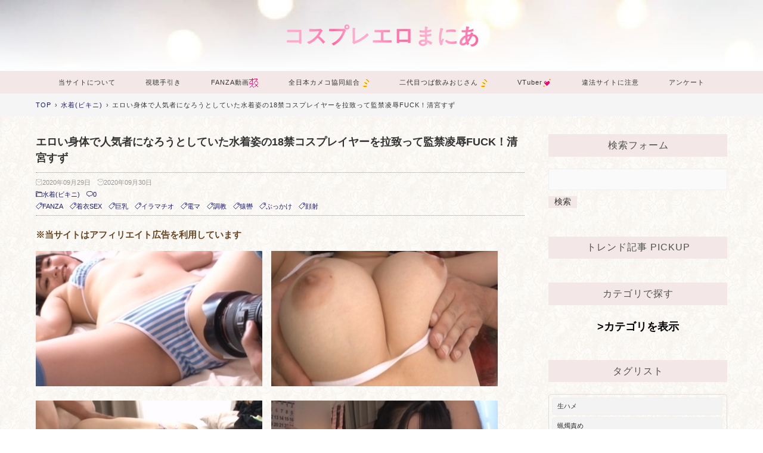

--- FILE ---
content_type: text/html; charset=utf-8
request_url: https://cosplayeromania.jp/blog-entry-3135.html
body_size: 52363
content:
<!DOCTYPE html><html lang="ja"><head prefix="og: http://ogp.me/ns# fb: http://ogp.me/ns/fb# article: http://ogp.me/ns/article#"><link rel="shortcut icon" href="https://blog-imgs-1.fc2.com/emoji/2018-02-21/755022.gif"><meta name="google-site-verification" content="CyLwyoyARjxH_PsrXUPUFTAjw9q9OS4K19Y_ZOcTZOM"/><meta name="msvalidate.01" content="7486C6740D183135B83511E6C9EB9867"/><meta name="referrer" content="origin"><meta charset="utf-8"><meta name="viewport" content="width=device-width, initial-scale=1.0, user-scalable=yes"><meta name="format-detection" content="telephone=no"><meta name="apple-mobile-web-app-capable" content="yes"><meta name="author" content="Reina"><meta property="fb:app_id" content="290292324472569"><title>エロい身体で人気者になろうとしていた水着姿の18禁コスプレイヤーを拉致って監禁凌辱FUCK！清宮すず-水着(ビキニ)</title><meta name="description" content="　　　　　　ムチムチで過激すぎる18禁コスプレイヤー(清宮すずちゃん)の撮影会をしていた変態カメコが「スケベな秘部を晒してどうせヤリマンなんだろ‥」と思いつつもストーカーのようにつきまどう事に。名前を聞いてもさっぱり覚えていないし心のどこかでむしゃくしゃしていた男がついに作戦実行、プライベート中に差し入れみたいな感じで睡眠薬入りのクッキーを食べさせてお持ち帰り成功。そして「僕みたいな人に犯してほしかっ..."><link rel="canonical" href="https://cosplayeromania.jp/blog-entry-3135.html"><link rel="stylesheet" href="https://blog-imgs-167.fc2.com/c/o/s/cosplayeromania5/css/fd6b5.css" media="all"><link rel="alternate" type="application/rss+xml" href="https://cosplayeromania.jp/?xml" title="RSS"><script>function nw(n,e,a,w){var t=new Date,s=24,c=new Date(n,e-1,a,w);36e5*s>t-c&&document.write('<span class="new">New!</span>')}</script><script src="https://ajax.googleapis.com/ajax/libs/jquery/2.1.4/jquery.min.js "></script><!-- アクセス解析はここから --><!-- Google tag (gtag.js) -->
<script async src="https://www.googletagmanager.com/gtag/js?id=G-P28V02S0X6"></script>
<script>
  window.dataLayer = window.dataLayer || [];
  function gtag(){dataLayer.push(arguments);}
  gtag('js', new Date());

  gtag('config', 'G-P28V02S0X6');
</script><!-- ここの間 --><meta property="og:type" content="article">
<meta property="og:url" content="https://cosplayeromania.jp/blog-entry-3135.html">
<meta property="og:title" content="エロい身体で人気者になろうとしていた水着姿の18禁コスプレイヤーを拉致って監禁凌辱FUCK！清宮すず">
<meta property="og:description" content="　　　　　　ムチムチで過激すぎる18禁コスプレイヤー(清宮すずちゃん)の撮影会をしていた変態カメコが「スケベな秘部を晒してどうせヤリマンなんだろ‥」と思いつつもストーカーのようにつきまどう事に。名前を聞いてもさっぱり覚えていないし心のどこかでむしゃくしゃしていた男がついに作戦実行、プライベート中に差し入れみたいな感じで睡眠薬入りのクッキーを食べさせてお持ち帰り成功。そして「僕みたいな人に犯してほしかっ...">
<meta property="og:image" content="https://blog-imgs-143.fc2.com/c/o/s/cosplayeromania5/viirNtwb.jpg">
</head><body><svg xmlns="http://www.w3.org/2000/svg" style="display: none;"><defs><symbol><path id="inline-angle-up" d="M177 159.7l136 136c9.4 9.4 9.4 24.6 0 33.9l-22.6 22.6c-9.4 9.4-24.6 9.4-33.9 0L160 255.9l-96.4 96.4c-9.4 9.4-24.6 9.4-33.9 0L7 329.7c-9.4-9.4-9.4-24.6 0-33.9l136-136c9.4-9.5 24.6-9.5 34-.1z"/></symbol><symbol><path id="inline-angle-down" d="M143 352.3L7 216.3c-9.4-9.4-9.4-24.6 0-33.9l22.6-22.6c9.4-9.4 24.6-9.4 33.9 0l96.4 96.4 96.4-96.4c9.4-9.4 24.6-9.4 33.9 0l22.6 22.6c9.4 9.4 9.4 24.6 0 33.9l-136 136c-9.2 9.4-24.4 9.4-33.8 0z"/></symbol><symbol id="inline-comment"><path d="M42 8H22a20 20 0 0 0 0 40h2v10l12-10h6a20 20 0 1 0 0-40z" stroke-miterlimit="10" stroke-width="5" stroke-linejoin="round" stroke-linecap="round"/></symbol><symbol id="inline-clock"><g><path d="M16.32 17.113c1.729-1.782 2.68-4.124 2.68-6.613 0-2.37-0.862-4.608-2.438-6.355l0.688-0.688 0.647 0.646c0.098 0.098 0.226 0.146 0.353 0.146s0.256-0.049 0.353-0.146c0.195-0.195 0.195-0.512 0-0.707l-2-2c-0.195-0.195-0.512-0.195-0.707 0s-0.195 0.512 0 0.707l0.647 0.646-0.688 0.688c-1.747-1.576-3.985-2.438-6.355-2.438s-4.608 0.862-6.355 2.438l-0.688-0.688 0.646-0.646c0.195-0.195 0.195-0.512 0-0.707s-0.512-0.195-0.707 0l-2 2c-0.195 0.195-0.195 0.512 0 0.707 0.098 0.098 0.226 0.146 0.354 0.146s0.256-0.049 0.354-0.146l0.646-0.646 0.688 0.688c-1.576 1.747-2.438 3.985-2.438 6.355 0 2.489 0.951 4.831 2.68 6.613l-2.034 2.034c-0.195 0.195-0.195 0.512 0 0.707 0.098 0.098 0.226 0.147 0.354 0.147s0.256-0.049 0.354-0.147l2.060-2.059c1.705 1.428 3.836 2.206 6.087 2.206s4.382-0.778 6.087-2.206l2.059 2.059c0.098 0.098 0.226 0.147 0.354 0.147s0.256-0.049 0.353-0.147c0.195-0.195 0.195-0.512 0-0.707l-2.034-2.034zM1 10.5c0-4.687 3.813-8.5 8.5-8.5s8.5 3.813 8.5 8.5c0 4.687-3.813 8.5-8.5 8.5s-8.5-3.813-8.5-8.5z"/><path d="M15.129 7.25c-0.138-0.239-0.444-0.321-0.683-0.183l-4.92 2.841-3.835-2.685c-0.226-0.158-0.538-0.103-0.696 0.123s-0.103 0.538 0.123 0.696l4.096 2.868c0.001 0.001 0.002 0.001 0.002 0.002 0.009 0.006 0.018 0.012 0.027 0.017 0.002 0.001 0.004 0.003 0.006 0.004 0.009 0.005 0.018 0.010 0.027 0.015 0.002 0.001 0.004 0.002 0.006 0.003 0.010 0.005 0.020 0.009 0.031 0.014 0.006 0.003 0.013 0.005 0.019 0.007 0.004 0.001 0.008 0.003 0.013 0.005 0.007 0.002 0.014 0.004 0.021 0.006 0.004 0.001 0.008 0.002 0.012 0.003 0.007 0.002 0.014 0.003 0.022 0.005 0.004 0.001 0.008 0.002 0.012 0.002 0.007 0.001 0.014 0.002 0.021 0.003 0.005 0.001 0.010 0.001 0.015 0.002 0.006 0.001 0.012 0.001 0.018 0.002 0.009 0.001 0.018 0.001 0.027 0.001 0.002 0 0.004 0 0.006 0 0 0 0-0 0-0s0 0 0.001 0c0.019 0 0.037-0.001 0.056-0.003 0.001-0 0.002-0 0.003-0 0.018-0.002 0.036-0.005 0.054-0.010 0.002-0 0.003-0.001 0.005-0.001 0.017-0.004 0.034-0.009 0.050-0.015 0.003-0.001 0.006-0.002 0.008-0.003 0.016-0.006 0.031-0.012 0.046-0.020 0.004-0.002 0.007-0.004 0.011-0.006 0.005-0.003 0.011-0.005 0.016-0.008l5.196-3c0.239-0.138 0.321-0.444 0.183-0.683z"/></g></symbol><symbol id="inline-reclock"><g><path d="M17.071 2.929c-1.889-1.889-4.4-2.929-7.071-2.929-3.094 0-5.975 1.425-7.853 3.807v-1.307c0-0.276-0.224-0.5-0.5-0.5s-0.5 0.224-0.5 0.5v2.972c0 0.229 0.155 0.428 0.377 0.485 0.097 0.025 0.195 0.019 0.284-0.011v0l2.853-0.972c0.261-0.089 0.401-0.373 0.312-0.634s-0.373-0.401-0.634-0.312l-1.49 0.508c1.688-2.208 4.32-3.534 7.152-3.534 4.963 0 9 4.037 9 9s-4.037 9-9 9c-3.316 0-6.354-1.815-7.928-4.737-0.131-0.243-0.434-0.334-0.677-0.203s-0.334 0.434-0.203 0.677c1.749 3.246 5.125 5.263 8.809 5.263 2.671 0 5.182-1.040 7.071-2.929s2.929-4.4 2.929-7.071c0-2.671-1.040-5.182-2.929-7.071z"/><path d="M10 10.5c-0.084 0-0.167-0.021-0.243-0.063l-4.5-2.5c-0.241-0.134-0.328-0.438-0.194-0.68s0.438-0.328 0.68-0.194l4.24 2.355 5.249-3.34c0.233-0.148 0.542-0.080 0.69 0.153s0.080 0.542-0.153 0.69l-5.5 3.5c-0.082 0.052-0.175 0.078-0.268 0.078z"/></g></symbol><symbol id="inline-folder"><g><path d="M5 56a3 3 0 0 1-3-3V8h18v4h34v8" stroke-miterlimit="10" stroke-width="5" stroke-linejoin="round" stroke-linecap="round"/><path d="M7 56a3 3 0 0 0 3-3V20h52v33a3 3 0 0 1-3 3H5" stroke-miterlimit="10" stroke-width="5" stroke-linejoin="round" stroke-linecap="round"/></g></symbol><symbol id="inline-tag"><g><path d="M25.6 61L3 38.4 38.4 3l21.2 1.4L61 25.6 25.6 61z" stroke-miterlimit="10" stroke-width="5" stroke-linejoin="round" stroke-linecap="round"/><circle cx="48" cy="16" r="4" stroke-miterlimit="10" stroke-width="5" stroke-linejoin="round" stroke-linecap="round"></circle></g></symbol><symbol><path id="inline-facebook-f" d="M76.7 512V283H0v-91h76.7v-71.7C76.7 42.4 124.3 0 193.8 0c33.3 0 61.9 2.5 70.2 3.6V85h-48.2c-37.8 0-45.1 18-45.1 44.3V192H256l-11.7 91h-73.6v229"/></symbol><symbol><path id="inline-twitter" d="M459.37 151.716c.325 4.548.325 9.097.325 13.645 0 138.72-105.583 298.558-298.558 298.558-59.452 0-114.68-17.219-161.137-47.106 8.447.974 16.568 1.299 25.34 1.299 49.055 0 94.213-16.568 130.274-44.832-46.132-.975-84.792-31.188-98.112-72.772 6.498.974 12.995 1.624 19.818 1.624 9.421 0 18.843-1.3 27.614-3.573-48.081-9.747-84.143-51.98-84.143-102.985v-1.299c13.969 7.797 30.214 12.67 47.431 13.319-28.264-18.843-46.781-51.005-46.781-87.391 0-19.492 5.197-37.36 14.294-52.954 51.655 63.675 129.3 105.258 216.365 109.807-1.624-7.797-2.599-15.918-2.599-24.04 0-57.828 46.782-104.934 104.934-104.934 30.213 0 57.502 12.67 76.67 33.137 23.715-4.548 46.456-13.32 66.599-25.34-7.798 24.366-24.366 44.833-46.132 57.827 21.117-2.273 41.584-8.122 60.426-16.243-14.292 20.791-32.161 39.308-52.628 54.253z"/></symbol><symbol><path id="inline-pinterest-p" d="M204 6.5C101.4 6.5 0 74.9 0 185.6 0 256 39.6 296 63.6 296c9.9 0 15.6-27.6 15.6-35.4 0-9.3-23.7-29.1-23.7-67.8 0-80.4 61.2-137.4 140.4-137.4 68.1 0 118.5 38.7 118.5 109.8 0 53.1-21.3 152.7-90.3 152.7-24.9 0-46.2-18-46.2-43.8 0-37.8 26.4-74.4 26.4-113.4 0-66.2-93.9-54.2-93.9 25.8 0 16.8 2.1 35.4 9.6 50.7-13.8 59.4-42 147.9-42 209.1 0 18.9 2.7 37.5 4.5 56.4 3.4 3.8 1.7 3.4 6.9 1.5 50.4-69 48.6-82.5 71.4-172.8 12.3 23.4 44.1 36 69.3 36 106.2 0 153.9-103.5 153.9-196.8C384 71.3 298.2 6.5 204 6.5z"/></symbol><symbol id="inline-user"><g><path d="M9.5 11c-3.033 0-5.5-2.467-5.5-5.5s2.467-5.5 5.5-5.5 5.5 2.467 5.5 5.5-2.467 5.5-5.5 5.5zM9.5 1c-2.481 0-4.5 2.019-4.5 4.5s2.019 4.5 4.5 4.5c2.481 0 4.5-2.019 4.5-4.5s-2.019-4.5-4.5-4.5z"/><path d="M17.5 20h-16c-0.827 0-1.5-0.673-1.5-1.5 0-0.068 0.014-1.685 1.225-3.3 0.705-0.94 1.67-1.687 2.869-2.219 1.464-0.651 3.283-0.981 5.406-0.981s3.942 0.33 5.406 0.981c1.199 0.533 2.164 1.279 2.869 2.219 1.211 1.615 1.225 3.232 1.225 3.3 0 0.827-0.673 1.5-1.5 1.5zM9.5 13c-3.487 0-6.060 0.953-7.441 2.756-1.035 1.351-1.058 2.732-1.059 2.746 0 0.274 0.224 0.498 0.5 0.498h16c0.276 0 0.5-0.224 0.5-0.5-0-0.012-0.023-1.393-1.059-2.744-1.382-1.803-3.955-2.756-7.441-2.756z"/></g></symbol><symbol><path id="inline-caret-left" d="M192 127.338v257.324c0 17.818-21.543 26.741-34.142 14.142L29.196 270.142c-7.81-7.81-7.81-20.474 0-28.284l128.662-128.662c12.599-12.6 34.142-3.676 34.142 14.142z"/></symbol><symbol><path id="inline-caret-right" d="M0 384.662V127.338c0-17.818 21.543-26.741 34.142-14.142l128.662 128.662c7.81 7.81 7.81 20.474 0 28.284L34.142 398.804C21.543 411.404 0 402.48 0 384.662z"/></symbol><symbol id="inline-link"><g><path d="M10.682 12.998c-0.943 0-1.886-0.359-2.604-1.077-0.195-0.195-0.195-0.512 0-0.707s0.512-0.195 0.707 0c1.046 1.046 2.747 1.046 3.793 0l3.636-3.636c1.046-1.046 1.046-2.747 0-3.793s-2.747-1.046-3.793 0l-3.068 3.068c-0.195 0.195-0.512 0.195-0.707 0s-0.195-0.512 0-0.707l3.068-3.068c1.436-1.436 3.772-1.436 5.207 0s1.436 3.772 0 5.207l-3.636 3.636c-0.718 0.718-1.661 1.077-2.604 1.077z"/><path d="M4.682 18.998c-0.943 0-1.886-0.359-2.604-1.077-1.436-1.436-1.436-3.772 0-5.207l3.636-3.636c1.436-1.436 3.772-1.436 5.207 0 0.195 0.195 0.195 0.512 0 0.707s-0.512 0.195-0.707 0c-1.046-1.046-2.747-1.046-3.793 0l-3.636 3.636c-1.046 1.046-1.046 2.747 0 3.793s2.747 1.046 3.793 0l3.068-3.068c0.195-0.195 0.512-0.195 0.707 0s0.195 0.512 0 0.707l-3.068 3.068c-0.718 0.718-1.661 1.077-2.604 1.077z"/></g></symbol><symbol id="inline-reply"><g><path d="M10.2 39.6A26 26 0 1 1 54.4 55" stroke-miterlimit="10" stroke-width="5" stroke-linejoin="round" stroke-linecap="round"/><path stroke-miterlimit="10" stroke-width="5" d="M2 28.6l8 12 11.1-10" stroke-linejoin="round" stroke-linecap="round"/></g></symbol><symbol><path id="inline-user-edit" d="M19.104 0.896c-0.562-0.562-1.309-0.871-2.104-0.871s-1.542 0.309-2.104 0.871l-12.75 12.75c-0.052 0.052-0.091 0.114-0.116 0.183l-2 5.5c-0.066 0.183-0.021 0.387 0.116 0.524 0.095 0.095 0.223 0.146 0.354 0.146 0.057 0 0.115-0.010 0.171-0.030l5.5-2c0.069-0.025 0.131-0.065 0.183-0.116l12.75-12.75c0.562-0.562 0.871-1.309 0.871-2.104s-0.309-1.542-0.871-2.104zM5.725 17.068l-4.389 1.596 1.596-4.389 11.068-11.068 2.793 2.793-11.068 11.068zM18.396 4.396l-0.896 0.896-2.793-2.793 0.896-0.896c0.373-0.373 0.869-0.578 1.396-0.578s1.023 0.205 1.396 0.578c0.373 0.373 0.578 0.869 0.578 1.396s-0.205 1.023-0.578 1.396z"/></symbol><symbol id="inline-arrow-up"><g><path stroke-miterlimit="10" stroke-width="5" d="M32.001 14v36" stroke-linejoin="round" stroke-linecap="round"/><path stroke-miterlimit="10" stroke-width="5" d="M46 28L32 14 18 28" stroke-linejoin="round" stroke-linecap="round"/></g></symbol><symbol id="inline-arrow-down"><g><path stroke-miterlimit="10" stroke-width="5" d="M31.999 50V14" stroke-linejoin="round" stroke-linecap="round"/><path stroke-miterlimit="10" stroke-width="5" d="M18 36l14 14 14-14" stroke-linejoin="round" stroke-linecap="round"/></g></symbol><symbol><path id="inline-flag-alt" d="M336.174 80c-49.132 0-93.305-32-161.913-32-31.301 0-58.303 6.482-80.721 15.168a48.04 48.04 0 0 0 2.142-20.727C93.067 19.575 74.167 1.594 51.201.104 23.242-1.71 0 20.431 0 48c0 17.764 9.657 33.262 24 41.562V496c0 8.837 7.163 16 16 16h16c8.837 0 16-7.163 16-16v-83.443C109.869 395.28 143.259 384 199.826 384c49.132 0 93.305 32 161.913 32 58.479 0 101.972-22.617 128.548-39.981C503.846 367.161 512 352.051 512 335.855V95.937c0-34.459-35.264-57.768-66.904-44.117C409.193 67.309 371.641 80 336.174 80zM464 336c-21.783 15.412-60.824 32-102.261 32-59.945 0-102.002-32-161.913-32-43.361 0-96.379 9.403-127.826 24V128c21.784-15.412 60.824-32 102.261-32 59.945 0 102.002 32 161.913 32 43.271 0 96.32-17.366 127.826-32v240z"/></symbol></defs></svg><div id="wrapper"><!-- ヘッダー -->
    <header id="header-banner">
      <div id="blog-title">
        <a id="blog-title-a" href="https://cosplayeromania.jp/">コスプレエロまにあ</a>
      </div>
          </header>
    <!-- ヘッダーここまで --><!-- グローバルナビゲーション --><nav class="horizontal" id="navi-horizontal"><div class="navi-scroll"><ul id="navi-item"><li><a href="https://cosplayeromania.jp/blog-entry-86.html"target="_blank">当サイトについて</a><li><a href="https://cosplayeromania.jp/blog-entry-87.html">視聴手引き</a><li><a href="https://cosplayeromania.jp/?q=［FANZA提供］">FANZA動画<img src="https://blog-imgs-1.fc2.com/emoji/2009-02-08/354182.gif" alt="" border="0" style="border:0;" class="emoji"></a><li><a href="https://cosplayeromania.jp/blog-entry-4749.html?q=%E5%85%A8%E6%97%A5%E6%9C%AC%E3%82%AB%E3%83%A1%E3%82%B3%E5%8D%94%E5%90%8C%E7%B5%84%E5%90%88">全日本カメコ協同組合<img src="https://blog-imgs-1.fc2.com/emoji/2013-08-22/714163.gif" alt="" border="0" style="border:0;" class="emoji"></a><li><a href="https://cosplayeromania.jp/blog-entry-4743.html?q=%E4%BA%8C%E4%BB%A3%E7%9B%AE%E3%81%A4%E3%81%B0%E9%A3%B2%E3%81%BF%E3%81%8A%E3%81%98%E3%81%95%E3%82%93">二代目つば飲みおじさん<img src="https://blog-imgs-1.fc2.com/emoji/2013-08-22/714163.gif" alt="" border="0" style="border:0;" class="emoji"></a><li><a href="https://cosplayeromania.jp/blog-category-45.html"target="_blank">VTuber<img src="https://blog-imgs-1.fc2.com/emoji/2013-02-24/702279.gif" alt="" border="0" style="border:0;" class="emoji"></a><li><a href="https://cosplayeromania.jp/blog-entry-5627.html">違法サイトに注意</a><li><a href="https://cosplayeromania.jp/#footer">アンケート</a></ul></div></nav><!-- グローバルナビゲーションここまで --><!-- パンくずリスト --><div class="horizontal" id="breadcrumbs-horizontal"><div class="navi-scroll"><ol id="breadcrumbs"><li><a href="https://cosplayeromania.jp/" title="TOPページへ">TOP</a><span>&rsaquo;</span><li><a href="/blog-category-61.html">水着(ビキニ)</a><span>&rsaquo;</span><li>エロい身体で人気者になろうとしていた水着姿の18禁コスプレイヤーを拉致って監禁凌辱FUCK！清宮すず</ol></div></div><!-- パンくずリストここまで --><div id="main-container"><!-- メインカラム --><main id="primary"><!-- 個別記事 --><article class="main-body"><header id="entry-header">

<div class="sp-only" style="
    display: flex; 
    align-items: center; 
    margin: 15px 0 10px 0; /* 広告との上下の余白を設定 */
    font-size: 1.2em;
">
    <div style="flex-grow: 1; border-bottom: 1px solid #ddd;"></div>
    
    <span style="color: #555; white-space: nowrap; padding: 0 8px;">
        スポンサーリンク
    </span>
    
    <div style="flex-grow: 1; border-bottom: 1px solid #ddd;"></div>
</div>
<div class="sp-only" style="text-align:center; margin:0 auto 45px; width:100%;"><script src="https://gen2.glssp.net/c/p/4568/81/glad.js" charset="utf-8" defer></script></div>


<h1 id="entry-title">エロい身体で人気者になろうとしていた水着姿の18禁コスプレイヤーを拉致って監禁凌辱FUCK！清宮すず<script>nw('2020','09','29','16')</script></h1><div id="entry-header-box"><div id="entry-datetime"><svg class="svg-inline" viewBox="0 0 20 20" role="img"><use xlink:href="#inline-clock"></use></svg>2020年09月29日</div><time id="modified-datetime" datetime="2020-09-30T01:50:18+09:00"><svg class="svg-inline" viewBox="0 0 20 20" role="img"><use xlink:href="#inline-reclock"></use></svg>2020年09月30日</time><div id="entry-info"><a id="entry-category" href="/blog-category-61.html"><svg class="svg-inline svg-inline-stroke" viewBox="0 0 64 64" role="img"><use xlink:href="#inline-folder"></use></svg>水着(ビキニ)</a><a id="entry-comment" href="#comment_form"><svg class="svg-inline svg-inline-stroke" viewBox="0 0 64 64" role="img"><use xlink:href="#inline-comment"></use></svg>0</a></div><div id="entry-tag"><a class="entry-tag-link" href="https://cosplayeromania.jp/?tag=FANZA"><svg class="svg-stroke-inline svg-inline-stroke" viewBox="0 0 64 64" role="img"><use xlink:href="#inline-tag"></use></svg>FANZA</a><a class="entry-tag-link" href="https://cosplayeromania.jp/?tag=%E7%9D%80%E8%A1%A3SEX"><svg class="svg-stroke-inline svg-inline-stroke" viewBox="0 0 64 64" role="img"><use xlink:href="#inline-tag"></use></svg>着衣SEX</a><a class="entry-tag-link" href="https://cosplayeromania.jp/?tag=%E5%B7%A8%E4%B9%B3"><svg class="svg-stroke-inline svg-inline-stroke" viewBox="0 0 64 64" role="img"><use xlink:href="#inline-tag"></use></svg>巨乳</a><a class="entry-tag-link" href="https://cosplayeromania.jp/?tag=%E3%82%A4%E3%83%A9%E3%83%9E%E3%83%81%E3%82%AA"><svg class="svg-stroke-inline svg-inline-stroke" viewBox="0 0 64 64" role="img"><use xlink:href="#inline-tag"></use></svg>イラマチオ</a><a class="entry-tag-link" href="https://cosplayeromania.jp/?tag=%E9%9B%BB%E3%83%9E"><svg class="svg-stroke-inline svg-inline-stroke" viewBox="0 0 64 64" role="img"><use xlink:href="#inline-tag"></use></svg>電マ</a><a class="entry-tag-link" href="https://cosplayeromania.jp/?tag=%E8%AA%BF%E6%95%99"><svg class="svg-stroke-inline svg-inline-stroke" viewBox="0 0 64 64" role="img"><use xlink:href="#inline-tag"></use></svg>調教</a><a class="entry-tag-link" href="https://cosplayeromania.jp/?tag=%E7%8C%BF%E8%BD%A1"><svg class="svg-stroke-inline svg-inline-stroke" viewBox="0 0 64 64" role="img"><use xlink:href="#inline-tag"></use></svg>猿轡</a><a class="entry-tag-link" href="https://cosplayeromania.jp/?tag=%E3%81%B6%E3%81%A3%E3%81%8B%E3%81%91"><svg class="svg-stroke-inline svg-inline-stroke" viewBox="0 0 64 64" role="img"><use xlink:href="#inline-tag"></use></svg>ぶっかけ</a><a class="entry-tag-link" href="https://cosplayeromania.jp/?tag=%E9%A1%94%E5%B0%84"><svg class="svg-stroke-inline svg-inline-stroke" viewBox="0 0 64 64" role="img"><use xlink:href="#inline-tag"></use></svg>顔射</a></div></div></header><div class="inner-contents"><p style='font-weight: bold; color: rgb(101,69,31);'>※当サイトはアフィリエイト広告を利用しています</p><img src="https://blog-imgs-143.fc2.com/c/o/s/cosplayeromania5/viirNtwb.jpg" alt="カメコに写真を撮られるビキニ姿の清宮すず" border="0" width="380" height="227" />　<img src="https://blog-imgs-143.fc2.com/c/o/s/cosplayeromania5/wU6_IUqP.jpg" alt="デカパイを披露するビキニ姿の清宮すず" border="0" width="380" height="227" /><br><br><img src="https://blog-imgs-143.fc2.com/c/o/s/cosplayeromania5/KYWOlHKr.jpg" alt="着衣のままバックでハメ犯されるビキニ姿の清宮すず" border="0" width="380" height="227" />　<img src="https://blog-imgs-143.fc2.com/c/o/s/cosplayeromania5/xZP9UdOv.jpg" alt="" border="0" width="380" height="227" /><br><br><img src="https://blog-imgs-143.fc2.com/c/o/s/cosplayeromania5/sS8WpqoS.jpg" alt="イラマチオ責めされる清宮すず#1" border="0" width="380" height="227" />　<img src="https://blog-imgs-143.fc2.com/c/o/s/cosplayeromania5/hRmTa6io.jpg" alt="イラマチオ責めされる清宮すず#2" border="0" width="380" height="227" /><br>　<br><img src="https://blog-imgs-143.fc2.com/c/o/s/cosplayeromania5/1YN5W6Wh.jpg" alt="着衣のままバックでハメ犯されるコスプレ姿の清宮すず" border="0" width="380" height="227" />　<img src="https://blog-imgs-143.fc2.com/c/o/s/cosplayeromania5/opPs18WJ.jpg" alt="猿轡で責められる清宮すず" border="0" width="380" height="227" /><br><br><img src="https://blog-imgs-143.fc2.com/c/o/s/cosplayeromania5/_N1CwVoX.jpg" alt="着衣のままバックでハメ犯される清宮すず" border="0" width="380" height="227" />　<img src="https://blog-imgs-143.fc2.com/c/o/s/cosplayeromania5/nC9Cfkdi.jpg" alt="ザーメンをぶっかけられる清宮すず" border="0" width="380" height="227" /><br><br><div style="padding: 10px 20px; margin: 10px; background: #F0FFF0; box-shadow: #F0FFF0 0 0 10px 10px; -webkit-box-shadow: #F0FFF0 0 0 10px 10px; -moz-box-shadow: #F0FFF0 0 0 10px 10px; font-size: 90%;">ムチムチで過激すぎる18禁コスプレイヤー(清宮すずちゃん)の撮影会をしていた変態カメコが「スケベな秘部を晒してどうせヤリマンなんだろ‥」と思いつつもストーカーのようにつきまどう事に。名前を聞いてもさっぱり覚えていないし心のどこかでむしゃくしゃしていた男がついに作戦実行、プライベート中に差し入れみたいな感じで睡眠薬入りのクッキーを食べさせてお持ち帰り成功。そして「僕みたいな人に犯してほしかったんでしょ」と軽く脅しかけて凌辱レ〇プ展開がスタートします。有名になりたいだけに過激な写真撮影でセクシーショットを連発させるすずちゃん、その行為が逆効果となって無理やりハメ犯される事に‥。コスプレイヤーと言っても水着での着衣シーンしかないんですがイラマ責めや顔射ぶっかけ等内容は抜ける演出多めなので良かった覗いてみてください。</div><br><div id="postscript"><u><span style="font-size:large;"><strong>紹介記事の詳細作品</strong></span></u><br><a href="https://al.dmm.co.jp/?lurl=https%3A%2F%2Fwww.dmm.co.jp%2Fdigital%2Fvideoa%2F-%2Fdetail%2F%3D%2Fcid%3Dcawd00118%2F&af_id=ppkck931-005&ch=toolbar&ch_id=text" rel="nofollow" target="_blank"><img src="https://pics.dmm.co.jp/digital/video/cawd00118/cawd00118pl.jpg" alt="「どうせヤリマンなんだろ？」 人気者と勘違いしてるムチムチ過激18禁コスプレイヤーをお望み通り今から犯してあげるね。 (清宮すず)" border="0" width="560" height="377" /></a><br>※画像をクリックで<span style="color:#FF0000">無料サンプル動画</span>が視聴できる作品ページへ移動できます。<br><span style="font-size:large;"><strong>他のコスプレ作品は⇒<a href="https://al.dmm.co.jp/?lurl=https%3A%2F%2Fwww.dmm.co.jp%2Fdigital%2Fvideoa%2F-%2Flist%2F%3D%2Farticle%3Dkeyword%2Fid%3D4031%2F&af_id=ppkck931-005&ch=link_tool&ch_id=text" rel="nofollow"target="_blank">こちら</a></strong></span><br><span style="font-size:large;"><strong>詳細作品の利用法は⇒<a href="https://cosplayeromania.jp/blog-entry-88.html" target="_blank">こちら</a></strong></span>

<script type="text/javascript">
(function(d){
var link = d.getElementById("fc2relate_entry_thumbnail_css");
if (!link) {
var elm = d.createElement("link");
elm.href = "//static.fc2.com/css/blog/view/blogpc_relate_entry_thumbnail.css?160607a5";
elm.rel = "stylesheet";
elm.id = "fc2relate_entry_thumbnail_css";
var s0 = document.getElementsByTagName('link')[0];
s0.parentNode.insertBefore(elm, s0);
/*
var head = d.getElementsByTagNames("head");
head[0].appendChild(elm);
*/
}
})(document);
</script>

<dl id="fc2relate_entry_thumbnail_area" class="relate_dl fc2relate_entry_thumbnail_on">
	<dt class="relate_dt">関連記事</dt>
	<dd class="relate_dd">
		<ul class="relate_ul">
												<li class="relate_li">

						<span class="relate_entry_thumbnail">
							<a href="/blog-entry-3943.html">
																	<img src="https://blogthumbnail.fc2.com/r72/155/c/o/s/cosplayeromania5/4041633top.jpg" />															</a>
						</span>

						<span class="relate_entry_title">
							<a href="/blog-entry-3943.html" class="relate_entry_title_text">
								虎柄のセクシーマイクロビキニで顔面騎乗クンニ・手マン潮吹き・手コキ射精！咲鵺まこ							</a>
													</span>
					</li>
																<li class="relate_li">

						<span class="relate_entry_thumbnail">
							<a href="/blog-entry-3350.html">
																	<img src="https://blogthumbnail.fc2.com/r72/143/c/o/s/cosplayeromania5/AZRn3qR8.jpg" />															</a>
						</span>

						<span class="relate_entry_title">
							<a href="/blog-entry-3350.html" class="relate_entry_title_text">
								VR 前立腺を刺激するドライオーガズムの世界でメスイキ絶頂！蓮実クレア							</a>
													</span>
					</li>
																<li class="relate_li">

						<span class="relate_entry_thumbnail">
							<a href="/blog-entry-3675.html">
																	<img src="https://blogthumbnail.fc2.com/r72/145/c/o/s/cosplayeromania5/20211215142852.jpg" />															</a>
						</span>

						<span class="relate_entry_title">
							<a href="/blog-entry-3675.html" class="relate_entry_title_text">
								本物グラビアアイドル4本番 AV初体験プレイ7コーナーSPECIAL 稲森美憂							</a>
													</span>
					</li>
															<li class="relate_li_nolink">
					<span class="relate_entry_thumbnail">
													<img src="https://blogthumbnail.fc2.com/r72/143/c/o/s/cosplayeromania5/viirNtwb.jpg" />											</span>

					<span class="relate_entry_title">
						<span class="relate_entry_title_text">
							エロい身体で人気者になろうとしていた水着姿の18禁コスプレイヤーを拉致って監禁凌辱FUCK！清宮すず						</span>
						<span class="relate_entry_date">
													</span>
					</span>
				</li>

																<li class="relate_li">

						<span class="relate_entry_thumbnail">
							<a href="/blog-entry-3432.html">
																	<img src="https://blogthumbnail.fc2.com/r72/145/c/o/s/cosplayeromania5/F_3ybHrm.jpg" />															</a>
						</span>

						<span class="relate_entry_title">
							<a href="/blog-entry-3432.html" class="relate_entry_title_text">
								【くすぐりプレイ】ビキニ美少女の悶える姿がめちゃ興奮できる着エロフェチ作品！葉月桃							</a>
													</span>
					</li>
																<li class="relate_li">

						<span class="relate_entry_thumbnail">
							<a href="/blog-entry-3410.html">
																	<img src="https://blogthumbnail.fc2.com/r72/145/c/o/s/cosplayeromania5/Qsrn0M3Z.jpg" />															</a>
						</span>

						<span class="relate_entry_title">
							<a href="/blog-entry-3410.html" class="relate_entry_title_text">
								【VR】国民的アイドル美女たちとイチャラブSEXできるハーレム逆３P体験！高橋しょう子 三上悠亜【MUTEKI 10周年記念スペシャル】							</a>
													</span>
					</li>
																<li class="relate_li">

						<span class="relate_entry_thumbnail">
							<a href="/blog-entry-3962.html">
																	<img src="https://blogthumbnail.fc2.com/r72/155/c/o/s/cosplayeromania5/4041684top.jpg" />															</a>
						</span>

						<span class="relate_entry_title">
							<a href="/blog-entry-3962.html" class="relate_entry_title_text">
								【コスプレ】生放送リスナーを食ってみた76 専属肉便器「レン」を拘束中出し・肉オナホ・乳・パイズリ・逆杭打ちでイカセまくり！							</a>
													</span>
					</li>
																<li class="relate_li">

						<span class="relate_entry_thumbnail">
							<a href="/blog-entry-4236.html">
																	<img src="https://blogthumbnail.fc2.com/r72/155/c/o/s/cosplayeromania5/4043955top.jpg" />															</a>
						</span>

						<span class="relate_entry_title">
							<a href="/blog-entry-4236.html" class="relate_entry_title_text">
								【コスプレ】Ｉカップ爆乳スクールアイドルのイカせローションプレイ グラドル級スーパーボディで搾精される慰安快楽の最高ご褒美！							</a>
													</span>
					</li>
																<li class="relate_li">

						<span class="relate_entry_thumbnail">
							<a href="/blog-entry-5012.html">
																	<img src="https://blogthumbnail.fc2.com/r72/175/c/o/s/cosplayeromania5/4056773top.jpg" />															</a>
						</span>

						<span class="relate_entry_title">
							<a href="/blog-entry-5012.html" class="relate_entry_title_text">
								１００ｃｍ奇跡の敏感スライムおっぱいで極上パイズリ断れない爆乳コスプレイヤーと唾液交換Ｄキス生挿入無防備子宮刺激で連続絶頂種付け中出し［ぷれぷれ］							</a>
													</span>
					</li>
							
		</ul>
	</dd>
</dl>

</div></div><footer id="entry-footer">


<div class="sp-only" style="
    display: flex; 
    align-items: center; 
    margin: 15px 0 10px 0; /* 広告との上下の余白を設定 */
    font-size: 1.1em;
">
    <div style="flex-grow: 1; border-bottom: 1px solid #ddd;"></div>
    
    <span style="color: #555; white-space: nowrap; padding: 0 8px;">
        スポンサーリンク
    </span>
    
    <div style="flex-grow: 1; border-bottom: 1px solid #ddd;"></div>
</div>
<div class="sp-only" style="text-align:center; margin:0 auto 40px; width:100%;"><script src="https://gen2.glssp.net/c/p/4568/82/glad.js" charset="utf-8" defer></script></div>

<br>

<center><a href="https://cosplayeromania.jp/" target="_blank"><div style="background: #F8F8FF; border: 1px #ccc solid; box-shadow: 0 2px 3px 0 #ddd; font-size: 0%; padding: 10px;"><font size="4">🔍 最新記事を表示</font></div></a></center><br><center><a href="https://cosplayeromania.jp/blog-entry-3251.html" target="_blank"><div style="background: #F8F8FF; border: 1px #ccc solid; box-shadow: 0 2px 3px 0 #ddd; font-size: 0%; padding: 10px;"><font size="4">🔍 人気キーワードで探す</font></div></a></center><br><center><label for="category-modal-trigger" id="category-modal-trigger-label"target="_blank"><div style="background: #F8F8FF; border: 1px #ccc solid; box-shadow: 0 2px 3px 0 #ddd; font-size: 0%; padding: 10px;"><font size="4"> 🔍 カテゴリ別に探す</font></div></label></center><br><br>

<div class="sp-only" id="bannerAreaTop3" style="text-align:center; margin-top:10px;">
  <div style="display:inline-block; position:relative; width:350px;">
    <a id="bannerLink3" href="" target="_blank" rel="noopener noreferrer sponsored" style="display:block; position:relative;">
      <img id="bannerImg3" src="" style="width:100%; border:1px solid #cc4f8e; border-radius:1px;" loading="lazy"/>
      
      <!-- 左上バズリ中 -->
      <span style="
        position:absolute;
        top:6px;
        left:6px;
        padding:2px 6px;
        background-color: rgba(200,40,40,0.7);
        color:#fff;
        font-size:14px;
        font-weight:bold;
        border-radius:2px;
        pointer-events:none;
      ">実写化で話題騒然</span>

      
      <!-- 画像下部作品タイトル -->
      <span id="bannerTitle3" style="
        position:absolute;
        bottom:0;
        left:0;
        width:100%;
        padding:4px 6px;
        background-color: rgba(200,70,140,0.7);
        color:#fff;
        font-size:12px;
        font-weight:bold;
        text-align:center;
        border-bottom-left-radius:4px;
        border-bottom-right-radius:4px;
        pointer-events:none;
      ">作品タイトル</span>
    </a>
  </div>
</div>

<script>
(function(){
  const banners = [
    {url:"https://eronomichishirube.jp/blog-entry-13424.html", img:"https://awsimgsrc.dmm.co.jp/pics_dig/digital/video/mimk00263/mimk00263pl.jpg?f=webp", title:"【無料動画あり】マモノノヘヤ 実写版 6年ぶりに再会したら引きこもりニートになっていた親友のお姉さんに迫られて精液を搾り取られる話 五条恋"},
    {url:"https://eronomichishirube.jp/blog-entry-13240.html", img:"https://awsimgsrc.dmm.co.jp/pics_dig/digital/video/mudr00323/mudr00323pl.jpg?f=webp", title:"【無料動画あり】カルト女子 二世信者・かなの場合 知られざる悪徳教団の闇・いたいけな日焼け少女に中出し三昧！ 由良かな"},
    {url:"https://eronomichishirube.jp/blog-entry-13206.html", img:"https://awsimgsrc.dmm.co.jp/pics_dig/digital/video/mudr00323/mudr00323pl.jpg?f=webp", title:"【無料動画あり】【メス堕ち♂】金で買った不良男子を孕ませる！実写版 柊かな"},
    {url:"https://eronomichishirube.jp/blog-entry-13203.html", img:"https://awsimgsrc.dmm.co.jp/pics_dig/digital/video/nima00061/nima00061pl.jpg?f=webp", title:"【無料動画あり】FANZA同人コミック 販売数19万部越えの人気作品を映像化！ 実写版！新人OLちゃんの憂鬱 実践飛び込み枕営業編 桃園怜奈 椿りか"},
    {url:"https://eronomichishirube.jp/blog-entry-13202.html", img:"https://awsimgsrc.dmm.co.jp/pics_dig/digital/video/1fthtd00116/1fthtd00116pl.jpg?f=webp", title:"【無料動画あり】【実写化】全裸ナースの爆乳看護病院 / 武田怜香 / 秋月まりな 原作:TODO監督 / 漫画:れむ"},
    {url:"https://eronomichishirube.jp/blog-entry-13187.html", img:"https://awsimgsrc.dmm.co.jp/pics_dig/digital/video/ckck00001/ckck00001pl.jpg?f=webp", title:"【無料動画あり】痴●ダメ絶対。完全版 Webコミックの金字塔！ 売り上げランキング1位の伝説コミックを実写化！ 姫咲はな"},
    {url:"https://eronomichishirube.jp/blog-entry-13180.html", img:"https://awsimgsrc.dmm.co.jp/pics_dig/digital/video/mimk00255/mimk00255pl.jpg?f=webp", title:"【無料動画あり】あの！お母さんの詳細 実写版 はいとく先生伝説の初期作品を映像化！頼まれるがままなし崩し的にハメまくる母子相姦！ 竹内有紀"},
    {url:"https://eronomichishirube.jp/blog-entry-13422.html", img:"https://awsimgsrc.dmm.co.jp/pics_dig/digital/video/h_1711ebon00003/h_1711ebon00003pl.jpg?f=webp", title:"【無料動画あり】Re:Temptation タイムリープ能力に目覚めた私… 同じ日を何度もやり直せるから軽～い気持ちでHしていただけなのに…まさかあんな事になるなんて… 逢沢みゆ"},
    {url:"https://eronomichishirube.jp/blog-entry-13420.html", img:"https://awsimgsrc.dmm.co.jp/pics_dig/digital/video/nima00065/nima00065pl.jpg?f=webp", title:"【無料動画あり】実写版！社畜OLちゃんの憂鬱 届け☆退職願編 桃園怜奈 椿りか"},
    {url:"https://eronomichishirube.jp/blog-entry-13178.html", img:"https://awsimgsrc.dmm.co.jp/pics_dig/digital/video/dass00776/dass00776pl.jpg?f=webp", title:"【無料動画あり】ぜんぶ、せんせいのせい。2 ふ○なり女教師が性欲爆発母娘をスッキリさせる話。実写版 橘メアリー 流川莉央 波多野結衣"}    
  ];

  const banner = banners[Math.floor(Math.random() * banners.length)];
  document.getElementById("bannerImg3").src = banner.img;
  document.getElementById("bannerLink3").href = banner.url;
  document.getElementById("bannerTitle3").textContent = banner.title;
})();
</script>

<br>
<!-- 注)SNSシェアボタン不要の方ここから削除 --><p id="share-this">＼ 気に入ったらシェアしてね！ ／</p><ul id="entry-footer-sns"><li class="sns-list"><a id="e-facebook" href="https://www.facebook.com/sharer.php?u=https://cosplayeromania.jp/blog-entry-3135.html&amp;t=%E3%82%A8%E3%83%AD%E3%81%84%E8%BA%AB%E4%BD%93%E3%81%A7%E4%BA%BA%E6%B0%97%E8%80%85%E3%81%AB%E3%81%AA%E3%82%8D%E3%81%86%E3%81%A8%E3%81%97%E3%81%A6%E3%81%84%E3%81%9F%E6%B0%B4%E7%9D%80%E5%A7%BF%E3%81%AE18%E7%A6%81%E3%82%B3%E3%82%B9%E3%83%97%E3%83%AC%E3%82%A4%E3%83%A4%E3%83%BC%E3%82%92%E6%8B%89%E8%87%B4%E3%81%A3%E3%81%A6%E7%9B%A3%E7%A6%81%E5%87%8C%E8%BE%B1FUCK%EF%BC%81%E6%B8%85%E5%AE%AE%E3%81%99%E3%81%9A" target="_blank" rel="noopener noreferrer" title="Facebookでシェア"><svg class="svg-inline" viewBox="0 0 264 512" role="img"><use xlink:href="#inline-facebook-f"></use></svg></a></li><li class="sns-list"><a id="e-twitter" href="https://twitter.com/intent/tweet?url=https://cosplayeromania.jp/blog-entry-3135.html&amp;text=%E3%82%A8%E3%83%AD%E3%81%84%E8%BA%AB%E4%BD%93%E3%81%A7%E4%BA%BA%E6%B0%97%E8%80%85%E3%81%AB%E3%81%AA%E3%82%8D%E3%81%86%E3%81%A8%E3%81%97%E3%81%A6%E3%81%84%E3%81%9F%E6%B0%B4%E7%9D%80%E5%A7%BF%E3%81%AE18%E7%A6%81%E3%82%B3%E3%82%B9%E3%83%97%E3%83%AC%E3%82%A4%E3%83%A4%E3%83%BC%E3%82%92%E6%8B%89%E8%87%B4%E3%81%A3%E3%81%A6%E7%9B%A3%E7%A6%81%E5%87%8C%E8%BE%B1FUCK%EF%BC%81%E6%B8%85%E5%AE%AE%E3%81%99%E3%81%9A" target="_blank" rel="noopener noreferrer" title="Twitterでシェア"><svg class="svg-inline" viewBox="0 0 512 512" role="img"><use xlink:href="#inline-twitter"></use></svg></a></li><li class="sns-list"><a id="e-pinterest" target="_blank" rel="noopener noreferrer" href="https://www.pinterest.com/pin/create/button/?url=https://cosplayeromania.jp/blog-entry-3135.html&amp;media=https://blog-imgs-143.fc2.com/c/o/s/cosplayeromania5/viirNtwb.jpg&amp;description=%E3%82%A8%E3%83%AD%E3%81%84%E8%BA%AB%E4%BD%93%E3%81%A7%E4%BA%BA%E6%B0%97%E8%80%85%E3%81%AB%E3%81%AA%E3%82%8D%E3%81%86%E3%81%A8%E3%81%97%E3%81%A6%E3%81%84%E3%81%9F%E6%B0%B4%E7%9D%80%E5%A7%BF%E3%81%AE18%E7%A6%81%E3%82%B3%E3%82%B9%E3%83%97%E3%83%AC%E3%82%A4%E3%83%A4%E3%83%BC%E3%82%92%E6%8B%89%E8%87%B4%E3%81%A3%E3%81%A6%E7%9B%A3%E7%A6%81%E5%87%8C%E8%BE%B1FUCK%EF%BC%81%E6%B8%85%E5%AE%AE%E3%81%99%E3%81%9A" title="Pinterestでシェア"><svg class="svg-inline" viewBox="0 0 384 512" role="img"><use xlink:href="#inline-pinterest-p"></use></svg></a></li><li class="sns-list"><a id="e-hatena" href="http://b.hatena.ne.jp/add?mode=confirm&url=https://cosplayeromania.jp/blog-entry-3135.html" target="_blank" rel="noopener noreferrer" title="はてなブックマーク">B!</a></li><li class="sns-list"><a id="e-line" href="https://timeline.line.me/social-plugin/share?url=https://cosplayeromania.jp/blog-entry-3135.html" target="_blank" rel="noopener noreferrer" title="LINEで送る">LINE</a></li></ul><!-- 注)SNSシェアボタン不要の方ここまで削除 --><div id="author-block"><div id="author-pic"><a href="https://admin.blog.fc2.com/control.php?mode=editor&amp;process=load&amp;eno=3135" target="_blank" rel="noopener noreferrer" style="cursor: none;"><img class="lazyload" src="[data-uri]" data-src="https://blog-imgs-105.fc2.com/c/o/s/cosplayeromania5/nLQJpeiu_400x400s.jpg" alt="Reina"></a></div><div id="author-desc"><span id="author-name">この記事を書いた人:Reina</span><div>コスプレエロまにあサイトへようこそ。<br><br>当サイトは着衣コスプレにこだわった<br>コスプレ専門のエロ動画紹介サイトです。<br><br>内容を細かくチェックして<br>丁寧な作り込みで毎日更新しています。<br><br>リクエストがあれば紹介していきますので<br>アンケートの方も覗いて見てください。</div><!-- 注)テキスト変更可,改行は文末に<br>--></div></div></footer></article><!-- 個別記事ここまで --><!-- コメント関連 --><article id="comment-top" class="main-body"><h2 class="another-title">コメント0件</h2><div class="comment-number comment-number0">コメントはまだありません</div><!-- コメント一覧 --><!-- コメント一覧ここまで --><!-- コメント投稿 --><form action="https://cosplayeromania.jp/blog-entry-3135.html" method="post" name="comment_form" id="comment_form"><input type="hidden" name="mode" value="regist"><input type="hidden" name="comment[no]" value="3135"><div class="division"><input class="half" id="name" type="text" name="comment[name]" value="" placeholder="名前"><input class="half" id="subject" type="text" name="comment[title]" placeholder="タイトル" value="" onblur="if(this.value == '') this.value='タイトルなし';" onfocus="if(this.value == 'タイトルなし') this.value='';"></div><input class="apply" id="url" type="text" name="comment[url]" value="" placeholder="あなたのウェブサイトURL"><script src="https://static.fc2.com/js/blog/view/comment/comment_toolbar_ja.min.js?2017040501"></script><textarea class="apply" id="comment" name="comment[body]" placeholder="コメントをどうぞ"></textarea><input class="half" id="password" type="password" name="comment[pass]" placeholder="編集用パスワード"><div id="no-p"><input id="himitu" type="checkbox" name="comment[himitu]"><label id="secret-label" for="himitu">管理人以外に表示させない</label></div><div class="division" id="form-btn"><button id="sendbtn" type="submit" form="comment_form" value="Send">送信</button></div></form><!-- コメント投稿ここまで --></article><!-- コメント関連ここまで --><!-- 個別記事ページナビ --><div id="pager-wrapper"><div class="another-title">更新順</div><ol class="entry-pager"><li class="pager-item"><a class="pager-a" href="https://cosplayeromania.jp/blog-entry-3136.html" rel="nofollow"><div class="pager-arrow">&lsaquo;</div><div id="pager-prev-image"></div><div class="pager-prev-text"><div class="preventry-text">NEWER ENTRY</div><p class="preventry-title">【ピンキーweb】青髪ロングのコスプレイヤー美少女が着衣ずらしハメSEXでイキまくり！みづなれい【アニコス】</p></div></a><li class="pager-item"><a class="pager-a" href="https://cosplayeromania.jp/blog-entry-3134.html"><div class="pager-next-text"><div class="nextentry-text">OLDER ENTRY</div><p class="nextentry-title">【VR】セクシー衣装で接客対応してくれるウサ耳の逆バニー倶楽部が超人気！噂のVIPルームでは濃厚なベロキスや全身リップでセックス三昧！石原希望</p></div><div id="pager-next-image"></div><div class="pager-arrow">&rsaquo;</div></a></ol><div class="another-title">同カテゴリ<br><a id="pager-title-a" href="/blog-category-61.html">水着(ビキニ)</a></div><ol class="entry-pager"><li class="pager-item"><a class="pager-a" href="https://cosplayeromania.jp/blog-entry-3350.html" rel="nofollow"><div class="pager-arrow">&lsaquo;</div><div id="pager-prev-cate-image"></div><div class="pager-prev-text"><div class="preventry-text">NEWER ENTRY</div><p class="preventry-title">VR 前立腺を刺激するドライオーガズムの世界でメスイキ絶頂！蓮実クレア</p></div></a><li class="pager-item"></ol></div><!-- 個別記事ページナビここまで --></main><!-- メインカラムここまで --><!-- サイドカラム --><aside id="secondary"><div class="side-menu"><div class="side-heading">検索フォーム</div><div class="sidebar-style"><form action="https://cosplayeromania.jp/blog-entry-3135.html" method="get">
  <p class="plugin-search" style="text-align:left">
    <input type="text" size="20" name="q" value="" maxlength="200" /><br />
    <input type="submit" value=" 検索 " />
  </p>
</form></div></div><div class="side-menu"><div class="side-heading">トレンド記事 PICKUP</div><div class="sidebar-style"><div id="jump"></div>
<div class="ninja-recommend-block" id="7a3f12b4f36b9565d147cc61fcf5b2f2">
  <script src="//rcm.shinobi.jp/js/imp.js" defer></script>
  <script src="//rcm.shinobi.jp/r/7a3f12b4f36b9565d147cc61fcf5b2f2" async></script>
</div></div></div><div class="side-menu"><div class="side-heading">カテゴリで探す</div><div class="sidebar-style"><div class="plugin-freearea"style="text-align:center"></div><center><label for="category-modal-trigger" id="category-modal-trigger-label"target="_blank"><span style="color:#000000"><span style="font-size:large;"><b>>カテゴリを表示</b></span></span></label></center></div></div><div class="side-menu"><div class="side-heading">タグリスト</div><div class="sidebar-style"><div id="tag_cloud"></div>
<div style="overflow-y:auto; max-height:350px; padding:5px; border:1px solid #ddd; border-radius:5px;">
  <p class="plugin-tag" style="margin:0;">
    <a href="https://cosplayeromania.jp/?tag=%E7%94%9F%E3%83%8F%E3%83%A1" style="display:block; padding:4px 8px; margin-bottom:4px; background:#f3f3f3; border-radius:4px; text-decoration:none; color:#333; transition:0.2s;">
        生ハメ      </a><a href="https://cosplayeromania.jp/?tag=%E8%9D%8B%E7%87%AD%E8%B2%AC%E3%82%81" style="display:block; padding:4px 8px; margin-bottom:4px; background:#f3f3f3; border-radius:4px; text-decoration:none; color:#333; transition:0.2s;">
        蝋燭責め      </a><a href="https://cosplayeromania.jp/?tag=%E5%B9%B4%E4%B8%8B" style="display:block; padding:4px 8px; margin-bottom:4px; background:#f3f3f3; border-radius:4px; text-decoration:none; color:#333; transition:0.2s;">
        年下      </a><a href="https://cosplayeromania.jp/?tag=%E3%83%AC%E3%82%BA%E3%83%93%E3%82%A2%E3%83%B3" style="display:block; padding:4px 8px; margin-bottom:4px; background:#f3f3f3; border-radius:4px; text-decoration:none; color:#333; transition:0.2s;">
        レズビアン      </a><a href="https://cosplayeromania.jp/?tag=%E7%8D%A3%E7%B3%BB" style="display:block; padding:4px 8px; margin-bottom:4px; background:#f3f3f3; border-radius:4px; text-decoration:none; color:#333; transition:0.2s;">
        獣系      </a><a href="https://cosplayeromania.jp/?tag=%E5%92%8C%E9%A2%A8" style="display:block; padding:4px 8px; margin-bottom:4px; background:#f3f3f3; border-radius:4px; text-decoration:none; color:#333; transition:0.2s;">
        和風      </a><a href="https://cosplayeromania.jp/?tag=%E9%80%8F%E3%81%91" style="display:block; padding:4px 8px; margin-bottom:4px; background:#f3f3f3; border-radius:4px; text-decoration:none; color:#333; transition:0.2s;">
        透け      </a><a href="https://cosplayeromania.jp/?tag=%E4%B8%AD%E5%9B%BD%E4%BA%BA" style="display:block; padding:4px 8px; margin-bottom:4px; background:#f3f3f3; border-radius:4px; text-decoration:none; color:#333; transition:0.2s;">
        中国人      </a><a href="https://cosplayeromania.jp/?tag=%E3%83%84%E3%82%A4%E3%83%B3%E3%83%86%E3%83%BC%E3%83%AB%E3%83%91%E3%83%AD%E3%83%87%E3%82%A3" style="display:block; padding:4px 8px; margin-bottom:4px; background:#f3f3f3; border-radius:4px; text-decoration:none; color:#333; transition:0.2s;">
        ツインテールパロディ      </a><a href="https://cosplayeromania.jp/?tag=%E3%82%AA%E3%83%95%E3%83%91%E3%82%B3" style="display:block; padding:4px 8px; margin-bottom:4px; background:#f3f3f3; border-radius:4px; text-decoration:none; color:#333; transition:0.2s;">
        オフパコ      </a><a href="https://cosplayeromania.jp/?tag=%E3%82%B0%E3%83%A9%E3%83%93%E3%82%A2%E3%82%A2%E3%82%A4%E3%83%89%E3%83%AB" style="display:block; padding:4px 8px; margin-bottom:4px; background:#f3f3f3; border-radius:4px; text-decoration:none; color:#333; transition:0.2s;">
        グラビアアイドル      </a><a href="https://cosplayeromania.jp/?tag=%E7%BE%8E%E8%84%9A" style="display:block; padding:4px 8px; margin-bottom:4px; background:#f3f3f3; border-radius:4px; text-decoration:none; color:#333; transition:0.2s;">
        美脚      </a><a href="https://cosplayeromania.jp/?tag=%E6%A0%97%E8%8A%B1%E8%90%BD%E3%82%AB%E3%83%8A%E3%83%B2" style="display:block; padding:4px 8px; margin-bottom:4px; background:#f3f3f3; border-radius:4px; text-decoration:none; color:#333; transition:0.2s;">
        栗花落カナヲ      </a><a href="https://cosplayeromania.jp/?tag=%E3%82%B9%E3%82%AB%E3%80%87%E3%83%AD" style="display:block; padding:4px 8px; margin-bottom:4px; background:#f3f3f3; border-radius:4px; text-decoration:none; color:#333; transition:0.2s;">
        スカ〇ロ      </a><a href="https://cosplayeromania.jp/?tag=6P" style="display:block; padding:4px 8px; margin-bottom:4px; background:#f3f3f3; border-radius:4px; text-decoration:none; color:#333; transition:0.2s;">
        6P      </a><a href="https://cosplayeromania.jp/?tag=%E9%9B%BB%E3%83%9E%E3%83%BB%E3%83%90%E3%82%A4%E3%83%96" style="display:block; padding:4px 8px; margin-bottom:4px; background:#f3f3f3; border-radius:4px; text-decoration:none; color:#333; transition:0.2s;">
        電マ・バイブ      </a><a href="https://cosplayeromania.jp/?tag=NTR%E3%83%BB%E5%AF%9D%E5%8F%96%E3%82%89%E3%82%8C" style="display:block; padding:4px 8px; margin-bottom:4px; background:#f3f3f3; border-radius:4px; text-decoration:none; color:#333; transition:0.2s;">
        NTR・寝取られ      </a><a href="https://cosplayeromania.jp/?tag=%E3%83%92%E3%83%A1%E3%82%AB%E3%83%8E" style="display:block; padding:4px 8px; margin-bottom:4px; background:#f3f3f3; border-radius:4px; text-decoration:none; color:#333; transition:0.2s;">
        ヒメカノ      </a><a href="https://cosplayeromania.jp/?tag=%E5%A4%96%E5%9B%BD%E4%BA%BA" style="display:block; padding:4px 8px; margin-bottom:4px; background:#f3f3f3; border-radius:4px; text-decoration:none; color:#333; transition:0.2s;">
        外国人      </a><a href="https://cosplayeromania.jp/?tag=%E7%95%B0%E7%89%A9%E6%8C%BF%E5%85%A5" style="display:block; padding:4px 8px; margin-bottom:4px; background:#f3f3f3; border-radius:4px; text-decoration:none; color:#333; transition:0.2s;">
        異物挿入      </a><a href="https://cosplayeromania.jp/?tag=%E6%B1%97%E3%81%A0%E3%81%8F" style="display:block; padding:4px 8px; margin-bottom:4px; background:#f3f3f3; border-radius:4px; text-decoration:none; color:#333; transition:0.2s;">
        汗だく      </a><a href="https://cosplayeromania.jp/?tag=%E7%84%A1%E7%90%86%E3%82%84%E3%82%8A" style="display:block; padding:4px 8px; margin-bottom:4px; background:#f3f3f3; border-radius:4px; text-decoration:none; color:#333; transition:0.2s;">
        無理やり      </a><a href="https://cosplayeromania.jp/?tag=%E7%B7%8F%E9%9B%86%E7%B7%A8" style="display:block; padding:4px 8px; margin-bottom:4px; background:#f3f3f3; border-radius:4px; text-decoration:none; color:#333; transition:0.2s;">
        総集編      </a><a href="https://cosplayeromania.jp/?tag=%E9%A8%8E%E4%B9%97%E4%BD%8D" style="display:block; padding:4px 8px; margin-bottom:4px; background:#f3f3f3; border-radius:4px; text-decoration:none; color:#333; transition:0.2s;">
        騎乗位      </a><a href="https://cosplayeromania.jp/?tag=%E3%81%B5%E3%82%93%E3%81%A9%E3%81%97" style="display:block; padding:4px 8px; margin-bottom:4px; background:#f3f3f3; border-radius:4px; text-decoration:none; color:#333; transition:0.2s;">
        ふんどし      </a><a href="https://cosplayeromania.jp/?tag=%E3%81%8A%E3%82%82%E3%81%A1%E3%82%83" style="display:block; padding:4px 8px; margin-bottom:4px; background:#f3f3f3; border-radius:4px; text-decoration:none; color:#333; transition:0.2s;">
        おもちゃ      </a><a href="https://cosplayeromania.jp/?tag=%E7%8B%90%E3%82%B3%E3%82%B9" style="display:block; padding:4px 8px; margin-bottom:4px; background:#f3f3f3; border-radius:4px; text-decoration:none; color:#333; transition:0.2s;">
        狐コス      </a><a href="https://cosplayeromania.jp/?tag=%E7%86%9F%E5%A5%B3" style="display:block; padding:4px 8px; margin-bottom:4px; background:#f3f3f3; border-radius:4px; text-decoration:none; color:#333; transition:0.2s;">
        熟女      </a><a href="https://cosplayeromania.jp/?tag=%E6%9D%B1%E5%A0%82%E3%81%A8%E3%82%82" style="display:block; padding:4px 8px; margin-bottom:4px; background:#f3f3f3; border-radius:4px; text-decoration:none; color:#333; transition:0.2s;">
        東堂とも      </a><a href="https://cosplayeromania.jp/?tag=%E3%82%AD%E3%81%8A%E3%81%A3%E3%81%B1%E3%81%84" style="display:block; padding:4px 8px; margin-bottom:4px; background:#f3f3f3; border-radius:4px; text-decoration:none; color:#333; transition:0.2s;">
        キおっぱい      </a><a href="https://cosplayeromania.jp/?tag=%E3%83%AC%E3%82%AA%E3%82%BF%E3%83%BC%E3%83%89" style="display:block; padding:4px 8px; margin-bottom:4px; background:#f3f3f3; border-radius:4px; text-decoration:none; color:#333; transition:0.2s;">
        レオタード      </a><a href="https://cosplayeromania.jp/?tag=%E5%91%82500" style="display:block; padding:4px 8px; margin-bottom:4px; background:#f3f3f3; border-radius:4px; text-decoration:none; color:#333; transition:0.2s;">
        呂500      </a><a href="https://cosplayeromania.jp/?tag=%E9%BB%92%E4%BA%BA%E7%94%B7%E5%84%AA" style="display:block; padding:4px 8px; margin-bottom:4px; background:#f3f3f3; border-radius:4px; text-decoration:none; color:#333; transition:0.2s;">
        黒人男優      </a><a href="https://cosplayeromania.jp/?tag=%E3%83%AA%E3%82%A2%E3%83%AB%E7%B3%BB" style="display:block; padding:4px 8px; margin-bottom:4px; background:#f3f3f3; border-radius:4px; text-decoration:none; color:#333; transition:0.2s;">
        リアル系      </a><a href="https://cosplayeromania.jp/?tag=%E5%B0%BB%E3%81%8A%E3%81%A3%E3%81%B1%E3%81%84" style="display:block; padding:4px 8px; margin-bottom:4px; background:#f3f3f3; border-radius:4px; text-decoration:none; color:#333; transition:0.2s;">
        尻おっぱい      </a><a href="https://cosplayeromania.jp/?tag=%E6%88%A6%E9%9A%8A%E3%83%92%E3%83%BC%E3%83%AD%E3%83%BC" style="display:block; padding:4px 8px; margin-bottom:4px; background:#f3f3f3; border-radius:4px; text-decoration:none; color:#333; transition:0.2s;">
        戦隊ヒーロー      </a><a href="https://cosplayeromania.jp/?tag=%E3%82%B8%E3%83%A3%E3%83%B3%E3%83%8C%E3%83%BB%E3%82%AA%E3%83%AB%E3%82%BF" style="display:block; padding:4px 8px; margin-bottom:4px; background:#f3f3f3; border-radius:4px; text-decoration:none; color:#333; transition:0.2s;">
        ジャンヌ・オルタ      </a><a href="https://cosplayeromania.jp/?tag=%E3%83%8B%E3%83%A5%E3%83%BC%E3%83%8F%E3%83%BC%E3%83%95" style="display:block; padding:4px 8px; margin-bottom:4px; background:#f3f3f3; border-radius:4px; text-decoration:none; color:#333; transition:0.2s;">
        ニューハーフ      </a><a href="https://cosplayeromania.jp/?tag=%E9%80%86%E5%A4%9C%E9%80%99%E3%81%84" style="display:block; padding:4px 8px; margin-bottom:4px; background:#f3f3f3; border-radius:4px; text-decoration:none; color:#333; transition:0.2s;">
        逆夜這い      </a><a href="https://cosplayeromania.jp/?tag=%E3%83%A9%E3%83%96%E3%83%A9%E3%82%A4%E3%83%96" style="display:block; padding:4px 8px; margin-bottom:4px; background:#f3f3f3; border-radius:4px; text-decoration:none; color:#333; transition:0.2s;">
        ラブライブ      </a><a href="https://cosplayeromania.jp/?tag=%E3%82%B4%E3%82%B9%E3%83%AD%E3%83%AA" style="display:block; padding:4px 8px; margin-bottom:4px; background:#f3f3f3; border-radius:4px; text-decoration:none; color:#333; transition:0.2s;">
        ゴスロリ      </a><a href="https://cosplayeromania.jp/?tag=%E3%83%87%E3%83%AA%E3%83%98%E3%83%AB" style="display:block; padding:4px 8px; margin-bottom:4px; background:#f3f3f3; border-radius:4px; text-decoration:none; color:#333; transition:0.2s;">
        デリヘル      </a><a href="https://cosplayeromania.jp/?tag=%E7%B8%9B%E3%82%8A%E3%83%BB%E7%B7%8A%E7%B8%9B" style="display:block; padding:4px 8px; margin-bottom:4px; background:#f3f3f3; border-radius:4px; text-decoration:none; color:#333; transition:0.2s;">
        縛り・緊縛      </a><a href="https://cosplayeromania.jp/?tag=%E3%83%90%E3%82%B9%E3%83%AB%E3%83%BC%E3%83%A0" style="display:block; padding:4px 8px; margin-bottom:4px; background:#f3f3f3; border-radius:4px; text-decoration:none; color:#333; transition:0.2s;">
        バスルーム      </a><a href="https://cosplayeromania.jp/?tag=%E3%81%A1%E3%82%93%E3%81%90%E3%82%8A%E8%BF%94%E3%81%97" style="display:block; padding:4px 8px; margin-bottom:4px; background:#f3f3f3; border-radius:4px; text-decoration:none; color:#333; transition:0.2s;">
        ちんぐり返し      </a><a href="https://cosplayeromania.jp/?tag=%E9%A3%B2%E3%80%87" style="display:block; padding:4px 8px; margin-bottom:4px; background:#f3f3f3; border-radius:4px; text-decoration:none; color:#333; transition:0.2s;">
        飲〇      </a><a href="https://cosplayeromania.jp/?tag=%E3%81%8A%E3%81%A3%E3%81%B1%E3%81%84%E3%83%91%E3%83%96" style="display:block; padding:4px 8px; margin-bottom:4px; background:#f3f3f3; border-radius:4px; text-decoration:none; color:#333; transition:0.2s;">
        おっぱいパブ      </a><a href="https://cosplayeromania.jp/?tag=%E8%A5%BF%E6%B4%8B" style="display:block; padding:4px 8px; margin-bottom:4px; background:#f3f3f3; border-radius:4px; text-decoration:none; color:#333; transition:0.2s;">
        西洋      </a><a href="https://cosplayeromania.jp/?tag=%E5%8D%98%E4%BD%93%E4%BD%9C%E5%93%81" style="display:block; padding:4px 8px; margin-bottom:4px; background:#f3f3f3; border-radius:4px; text-decoration:none; color:#333; transition:0.2s;">
        単体作品      </a><a href="https://cosplayeromania.jp/?tag=%E9%AD%94%E6%B3%95%E5%B0%91%E5%A5%B3" style="display:block; padding:4px 8px; margin-bottom:4px; background:#f3f3f3; border-radius:4px; text-decoration:none; color:#333; transition:0.2s;">
        魔法少女      </a><a href="https://cosplayeromania.jp/?tag=%E7%AD%8B%E8%82%89" style="display:block; padding:4px 8px; margin-bottom:4px; background:#f3f3f3; border-radius:4px; text-decoration:none; color:#333; transition:0.2s;">
        筋肉      </a><a href="https://cosplayeromania.jp/?tag=%E9%A8%8E%E4%B9%97%E4%BD%8D%E7%AB%A5%E8%B2%9E" style="display:block; padding:4px 8px; margin-bottom:4px; background:#f3f3f3; border-radius:4px; text-decoration:none; color:#333; transition:0.2s;">
        騎乗位童貞      </a><a href="https://cosplayeromania.jp/?tag=Tomo" style="display:block; padding:4px 8px; margin-bottom:4px; background:#f3f3f3; border-radius:4px; text-decoration:none; color:#333; transition:0.2s;">
        Tomo      </a><a href="https://cosplayeromania.jp/?tag=%E3%82%A2%E3%83%80%E3%83%AB%E3%83%88%E5%86%99%E7%9C%9F%E9%9B%86" style="display:block; padding:4px 8px; margin-bottom:4px; background:#f3f3f3; border-radius:4px; text-decoration:none; color:#333; transition:0.2s;">
        アダルト写真集      </a><a href="https://cosplayeromania.jp/?tag=%E3%82%B7%E3%82%A7%E3%83%AA%E3%83%AB" style="display:block; padding:4px 8px; margin-bottom:4px; background:#f3f3f3; border-radius:4px; text-decoration:none; color:#333; transition:0.2s;">
        シェリル      </a><a href="https://cosplayeromania.jp/?tag=%E3%82%AD%E3%83%A3%E3%83%B3%E3%82%AE%E3%83%A3%E3%83%AB" style="display:block; padding:4px 8px; margin-bottom:4px; background:#f3f3f3; border-radius:4px; text-decoration:none; color:#333; transition:0.2s;">
        キャンギャル      </a><a href="https://cosplayeromania.jp/?tag=%E9%BB%92%E4%BA%BA" style="display:block; padding:4px 8px; margin-bottom:4px; background:#f3f3f3; border-radius:4px; text-decoration:none; color:#333; transition:0.2s;">
        黒人      </a><a href="https://cosplayeromania.jp/?tag=%E3%83%AD%E3%83%9C%E3%83%83%E3%83%88" style="display:block; padding:4px 8px; margin-bottom:4px; background:#f3f3f3; border-radius:4px; text-decoration:none; color:#333; transition:0.2s;">
        ロボット      </a><a href="https://cosplayeromania.jp/?tag=%E3%83%9B%E3%83%86%E3%83%AB" style="display:block; padding:4px 8px; margin-bottom:4px; background:#f3f3f3; border-radius:4px; text-decoration:none; color:#333; transition:0.2s;">
        ホテル      </a><a href="https://cosplayeromania.jp/?tag=%E3%83%88%E3%83%AB%E3%82%BD%E3%83%BC" style="display:block; padding:4px 8px; margin-bottom:4px; background:#f3f3f3; border-radius:4px; text-decoration:none; color:#333; transition:0.2s;">
        トルソー      </a><a href="https://cosplayeromania.jp/?tag=%E7%8E%89%E8%88%90%E3%82%81" style="display:block; padding:4px 8px; margin-bottom:4px; background:#f3f3f3; border-radius:4px; text-decoration:none; color:#333; transition:0.2s;">
        玉舐め      </a><a href="https://cosplayeromania.jp/?tag=%E3%82%B9%E3%82%B1%E6%B0%B4%E7%9D%80" style="display:block; padding:4px 8px; margin-bottom:4px; background:#f3f3f3; border-radius:4px; text-decoration:none; color:#333; transition:0.2s;">
        スケ水着      </a><a href="https://cosplayeromania.jp/?tag=%E3%81%8A%E3%81%97%E3%80%87%E3%81%93" style="display:block; padding:4px 8px; margin-bottom:4px; background:#f3f3f3; border-radius:4px; text-decoration:none; color:#333; transition:0.2s;">
        おし〇こ      </a><a href="https://cosplayeromania.jp/?tag=%E5%92%8C%E5%A7%A6" style="display:block; padding:4px 8px; margin-bottom:4px; background:#f3f3f3; border-radius:4px; text-decoration:none; color:#333; transition:0.2s;">
        和姦      </a><a href="https://cosplayeromania.jp/?tag=WF" style="display:block; padding:4px 8px; margin-bottom:4px; background:#f3f3f3; border-radius:4px; text-decoration:none; color:#333; transition:0.2s;">
        WF      </a><a href="https://cosplayeromania.jp/?tag=%E5%96%89%E3%81%A1%E3%82%93%E3%81%93" style="display:block; padding:4px 8px; margin-bottom:4px; background:#f3f3f3; border-radius:4px; text-decoration:none; color:#333; transition:0.2s;">
        喉ちんこ      </a><a href="https://cosplayeromania.jp/?tag=%E7%8F%BE%E5%BD%B9%E3%83%A2%E3%83%87%E3%83%AB" style="display:block; padding:4px 8px; margin-bottom:4px; background:#f3f3f3; border-radius:4px; text-decoration:none; color:#333; transition:0.2s;">
        現役モデル      </a><a href="https://cosplayeromania.jp/?tag=%E9%96%8B%E8%84%9A" style="display:block; padding:4px 8px; margin-bottom:4px; background:#f3f3f3; border-radius:4px; text-decoration:none; color:#333; transition:0.2s;">
        開脚      </a><a href="https://cosplayeromania.jp/?tag=%E6%8B%A1%E5%BC%B5" style="display:block; padding:4px 8px; margin-bottom:4px; background:#f3f3f3; border-radius:4px; text-decoration:none; color:#333; transition:0.2s;">
        拡張      </a><a href="https://cosplayeromania.jp/?tag=%E3%83%A8%E3%82%AC%E3%82%A6%E3%82%A7%E3%82%A2" style="display:block; padding:4px 8px; margin-bottom:4px; background:#f3f3f3; border-radius:4px; text-decoration:none; color:#333; transition:0.2s;">
        ヨガウェア      </a><a href="https://cosplayeromania.jp/?tag=%E3%82%B3%E3%83%9F%E3%82%B196" style="display:block; padding:4px 8px; margin-bottom:4px; background:#f3f3f3; border-radius:4px; text-decoration:none; color:#333; transition:0.2s;">
        コミケ96      </a><a href="https://cosplayeromania.jp/?tag=%E5%87%A6%E5%A5%B3" style="display:block; padding:4px 8px; margin-bottom:4px; background:#f3f3f3; border-radius:4px; text-decoration:none; color:#333; transition:0.2s;">
        処女      </a><a href="https://cosplayeromania.jp/?tag=%E8%B6%B3%E8%A3%8F" style="display:block; padding:4px 8px; margin-bottom:4px; background:#f3f3f3; border-radius:4px; text-decoration:none; color:#333; transition:0.2s;">
        足裏      </a><a href="https://cosplayeromania.jp/?tag=%E9%99%B0%E6%AF%9B%E3%83%95%E3%82%A7%E3%83%81" style="display:block; padding:4px 8px; margin-bottom:4px; background:#f3f3f3; border-radius:4px; text-decoration:none; color:#333; transition:0.2s;">
        陰毛フェチ      </a><a href="https://cosplayeromania.jp/?tag=%E5%AF%B8%E6%AD%A2%E3%82%81" style="display:block; padding:4px 8px; margin-bottom:4px; background:#f3f3f3; border-radius:4px; text-decoration:none; color:#333; transition:0.2s;">
        寸止め      </a><a href="https://cosplayeromania.jp/?tag=%E7%84%A6%E3%82%89%E3%81%97" style="display:block; padding:4px 8px; margin-bottom:4px; background:#f3f3f3; border-radius:4px; text-decoration:none; color:#333; transition:0.2s;">
        焦らし      </a><a href="https://cosplayeromania.jp/?tag=%E8%8A%B1%E9%AD%81" style="display:block; padding:4px 8px; margin-bottom:4px; background:#f3f3f3; border-radius:4px; text-decoration:none; color:#333; transition:0.2s;">
        花魁      </a><a href="https://cosplayeromania.jp/?tag=%E5%8F%A3%E5%86%85%E5%B0%84%E7%B2%BE" style="display:block; padding:4px 8px; margin-bottom:4px; background:#f3f3f3; border-radius:4px; text-decoration:none; color:#333; transition:0.2s;">
        口内射精      </a><a href="https://cosplayeromania.jp/?tag=%E3%82%B3%E3%83%9F%E3%82%B195" style="display:block; padding:4px 8px; margin-bottom:4px; background:#f3f3f3; border-radius:4px; text-decoration:none; color:#333; transition:0.2s;">
        コミケ95      </a><a href="https://cosplayeromania.jp/?tag=%E3%82%AF%E3%83%B3%E3%83%8B" style="display:block; padding:4px 8px; margin-bottom:4px; background:#f3f3f3; border-radius:4px; text-decoration:none; color:#333; transition:0.2s;">
        クンニ      </a><a href="https://cosplayeromania.jp/?tag=%E3%83%91%E3%83%B3%E3%82%B9%E3%83%88" style="display:block; padding:4px 8px; margin-bottom:4px; background:#f3f3f3; border-radius:4px; text-decoration:none; color:#333; transition:0.2s;">
        パンスト      </a><a href="https://cosplayeromania.jp/?tag=%E5%B9%BC%E9%A6%B4%E6%9F%93" style="display:block; padding:4px 8px; margin-bottom:4px; background:#f3f3f3; border-radius:4px; text-decoration:none; color:#333; transition:0.2s;">
        幼馴染      </a><a href="https://cosplayeromania.jp/?tag=%E4%BA%BA%E5%A6%BB%E5%AF%9D%E5%8F%96%E3%82%8A%E3%83%BB%E5%AF%9D%E5%8F%96%E3%82%89%E3%82%8C" style="display:block; padding:4px 8px; margin-bottom:4px; background:#f3f3f3; border-radius:4px; text-decoration:none; color:#333; transition:0.2s;">
        人妻寝取り・寝取られ      </a><a href="https://cosplayeromania.jp/?tag=%E5%A7%89" style="display:block; padding:4px 8px; margin-bottom:4px; background:#f3f3f3; border-radius:4px; text-decoration:none; color:#333; transition:0.2s;">
        姉      </a><a href="https://cosplayeromania.jp/?tag=%E9%BB%92%E3%82%BF%E3%82%A4%E3%83%84" style="display:block; padding:4px 8px; margin-bottom:4px; background:#f3f3f3; border-radius:4px; text-decoration:none; color:#333; transition:0.2s;">
        黒タイツ      </a><a href="https://cosplayeromania.jp/?tag=%E3%81%8A%E5%AC%A2%E6%A7%98%E3%83%BB%E4%BB%A4%E5%AC%A2" style="display:block; padding:4px 8px; margin-bottom:4px; background:#f3f3f3; border-radius:4px; text-decoration:none; color:#333; transition:0.2s;">
        お嬢様・令嬢      </a><a href="https://cosplayeromania.jp/?tag=%E9%9E%AD%E6%89%93%E3%81%A1" style="display:block; padding:4px 8px; margin-bottom:4px; background:#f3f3f3; border-radius:4px; text-decoration:none; color:#333; transition:0.2s;">
        鞭打ち      </a><a href="https://cosplayeromania.jp/?tag=%E9%9B%BB%E3%83%9E%E8%B2%AC%E3%82%81" style="display:block; padding:4px 8px; margin-bottom:4px; background:#f3f3f3; border-radius:4px; text-decoration:none; color:#333; transition:0.2s;">
        電マ責め      </a><a href="https://cosplayeromania.jp/?tag=%E7%94%98%E9%9C%B2%E5%AF%BA%E8%9C%9C%E7%92%83" style="display:block; padding:4px 8px; margin-bottom:4px; background:#f3f3f3; border-radius:4px; text-decoration:none; color:#333; transition:0.2s;">
        甘露寺蜜璃      </a><a href="https://cosplayeromania.jp/?tag=%E3%82%AD%E3%83%A3%E3%83%90%E5%AC%A2%E3%83%BB%E9%A2%A8%E4%BF%97%E5%AC%A2" style="display:block; padding:4px 8px; margin-bottom:4px; background:#f3f3f3; border-radius:4px; text-decoration:none; color:#333; transition:0.2s;">
        キャバ嬢・風俗嬢      </a><a href="https://cosplayeromania.jp/?tag=%E3%82%A4%E3%83%A9%E3%83%9E" style="display:block; padding:4px 8px; margin-bottom:4px; background:#f3f3f3; border-radius:4px; text-decoration:none; color:#333; transition:0.2s;">
        イラマ      </a><a href="https://cosplayeromania.jp/?tag=%E8%8B%BA%E3%83%91%E3%83%B3%E3%83%84" style="display:block; padding:4px 8px; margin-bottom:4px; background:#f3f3f3; border-radius:4px; text-decoration:none; color:#333; transition:0.2s;">
        苺パンツ      </a><a href="https://cosplayeromania.jp/?tag=%E3%83%95%E3%82%A7%E3%83%A9" style="display:block; padding:4px 8px; margin-bottom:4px; background:#f3f3f3; border-radius:4px; text-decoration:none; color:#333; transition:0.2s;">
        フェラ      </a><a href="https://cosplayeromania.jp/?tag=%E9%80%99%E3%81%84%E3%82%88%E3%82%8C%21%E3%83%8B%E3%83%A3%E3%83%AB%E5%AD%90%E3%81%95%E3%82%93" style="display:block; padding:4px 8px; margin-bottom:4px; background:#f3f3f3; border-radius:4px; text-decoration:none; color:#333; transition:0.2s;">
        這いよれ!ニャル子さん      </a><a href="https://cosplayeromania.jp/?tag=%E7%95%B0%E7%A8%AE%E6%97%8F%E3%83%AC%E3%83%93%E3%83%A5%E3%82%A2%E3%83%BC%E3%82%BA" style="display:block; padding:4px 8px; margin-bottom:4px; background:#f3f3f3; border-radius:4px; text-decoration:none; color:#333; transition:0.2s;">
        異種族レビュアーズ      </a><a href="https://cosplayeromania.jp/?tag=%E3%81%BF%E3%82%85%E3%81%86" style="display:block; padding:4px 8px; margin-bottom:4px; background:#f3f3f3; border-radius:4px; text-decoration:none; color:#333; transition:0.2s;">
        みゅう      </a><a href="https://cosplayeromania.jp/?tag=%E5%A5%B3%E6%B5%81%E6%A3%8B%E5%A3%AB" style="display:block; padding:4px 8px; margin-bottom:4px; background:#f3f3f3; border-radius:4px; text-decoration:none; color:#333; transition:0.2s;">
        女流棋士      </a><a href="https://cosplayeromania.jp/?tag=%E7%9C%8B%E8%AD%B7%E5%B8%AB" style="display:block; padding:4px 8px; margin-bottom:4px; background:#f3f3f3; border-radius:4px; text-decoration:none; color:#333; transition:0.2s;">
        看護師      </a><a href="https://cosplayeromania.jp/?tag=%E3%82%B3%E3%83%A9%E3%83%9C%E4%BD%9C%E5%93%81" style="display:block; padding:4px 8px; margin-bottom:4px; background:#f3f3f3; border-radius:4px; text-decoration:none; color:#333; transition:0.2s;">
        コラボ作品      </a><a href="https://cosplayeromania.jp/?tag=%E3%82%B7%E3%82%B9%E3%82%BF%E3%83%BC" style="display:block; padding:4px 8px; margin-bottom:4px; background:#f3f3f3; border-radius:4px; text-decoration:none; color:#333; transition:0.2s;">
        シスター      </a><a href="https://cosplayeromania.jp/?tag=%E7%B6%B2%E3%82%BF%E3%82%A4%E3%83%84" style="display:block; padding:4px 8px; margin-bottom:4px; background:#f3f3f3; border-radius:4px; text-decoration:none; color:#333; transition:0.2s;">
        網タイツ      </a><a href="https://cosplayeromania.jp/?tag=%E3%82%A2%E3%83%8B%E3%83%A1%E5%A3%B0" style="display:block; padding:4px 8px; margin-bottom:4px; background:#f3f3f3; border-radius:4px; text-decoration:none; color:#333; transition:0.2s;">
        アニメ声      </a><a href="https://cosplayeromania.jp/?tag=%E4%B8%AD%E4%BA%8C%E7%97%85%E3%81%A7%E3%82%82%E6%81%8B%E3%81%8C%E3%81%97%E3%81%9F%E3%81%84" style="display:block; padding:4px 8px; margin-bottom:4px; background:#f3f3f3; border-radius:4px; text-decoration:none; color:#333; transition:0.2s;">
        中二病でも恋がしたい      </a><a href="https://cosplayeromania.jp/?tag=%E6%BF%83%E5%8E%9A%E3%82%BB%E3%83%83%E3%82%AF%E3%82%B9" style="display:block; padding:4px 8px; margin-bottom:4px; background:#f3f3f3; border-radius:4px; text-decoration:none; color:#333; transition:0.2s;">
        濃厚セックス      </a><a href="https://cosplayeromania.jp/?tag=%E3%81%8F%E3%81%99%E3%81%90%E3%82%8A%E8%B2%AC%E3%82%81" style="display:block; padding:4px 8px; margin-bottom:4px; background:#f3f3f3; border-radius:4px; text-decoration:none; color:#333; transition:0.2s;">
        くすぐり責め      </a><a href="https://cosplayeromania.jp/?tag=%E5%96%AA%E6%9C%8D" style="display:block; padding:4px 8px; margin-bottom:4px; background:#f3f3f3; border-radius:4px; text-decoration:none; color:#333; transition:0.2s;">
        喪服      </a><a href="https://cosplayeromania.jp/?tag=%E3%83%9E%E3%82%B8%E3%83%83%E3%82%AF%E3%83%9F%E3%83%A9%E3%83%BC%E5%8F%B7" style="display:block; padding:4px 8px; margin-bottom:4px; background:#f3f3f3; border-radius:4px; text-decoration:none; color:#333; transition:0.2s;">
        マジックミラー号      </a><a href="https://cosplayeromania.jp/?tag=%E9%AD%94%E5%A5%B3%E3%83%83%E5%A8%98" style="display:block; padding:4px 8px; margin-bottom:4px; background:#f3f3f3; border-radius:4px; text-decoration:none; color:#333; transition:0.2s;">
        魔女ッ娘      </a><a href="https://cosplayeromania.jp/?tag=%E3%83%AA%E3%82%BC%E3%83%AD" style="display:block; padding:4px 8px; margin-bottom:4px; background:#f3f3f3; border-radius:4px; text-decoration:none; color:#333; transition:0.2s;">
        リゼロ      </a><a href="https://cosplayeromania.jp/?tag=%E9%AC%BC%E6%BB%85%E3%81%AE%E5%88%83" style="display:block; padding:4px 8px; margin-bottom:4px; background:#f3f3f3; border-radius:4px; text-decoration:none; color:#333; transition:0.2s;">
        鬼滅の刃      </a><a href="https://cosplayeromania.jp/?tag=%E3%83%9C%E3%82%AB%E3%83%AD" style="display:block; padding:4px 8px; margin-bottom:4px; background:#f3f3f3; border-radius:4px; text-decoration:none; color:#333; transition:0.2s;">
        ボカロ      </a><a href="https://cosplayeromania.jp/?tag=%E6%B7%AB%E8%AA%9E" style="display:block; padding:4px 8px; margin-bottom:4px; background:#f3f3f3; border-radius:4px; text-decoration:none; color:#333; transition:0.2s;">
        淫語      </a><a href="https://cosplayeromania.jp/?tag=AngelBeats" style="display:block; padding:4px 8px; margin-bottom:4px; background:#f3f3f3; border-radius:4px; text-decoration:none; color:#333; transition:0.2s;">
        AngelBeats      </a><a href="https://cosplayeromania.jp/?tag=%E7%B8%9B%E3%82%8A" style="display:block; padding:4px 8px; margin-bottom:4px; background:#f3f3f3; border-radius:4px; text-decoration:none; color:#333; transition:0.2s;">
        縛り      </a><a href="https://cosplayeromania.jp/?tag=%E3%82%A4%E3%83%81%E3%83%A3%E3%83%A9%E3%83%96" style="display:block; padding:4px 8px; margin-bottom:4px; background:#f3f3f3; border-radius:4px; text-decoration:none; color:#333; transition:0.2s;">
        イチャラブ      </a><a href="https://cosplayeromania.jp/?tag=%E3%82%A2%E3%82%AF%E3%83%A1%E3%83%BB%E3%82%AA%E3%83%BC%E3%82%AC%E3%82%BA%E3%83%A0" style="display:block; padding:4px 8px; margin-bottom:4px; background:#f3f3f3; border-radius:4px; text-decoration:none; color:#333; transition:0.2s;">
        アクメ・オーガズム      </a><a href="https://cosplayeromania.jp/?tag=%E3%82%A8%E3%83%B4%E3%82%A1%E3%83%B3%E3%82%B2%E3%83%AA%E3%82%AA%E3%83%B3" style="display:block; padding:4px 8px; margin-bottom:4px; background:#f3f3f3; border-radius:4px; text-decoration:none; color:#333; transition:0.2s;">
        エヴァンゲリオン      </a><a href="https://cosplayeromania.jp/?tag=%E3%82%A2%E3%82%A4%E3%83%89%E3%83%AB%E3%83%BB%E8%8A%B8%E8%83%BD%E4%BA%BA" style="display:block; padding:4px 8px; margin-bottom:4px; background:#f3f3f3; border-radius:4px; text-decoration:none; color:#333; transition:0.2s;">
        アイドル・芸能人      </a><a href="https://cosplayeromania.jp/?tag=%E4%BD%8E%E8%BA%AB%E9%95%B7" style="display:block; padding:4px 8px; margin-bottom:4px; background:#f3f3f3; border-radius:4px; text-decoration:none; color:#333; transition:0.2s;">
        低身長      </a><a href="https://cosplayeromania.jp/?tag=%E7%8B%90" style="display:block; padding:4px 8px; margin-bottom:4px; background:#f3f3f3; border-radius:4px; text-decoration:none; color:#333; transition:0.2s;">
        狐      </a><a href="https://cosplayeromania.jp/?tag=%E3%83%9E%E3%83%AA%E3%83%B3" style="display:block; padding:4px 8px; margin-bottom:4px; background:#f3f3f3; border-radius:4px; text-decoration:none; color:#333; transition:0.2s;">
        マリン      </a><a href="https://cosplayeromania.jp/?tag=%E3%83%87%E3%83%8B%E3%83%A0%E5%B0%BB" style="display:block; padding:4px 8px; margin-bottom:4px; background:#f3f3f3; border-radius:4px; text-decoration:none; color:#333; transition:0.2s;">
        デニム尻      </a><a href="https://cosplayeromania.jp/?tag=%E5%B0%BB%E3%83%95%E3%82%A7%E3%83%81" style="display:block; padding:4px 8px; margin-bottom:4px; background:#f3f3f3; border-radius:4px; text-decoration:none; color:#333; transition:0.2s;">
        尻フェチ      </a><a href="https://cosplayeromania.jp/?tag=%E3%83%94%E3%82%BF%E3%83%91%E3%83%B3" style="display:block; padding:4px 8px; margin-bottom:4px; background:#f3f3f3; border-radius:4px; text-decoration:none; color:#333; transition:0.2s;">
        ピタパン      </a><a href="https://cosplayeromania.jp/?tag=%E3%81%8A%E5%AC%A2%E6%A7%98" style="display:block; padding:4px 8px; margin-bottom:4px; background:#f3f3f3; border-radius:4px; text-decoration:none; color:#333; transition:0.2s;">
        お嬢様      </a><a href="https://cosplayeromania.jp/?tag=%E3%82%A2%E3%83%A1%E3%82%B9%E3%82%AF" style="display:block; padding:4px 8px; margin-bottom:4px; background:#f3f3f3; border-radius:4px; text-decoration:none; color:#333; transition:0.2s;">
        アメスク      </a><a href="https://cosplayeromania.jp/?tag=%E3%83%87%E3%83%93%E3%83%A5%E3%83%BC%E4%BD%9C%E5%93%81" style="display:block; padding:4px 8px; margin-bottom:4px; background:#f3f3f3; border-radius:4px; text-decoration:none; color:#333; transition:0.2s;">
        デビュー作品      </a><a href="https://cosplayeromania.jp/?tag=%E7%9D%80%E8%A1%A3SEX" style="display:block; padding:4px 8px; margin-bottom:4px; background:#f3f3f3; border-radius:4px; text-decoration:none; color:#333; transition:0.2s;">
        着衣SEX      </a><a href="https://cosplayeromania.jp/?tag=%E5%80%8B%E4%BA%BA%E6%92%AE%E5%BD%B1" style="display:block; padding:4px 8px; margin-bottom:4px; background:#f3f3f3; border-radius:4px; text-decoration:none; color:#333; transition:0.2s;">
        個人撮影      </a><a href="https://cosplayeromania.jp/?tag=%E3%83%8F%E3%82%A4%E3%83%AC%E3%82%B0%E3%83%AC%E3%82%AA%E3%82%BF%E3%83%BC%E3%83%89" style="display:block; padding:4px 8px; margin-bottom:4px; background:#f3f3f3; border-radius:4px; text-decoration:none; color:#333; transition:0.2s;">
        ハイレグレオタード      </a><a href="https://cosplayeromania.jp/?tag=%E5%B1%B1%E5%92%B2%E6%9D%8F" style="display:block; padding:4px 8px; margin-bottom:4px; background:#f3f3f3; border-radius:4px; text-decoration:none; color:#333; transition:0.2s;">
        山咲杏      </a><a href="https://cosplayeromania.jp/?tag=%E8%A4%90%E8%89%B2%E3%83%BB%E6%97%A5%E7%84%BC%E3%81%91" style="display:block; padding:4px 8px; margin-bottom:4px; background:#f3f3f3; border-radius:4px; text-decoration:none; color:#333; transition:0.2s;">
        褐色・日焼け      </a><a href="https://cosplayeromania.jp/?tag=%E3%83%97%E3%83%AA%E3%82%B3%E3%83%8D" style="display:block; padding:4px 8px; margin-bottom:4px; background:#f3f3f3; border-radius:4px; text-decoration:none; color:#333; transition:0.2s;">
        プリコネ      </a><a href="https://cosplayeromania.jp/?tag=%E3%82%B5%E3%82%B9%E3%82%B9%E3%82%AB" style="display:block; padding:4px 8px; margin-bottom:4px; background:#f3f3f3; border-radius:4px; text-decoration:none; color:#333; transition:0.2s;">
        サススカ      </a><a href="https://cosplayeromania.jp/?tag=%E3%83%95%E3%82%A1%E3%83%9F%E3%83%AC%E3%82%B9" style="display:block; padding:4px 8px; margin-bottom:4px; background:#f3f3f3; border-radius:4px; text-decoration:none; color:#333; transition:0.2s;">
        ファミレス      </a><a href="https://cosplayeromania.jp/?tag=%E3%82%A8%E3%83%AB%E3%83%95" style="display:block; padding:4px 8px; margin-bottom:4px; background:#f3f3f3; border-radius:4px; text-decoration:none; color:#333; transition:0.2s;">
        エルフ      </a><a href="https://cosplayeromania.jp/?tag=%E3%82%B3%E3%83%9F%E3%82%B197" style="display:block; padding:4px 8px; margin-bottom:4px; background:#f3f3f3; border-radius:4px; text-decoration:none; color:#333; transition:0.2s;">
        コミケ97      </a><a href="https://cosplayeromania.jp/?tag=%E3%83%87%E3%83%8B%E3%83%A0%E3%83%95%E3%82%A7%E3%83%81" style="display:block; padding:4px 8px; margin-bottom:4px; background:#f3f3f3; border-radius:4px; text-decoration:none; color:#333; transition:0.2s;">
        デニムフェチ      </a><a href="https://cosplayeromania.jp/?tag=%E3%83%84%E3%83%B3%E3%83%87%E3%83%AC" style="display:block; padding:4px 8px; margin-bottom:4px; background:#f3f3f3; border-radius:4px; text-decoration:none; color:#333; transition:0.2s;">
        ツンデレ      </a><a href="https://cosplayeromania.jp/?tag=%E9%A1%94%E9%9D%A2%E9%A8%8E%E4%B9%97" style="display:block; padding:4px 8px; margin-bottom:4px; background:#f3f3f3; border-radius:4px; text-decoration:none; color:#333; transition:0.2s;">
        顔面騎乗      </a><a href="https://cosplayeromania.jp/?tag=%E3%82%B9%E3%83%AC%E3%83%B3%E3%83%80%E3%83%BC" style="display:block; padding:4px 8px; margin-bottom:4px; background:#f3f3f3; border-radius:4px; text-decoration:none; color:#333; transition:0.2s;">
        スレンダー      </a><a href="https://cosplayeromania.jp/?tag=%E6%B0%B4%E8%B2%AC%E3%82%81" style="display:block; padding:4px 8px; margin-bottom:4px; background:#f3f3f3; border-radius:4px; text-decoration:none; color:#333; transition:0.2s;">
        水責め      </a><a href="https://cosplayeromania.jp/?tag=%E4%B8%8D%E6%80%9D%E8%AD%B0%E3%81%AE%E5%9B%BD%E3%81%AE%E3%82%A2%E3%83%AA%E3%82%B9" style="display:block; padding:4px 8px; margin-bottom:4px; background:#f3f3f3; border-radius:4px; text-decoration:none; color:#333; transition:0.2s;">
        不思議の国のアリス      </a><a href="https://cosplayeromania.jp/?tag=VR%E5%B0%82%E7%94%A8" style="display:block; padding:4px 8px; margin-bottom:4px; background:#f3f3f3; border-radius:4px; text-decoration:none; color:#333; transition:0.2s;">
        VR専用      </a><a href="https://cosplayeromania.jp/?tag=%E8%A6%97%E3%81%8D" style="display:block; padding:4px 8px; margin-bottom:4px; background:#f3f3f3; border-radius:4px; text-decoration:none; color:#333; transition:0.2s;">
        覗き      </a><a href="https://cosplayeromania.jp/?tag=%E3%83%93%E3%83%83%E3%83%81" style="display:block; padding:4px 8px; margin-bottom:4px; background:#f3f3f3; border-radius:4px; text-decoration:none; color:#333; transition:0.2s;">
        ビッチ      </a><a href="https://cosplayeromania.jp/?tag=%E3%82%AD%E3%82%BA%E3%83%8A%E3%82%A2%E3%82%A4" style="display:block; padding:4px 8px; margin-bottom:4px; background:#f3f3f3; border-radius:4px; text-decoration:none; color:#333; transition:0.2s;">
        キズナアイ      </a><a href="https://cosplayeromania.jp/?tag=%E6%89%8B%E3%82%B3%E3%82%AD" style="display:block; padding:4px 8px; margin-bottom:4px; background:#f3f3f3; border-radius:4px; text-decoration:none; color:#333; transition:0.2s;">
        手コキ      </a><a href="https://cosplayeromania.jp/?tag=%E7%9B%A3%E7%A6%81" style="display:block; padding:4px 8px; margin-bottom:4px; background:#f3f3f3; border-radius:4px; text-decoration:none; color:#333; transition:0.2s;">
        監禁      </a><a href="https://cosplayeromania.jp/?tag=%E5%A5%B4%E9%9A%B7" style="display:block; padding:4px 8px; margin-bottom:4px; background:#f3f3f3; border-radius:4px; text-decoration:none; color:#333; transition:0.2s;">
        奴隷      </a><a href="https://cosplayeromania.jp/?tag=%E5%8D%B3%E5%B0%BA" style="display:block; padding:4px 8px; margin-bottom:4px; background:#f3f3f3; border-radius:4px; text-decoration:none; color:#333; transition:0.2s;">
        即尺      </a><a href="https://cosplayeromania.jp/?tag=%E3%82%A6%E3%82%A7%E3%82%A4%E3%83%88%E3%83%AC%E3%82%B9" style="display:block; padding:4px 8px; margin-bottom:4px; background:#f3f3f3; border-radius:4px; text-decoration:none; color:#333; transition:0.2s;">
        ウェイトレス      </a><a href="https://cosplayeromania.jp/?tag=%E9%87%8E%E5%A4%96%E3%83%BB%E9%9C%B2%E5%87%BA" style="display:block; padding:4px 8px; margin-bottom:4px; background:#f3f3f3; border-radius:4px; text-decoration:none; color:#333; transition:0.2s;">
        野外・露出      </a><a href="https://cosplayeromania.jp/?tag=%E8%84%9A%E3%82%B3%E3%82%AD" style="display:block; padding:4px 8px; margin-bottom:4px; background:#f3f3f3; border-radius:4px; text-decoration:none; color:#333; transition:0.2s;">
        脚コキ      </a><a href="https://cosplayeromania.jp/?tag=%E3%83%81%E3%82%A2%E3%82%AC%E3%83%BC%E3%83%AB" style="display:block; padding:4px 8px; margin-bottom:4px; background:#f3f3f3; border-radius:4px; text-decoration:none; color:#333; transition:0.2s;">
        チアガール      </a><a href="https://cosplayeromania.jp/?tag=%E5%94%BE%E9%A3%B2%E3%81%BE%E3%81%9B" style="display:block; padding:4px 8px; margin-bottom:4px; background:#f3f3f3; border-radius:4px; text-decoration:none; color:#333; transition:0.2s;">
        唾飲ませ      </a><a href="https://cosplayeromania.jp/?tag=%E3%82%B1%E3%83%A2%E8%80%B3" style="display:block; padding:4px 8px; margin-bottom:4px; background:#f3f3f3; border-radius:4px; text-decoration:none; color:#333; transition:0.2s;">
        ケモ耳      </a><a href="https://cosplayeromania.jp/?tag=%E3%82%BB%E3%82%A4%E3%83%90%E3%83%BC%E3%82%AA%E3%83%AB%E3%82%BF" style="display:block; padding:4px 8px; margin-bottom:4px; background:#f3f3f3; border-radius:4px; text-decoration:none; color:#333; transition:0.2s;">
        セイバーオルタ      </a><a href="https://cosplayeromania.jp/?tag=%E6%80%A7%E8%BB%A2%E6%8F%9B" style="display:block; padding:4px 8px; margin-bottom:4px; background:#f3f3f3; border-radius:4px; text-decoration:none; color:#333; transition:0.2s;">
        性転換      </a><a href="https://cosplayeromania.jp/?tag=%E3%82%B3%E3%83%9F%E3%82%B189" style="display:block; padding:4px 8px; margin-bottom:4px; background:#f3f3f3; border-radius:4px; text-decoration:none; color:#333; transition:0.2s;">
        コミケ89      </a><a href="https://cosplayeromania.jp/?tag=%E3%81%BE%E3%82%93%E3%81%90%E3%82%8A%E8%BF%94%E3%81%97" style="display:block; padding:4px 8px; margin-bottom:4px; background:#f3f3f3; border-radius:4px; text-decoration:none; color:#333; transition:0.2s;">
        まんぐり返し      </a><a href="https://cosplayeromania.jp/?tag=%E7%8F%BE%E5%BD%B9%E5%A3%B0%E5%84%AA" style="display:block; padding:4px 8px; margin-bottom:4px; background:#f3f3f3; border-radius:4px; text-decoration:none; color:#333; transition:0.2s;">
        現役声優      </a><a href="https://cosplayeromania.jp/?tag=%E7%97%99%E6%94%A3" style="display:block; padding:4px 8px; margin-bottom:4px; background:#f3f3f3; border-radius:4px; text-decoration:none; color:#333; transition:0.2s;">
        痙攣      </a><a href="https://cosplayeromania.jp/?tag=%E3%82%AA%E3%82%A4%E3%83%AB%E3%83%BB%E6%BF%A1%E3%82%8C" style="display:block; padding:4px 8px; margin-bottom:4px; background:#f3f3f3; border-radius:4px; text-decoration:none; color:#333; transition:0.2s;">
        オイル・濡れ      </a><a href="https://cosplayeromania.jp/?tag=%E8%85%BF%E3%82%B3%E3%82%AD" style="display:block; padding:4px 8px; margin-bottom:4px; background:#f3f3f3; border-radius:4px; text-decoration:none; color:#333; transition:0.2s;">
        腿コキ      </a><a href="https://cosplayeromania.jp/?tag=%E5%94%BE%E6%B6%B2" style="display:block; padding:4px 8px; margin-bottom:4px; background:#f3f3f3; border-radius:4px; text-decoration:none; color:#333; transition:0.2s;">
        唾液      </a><a href="https://cosplayeromania.jp/?tag=%E3%83%8D%E3%82%B3%E3%83%9F%E3%83%9F%E3%83%BB%E7%8D%A3%E7%B3%BB" style="display:block; padding:4px 8px; margin-bottom:4px; background:#f3f3f3; border-radius:4px; text-decoration:none; color:#333; transition:0.2s;">
        ネコミミ・獣系      </a><a href="https://cosplayeromania.jp/?tag=%E5%A4%AA%E8%85%BF%E3%82%B3%E3%82%AD" style="display:block; padding:4px 8px; margin-bottom:4px; background:#f3f3f3; border-radius:4px; text-decoration:none; color:#333; transition:0.2s;">
        太腿コキ      </a><a href="https://cosplayeromania.jp/?tag=%E7%AB%B6%E6%B3%B3%E3%83%BB%E3%82%B9%E3%82%AF%E3%83%BC%E3%83%AB%E6%B0%B4%E7%9D%80" style="display:block; padding:4px 8px; margin-bottom:4px; background:#f3f3f3; border-radius:4px; text-decoration:none; color:#333; transition:0.2s;">
        競泳・スクール水着      </a><a href="https://cosplayeromania.jp/?tag=V%E5%AD%97%E6%B0%B4%E7%9D%80" style="display:block; padding:4px 8px; margin-bottom:4px; background:#f3f3f3; border-radius:4px; text-decoration:none; color:#333; transition:0.2s;">
        V字水着      </a><a href="https://cosplayeromania.jp/?tag=%E3%82%AA%E3%83%A0%E3%83%8B%E3%83%90%E3%82%B9" style="display:block; padding:4px 8px; margin-bottom:4px; background:#f3f3f3; border-radius:4px; text-decoration:none; color:#333; transition:0.2s;">
        オムニバス      </a><a href="https://cosplayeromania.jp/?tag=%E8%A4%87%E6%95%B0%E3%83%97%E3%83%AC%E3%82%A4" style="display:block; padding:4px 8px; margin-bottom:4px; background:#f3f3f3; border-radius:4px; text-decoration:none; color:#333; transition:0.2s;">
        複数プレイ      </a><a href="https://cosplayeromania.jp/?tag=%E8%80%B3%E5%99%9B%E3%81%BF" style="display:block; padding:4px 8px; margin-bottom:4px; background:#f3f3f3; border-radius:4px; text-decoration:none; color:#333; transition:0.2s;">
        耳噛み      </a><a href="https://cosplayeromania.jp/?tag=%E6%9C%8D" style="display:block; padding:4px 8px; margin-bottom:4px; background:#f3f3f3; border-radius:4px; text-decoration:none; color:#333; transition:0.2s;">
        服      </a><a href="https://cosplayeromania.jp/?tag=%E8%AA%98%E6%83%91" style="display:block; padding:4px 8px; margin-bottom:4px; background:#f3f3f3; border-radius:4px; text-decoration:none; color:#333; transition:0.2s;">
        誘惑      </a><a href="https://cosplayeromania.jp/?tag=%E9%BB%92%E3%83%91%E3%83%B3%E3%82%B9%E3%83%88" style="display:block; padding:4px 8px; margin-bottom:4px; background:#f3f3f3; border-radius:4px; text-decoration:none; color:#333; transition:0.2s;">
        黒パンスト      </a><a href="https://cosplayeromania.jp/?tag=%E6%82%AA%E9%AD%94%E3%83%83%E5%A8%98" style="display:block; padding:4px 8px; margin-bottom:4px; background:#f3f3f3; border-radius:4px; text-decoration:none; color:#333; transition:0.2s;">
        悪魔ッ娘      </a><a href="https://cosplayeromania.jp/?tag=FAMZA" style="display:block; padding:4px 8px; margin-bottom:4px; background:#f3f3f3; border-radius:4px; text-decoration:none; color:#333; transition:0.2s;">
        FAMZA      </a><a href="https://cosplayeromania.jp/?tag=%E7%B4%A0%E4%BA%BA" style="display:block; padding:4px 8px; margin-bottom:4px; background:#f3f3f3; border-radius:4px; text-decoration:none; color:#333; transition:0.2s;">
        素人      </a><a href="https://cosplayeromania.jp/?tag=%E5%90%8C%E4%BA%BA%09%E3%81%82%E3%81%BE%E3%81%82%E3%81%BE" style="display:block; padding:4px 8px; margin-bottom:4px; background:#f3f3f3; border-radius:4px; text-decoration:none; color:#333; transition:0.2s;">
        同人	あまあま      </a><a href="https://cosplayeromania.jp/?tag=JK" style="display:block; padding:4px 8px; margin-bottom:4px; background:#f3f3f3; border-radius:4px; text-decoration:none; color:#333; transition:0.2s;">
        JK      </a><a href="https://cosplayeromania.jp/?tag=%E7%8E%A9%E5%85%B7%E8%B2%AC%E3%82%81" style="display:block; padding:4px 8px; margin-bottom:4px; background:#f3f3f3; border-radius:4px; text-decoration:none; color:#333; transition:0.2s;">
        玩具責め      </a><a href="https://cosplayeromania.jp/?tag=%E3%82%B9%E3%83%88%E3%83%83%E3%82%AD%E3%83%B3%E3%82%B0%E8%A4%87%E6%95%B0%E3%83%97%E3%83%AC%E3%82%A4" style="display:block; padding:4px 8px; margin-bottom:4px; background:#f3f3f3; border-radius:4px; text-decoration:none; color:#333; transition:0.2s;">
        ストッキング複数プレイ      </a><a href="https://cosplayeromania.jp/?tag=%E3%82%A2%E3%83%8A%E3%83%AB%E3%82%BB%E3%83%83%E3%82%AF%E3%82%B9" style="display:block; padding:4px 8px; margin-bottom:4px; background:#f3f3f3; border-radius:4px; text-decoration:none; color:#333; transition:0.2s;">
        アナルセックス      </a><a href="https://cosplayeromania.jp/?tag=%E3%82%B1%E3%83%A2%E3%83%9F%E3%83%9F%E3%83%84" style="display:block; padding:4px 8px; margin-bottom:4px; background:#f3f3f3; border-radius:4px; text-decoration:none; color:#333; transition:0.2s;">
        ケモミミツ      </a><a href="https://cosplayeromania.jp/?tag=%E3%81%BB%E3%81%AE%E3%81%BC%E3%81%AE" style="display:block; padding:4px 8px; margin-bottom:4px; background:#f3f3f3; border-radius:4px; text-decoration:none; color:#333; transition:0.2s;">
        ほのぼの      </a><a href="https://cosplayeromania.jp/?tag=%E3%83%8B%EF%BC%8D%E3%82%BD" style="display:block; padding:4px 8px; margin-bottom:4px; background:#f3f3f3; border-radius:4px; text-decoration:none; color:#333; transition:0.2s;">
        ニ－ソ      </a><a href="https://cosplayeromania.jp/?tag=%E7%89%B9%E5%91%BDOL" style="display:block; padding:4px 8px; margin-bottom:4px; background:#f3f3f3; border-radius:4px; text-decoration:none; color:#333; transition:0.2s;">
        特命OL      </a><a href="https://cosplayeromania.jp/?tag=%E3%81%B5%E3%81%9F%E3%81%AA%E3%82%8A" style="display:block; padding:4px 8px; margin-bottom:4px; background:#f3f3f3; border-radius:4px; text-decoration:none; color:#333; transition:0.2s;">
        ふたなり      </a><a href="https://cosplayeromania.jp/?tag=%E8%B2%9D%E6%AE%BB%E3%83%93%E3%82%AD%E3%83%8B" style="display:block; padding:4px 8px; margin-bottom:4px; background:#f3f3f3; border-radius:4px; text-decoration:none; color:#333; transition:0.2s;">
        貝殻ビキニ      </a><a href="https://cosplayeromania.jp/?tag=%E3%83%8F%E3%83%A1%E6%BD%AE" style="display:block; padding:4px 8px; margin-bottom:4px; background:#f3f3f3; border-radius:4px; text-decoration:none; color:#333; transition:0.2s;">
        ハメ潮      </a><a href="https://cosplayeromania.jp/?tag=%E3%82%B4%E3%83%96%E3%83%AA%E3%83%B3" style="display:block; padding:4px 8px; margin-bottom:4px; background:#f3f3f3; border-radius:4px; text-decoration:none; color:#333; transition:0.2s;">
        ゴブリン      </a><a href="https://cosplayeromania.jp/?tag=%E3%83%9C%E3%83%87%E3%82%A3%E3%82%B9%E3%83%88%E3%83%83%E3%82%AD%E3%83%B3%E3%82%B0" style="display:block; padding:4px 8px; margin-bottom:4px; background:#f3f3f3; border-radius:4px; text-decoration:none; color:#333; transition:0.2s;">
        ボディストッキング      </a><a href="https://cosplayeromania.jp/?tag=%E8%85%8B%E3%83%95%E3%82%A7%E3%83%81" style="display:block; padding:4px 8px; margin-bottom:4px; background:#f3f3f3; border-radius:4px; text-decoration:none; color:#333; transition:0.2s;">
        腋フェチ      </a><a href="https://cosplayeromania.jp/?tag=%E3%83%AB%E3%83%BC%E3%82%BA%E3%82%BD%E3%83%83%E3%82%AF%E3%82%B9" style="display:block; padding:4px 8px; margin-bottom:4px; background:#f3f3f3; border-radius:4px; text-decoration:none; color:#333; transition:0.2s;">
        ルーズソックス      </a><a href="https://cosplayeromania.jp/?tag=%E3%83%93%E3%83%B3%E3%82%BF" style="display:block; padding:4px 8px; margin-bottom:4px; background:#f3f3f3; border-radius:4px; text-decoration:none; color:#333; transition:0.2s;">
        ビンタ      </a><a href="https://cosplayeromania.jp/?tag=%E5%A5%B3%E5%85%90%E6%9C%8D" style="display:block; padding:4px 8px; margin-bottom:4px; background:#f3f3f3; border-radius:4px; text-decoration:none; color:#333; transition:0.2s;">
        女児服      </a><a href="https://cosplayeromania.jp/?tag=GANTZ" style="display:block; padding:4px 8px; margin-bottom:4px; background:#f3f3f3; border-radius:4px; text-decoration:none; color:#333; transition:0.2s;">
        GANTZ      </a><a href="https://cosplayeromania.jp/?tag=%E3%83%8A%E3%83%BC%E3%82%B9%E3%83%BB%E7%9C%8B%E8%AD%B7%E5%A9%A6" style="display:block; padding:4px 8px; margin-bottom:4px; background:#f3f3f3; border-radius:4px; text-decoration:none; color:#333; transition:0.2s;">
        ナース・看護婦      </a><a href="https://cosplayeromania.jp/?tag=%E3%82%A2%E3%83%8A%E3%83%AB%E8%88%90%E3%82%81" style="display:block; padding:4px 8px; margin-bottom:4px; background:#f3f3f3; border-radius:4px; text-decoration:none; color:#333; transition:0.2s;">
        アナル舐め      </a><a href="https://cosplayeromania.jp/?tag=%E7%BE%8E%E5%B0%91%E5%A5%B3" style="display:block; padding:4px 8px; margin-bottom:4px; background:#f3f3f3; border-radius:4px; text-decoration:none; color:#333; transition:0.2s;">
        美少女      </a><a href="https://cosplayeromania.jp/?tag=%E3%82%A2%E3%82%A4%E3%83%89%E3%83%AB%E3%82%B3%E3%82%B9" style="display:block; padding:4px 8px; margin-bottom:4px; background:#f3f3f3; border-radius:4px; text-decoration:none; color:#333; transition:0.2s;">
        アイドルコス      </a><a href="https://cosplayeromania.jp/?tag=%E3%83%9E%E3%82%B7%E3%83%A5" style="display:block; padding:4px 8px; margin-bottom:4px; background:#f3f3f3; border-radius:4px; text-decoration:none; color:#333; transition:0.2s;">
        マシュ      </a><a href="https://cosplayeromania.jp/?tag=%E5%81%B4%E4%BD%8D" style="display:block; padding:4px 8px; margin-bottom:4px; background:#f3f3f3; border-radius:4px; text-decoration:none; color:#333; transition:0.2s;">
        側位      </a><a href="https://cosplayeromania.jp/?tag=%E5%A5%B3%E5%AD%90%E9%AB%98%E7%94%9F" style="display:block; padding:4px 8px; margin-bottom:4px; background:#f3f3f3; border-radius:4px; text-decoration:none; color:#333; transition:0.2s;">
        女子高生      </a><a href="https://cosplayeromania.jp/?tag=%E5%B0%BB" style="display:block; padding:4px 8px; margin-bottom:4px; background:#f3f3f3; border-radius:4px; text-decoration:none; color:#333; transition:0.2s;">
        尻      </a><a href="https://cosplayeromania.jp/?tag=%E5%A6%84%E6%83%B3" style="display:block; padding:4px 8px; margin-bottom:4px; background:#f3f3f3; border-radius:4px; text-decoration:none; color:#333; transition:0.2s;">
        妄想      </a><a href="https://cosplayeromania.jp/?tag=%E4%BA%80%E9%A0%AD%E8%B2%AC%E3%82%81" style="display:block; padding:4px 8px; margin-bottom:4px; background:#f3f3f3; border-radius:4px; text-decoration:none; color:#333; transition:0.2s;">
        亀頭責め      </a><a href="https://cosplayeromania.jp/?tag=%E3%81%B4%E3%81%A3%E3%81%9F%E3%82%8A" style="display:block; padding:4px 8px; margin-bottom:4px; background:#f3f3f3; border-radius:4px; text-decoration:none; color:#333; transition:0.2s;">
        ぴったり      </a><a href="https://cosplayeromania.jp/?tag=%E3%82%A2%E3%83%8A%E3%83%AB%E8%B2%AC%E3%82%81" style="display:block; padding:4px 8px; margin-bottom:4px; background:#f3f3f3; border-radius:4px; text-decoration:none; color:#333; transition:0.2s;">
        アナル責め      </a><a href="https://cosplayeromania.jp/?tag=AV%E3%83%87%E3%83%93%E3%83%A5%E3%83%BC" style="display:block; padding:4px 8px; margin-bottom:4px; background:#f3f3f3; border-radius:4px; text-decoration:none; color:#333; transition:0.2s;">
        AVデビュー      </a><a href="https://cosplayeromania.jp/?tag=%E7%96%91%E4%BC%BC%E3%82%BB%E3%83%83%E3%82%AF%E3%82%B9" style="display:block; padding:4px 8px; margin-bottom:4px; background:#f3f3f3; border-radius:4px; text-decoration:none; color:#333; transition:0.2s;">
        疑似セックス      </a><a href="https://cosplayeromania.jp/?tag=%E5%94%BE%E9%A3%B2%E3%81%BF" style="display:block; padding:4px 8px; margin-bottom:4px; background:#f3f3f3; border-radius:4px; text-decoration:none; color:#333; transition:0.2s;">
        唾飲み      </a><a href="https://cosplayeromania.jp/?tag=%E6%B4%97%E8%84%B3" style="display:block; padding:4px 8px; margin-bottom:4px; background:#f3f3f3; border-radius:4px; text-decoration:none; color:#333; transition:0.2s;">
        洗脳      </a><a href="https://cosplayeromania.jp/?tag=%E7%99%BE%E5%90%88" style="display:block; padding:4px 8px; margin-bottom:4px; background:#f3f3f3; border-radius:4px; text-decoration:none; color:#333; transition:0.2s;">
        百合      </a><a href="https://cosplayeromania.jp/?tag=%E3%82%B9%E3%83%91%E3%83%B3%E3%82%AD%E3%83%B3%E3%82%B0" style="display:block; padding:4px 8px; margin-bottom:4px; background:#f3f3f3; border-radius:4px; text-decoration:none; color:#333; transition:0.2s;">
        スパンキング      </a><a href="https://cosplayeromania.jp/?tag=%E6%8E%A5%E5%90%BB" style="display:block; padding:4px 8px; margin-bottom:4px; background:#f3f3f3; border-radius:4px; text-decoration:none; color:#333; transition:0.2s;">
        接吻      </a><a href="https://cosplayeromania.jp/?tag=%E3%83%9F%E3%83%8B%E7%B3%BB" style="display:block; padding:4px 8px; margin-bottom:4px; background:#f3f3f3; border-radius:4px; text-decoration:none; color:#333; transition:0.2s;">
        ミニ系      </a><a href="https://cosplayeromania.jp/?tag=%E3%83%87%E3%82%AB%E3%83%81%E3%83%B3" style="display:block; padding:4px 8px; margin-bottom:4px; background:#f3f3f3; border-radius:4px; text-decoration:none; color:#333; transition:0.2s;">
        デカチン      </a><a href="https://cosplayeromania.jp/?tag=%E5%B9%95%E5%BC%B5%E3%83%A1%E3%83%83%E3%82%BB" style="display:block; padding:4px 8px; margin-bottom:4px; background:#f3f3f3; border-radius:4px; text-decoration:none; color:#333; transition:0.2s;">
        幕張メッセ      </a><a href="https://cosplayeromania.jp/?tag=%E6%89%8B%E3%82%B3%E3%82%AD%E4%B8%AD%E5%87%BA%E3%81%97" style="display:block; padding:4px 8px; margin-bottom:4px; background:#f3f3f3; border-radius:4px; text-decoration:none; color:#333; transition:0.2s;">
        手コキ中出し      </a><a href="https://cosplayeromania.jp/?tag=%E3%81%8A%E6%BC%8F%E3%82%89%E3%81%97" style="display:block; padding:4px 8px; margin-bottom:4px; background:#f3f3f3; border-radius:4px; text-decoration:none; color:#333; transition:0.2s;">
        お漏らし      </a><a href="https://cosplayeromania.jp/?tag=%E3%82%A6%E3%83%BC%E3%83%9E%E3%83%8A%E3%82%A4%E3%82%B6%E3%83%BC" style="display:block; padding:4px 8px; margin-bottom:4px; background:#f3f3f3; border-radius:4px; text-decoration:none; color:#333; transition:0.2s;">
        ウーマナイザー      </a><a href="https://cosplayeromania.jp/?tag=%E6%82%B6%E7%B5%B6" style="display:block; padding:4px 8px; margin-bottom:4px; background:#f3f3f3; border-radius:4px; text-decoration:none; color:#333; transition:0.2s;">
        悶絶      </a><a href="https://cosplayeromania.jp/?tag=%E3%83%90%E3%83%83%E3%82%AF" style="display:block; padding:4px 8px; margin-bottom:4px; background:#f3f3f3; border-radius:4px; text-decoration:none; color:#333; transition:0.2s;">
        バック      </a><a href="https://cosplayeromania.jp/?tag=ik" style="display:block; padding:4px 8px; margin-bottom:4px; background:#f3f3f3; border-radius:4px; text-decoration:none; color:#333; transition:0.2s;">
        ik      </a><a href="https://cosplayeromania.jp/?tag=%E3%82%B9%E3%83%88%E3%83%83%E3%82%AD%E3%83%B3%E3%82%B0" style="display:block; padding:4px 8px; margin-bottom:4px; background:#f3f3f3; border-radius:4px; text-decoration:none; color:#333; transition:0.2s;">
        ストッキング      </a><a href="https://cosplayeromania.jp/?tag=%E3%82%B3%E3%83%B3%E3%83%93%E3%83%8B" style="display:block; padding:4px 8px; margin-bottom:4px; background:#f3f3f3; border-radius:4px; text-decoration:none; color:#333; transition:0.2s;">
        コンビニ      </a><a href="https://cosplayeromania.jp/?tag=%E5%88%9D%E9%9F%B3%E3%83%9F%E3%82%AF" style="display:block; padding:4px 8px; margin-bottom:4px; background:#f3f3f3; border-radius:4px; text-decoration:none; color:#333; transition:0.2s;">
        初音ミク      </a><a href="https://cosplayeromania.jp/?tag=%E8%89%A6%E3%81%93%E3%82%8C" style="display:block; padding:4px 8px; margin-bottom:4px; background:#f3f3f3; border-radius:4px; text-decoration:none; color:#333; transition:0.2s;">
        艦これ      </a><a href="https://cosplayeromania.jp/?tag=%E3%83%89%E3%83%A9%E3%83%83%E3%82%B0" style="display:block; padding:4px 8px; margin-bottom:4px; background:#f3f3f3; border-radius:4px; text-decoration:none; color:#333; transition:0.2s;">
        ドラッグ      </a><a href="https://cosplayeromania.jp/?tag=%E7%94%B7%E3%81%AE%E5%A8%98" style="display:block; padding:4px 8px; margin-bottom:4px; background:#f3f3f3; border-radius:4px; text-decoration:none; color:#333; transition:0.2s;">
        男の娘      </a><a href="https://cosplayeromania.jp/?tag=%E7%97%B4%E3%80%87%E5%B0%BB%E3%82%B3%E3%82%AD" style="display:block; padding:4px 8px; margin-bottom:4px; background:#f3f3f3; border-radius:4px; text-decoration:none; color:#333; transition:0.2s;">
        痴〇尻コキ      </a><a href="https://cosplayeromania.jp/?tag=%E3%82%B9%E3%83%9D%E3%83%BC%E3%83%84%E3%82%A6%E3%82%A7%E3%82%A2" style="display:block; padding:4px 8px; margin-bottom:4px; background:#f3f3f3; border-radius:4px; text-decoration:none; color:#333; transition:0.2s;">
        スポーツウェア      </a><a href="https://cosplayeromania.jp/?tag=%EF%BC%B6%EF%BC%B2%E5%B0%82%E7%94%A8" style="display:block; padding:4px 8px; margin-bottom:4px; background:#f3f3f3; border-radius:4px; text-decoration:none; color:#333; transition:0.2s;">
        ＶＲ専用      </a><a href="https://cosplayeromania.jp/?tag=%E8%82%A1%E3%82%B3%E3%82%AD" style="display:block; padding:4px 8px; margin-bottom:4px; background:#f3f3f3; border-radius:4px; text-decoration:none; color:#333; transition:0.2s;">
        股コキ      </a><a href="https://cosplayeromania.jp/?tag=CA" style="display:block; padding:4px 8px; margin-bottom:4px; background:#f3f3f3; border-radius:4px; text-decoration:none; color:#333; transition:0.2s;">
        CA      </a><a href="https://cosplayeromania.jp/?tag=%E5%AE%89%E9%81%94%E7%A5%90%E5%AE%9F" style="display:block; padding:4px 8px; margin-bottom:4px; background:#f3f3f3; border-radius:4px; text-decoration:none; color:#333; transition:0.2s;">
        安達祐実      </a><a href="https://cosplayeromania.jp/?tag=%E6%92%AE%E5%BD%B1%E4%BC%9A" style="display:block; padding:4px 8px; margin-bottom:4px; background:#f3f3f3; border-radius:4px; text-decoration:none; color:#333; transition:0.2s;">
        撮影会      </a><a href="https://cosplayeromania.jp/?tag=%E3%82%AF%E3%82%A4%E3%83%BC%E3%83%B3%E3%82%BA%E3%83%96%E3%83%AC%E3%82%A4%E3%83%89" style="display:block; padding:4px 8px; margin-bottom:4px; background:#f3f3f3; border-radius:4px; text-decoration:none; color:#333; transition:0.2s;">
        クイーンズブレイド      </a><a href="https://cosplayeromania.jp/?tag=%E9%87%8E%E5%A4%96%E3%83%97%E3%83%AC%E3%82%A4" style="display:block; padding:4px 8px; margin-bottom:4px; background:#f3f3f3; border-radius:4px; text-decoration:none; color:#333; transition:0.2s;">
        野外プレイ      </a><a href="https://cosplayeromania.jp/?tag=%E4%BA%94%E5%8D%81%E8%B7%AF" style="display:block; padding:4px 8px; margin-bottom:4px; background:#f3f3f3; border-radius:4px; text-decoration:none; color:#333; transition:0.2s;">
        五十路      </a><a href="https://cosplayeromania.jp/?tag=%E9%A1%94%E9%9D%A2%E9%A8%8E%E4%B9%97%E4%BD%8D" style="display:block; padding:4px 8px; margin-bottom:4px; background:#f3f3f3; border-radius:4px; text-decoration:none; color:#333; transition:0.2s;">
        顔面騎乗位      </a><a href="https://cosplayeromania.jp/?tag=%E7%BD%B5%E5%80%92" style="display:block; padding:4px 8px; margin-bottom:4px; background:#f3f3f3; border-radius:4px; text-decoration:none; color:#333; transition:0.2s;">
        罵倒      </a><a href="https://cosplayeromania.jp/?tag=WF15" style="display:block; padding:4px 8px; margin-bottom:4px; background:#f3f3f3; border-radius:4px; text-decoration:none; color:#333; transition:0.2s;">
        WF15      </a><a href="https://cosplayeromania.jp/?tag=%E3%83%95%E3%82%A7%E3%83%A9%E5%8F%A3%E5%86%85%E5%B0%84%E7%B2%BE%E4%B8%8B%E7%9D%80" style="display:block; padding:4px 8px; margin-bottom:4px; background:#f3f3f3; border-radius:4px; text-decoration:none; color:#333; transition:0.2s;">
        フェラ口内射精下着      </a><a href="https://cosplayeromania.jp/?tag=%E3%81%84%E3%81%A1" style="display:block; padding:4px 8px; margin-bottom:4px; background:#f3f3f3; border-radius:4px; text-decoration:none; color:#333; transition:0.2s;">
        いち      </a><a href="https://cosplayeromania.jp/?tag=%E3%81%94%E3%81%A4%E3%81%AF%E3%81%A1%E3%82%83%E3%82%93" style="display:block; padding:4px 8px; margin-bottom:4px; background:#f3f3f3; border-radius:4px; text-decoration:none; color:#333; transition:0.2s;">
        ごつはちゃん      </a><a href="https://cosplayeromania.jp/?tag=%E9%AD%94%E6%B3%95%E5%B0%91%E5%A5%B3%E3%81%BE%E3%81%A9%E3%81%8B%E2%98%86%E3%83%9E%E3%82%AE%E3%82%AB" style="display:block; padding:4px 8px; margin-bottom:4px; background:#f3f3f3; border-radius:4px; text-decoration:none; color:#333; transition:0.2s;">
        魔法少女まどか☆マギカ      </a><a href="https://cosplayeromania.jp/?tag=%E3%83%8B%E3%83%BC%E3%82%BD%E3%83%83%E3%82%AF%E3%82%B9%E3%83%BB%E3%83%8B%E3%83%BC%E3%82%BD" style="display:block; padding:4px 8px; margin-bottom:4px; background:#f3f3f3; border-radius:4px; text-decoration:none; color:#333; transition:0.2s;">
        ニーソックス・ニーソ      </a><a href="https://cosplayeromania.jp/?tag=ASMR" style="display:block; padding:4px 8px; margin-bottom:4px; background:#f3f3f3; border-radius:4px; text-decoration:none; color:#333; transition:0.2s;">
        ASMR      </a><a href="https://cosplayeromania.jp/?tag=%E7%B4%A0%E8%82%A1" style="display:block; padding:4px 8px; margin-bottom:4px; background:#f3f3f3; border-radius:4px; text-decoration:none; color:#333; transition:0.2s;">
        素股      </a><a href="https://cosplayeromania.jp/?tag=%E3%83%9E%E3%82%BE" style="display:block; padding:4px 8px; margin-bottom:4px; background:#f3f3f3; border-radius:4px; text-decoration:none; color:#333; transition:0.2s;">
        マゾ      </a><a href="https://cosplayeromania.jp/?tag=%E8%84%9A" style="display:block; padding:4px 8px; margin-bottom:4px; background:#f3f3f3; border-radius:4px; text-decoration:none; color:#333; transition:0.2s;">
        脚      </a><a href="https://cosplayeromania.jp/?tag=%E7%B4%94%E7%99%BD%E3%83%91%E3%83%B3%E3%83%86%E3%82%A3" style="display:block; padding:4px 8px; margin-bottom:4px; background:#f3f3f3; border-radius:4px; text-decoration:none; color:#333; transition:0.2s;">
        純白パンティ      </a><a href="https://cosplayeromania.jp/?tag=%E3%83%A2%E3%83%AA%E3%82%AC%E3%83%B3" style="display:block; padding:4px 8px; margin-bottom:4px; background:#f3f3f3; border-radius:4px; text-decoration:none; color:#333; transition:0.2s;">
        モリガン      </a><a href="https://cosplayeromania.jp/?tag=%E5%A5%B3%E6%8D%9C%E6%9F%BB%E5%AE%98" style="display:block; padding:4px 8px; margin-bottom:4px; background:#f3f3f3; border-radius:4px; text-decoration:none; color:#333; transition:0.2s;">
        女捜査官      </a><a href="https://cosplayeromania.jp/?tag=%E3%83%86%E3%82%A3%E3%83%BC%E3%83%95%E3%82%A1" style="display:block; padding:4px 8px; margin-bottom:4px; background:#f3f3f3; border-radius:4px; text-decoration:none; color:#333; transition:0.2s;">
        ティーファ      </a><a href="https://cosplayeromania.jp/?tag=%E7%9D%80%E8%A1%A3%09%E3%83%95%E3%82%A7%E3%83%A9" style="display:block; padding:4px 8px; margin-bottom:4px; background:#f3f3f3; border-radius:4px; text-decoration:none; color:#333; transition:0.2s;">
        着衣	フェラ      </a><a href="https://cosplayeromania.jp/?tag=%E9%9B%BB%E3%83%9E" style="display:block; padding:4px 8px; margin-bottom:4px; background:#f3f3f3; border-radius:4px; text-decoration:none; color:#333; transition:0.2s;">
        電マ      </a><a href="https://cosplayeromania.jp/?tag=%E5%AD%A6%E5%9C%92%E3%82%82%E3%81%AE" style="display:block; padding:4px 8px; margin-bottom:4px; background:#f3f3f3; border-radius:4px; text-decoration:none; color:#333; transition:0.2s;">
        学園もの      </a><a href="https://cosplayeromania.jp/?tag=%E6%B0%B4%E7%9D%80" style="display:block; padding:4px 8px; margin-bottom:4px; background:#f3f3f3; border-radius:4px; text-decoration:none; color:#333; transition:0.2s;">
        水着      </a><a href="https://cosplayeromania.jp/?tag=%E3%83%95%E3%82%A1%E3%83%B3%E3%82%B7%E3%83%BC%E3%83%95%E3%83%AD%E3%83%B3%E3%83%86%E3%82%A3%E3%82%A2" style="display:block; padding:4px 8px; margin-bottom:4px; background:#f3f3f3; border-radius:4px; text-decoration:none; color:#333; transition:0.2s;">
        ファンシーフロンティア      </a><a href="https://cosplayeromania.jp/?tag=%E3%83%8B%E3%83%97%E3%83%AB%E3%83%95%E3%82%A1%E3%83%83%E3%82%AF" style="display:block; padding:4px 8px; margin-bottom:4px; background:#f3f3f3; border-radius:4px; text-decoration:none; color:#333; transition:0.2s;">
        ニプルファック      </a><a href="https://cosplayeromania.jp/?tag=%E6%B0%B8%E6%84%9B" style="display:block; padding:4px 8px; margin-bottom:4px; background:#f3f3f3; border-radius:4px; text-decoration:none; color:#333; transition:0.2s;">
        永愛      </a><a href="https://cosplayeromania.jp/?tag=%E8%9D%8B%E7%87%AD%E3%83%97%E3%83%AC%E3%82%A4" style="display:block; padding:4px 8px; margin-bottom:4px; background:#f3f3f3; border-radius:4px; text-decoration:none; color:#333; transition:0.2s;">
        蝋燭プレイ      </a><a href="https://cosplayeromania.jp/?tag=%E3%82%81%E3%81%8C%E3%81%AD" style="display:block; padding:4px 8px; margin-bottom:4px; background:#f3f3f3; border-radius:4px; text-decoration:none; color:#333; transition:0.2s;">
        めがね      </a><a href="https://cosplayeromania.jp/?tag=%E4%B8%8D%E5%80%AB" style="display:block; padding:4px 8px; margin-bottom:4px; background:#f3f3f3; border-radius:4px; text-decoration:none; color:#333; transition:0.2s;">
        不倫      </a><a href="https://cosplayeromania.jp/?tag=%E3%82%B3%E3%82%B9%E3%83%97%E3%83%AC" style="display:block; padding:4px 8px; margin-bottom:4px; background:#f3f3f3; border-radius:4px; text-decoration:none; color:#333; transition:0.2s;">
        コスプレ      </a><a href="https://cosplayeromania.jp/?tag=%E3%83%AD%E3%83%BC%E3%82%B7%E3%83%A7%E3%83%B3%E3%83%BB%E3%82%AA%E3%82%A4%E3%83%AB" style="display:block; padding:4px 8px; margin-bottom:4px; background:#f3f3f3; border-radius:4px; text-decoration:none; color:#333; transition:0.2s;">
        ローション・オイル      </a><a href="https://cosplayeromania.jp/?tag=%E5%A4%A9%E4%BD%BF%E3%83%89%E3%83%BC%E3%83%AB" style="display:block; padding:4px 8px; margin-bottom:4px; background:#f3f3f3; border-radius:4px; text-decoration:none; color:#333; transition:0.2s;">
        天使ドール      </a><a href="https://cosplayeromania.jp/?tag=%E3%82%A2%E3%82%AF%E3%83%A1%E3%83%91%E3%83%B3%E3%83%86%E3%82%A3" style="display:block; padding:4px 8px; margin-bottom:4px; background:#f3f3f3; border-radius:4px; text-decoration:none; color:#333; transition:0.2s;">
        アクメパンティ      </a><a href="https://cosplayeromania.jp/?tag=%E3%82%AD%E3%83%A3%E3%83%83%E3%83%88%E3%82%B9%E3%83%BC%E3%83%84" style="display:block; padding:4px 8px; margin-bottom:4px; background:#f3f3f3; border-radius:4px; text-decoration:none; color:#333; transition:0.2s;">
        キャットスーツ      </a><a href="https://cosplayeromania.jp/?tag=jk" style="display:block; padding:4px 8px; margin-bottom:4px; background:#f3f3f3; border-radius:4px; text-decoration:none; color:#333; transition:0.2s;">
        jk      </a><a href="https://cosplayeromania.jp/?tag=%E4%B9%B1%E4%BA%A4" style="display:block; padding:4px 8px; margin-bottom:4px; background:#f3f3f3; border-radius:4px; text-decoration:none; color:#333; transition:0.2s;">
        乱交      </a><a href="https://cosplayeromania.jp/?tag=%E3%83%8E%E3%83%BC%E3%83%96%E3%83%A9" style="display:block; padding:4px 8px; margin-bottom:4px; background:#f3f3f3; border-radius:4px; text-decoration:none; color:#333; transition:0.2s;">
        ノーブラ      </a><a href="https://cosplayeromania.jp/?tag=%E3%82%B5%E3%82%A4%E3%82%B3" style="display:block; padding:4px 8px; margin-bottom:4px; background:#f3f3f3; border-radius:4px; text-decoration:none; color:#333; transition:0.2s;">
        サイコ      </a><a href="https://cosplayeromania.jp/?tag=%E3%82%BB%E3%82%AF%E3%82%B7%E3%83%BC%E3%83%A9%E3%83%B3%E3%82%B8%E3%82%A7%E3%83%AA%E3%83%BC" style="display:block; padding:4px 8px; margin-bottom:4px; background:#f3f3f3; border-radius:4px; text-decoration:none; color:#333; transition:0.2s;">
        セクシーランジェリー      </a><a href="https://cosplayeromania.jp/?tag=%E3%82%B9%E3%83%88%E3%83%AC%E3%83%83%E3%83%81" style="display:block; padding:4px 8px; margin-bottom:4px; background:#f3f3f3; border-radius:4px; text-decoration:none; color:#333; transition:0.2s;">
        ストレッチ      </a><a href="https://cosplayeromania.jp/?tag=%E3%82%AA%E3%83%8A%E3%82%B5%E3%83%9D" style="display:block; padding:4px 8px; margin-bottom:4px; background:#f3f3f3; border-radius:4px; text-decoration:none; color:#333; transition:0.2s;">
        オナサポ      </a><a href="https://cosplayeromania.jp/?tag=%E3%81%8A%E3%81%97%E2%97%8B%E3%81%93" style="display:block; padding:4px 8px; margin-bottom:4px; background:#f3f3f3; border-radius:4px; text-decoration:none; color:#333; transition:0.2s;">
        おし○こ      </a><a href="https://cosplayeromania.jp/?tag=SF" style="display:block; padding:4px 8px; margin-bottom:4px; background:#f3f3f3; border-radius:4px; text-decoration:none; color:#333; transition:0.2s;">
        SF      </a><a href="https://cosplayeromania.jp/?tag=%E7%9D%80%E8%A1%A3SEX%E3%82%AE%E3%83%A3%E3%83%AB" style="display:block; padding:4px 8px; margin-bottom:4px; background:#f3f3f3; border-radius:4px; text-decoration:none; color:#333; transition:0.2s;">
        着衣SEXギャル      </a><a href="https://cosplayeromania.jp/?tag=%E7%99%BD%E4%BA%BA%E5%A5%B3%E5%84%AA" style="display:block; padding:4px 8px; margin-bottom:4px; background:#f3f3f3; border-radius:4px; text-decoration:none; color:#333; transition:0.2s;">
        白人女優      </a><a href="https://cosplayeromania.jp/?tag=%E6%B5%AE%E6%B0%97" style="display:block; padding:4px 8px; margin-bottom:4px; background:#f3f3f3; border-radius:4px; text-decoration:none; color:#333; transition:0.2s;">
        浮気      </a><a href="https://cosplayeromania.jp/?tag=%E3%83%90%E3%82%A4%E3%83%8E%E3%83%BC%E3%83%A9%E3%83%AB" style="display:block; padding:4px 8px; margin-bottom:4px; background:#f3f3f3; border-radius:4px; text-decoration:none; color:#333; transition:0.2s;">
        バイノーラル      </a><a href="https://cosplayeromania.jp/?tag=%E9%A1%94%E9%9D%A2%E3%83%93%E3%83%B3%E3%82%BF" style="display:block; padding:4px 8px; margin-bottom:4px; background:#f3f3f3; border-radius:4px; text-decoration:none; color:#333; transition:0.2s;">
        顔面ビンタ      </a><a href="https://cosplayeromania.jp/?tag=%E3%82%BB%E3%83%BC%E3%83%A9%E3%83%BC" style="display:block; padding:4px 8px; margin-bottom:4px; background:#f3f3f3; border-radius:4px; text-decoration:none; color:#333; transition:0.2s;">
        セーラー      </a><a href="https://cosplayeromania.jp/?tag=%E6%9D%B1%E6%96%B9" style="display:block; padding:4px 8px; margin-bottom:4px; background:#f3f3f3; border-radius:4px; text-decoration:none; color:#333; transition:0.2s;">
        東方      </a><a href="https://cosplayeromania.jp/?tag=%E3%83%94%E3%82%BF%E3%82%B3%E3%82%B9" style="display:block; padding:4px 8px; margin-bottom:4px; background:#f3f3f3; border-radius:4px; text-decoration:none; color:#333; transition:0.2s;">
        ピタコス      </a><a href="https://cosplayeromania.jp/?tag=%E3%83%81%E3%83%A3%E3%82%A4%E3%83%8A%E3%83%89%E3%83%AC%E3%82%B9" style="display:block; padding:4px 8px; margin-bottom:4px; background:#f3f3f3; border-radius:4px; text-decoration:none; color:#333; transition:0.2s;">
        チャイナドレス      </a><a href="https://cosplayeromania.jp/?tag=%E3%83%A9%E3%83%90%E3%83%BC" style="display:block; padding:4px 8px; margin-bottom:4px; background:#f3f3f3; border-radius:4px; text-decoration:none; color:#333; transition:0.2s;">
        ラバー      </a><a href="https://cosplayeromania.jp/?tag=%E5%A6%8A%E5%A9%A6" style="display:block; padding:4px 8px; margin-bottom:4px; background:#f3f3f3; border-radius:4px; text-decoration:none; color:#333; transition:0.2s;">
        妊婦      </a><a href="https://cosplayeromania.jp/?tag=%E8%BB%9F%E4%BD%93" style="display:block; padding:4px 8px; margin-bottom:4px; background:#f3f3f3; border-radius:4px; text-decoration:none; color:#333; transition:0.2s;">
        軟体      </a><a href="https://cosplayeromania.jp/?tag=%E6%B7%AB%E9%AD%94" style="display:block; padding:4px 8px; margin-bottom:4px; background:#f3f3f3; border-radius:4px; text-decoration:none; color:#333; transition:0.2s;">
        淫魔      </a><a href="https://cosplayeromania.jp/?tag=%E3%82%BD%E3%83%83%E3%82%AF%E3%82%B9%E3%83%BB%E3%83%8B%E3%83%BC%E3%82%BD" style="display:block; padding:4px 8px; margin-bottom:4px; background:#f3f3f3; border-radius:4px; text-decoration:none; color:#333; transition:0.2s;">
        ソックス・ニーソ      </a><a href="https://cosplayeromania.jp/?tag=%E3%83%A9%E3%83%96%E3%82%B3%E3%83%A1" style="display:block; padding:4px 8px; margin-bottom:4px; background:#f3f3f3; border-radius:4px; text-decoration:none; color:#333; transition:0.2s;">
        ラブコメ      </a><a href="https://cosplayeromania.jp/?tag=%E3%82%A2%E3%83%8B%E3%82%B3%E3%82%B9" style="display:block; padding:4px 8px; margin-bottom:4px; background:#f3f3f3; border-radius:4px; text-decoration:none; color:#333; transition:0.2s;">
        アニコス      </a><a href="https://cosplayeromania.jp/?tag=%E3%81%91%E3%81%84%E3%81%8A%E3%82%93%21" style="display:block; padding:4px 8px; margin-bottom:4px; background:#f3f3f3; border-radius:4px; text-decoration:none; color:#333; transition:0.2s;">
        けいおん!      </a><a href="https://cosplayeromania.jp/?tag=%E3%82%AD%E3%82%B9" style="display:block; padding:4px 8px; margin-bottom:4px; background:#f3f3f3; border-radius:4px; text-decoration:none; color:#333; transition:0.2s;">
        キス      </a><a href="https://cosplayeromania.jp/?tag=%E3%82%A8%E3%83%AD%E6%9C%AC" style="display:block; padding:4px 8px; margin-bottom:4px; background:#f3f3f3; border-radius:4px; text-decoration:none; color:#333; transition:0.2s;">
        エロ本      </a><a href="https://cosplayeromania.jp/?tag=%E3%83%8B%E3%83%BC%E3%83%8F%E3%82%A4%E3%82%BD%E3%83%83%E3%82%AF%E3%82%B9" style="display:block; padding:4px 8px; margin-bottom:4px; background:#f3f3f3; border-radius:4px; text-decoration:none; color:#333; transition:0.2s;">
        ニーハイソックス      </a><a href="https://cosplayeromania.jp/?tag=%E6%8B%B7%E5%95%8F" style="display:block; padding:4px 8px; margin-bottom:4px; background:#f3f3f3; border-radius:4px; text-decoration:none; color:#333; transition:0.2s;">
        拷問      </a><a href="https://cosplayeromania.jp/?tag=%E5%B0%91%E5%A5%B3" style="display:block; padding:4px 8px; margin-bottom:4px; background:#f3f3f3; border-radius:4px; text-decoration:none; color:#333; transition:0.2s;">
        少女      </a><a href="https://cosplayeromania.jp/?tag=%E3%83%9E%E3%83%83%E3%83%88%E3%83%97%E3%83%AC%E3%82%A4" style="display:block; padding:4px 8px; margin-bottom:4px; background:#f3f3f3; border-radius:4px; text-decoration:none; color:#333; transition:0.2s;">
        マットプレイ      </a><a href="https://cosplayeromania.jp/?tag=%E3%83%AD%E3%83%BC%E3%82%B7%E3%83%A7%E3%83%B3" style="display:block; padding:4px 8px; margin-bottom:4px; background:#f3f3f3; border-radius:4px; text-decoration:none; color:#333; transition:0.2s;">
        ローション      </a><a href="https://cosplayeromania.jp/?tag=%E3%82%B4%E3%83%A0%E3%83%95%E3%82%A7%E3%83%81" style="display:block; padding:4px 8px; margin-bottom:4px; background:#f3f3f3; border-radius:4px; text-decoration:none; color:#333; transition:0.2s;">
        ゴムフェチ      </a><a href="https://cosplayeromania.jp/?tag=%E3%82%AE%E3%83%AD%E3%83%81%E3%83%B3%E6%8B%98%E6%9D%9F" style="display:block; padding:4px 8px; margin-bottom:4px; background:#f3f3f3; border-radius:4px; text-decoration:none; color:#333; transition:0.2s;">
        ギロチン拘束      </a><a href="https://cosplayeromania.jp/?tag=%E5%A4%89%E8%BA%AB%E3%83%92%E3%83%AD%E3%82%A4%E3%83%B3" style="display:block; padding:4px 8px; margin-bottom:4px; background:#f3f3f3; border-radius:4px; text-decoration:none; color:#333; transition:0.2s;">
        変身ヒロイン      </a><a href="https://cosplayeromania.jp/?tag=%E5%B3%B6%E9%A2%A8" style="display:block; padding:4px 8px; margin-bottom:4px; background:#f3f3f3; border-radius:4px; text-decoration:none; color:#333; transition:0.2s;">
        島風      </a><a href="https://cosplayeromania.jp/?tag=%E6%97%A9%E6%BC%8F" style="display:block; padding:4px 8px; margin-bottom:4px; background:#f3f3f3; border-radius:4px; text-decoration:none; color:#333; transition:0.2s;">
        早漏      </a><a href="https://cosplayeromania.jp/?tag=%E4%B9%B3%E9%A6%96%E8%B2%AC%E3%82%81" style="display:block; padding:4px 8px; margin-bottom:4px; background:#f3f3f3; border-radius:4px; text-decoration:none; color:#333; transition:0.2s;">
        乳首責め      </a><a href="https://cosplayeromania.jp/?tag=%E3%83%9E%E3%82%AF%E3%83%AD%E3%82%B9F" style="display:block; padding:4px 8px; margin-bottom:4px; background:#f3f3f3; border-radius:4px; text-decoration:none; color:#333; transition:0.2s;">
        マクロスF      </a><a href="https://cosplayeromania.jp/?tag=%E3%82%A8%E3%83%AB%E3%83%9E" style="display:block; padding:4px 8px; margin-bottom:4px; background:#f3f3f3; border-radius:4px; text-decoration:none; color:#333; transition:0.2s;">
        エルマ      </a><a href="https://cosplayeromania.jp/?tag=%E9%BB%92%E3%82%AE%E3%83%A3%E3%83%AB" style="display:block; padding:4px 8px; margin-bottom:4px; background:#f3f3f3; border-radius:4px; text-decoration:none; color:#333; transition:0.2s;">
        黒ギャル      </a><a href="https://cosplayeromania.jp/?tag=%E3%82%B8%E3%83%A3%E3%83%91%E3%83%B3%E3%82%A2%E3%83%9F%E3%83%A5%E3%83%BC%E3%82%BA%E3%83%A1%E3%83%B3%E3%83%88%E3%82%A8%E3%82%AD%E3%82%B9%E3%83%9D2017" style="display:block; padding:4px 8px; margin-bottom:4px; background:#f3f3f3; border-radius:4px; text-decoration:none; color:#333; transition:0.2s;">
        ジャパンアミューズメントエキスポ2017      </a><a href="https://cosplayeromania.jp/?tag=%E5%B0%BB%E3%82%AA%E3%82%BF%E3%82%AF" style="display:block; padding:4px 8px; margin-bottom:4px; background:#f3f3f3; border-radius:4px; text-decoration:none; color:#333; transition:0.2s;">
        尻オタク      </a><a href="https://cosplayeromania.jp/?tag=%E3%83%90%E3%83%BC%E3%83%81%E3%83%A3%E3%83%ABYouTuber" style="display:block; padding:4px 8px; margin-bottom:4px; background:#f3f3f3; border-radius:4px; text-decoration:none; color:#333; transition:0.2s;">
        バーチャルYouTuber      </a><a href="https://cosplayeromania.jp/?tag=%E8%B6%B3%E5%97%85%E3%81%8C%E3%81%9B" style="display:block; padding:4px 8px; margin-bottom:4px; background:#f3f3f3; border-radius:4px; text-decoration:none; color:#333; transition:0.2s;">
        足嗅がせ      </a><a href="https://cosplayeromania.jp/?tag=%E3%83%81%E3%83%A3%E3%82%A4%E3%83%8A%E6%9C%8D" style="display:block; padding:4px 8px; margin-bottom:4px; background:#f3f3f3; border-radius:4px; text-decoration:none; color:#333; transition:0.2s;">
        チャイナ服      </a><a href="https://cosplayeromania.jp/?tag=%E5%8A%A0%E8%97%A4%E6%81%B5" style="display:block; padding:4px 8px; margin-bottom:4px; background:#f3f3f3; border-radius:4px; text-decoration:none; color:#333; transition:0.2s;">
        加藤恵      </a><a href="https://cosplayeromania.jp/?tag=%E3%83%93%E3%82%AD%E3%83%8B" style="display:block; padding:4px 8px; margin-bottom:4px; background:#f3f3f3; border-radius:4px; text-decoration:none; color:#333; transition:0.2s;">
        ビキニ      </a><a href="https://cosplayeromania.jp/?tag=%E3%81%BF%E3%81%B2%E3%81%AA" style="display:block; padding:4px 8px; margin-bottom:4px; background:#f3f3f3; border-radius:4px; text-decoration:none; color:#333; transition:0.2s;">
        みひな      </a><a href="https://cosplayeromania.jp/?tag=%E5%89%8D%E7%94%B0%E6%95%A6%E5%AD%90" style="display:block; padding:4px 8px; margin-bottom:4px; background:#f3f3f3; border-radius:4px; text-decoration:none; color:#333; transition:0.2s;">
        前田敦子      </a><a href="https://cosplayeromania.jp/?tag=%E6%AE%8B%E9%85%B7" style="display:block; padding:4px 8px; margin-bottom:4px; background:#f3f3f3; border-radius:4px; text-decoration:none; color:#333; transition:0.2s;">
        残酷      </a><a href="https://cosplayeromania.jp/?tag=%E6%99%B4%E3%82%8C%E7%9D%80" style="display:block; padding:4px 8px; margin-bottom:4px; background:#f3f3f3; border-radius:4px; text-decoration:none; color:#333; transition:0.2s;">
        晴れ着      </a><a href="https://cosplayeromania.jp/?tag=%E3%82%B0%E3%83%A9%E3%83%96%E3%83%AB" style="display:block; padding:4px 8px; margin-bottom:4px; background:#f3f3f3; border-radius:4px; text-decoration:none; color:#333; transition:0.2s;">
        グラブル      </a><a href="https://cosplayeromania.jp/?tag=%E3%83%99%E3%82%B9%E3%83%88" style="display:block; padding:4px 8px; margin-bottom:4px; background:#f3f3f3; border-radius:4px; text-decoration:none; color:#333; transition:0.2s;">
        ベスト      </a><a href="https://cosplayeromania.jp/?tag=%E5%A4%A9%E4%BD%BF" style="display:block; padding:4px 8px; margin-bottom:4px; background:#f3f3f3; border-radius:4px; text-decoration:none; color:#333; transition:0.2s;">
        天使      </a><a href="https://cosplayeromania.jp/?tag=%E5%87%8C%E8%BE%B1" style="display:block; padding:4px 8px; margin-bottom:4px; background:#f3f3f3; border-radius:4px; text-decoration:none; color:#333; transition:0.2s;">
        凌辱      </a><a href="https://cosplayeromania.jp/?tag=%E3%83%88%E3%83%A9" style="display:block; padding:4px 8px; margin-bottom:4px; background:#f3f3f3; border-radius:4px; text-decoration:none; color:#333; transition:0.2s;">
        トラ      </a><a href="https://cosplayeromania.jp/?tag=%E3%83%8F%E3%83%AD%E3%82%A6%E3%82%A3%E3%83%B3%E4%BB%AE%E8%A3%85" style="display:block; padding:4px 8px; margin-bottom:4px; background:#f3f3f3; border-radius:4px; text-decoration:none; color:#333; transition:0.2s;">
        ハロウィン仮装      </a><a href="https://cosplayeromania.jp/?tag=%E6%9D%BE%E5%B2%A1%E5%A5%88%E3%80%85" style="display:block; padding:4px 8px; margin-bottom:4px; background:#f3f3f3; border-radius:4px; text-decoration:none; color:#333; transition:0.2s;">
        松岡奈々      </a><a href="https://cosplayeromania.jp/?tag=%E3%82%A2%E3%83%8A%E3%83%ABSEX" style="display:block; padding:4px 8px; margin-bottom:4px; background:#f3f3f3; border-radius:4px; text-decoration:none; color:#333; transition:0.2s;">
        アナルSEX      </a><a href="https://cosplayeromania.jp/?tag=%E3%83%97%E3%83%AA%E3%83%B3%E3%82%BB%E3%82%B9" style="display:block; padding:4px 8px; margin-bottom:4px; background:#f3f3f3; border-radius:4px; text-decoration:none; color:#333; transition:0.2s;">
        プリンセス      </a><a href="https://cosplayeromania.jp/?tag=%E3%82%AD" style="display:block; padding:4px 8px; margin-bottom:4px; background:#f3f3f3; border-radius:4px; text-decoration:none; color:#333; transition:0.2s;">
        キ      </a><a href="https://cosplayeromania.jp/?tag=%E3%83%9C%E3%83%87%E3%82%A3%E3%83%9A%E3%82%A4%E3%83%B3%E3%83%88" style="display:block; padding:4px 8px; margin-bottom:4px; background:#f3f3f3; border-radius:4px; text-decoration:none; color:#333; transition:0.2s;">
        ボディペイント      </a><a href="https://cosplayeromania.jp/?tag=%E5%85%AB%E9%87%8D%E7%A5%9E%E5%AD%90" style="display:block; padding:4px 8px; margin-bottom:4px; background:#f3f3f3; border-radius:4px; text-decoration:none; color:#333; transition:0.2s;">
        八重神子      </a><a href="https://cosplayeromania.jp/?tag=%E7%B4%90%E3%83%93%E3%82%AD%E3%83%8B" style="display:block; padding:4px 8px; margin-bottom:4px; background:#f3f3f3; border-radius:4px; text-decoration:none; color:#333; transition:0.2s;">
        紐ビキニ      </a><a href="https://cosplayeromania.jp/?tag=%E3%83%9F%E3%83%8B%E3%83%9E%E3%83%A0" style="display:block; padding:4px 8px; margin-bottom:4px; background:#f3f3f3; border-radius:4px; text-decoration:none; color:#333; transition:0.2s;">
        ミニマム      </a><a href="https://cosplayeromania.jp/?tag=%E3%82%B9%E3%82%AF%E6%B0%B4" style="display:block; padding:4px 8px; margin-bottom:4px; background:#f3f3f3; border-radius:4px; text-decoration:none; color:#333; transition:0.2s;">
        スク水      </a><a href="https://cosplayeromania.jp/?tag=%E5%B0%BB%E3%82%B3%E3%82%AD" style="display:block; padding:4px 8px; margin-bottom:4px; background:#f3f3f3; border-radius:4px; text-decoration:none; color:#333; transition:0.2s;">
        尻コキ      </a><a href="https://cosplayeromania.jp/?tag=%E8%A4%87%E6%95%B0" style="display:block; padding:4px 8px; margin-bottom:4px; background:#f3f3f3; border-radius:4px; text-decoration:none; color:#333; transition:0.2s;">
        複数      </a><a href="https://cosplayeromania.jp/?tag=%E8%82%A1%E7%B8%84" style="display:block; padding:4px 8px; margin-bottom:4px; background:#f3f3f3; border-radius:4px; text-decoration:none; color:#333; transition:0.2s;">
        股縄      </a><a href="https://cosplayeromania.jp/?tag=%E5%B0%BB%E5%B0%84" style="display:block; padding:4px 8px; margin-bottom:4px; background:#f3f3f3; border-radius:4px; text-decoration:none; color:#333; transition:0.2s;">
        尻射      </a><a href="https://cosplayeromania.jp/?tag=C95" style="display:block; padding:4px 8px; margin-bottom:4px; background:#f3f3f3; border-radius:4px; text-decoration:none; color:#333; transition:0.2s;">
        C95      </a><a href="https://cosplayeromania.jp/?tag=%E8%9B%87%E8%88%8C" style="display:block; padding:4px 8px; margin-bottom:4px; background:#f3f3f3; border-radius:4px; text-decoration:none; color:#333; transition:0.2s;">
        蛇舌      </a><a href="https://cosplayeromania.jp/?tag=%E3%83%97%E3%83%AC%E3%82%A4" style="display:block; padding:4px 8px; margin-bottom:4px; background:#f3f3f3; border-radius:4px; text-decoration:none; color:#333; transition:0.2s;">
        プレイ      </a><a href="https://cosplayeromania.jp/?tag=%E3%82%B3%E3%83%9F%E3%82%B192" style="display:block; padding:4px 8px; margin-bottom:4px; background:#f3f3f3; border-radius:4px; text-decoration:none; color:#333; transition:0.2s;">
        コミケ92      </a><a href="https://cosplayeromania.jp/?tag=%EF%BC%A1%EF%BC%B6%E3%83%87%E3%83%93%E3%83%A5%E3%83%BC" style="display:block; padding:4px 8px; margin-bottom:4px; background:#f3f3f3; border-radius:4px; text-decoration:none; color:#333; transition:0.2s;">
        ＡＶデビュー      </a><a href="https://cosplayeromania.jp/?tag=%E5%A5%B3%E6%88%A6%E5%A3%AB" style="display:block; padding:4px 8px; margin-bottom:4px; background:#f3f3f3; border-radius:4px; text-decoration:none; color:#333; transition:0.2s;">
        女戦士      </a><a href="https://cosplayeromania.jp/?tag=%E3%83%99%E3%82%B9%E3%83%88%E3%83%BB%E7%B7%8F%E9%9B%86%E7%B7%A8" style="display:block; padding:4px 8px; margin-bottom:4px; background:#f3f3f3; border-radius:4px; text-decoration:none; color:#333; transition:0.2s;">
        ベスト・総集編      </a><a href="https://cosplayeromania.jp/?tag=%E3%83%9E%E3%82%BE%E5%B7%A8%E4%B9%B3" style="display:block; padding:4px 8px; margin-bottom:4px; background:#f3f3f3; border-radius:4px; text-decoration:none; color:#333; transition:0.2s;">
        マゾ巨乳      </a><a href="https://cosplayeromania.jp/?tag=%E4%B8%AD%E5%87%BA%E3%81%97" style="display:block; padding:4px 8px; margin-bottom:4px; background:#f3f3f3; border-radius:4px; text-decoration:none; color:#333; transition:0.2s;">
        中出し      </a><a href="https://cosplayeromania.jp/?tag=%E9%A1%94%E8%88%90%E3%82%81" style="display:block; padding:4px 8px; margin-bottom:4px; background:#f3f3f3; border-radius:4px; text-decoration:none; color:#333; transition:0.2s;">
        顔舐め      </a><a href="https://cosplayeromania.jp/?tag=%E3%81%BE%E3%82%8A%E3%81%8B" style="display:block; padding:4px 8px; margin-bottom:4px; background:#f3f3f3; border-radius:4px; text-decoration:none; color:#333; transition:0.2s;">
        まりか      </a><a href="https://cosplayeromania.jp/?tag=%E7%9B%97%E6%92%AE%E3%83%BB%E3%81%AE%E3%81%9E%E3%81%8D" style="display:block; padding:4px 8px; margin-bottom:4px; background:#f3f3f3; border-radius:4px; text-decoration:none; color:#333; transition:0.2s;">
        盗撮・のぞき      </a><a href="https://cosplayeromania.jp/?tag=%E3%82%B9%E3%83%91%E3%83%83%E3%83%84" style="display:block; padding:4px 8px; margin-bottom:4px; background:#f3f3f3; border-radius:4px; text-decoration:none; color:#333; transition:0.2s;">
        スパッツ      </a><a href="https://cosplayeromania.jp/?tag=%E7%89%9B%E3%82%AC%E3%83%BC%E3%83%AB" style="display:block; padding:4px 8px; margin-bottom:4px; background:#f3f3f3; border-radius:4px; text-decoration:none; color:#333; transition:0.2s;">
        牛ガール      </a><a href="https://cosplayeromania.jp/?tag=%E3%82%AD%E3%82%B9%E3%83%BB%E6%8E%A5%E5%90%BB" style="display:block; padding:4px 8px; margin-bottom:4px; background:#f3f3f3; border-radius:4px; text-decoration:none; color:#333; transition:0.2s;">
        キス・接吻      </a><a href="https://cosplayeromania.jp/?tag=%E5%A4%9C%E9%80%99%E3%81%84" style="display:block; padding:4px 8px; margin-bottom:4px; background:#f3f3f3; border-radius:4px; text-decoration:none; color:#333; transition:0.2s;">
        夜這い      </a><a href="https://cosplayeromania.jp/?tag=%E9%87%91%E7%8E%89%E8%B9%B4%E3%82%8A" style="display:block; padding:4px 8px; margin-bottom:4px; background:#f3f3f3; border-radius:4px; text-decoration:none; color:#333; transition:0.2s;">
        金玉蹴り      </a><a href="https://cosplayeromania.jp/?tag=%E3%83%8F%E3%82%A4%E3%83%AC%E3%82%B0" style="display:block; padding:4px 8px; margin-bottom:4px; background:#f3f3f3; border-radius:4px; text-decoration:none; color:#333; transition:0.2s;">
        ハイレグ      </a><a href="https://cosplayeromania.jp/?tag=%E6%98%A5%E6%97%A5%E9%87%8E%E7%A9%B9" style="display:block; padding:4px 8px; margin-bottom:4px; background:#f3f3f3; border-radius:4px; text-decoration:none; color:#333; transition:0.2s;">
        春日野穹      </a><a href="https://cosplayeromania.jp/?tag=%E3%81%BA%E3%83%8B%E3%83%90%E3%83%B3" style="display:block; padding:4px 8px; margin-bottom:4px; background:#f3f3f3; border-radius:4px; text-decoration:none; color:#333; transition:0.2s;">
        ぺニバン      </a><a href="https://cosplayeromania.jp/?tag=%E5%AF%BE%E9%AD%94%E5%BF%8D%E3%82%A2%E3%82%B5%E3%82%AE" style="display:block; padding:4px 8px; margin-bottom:4px; background:#f3f3f3; border-radius:4px; text-decoration:none; color:#333; transition:0.2s;">
        対魔忍アサギ      </a><a href="https://cosplayeromania.jp/?tag=%E3%83%AD%E3%83%BC%E3%82%BF%E3%83%BC" style="display:block; padding:4px 8px; margin-bottom:4px; background:#f3f3f3; border-radius:4px; text-decoration:none; color:#333; transition:0.2s;">
        ローター      </a><a href="https://cosplayeromania.jp/?tag=%E3%82%A4%E3%83%A1%E3%82%AF%E3%83%A9" style="display:block; padding:4px 8px; margin-bottom:4px; background:#f3f3f3; border-radius:4px; text-decoration:none; color:#333; transition:0.2s;">
        イメクラ      </a><a href="https://cosplayeromania.jp/?tag=%E3%82%AE%E3%83%AD%E3%83%81%E3%83%B3" style="display:block; padding:4px 8px; margin-bottom:4px; background:#f3f3f3; border-radius:4px; text-decoration:none; color:#333; transition:0.2s;">
        ギロチン      </a><a href="https://cosplayeromania.jp/?tag=%E5%A5%B3%E5%AD%90%E3%82%A2%E3%83%8A" style="display:block; padding:4px 8px; margin-bottom:4px; background:#f3f3f3; border-radius:4px; text-decoration:none; color:#333; transition:0.2s;">
        女子アナ      </a><a href="https://cosplayeromania.jp/?tag=%E9%A3%B2%E5%B0%BF" style="display:block; padding:4px 8px; margin-bottom:4px; background:#f3f3f3; border-radius:4px; text-decoration:none; color:#333; transition:0.2s;">
        飲尿      </a><a href="https://cosplayeromania.jp/?tag=%E3%83%86%E3%83%8B%E3%82%B9%E3%82%A6%E3%82%A7%E3%82%A2" style="display:block; padding:4px 8px; margin-bottom:4px; background:#f3f3f3; border-radius:4px; text-decoration:none; color:#333; transition:0.2s;">
        テニスウェア      </a><a href="https://cosplayeromania.jp/?tag=%E9%A6%96%E8%BC%AA" style="display:block; padding:4px 8px; margin-bottom:4px; background:#f3f3f3; border-radius:4px; text-decoration:none; color:#333; transition:0.2s;">
        首輪      </a><a href="https://cosplayeromania.jp/?tag=%E5%B7%A8%E4%B9%B3%E3%83%BB%E7%88%86%E4%B9%B3" style="display:block; padding:4px 8px; margin-bottom:4px; background:#f3f3f3; border-radius:4px; text-decoration:none; color:#333; transition:0.2s;">
        巨乳・爆乳      </a><a href="https://cosplayeromania.jp/?tag=%E5%AD%A6%E5%9C%92" style="display:block; padding:4px 8px; margin-bottom:4px; background:#f3f3f3; border-radius:4px; text-decoration:none; color:#333; transition:0.2s;">
        学園      </a><a href="https://cosplayeromania.jp/?tag=%E3%82%AE%E3%83%A3%E3%82%B0" style="display:block; padding:4px 8px; margin-bottom:4px; background:#f3f3f3; border-radius:4px; text-decoration:none; color:#333; transition:0.2s;">
        ギャグ      </a><a href="https://cosplayeromania.jp/?tag=%E3%83%80%E3%83%BC%E3%82%AF%E7%B3%BB" style="display:block; padding:4px 8px; margin-bottom:4px; background:#f3f3f3; border-radius:4px; text-decoration:none; color:#333; transition:0.2s;">
        ダーク系      </a><a href="https://cosplayeromania.jp/?tag=%E3%82%B9%E3%83%BC%E3%83%84%E3%83%BBY%E3%82%B7%E3%83%A3%E3%83%84" style="display:block; padding:4px 8px; margin-bottom:4px; background:#f3f3f3; border-radius:4px; text-decoration:none; color:#333; transition:0.2s;">
        スーツ・Yシャツ      </a><a href="https://cosplayeromania.jp/?tag=%E3%83%9E%E3%83%8D%E3%83%BC%E3%82%B8%E3%83%A3%E3%83%BC" style="display:block; padding:4px 8px; margin-bottom:4px; background:#f3f3f3; border-radius:4px; text-decoration:none; color:#333; transition:0.2s;">
        マネージャー      </a><a href="https://cosplayeromania.jp/?tag=%E4%B9%B3%E9%A6%96%E3%83%95%E3%82%A7%E3%83%81" style="display:block; padding:4px 8px; margin-bottom:4px; background:#f3f3f3; border-radius:4px; text-decoration:none; color:#333; transition:0.2s;">
        乳首フェチ      </a><a href="https://cosplayeromania.jp/?tag=%E7%96%91%E4%BC%BC%E3%83%95%E3%82%A7%E3%83%A9" style="display:block; padding:4px 8px; margin-bottom:4px; background:#f3f3f3; border-radius:4px; text-decoration:none; color:#333; transition:0.2s;">
        疑似フェラ      </a><a href="https://cosplayeromania.jp/?tag=%E3%83%87%E3%82%A3%E3%83%BC%E3%83%97%E3%82%AD%E3%82%B9" style="display:block; padding:4px 8px; margin-bottom:4px; background:#f3f3f3; border-radius:4px; text-decoration:none; color:#333; transition:0.2s;">
        ディープキス      </a><a href="https://cosplayeromania.jp/?tag=%E6%AD%AF%E7%A7%91%E8%A1%9B%E7%94%9F%E5%A3%AB" style="display:block; padding:4px 8px; margin-bottom:4px; background:#f3f3f3; border-radius:4px; text-decoration:none; color:#333; transition:0.2s;">
        歯科衛生士      </a><a href="https://cosplayeromania.jp/?tag=%E9%80%863P" style="display:block; padding:4px 8px; margin-bottom:4px; background:#f3f3f3; border-radius:4px; text-decoration:none; color:#333; transition:0.2s;">
        逆3P      </a><a href="https://cosplayeromania.jp/?tag=%E6%8C%91%E7%99%BA" style="display:block; padding:4px 8px; margin-bottom:4px; background:#f3f3f3; border-radius:4px; text-decoration:none; color:#333; transition:0.2s;">
        挑発      </a><a href="https://cosplayeromania.jp/?tag=%E3%83%9F%E3%83%AA%E3%82%BF%E3%83%AA%E3%83%BC" style="display:block; padding:4px 8px; margin-bottom:4px; background:#f3f3f3; border-radius:4px; text-decoration:none; color:#333; transition:0.2s;">
        ミリタリー      </a><a href="https://cosplayeromania.jp/?tag=%EF%BC%A4%E3%82%AD%E3%82%B9" style="display:block; padding:4px 8px; margin-bottom:4px; background:#f3f3f3; border-radius:4px; text-decoration:none; color:#333; transition:0.2s;">
        Ｄキス      </a><a href="https://cosplayeromania.jp/?tag=%E3%82%A8%E3%82%B9%E3%83%86" style="display:block; padding:4px 8px; margin-bottom:4px; background:#f3f3f3; border-radius:4px; text-decoration:none; color:#333; transition:0.2s;">
        エステ      </a><a href="https://cosplayeromania.jp/?tag=%E3%82%B1%E3%83%A2%E3%83%9F%E3%83%9F" style="display:block; padding:4px 8px; margin-bottom:4px; background:#f3f3f3; border-radius:4px; text-decoration:none; color:#333; transition:0.2s;">
        ケモミミ      </a><a href="https://cosplayeromania.jp/?tag=%E3%83%96%E3%83%AB%E3%83%9E" style="display:block; padding:4px 8px; margin-bottom:4px; background:#f3f3f3; border-radius:4px; text-decoration:none; color:#333; transition:0.2s;">
        ブルマ      </a><a href="https://cosplayeromania.jp/?tag=%E7%89%9B%E3%82%B3%E3%82%B9" style="display:block; padding:4px 8px; margin-bottom:4px; background:#f3f3f3; border-radius:4px; text-decoration:none; color:#333; transition:0.2s;">
        牛コス      </a><a href="https://cosplayeromania.jp/?tag=%E3%82%A8%E3%83%9F%E3%83%AA%E3%82%A2" style="display:block; padding:4px 8px; margin-bottom:4px; background:#f3f3f3; border-radius:4px; text-decoration:none; color:#333; transition:0.2s;">
        エミリア      </a><a href="https://cosplayeromania.jp/?tag=%E7%84%A1%E7%84%A1%E7%94%B0" style="display:block; padding:4px 8px; margin-bottom:4px; background:#f3f3f3; border-radius:4px; text-decoration:none; color:#333; transition:0.2s;">
        無無田      </a><a href="https://cosplayeromania.jp/?tag=%E4%BA%BA%E5%A4%96" style="display:block; padding:4px 8px; margin-bottom:4px; background:#f3f3f3; border-radius:4px; text-decoration:none; color:#333; transition:0.2s;">
        人外      </a><a href="https://cosplayeromania.jp/?tag=%E8%85%8B%E8%88%90%E3%82%81" style="display:block; padding:4px 8px; margin-bottom:4px; background:#f3f3f3; border-radius:4px; text-decoration:none; color:#333; transition:0.2s;">
        腋舐め      </a><a href="https://cosplayeromania.jp/?tag=%E8%84%87%E8%88%90%E3%82%81" style="display:block; padding:4px 8px; margin-bottom:4px; background:#f3f3f3; border-radius:4px; text-decoration:none; color:#333; transition:0.2s;">
        脇舐め      </a><a href="https://cosplayeromania.jp/?tag=%E4%BA%8C%E2%80%95%E3%82%BD%E3%83%83%E3%82%AF%E3%82%B9" style="display:block; padding:4px 8px; margin-bottom:4px; background:#f3f3f3; border-radius:4px; text-decoration:none; color:#333; transition:0.2s;">
        二―ソックス      </a><a href="https://cosplayeromania.jp/?tag=%E3%82%BB%E3%83%BC%E3%83%A9%E3%83%BC%E3%83%A0%E3%83%BC%E3%83%B3" style="display:block; padding:4px 8px; margin-bottom:4px; background:#f3f3f3; border-radius:4px; text-decoration:none; color:#333; transition:0.2s;">
        セーラームーン      </a><a href="https://cosplayeromania.jp/?tag=3D" style="display:block; padding:4px 8px; margin-bottom:4px; background:#f3f3f3; border-radius:4px; text-decoration:none; color:#333; transition:0.2s;">
        3D      </a><a href="https://cosplayeromania.jp/?tag=%E8%89%A6%E9%9A%8A%E3%81%93%E3%82%8C%E3%81%8F%E3%81%97%E3%82%87%E3%82%93" style="display:block; padding:4px 8px; margin-bottom:4px; background:#f3f3f3; border-radius:4px; text-decoration:none; color:#333; transition:0.2s;">
        艦隊これくしょん      </a><a href="https://cosplayeromania.jp/?tag=%E3%82%AE%E3%83%A3%E3%83%AB" style="display:block; padding:4px 8px; margin-bottom:4px; background:#f3f3f3; border-radius:4px; text-decoration:none; color:#333; transition:0.2s;">
        ギャル      </a><a href="https://cosplayeromania.jp/?tag=%E7%8C%AB%E8%80%B3%E3%83%BB%E7%8D%A3%E7%B3%BB" style="display:block; padding:4px 8px; margin-bottom:4px; background:#f3f3f3; border-radius:4px; text-decoration:none; color:#333; transition:0.2s;">
        猫耳・獣系      </a><a href="https://cosplayeromania.jp/?tag=%E3%81%BD%E3%81%A3%E3%81%A1%E3%82%83%E3%82%8A" style="display:block; padding:4px 8px; margin-bottom:4px; background:#f3f3f3; border-radius:4px; text-decoration:none; color:#333; transition:0.2s;">
        ぽっちゃり      </a><a href="https://cosplayeromania.jp/?tag=%E8%83%A1%E8%9D%B6%E3%81%97%E3%81%AE%E3%81%B6" style="display:block; padding:4px 8px; margin-bottom:4px; background:#f3f3f3; border-radius:4px; text-decoration:none; color:#333; transition:0.2s;">
        胡蝶しのぶ      </a><a href="https://cosplayeromania.jp/?tag=%E5%89%9B%E6%AF%9B" style="display:block; padding:4px 8px; margin-bottom:4px; background:#f3f3f3; border-radius:4px; text-decoration:none; color:#333; transition:0.2s;">
        剛毛      </a><a href="https://cosplayeromania.jp/?tag=%E3%82%A8%E3%83%AD%E3%83%9E%E3%83%B3%E3%82%AC%E5%85%88%E7%94%9F" style="display:block; padding:4px 8px; margin-bottom:4px; background:#f3f3f3; border-radius:4px; text-decoration:none; color:#333; transition:0.2s;">
        エロマンガ先生      </a><a href="https://cosplayeromania.jp/?tag=%E3%82%BF%E3%82%A4%E3%83%A0%E3%83%AA%E3%83%BC%E3%83%97" style="display:block; padding:4px 8px; margin-bottom:4px; background:#f3f3f3; border-radius:4px; text-decoration:none; color:#333; transition:0.2s;">
        タイムリープ      </a><a href="https://cosplayeromania.jp/?tag=%E3%83%95%E3%82%A3%E3%83%83%E3%82%B7%E3%83%A5%E3%83%AB" style="display:block; padding:4px 8px; margin-bottom:4px; background:#f3f3f3; border-radius:4px; text-decoration:none; color:#333; transition:0.2s;">
        フィッシュル      </a><a href="https://cosplayeromania.jp/?tag=%E5%B0%BB%E5%A5%B3" style="display:block; padding:4px 8px; margin-bottom:4px; background:#f3f3f3; border-radius:4px; text-decoration:none; color:#333; transition:0.2s;">
        尻女      </a><a href="https://cosplayeromania.jp/?tag=%E3%81%9D%E3%81%AE%E4%BB%96%E3%83%95%E3%82%A7%E3%83%81" style="display:block; padding:4px 8px; margin-bottom:4px; background:#f3f3f3; border-radius:4px; text-decoration:none; color:#333; transition:0.2s;">
        その他フェチ      </a><a href="https://cosplayeromania.jp/?tag=%E3%83%9B%E3%83%A9%E3%83%BC" style="display:block; padding:4px 8px; margin-bottom:4px; background:#f3f3f3; border-radius:4px; text-decoration:none; color:#333; transition:0.2s;">
        ホラー      </a><a href="https://cosplayeromania.jp/?tag=%E5%BE%AE%E4%B9%B3%E3%83%BB%E8%B2%A7%E4%B9%B3" style="display:block; padding:4px 8px; margin-bottom:4px; background:#f3f3f3; border-radius:4px; text-decoration:none; color:#333; transition:0.2s;">
        微乳・貧乳      </a><a href="https://cosplayeromania.jp/?tag=%E3%83%8D%E3%83%90%E3%82%B9%E3%83%9A" style="display:block; padding:4px 8px; margin-bottom:4px; background:#f3f3f3; border-radius:4px; text-decoration:none; color:#333; transition:0.2s;">
        ネバスペ      </a><a href="https://cosplayeromania.jp/?tag=%E3%81%94%E5%A5%89%E4%BB%95" style="display:block; padding:4px 8px; margin-bottom:4px; background:#f3f3f3; border-radius:4px; text-decoration:none; color:#333; transition:0.2s;">
        ご奉仕      </a><a href="https://cosplayeromania.jp/?tag=%E7%BE%9E%E6%81%A5" style="display:block; padding:4px 8px; margin-bottom:4px; background:#f3f3f3; border-radius:4px; text-decoration:none; color:#333; transition:0.2s;">
        羞恥      </a><a href="https://cosplayeromania.jp/?tag=%E7%9C%8B%E8%AD%B7%E5%A9%A6" style="display:block; padding:4px 8px; margin-bottom:4px; background:#f3f3f3; border-radius:4px; text-decoration:none; color:#333; transition:0.2s;">
        看護婦      </a><a href="https://cosplayeromania.jp/?tag=%E3%83%9C%E3%83%87%E3%82%A3%E3%82%B3%E3%83%B3" style="display:block; padding:4px 8px; margin-bottom:4px; background:#f3f3f3; border-radius:4px; text-decoration:none; color:#333; transition:0.2s;">
        ボディコン      </a><a href="https://cosplayeromania.jp/?tag=%E5%96%AA%E5%A4%B1" style="display:block; padding:4px 8px; margin-bottom:4px; background:#f3f3f3; border-radius:4px; text-decoration:none; color:#333; transition:0.2s;">
        喪失      </a><a href="https://cosplayeromania.jp/?tag=%E7%94%B7%E8%A3%85" style="display:block; padding:4px 8px; margin-bottom:4px; background:#f3f3f3; border-radius:4px; text-decoration:none; color:#333; transition:0.2s;">
        男装      </a><a href="https://cosplayeromania.jp/?tag=%E5%87%84%E3%83%86%E3%82%AF" style="display:block; padding:4px 8px; margin-bottom:4px; background:#f3f3f3; border-radius:4px; text-decoration:none; color:#333; transition:0.2s;">
        凄テク      </a><a href="https://cosplayeromania.jp/?tag=%E3%83%84%E3%83%AB%E3%83%9A%E3%82%BF" style="display:block; padding:4px 8px; margin-bottom:4px; background:#f3f3f3; border-radius:4px; text-decoration:none; color:#333; transition:0.2s;">
        ツルペタ      </a><a href="https://cosplayeromania.jp/?tag=%E7%8E%89%E8%97%BB%E3%81%AE%E5%89%8D" style="display:block; padding:4px 8px; margin-bottom:4px; background:#f3f3f3; border-radius:4px; text-decoration:none; color:#333; transition:0.2s;">
        玉藻の前      </a><a href="https://cosplayeromania.jp/?tag=%E5%AF%9D%E5%8F%96%E3%82%89%E3%82%8C" style="display:block; padding:4px 8px; margin-bottom:4px; background:#f3f3f3; border-radius:4px; text-decoration:none; color:#333; transition:0.2s;">
        寝取られ      </a><a href="https://cosplayeromania.jp/?tag=%E5%AF%9D%E5%8F%96%E3%82%8A" style="display:block; padding:4px 8px; margin-bottom:4px; background:#f3f3f3; border-radius:4px; text-decoration:none; color:#333; transition:0.2s;">
        寝取り      </a><a href="https://cosplayeromania.jp/?tag=%E7%9D%80%E8%A1%A3%E3%83%97%E3%83%AC%E3%82%A4" style="display:block; padding:4px 8px; margin-bottom:4px; background:#f3f3f3; border-radius:4px; text-decoration:none; color:#333; transition:0.2s;">
        着衣プレイ      </a><a href="https://cosplayeromania.jp/?tag=%E6%88%A6%E9%97%98%E6%9C%8D" style="display:block; padding:4px 8px; margin-bottom:4px; background:#f3f3f3; border-radius:4px; text-decoration:none; color:#333; transition:0.2s;">
        戦闘服      </a><a href="https://cosplayeromania.jp/?tag=Fate" style="display:block; padding:4px 8px; margin-bottom:4px; background:#f3f3f3; border-radius:4px; text-decoration:none; color:#333; transition:0.2s;">
        Fate      </a><a href="https://cosplayeromania.jp/?tag=%E5%8B%95%E7%89%A9" style="display:block; padding:4px 8px; margin-bottom:4px; background:#f3f3f3; border-radius:4px; text-decoration:none; color:#333; transition:0.2s;">
        動物      </a><a href="https://cosplayeromania.jp/?tag=NTR" style="display:block; padding:4px 8px; margin-bottom:4px; background:#f3f3f3; border-radius:4px; text-decoration:none; color:#333; transition:0.2s;">
        NTR      </a><a href="https://cosplayeromania.jp/?tag=%E6%B6%BC%E5%AE%AE%E3%83%8F%E3%83%AB%E3%83%92" style="display:block; padding:4px 8px; margin-bottom:4px; background:#f3f3f3; border-radius:4px; text-decoration:none; color:#333; transition:0.2s;">
        涼宮ハルヒ      </a><a href="https://cosplayeromania.jp/?tag=%E3%81%91%E3%82%82%E3%81%AE%E3%83%95%E3%83%AC%E3%83%B3%E3%82%BA" style="display:block; padding:4px 8px; margin-bottom:4px; background:#f3f3f3; border-radius:4px; text-decoration:none; color:#333; transition:0.2s;">
        けものフレンズ      </a><a href="https://cosplayeromania.jp/?tag=%E3%83%9E%E3%82%A4%E3%82%AF%E3%83%AD%E3%83%93%E3%82%AD%E3%83%8B" style="display:block; padding:4px 8px; margin-bottom:4px; background:#f3f3f3; border-radius:4px; text-decoration:none; color:#333; transition:0.2s;">
        マイクロビキニ      </a><a href="https://cosplayeromania.jp/?tag=%E6%81%8B%E6%84%9B" style="display:block; padding:4px 8px; margin-bottom:4px; background:#f3f3f3; border-radius:4px; text-decoration:none; color:#333; transition:0.2s;">
        恋愛      </a><a href="https://cosplayeromania.jp/?tag=%E3%82%AD%E3%83%A3%E3%83%90%E5%AC%A2" style="display:block; padding:4px 8px; margin-bottom:4px; background:#f3f3f3; border-radius:4px; text-decoration:none; color:#333; transition:0.2s;">
        キャバ嬢      </a><a href="https://cosplayeromania.jp/?tag=%E3%82%A2%E3%83%90%E3%82%BF%E3%83%BC" style="display:block; padding:4px 8px; margin-bottom:4px; background:#f3f3f3; border-radius:4px; text-decoration:none; color:#333; transition:0.2s;">
        アバター      </a><a href="https://cosplayeromania.jp/?tag=%E5%BC%B7%E6%B0%97%E3%83%BB%E5%8B%9D%E6%B0%97" style="display:block; padding:4px 8px; margin-bottom:4px; background:#f3f3f3; border-radius:4px; text-decoration:none; color:#333; transition:0.2s;">
        強気・勝気      </a><a href="https://cosplayeromania.jp/?tag=%E3%82%AD%E3%83%A1%E3%82%BB%E3%82%AF" style="display:block; padding:4px 8px; margin-bottom:4px; background:#f3f3f3; border-radius:4px; text-decoration:none; color:#333; transition:0.2s;">
        キメセク      </a><a href="https://cosplayeromania.jp/?tag=%E6%B3%89%E3%82%8C%E3%81%8A%E3%81%AA" style="display:block; padding:4px 8px; margin-bottom:4px; background:#f3f3f3; border-radius:4px; text-decoration:none; color:#333; transition:0.2s;">
        泉れおな      </a><a href="https://cosplayeromania.jp/?tag=%E6%AD%AF" style="display:block; padding:4px 8px; margin-bottom:4px; background:#f3f3f3; border-radius:4px; text-decoration:none; color:#333; transition:0.2s;">
        歯      </a><a href="https://cosplayeromania.jp/?tag=%E7%8A%AC%E8%80%B3" style="display:block; padding:4px 8px; margin-bottom:4px; background:#f3f3f3; border-radius:4px; text-decoration:none; color:#333; transition:0.2s;">
        犬耳      </a><a href="https://cosplayeromania.jp/?tag=%E3%82%B7%E3%83%BC%E3%82%B9%E3%83%AB%E3%83%BC" style="display:block; padding:4px 8px; margin-bottom:4px; background:#f3f3f3; border-radius:4px; text-decoration:none; color:#333; transition:0.2s;">
        シースルー      </a><a href="https://cosplayeromania.jp/?tag=%E7%9D%80%E8%A1%A3%E3%81%B6%E3%81%A3%E3%81%8B%E3%81%91" style="display:block; padding:4px 8px; margin-bottom:4px; background:#f3f3f3; border-radius:4px; text-decoration:none; color:#333; transition:0.2s;">
        着衣ぶっかけ      </a><a href="https://cosplayeromania.jp/?tag=%E3%82%AF%E3%83%9E%E8%80%B3" style="display:block; padding:4px 8px; margin-bottom:4px; background:#f3f3f3; border-radius:4px; text-decoration:none; color:#333; transition:0.2s;">
        クマ耳      </a><a href="https://cosplayeromania.jp/?tag=%E3%82%A4%E3%83%A1%E3%83%BC%E3%82%B8%E3%83%93%E3%83%87%E3%82%AA" style="display:block; padding:4px 8px; margin-bottom:4px; background:#f3f3f3; border-radius:4px; text-decoration:none; color:#333; transition:0.2s;">
        イメージビデオ      </a><a href="https://cosplayeromania.jp/?tag=%E5%A4%A7%E5%AD%A6%E7%94%9F" style="display:block; padding:4px 8px; margin-bottom:4px; background:#f3f3f3; border-radius:4px; text-decoration:none; color:#333; transition:0.2s;">
        大学生      </a><a href="https://cosplayeromania.jp/?tag=%E3%83%A1%E3%82%B9%E3%82%A4%E3%82%AD" style="display:block; padding:4px 8px; margin-bottom:4px; background:#f3f3f3; border-radius:4px; text-decoration:none; color:#333; transition:0.2s;">
        メスイキ      </a><a href="https://cosplayeromania.jp/?tag=%E5%A2%83%E7%95%8C%E3%81%AE%E5%BD%BC%E6%96%B9" style="display:block; padding:4px 8px; margin-bottom:4px; background:#f3f3f3; border-radius:4px; text-decoration:none; color:#333; transition:0.2s;">
        境界の彼方      </a><a href="https://cosplayeromania.jp/?tag=%E8%BE%B1%E3%82%81" style="display:block; padding:4px 8px; margin-bottom:4px; background:#f3f3f3; border-radius:4px; text-decoration:none; color:#333; transition:0.2s;">
        辱め      </a><a href="https://cosplayeromania.jp/?tag=%E6%82%AA%E5%BD%B9%E4%BB%A4%E5%AC%A2" style="display:block; padding:4px 8px; margin-bottom:4px; background:#f3f3f3; border-radius:4px; text-decoration:none; color:#333; transition:0.2s;">
        悪役令嬢      </a><a href="https://cosplayeromania.jp/?tag=%E3%82%AC%E3%83%BC%E3%83%AB%E3%82%BA%EF%BC%86%E3%83%91%E3%83%B3%E3%83%84%E3%82%A1%E3%83%BC" style="display:block; padding:4px 8px; margin-bottom:4px; background:#f3f3f3; border-radius:4px; text-decoration:none; color:#333; transition:0.2s;">
        ガールズ＆パンツァー      </a><a href="https://cosplayeromania.jp/?tag=%E7%B5%90%E6%9C%88%E3%82%86%E3%81%8B%E3%82%8A" style="display:block; padding:4px 8px; margin-bottom:4px; background:#f3f3f3; border-radius:4px; text-decoration:none; color:#333; transition:0.2s;">
        結月ゆかり      </a><a href="https://cosplayeromania.jp/?tag=FANZA" style="display:block; padding:4px 8px; margin-bottom:4px; background:#f3f3f3; border-radius:4px; text-decoration:none; color:#333; transition:0.2s;">
        FANZA      </a><a href="https://cosplayeromania.jp/?tag=%E3%82%A6%E3%82%A8%E3%82%A4%E3%83%88%E3%83%AC%E3%82%B9" style="display:block; padding:4px 8px; margin-bottom:4px; background:#f3f3f3; border-radius:4px; text-decoration:none; color:#333; transition:0.2s;">
        ウエイトレス      </a><a href="https://cosplayeromania.jp/?tag=%E5%8F%B0%E6%B9%BEFF34" style="display:block; padding:4px 8px; margin-bottom:4px; background:#f3f3f3; border-radius:4px; text-decoration:none; color:#333; transition:0.2s;">
        台湾FF34      </a><a href="https://cosplayeromania.jp/?tag=%E8%81%96%E6%B0%B4" style="display:block; padding:4px 8px; margin-bottom:4px; background:#f3f3f3; border-radius:4px; text-decoration:none; color:#333; transition:0.2s;">
        聖水      </a><a href="https://cosplayeromania.jp/?tag=%E8%A3%B8%E3%82%A8%E3%83%97%E3%83%AD%E3%83%B3" style="display:block; padding:4px 8px; margin-bottom:4px; background:#f3f3f3; border-radius:4px; text-decoration:none; color:#333; transition:0.2s;">
        裸エプロン      </a><a href="https://cosplayeromania.jp/?tag=%E4%BD%93%E6%93%8D%E7%9D%80%E3%83%BB%E3%83%96%E3%83%AB%E3%83%9E" style="display:block; padding:4px 8px; margin-bottom:4px; background:#f3f3f3; border-radius:4px; text-decoration:none; color:#333; transition:0.2s;">
        体操着・ブルマ      </a><a href="https://cosplayeromania.jp/?tag=%E3%82%BB%E3%82%AF%E3%82%B7%E3%83%BC%E4%B8%8B%E7%9D%80" style="display:block; padding:4px 8px; margin-bottom:4px; background:#f3f3f3; border-radius:4px; text-decoration:none; color:#333; transition:0.2s;">
        セクシー下着      </a><a href="https://cosplayeromania.jp/?tag=%E9%80%8F%E3%81%91%E3%82%B3%E3%82%B9" style="display:block; padding:4px 8px; margin-bottom:4px; background:#f3f3f3; border-radius:4px; text-decoration:none; color:#333; transition:0.2s;">
        透けコス      </a><a href="https://cosplayeromania.jp/?tag=%E4%B8%AD%E5%87%BA%E3%81%97%E5%AD%95%E3%81%BE%E3%81%9B" style="display:block; padding:4px 8px; margin-bottom:4px; background:#f3f3f3; border-radius:4px; text-decoration:none; color:#333; transition:0.2s;">
        中出し孕ませ      </a><a href="https://cosplayeromania.jp/?tag=%E6%89%8B%E3%82%B3" style="display:block; padding:4px 8px; margin-bottom:4px; background:#f3f3f3; border-radius:4px; text-decoration:none; color:#333; transition:0.2s;">
        手コ      </a><a href="https://cosplayeromania.jp/?tag=%E9%89%84%E6%8B%B3" style="display:block; padding:4px 8px; margin-bottom:4px; background:#f3f3f3; border-radius:4px; text-decoration:none; color:#333; transition:0.2s;">
        鉄拳      </a><a href="https://cosplayeromania.jp/?tag=%E3%82%A4%E3%83%B3%E3%82%B9%E3%83%88%E3%83%A9%E3%82%AF%E3%82%BF%E3%83%BC" style="display:block; padding:4px 8px; margin-bottom:4px; background:#f3f3f3; border-radius:4px; text-decoration:none; color:#333; transition:0.2s;">
        インストラクター      </a><a href="https://cosplayeromania.jp/?tag=%E3%81%8A%E6%8E%83%E9%99%A4%E3%83%95%E3%82%A7%E3%83%A9" style="display:block; padding:4px 8px; margin-bottom:4px; background:#f3f3f3; border-radius:4px; text-decoration:none; color:#333; transition:0.2s;">
        お掃除フェラ      </a><a href="https://cosplayeromania.jp/?tag=RQ" style="display:block; padding:4px 8px; margin-bottom:4px; background:#f3f3f3; border-radius:4px; text-decoration:none; color:#333; transition:0.2s;">
        RQ      </a><a href="https://cosplayeromania.jp/?tag=%E7%8D%A3%E8%80%B3" style="display:block; padding:4px 8px; margin-bottom:4px; background:#f3f3f3; border-radius:4px; text-decoration:none; color:#333; transition:0.2s;">
        獣耳      </a><a href="https://cosplayeromania.jp/?tag=%E6%9F%94%E9%81%93%E7%9D%80" style="display:block; padding:4px 8px; margin-bottom:4px; background:#f3f3f3; border-radius:4px; text-decoration:none; color:#333; transition:0.2s;">
        柔道着      </a><a href="https://cosplayeromania.jp/?tag=%E7%97%B4%E3%80%87" style="display:block; padding:4px 8px; margin-bottom:4px; background:#f3f3f3; border-radius:4px; text-decoration:none; color:#333; transition:0.2s;">
        痴〇      </a><a href="https://cosplayeromania.jp/?tag=%EF%BC%A6%E3%82%AB%E3%83%83%E3%83%97" style="display:block; padding:4px 8px; margin-bottom:4px; background:#f3f3f3; border-radius:4px; text-decoration:none; color:#333; transition:0.2s;">
        Ｆカップ      </a><a href="https://cosplayeromania.jp/?tag=%E5%A9%A6%E8%AD%A6" style="display:block; padding:4px 8px; margin-bottom:4px; background:#f3f3f3; border-radius:4px; text-decoration:none; color:#333; transition:0.2s;">
        婦警      </a><a href="https://cosplayeromania.jp/?tag=%E3%82%B3%E3%83%A1%E3%83%87%E3%82%A3" style="display:block; padding:4px 8px; margin-bottom:4px; background:#f3f3f3; border-radius:4px; text-decoration:none; color:#333; transition:0.2s;">
        コメディ      </a><a href="https://cosplayeromania.jp/?tag=%E5%A4%A9%E6%B4%A5%E3%81%84%E3%81%A1%E3%81%AF" style="display:block; padding:4px 8px; margin-bottom:4px; background:#f3f3f3; border-radius:4px; text-decoration:none; color:#333; transition:0.2s;">
        天津いちは      </a><a href="https://cosplayeromania.jp/?tag=%E3%83%8F%E3%83%BC%E3%83%89" style="display:block; padding:4px 8px; margin-bottom:4px; background:#f3f3f3; border-radius:4px; text-decoration:none; color:#333; transition:0.2s;">
        ハード      </a><a href="https://cosplayeromania.jp/?tag=%E3%83%8D%E3%82%B3%E3%83%9F%E3%83%9F" style="display:block; padding:4px 8px; margin-bottom:4px; background:#f3f3f3; border-radius:4px; text-decoration:none; color:#333; transition:0.2s;">
        ネコミミ      </a><a href="https://cosplayeromania.jp/?tag=%E8%82%89%E6%AC%B2" style="display:block; padding:4px 8px; margin-bottom:4px; background:#f3f3f3; border-radius:4px; text-decoration:none; color:#333; transition:0.2s;">
        肉欲      </a><a href="https://cosplayeromania.jp/?tag=%E3%82%BF%E3%83%88%E3%82%A5%E3%83%BC" style="display:block; padding:4px 8px; margin-bottom:4px; background:#f3f3f3; border-radius:4px; text-decoration:none; color:#333; transition:0.2s;">
        タトゥー      </a><a href="https://cosplayeromania.jp/?tag=%E3%82%BD%E3%83%BC%E3%83%97" style="display:block; padding:4px 8px; margin-bottom:4px; background:#f3f3f3; border-radius:4px; text-decoration:none; color:#333; transition:0.2s;">
        ソープ      </a><a href="https://cosplayeromania.jp/?tag=3P" style="display:block; padding:4px 8px; margin-bottom:4px; background:#f3f3f3; border-radius:4px; text-decoration:none; color:#333; transition:0.2s;">
        3P      </a><a href="https://cosplayeromania.jp/?tag=%E6%94%BE%E3%80%87" style="display:block; padding:4px 8px; margin-bottom:4px; background:#f3f3f3; border-radius:4px; text-decoration:none; color:#333; transition:0.2s;">
        放〇      </a><a href="https://cosplayeromania.jp/?tag=%E6%B1%81" style="display:block; padding:4px 8px; margin-bottom:4px; background:#f3f3f3; border-radius:4px; text-decoration:none; color:#333; transition:0.2s;">
        汁      </a><a href="https://cosplayeromania.jp/?tag=%E8%BC%AA%E5%A7%A6" style="display:block; padding:4px 8px; margin-bottom:4px; background:#f3f3f3; border-radius:4px; text-decoration:none; color:#333; transition:0.2s;">
        輪姦      </a><a href="https://cosplayeromania.jp/?tag=C97" style="display:block; padding:4px 8px; margin-bottom:4px; background:#f3f3f3; border-radius:4px; text-decoration:none; color:#333; transition:0.2s;">
        C97      </a><a href="https://cosplayeromania.jp/?tag=%E3%83%81%E3%82%A7%E3%83%B3%E3%82%BD%E3%83%BC%E3%83%9E%E3%83%B3" style="display:block; padding:4px 8px; margin-bottom:4px; background:#f3f3f3; border-radius:4px; text-decoration:none; color:#333; transition:0.2s;">
        チェンソーマン      </a><a href="https://cosplayeromania.jp/?tag=%E3%82%BB%E3%83%AB%E3%83%95%E3%82%BB%E3%83%83%E3%82%AF%E3%82%B9" style="display:block; padding:4px 8px; margin-bottom:4px; background:#f3f3f3; border-radius:4px; text-decoration:none; color:#333; transition:0.2s;">
        セルフセックス      </a><a href="https://cosplayeromania.jp/?tag=%E3%83%AD%E3%82%AD%E3%82%B7%E3%83%BC" style="display:block; padding:4px 8px; margin-bottom:4px; background:#f3f3f3; border-radius:4px; text-decoration:none; color:#333; transition:0.2s;">
        ロキシー      </a><a href="https://cosplayeromania.jp/?tag=%E5%82%AC%E7%9C%A0%E3%83%BB%E6%B4%97%E8%84%B3" style="display:block; padding:4px 8px; margin-bottom:4px; background:#f3f3f3; border-radius:4px; text-decoration:none; color:#333; transition:0.2s;">
        催眠・洗脳      </a><a href="https://cosplayeromania.jp/?tag=%E9%87%8E%E5%A4%96" style="display:block; padding:4px 8px; margin-bottom:4px; background:#f3f3f3; border-radius:4px; text-decoration:none; color:#333; transition:0.2s;">
        野外      </a><a href="https://cosplayeromania.jp/?tag=%E5%89%8D%E7%AB%8B%E8%85%BA" style="display:block; padding:4px 8px; margin-bottom:4px; background:#f3f3f3; border-radius:4px; text-decoration:none; color:#333; transition:0.2s;">
        前立腺      </a><a href="https://cosplayeromania.jp/?tag=M%E5%A5%B3" style="display:block; padding:4px 8px; margin-bottom:4px; background:#f3f3f3; border-radius:4px; text-decoration:none; color:#333; transition:0.2s;">
        M女      </a><a href="https://cosplayeromania.jp/?tag=%E5%9B%9E%E6%98%A5%E3%82%A8%E3%82%B9%E3%83%86" style="display:block; padding:4px 8px; margin-bottom:4px; background:#f3f3f3; border-radius:4px; text-decoration:none; color:#333; transition:0.2s;">
        回春エステ      </a><a href="https://cosplayeromania.jp/?tag=%E5%86%B4%E3%81%88%E3%81%AA%E3%81%84%E5%BD%BC%E5%A5%B3%E3%81%AE%E8%82%B2%E3%81%A6%E3%81%8B%E3%81%9F" style="display:block; padding:4px 8px; margin-bottom:4px; background:#f3f3f3; border-radius:4px; text-decoration:none; color:#333; transition:0.2s;">
        冴えない彼女の育てかた      </a><a href="https://cosplayeromania.jp/?tag=%E5%AE%87%E5%AE%99%E4%BA%BA" style="display:block; padding:4px 8px; margin-bottom:4px; background:#f3f3f3; border-radius:4px; text-decoration:none; color:#333; transition:0.2s;">
        宇宙人      </a><a href="https://cosplayeromania.jp/?tag=%E3%82%A8%E3%83%8A%E3%83%A1%E3%83%AB%E3%83%97%E3%83%AC%E3%82%A4%E3%82%B9%E3%83%BC%E3%83%84" style="display:block; padding:4px 8px; margin-bottom:4px; background:#f3f3f3; border-radius:4px; text-decoration:none; color:#333; transition:0.2s;">
        エナメルプレイスーツ      </a><a href="https://cosplayeromania.jp/?tag=%E4%BF%9D%E8%82%B2%E5%A3%AB" style="display:block; padding:4px 8px; margin-bottom:4px; background:#f3f3f3; border-radius:4px; text-decoration:none; color:#333; transition:0.2s;">
        保育士      </a><a href="https://cosplayeromania.jp/?tag=%E3%83%84%E3%83%A4%E3%83%86%E3%82%AB" style="display:block; padding:4px 8px; margin-bottom:4px; background:#f3f3f3; border-radius:4px; text-decoration:none; color:#333; transition:0.2s;">
        ツヤテカ      </a><a href="https://cosplayeromania.jp/?tag=%E5%A4%9A%E7%A8%AE%E3%82%B3%E3%82%B9%E3%83%97%E3%83%AC" style="display:block; padding:4px 8px; margin-bottom:4px; background:#f3f3f3; border-radius:4px; text-decoration:none; color:#333; transition:0.2s;">
        多種コスプレ      </a><a href="https://cosplayeromania.jp/?tag=%E5%83%95%E3%81%AF%E5%8F%8B%E9%81%94%E3%81%8C%E5%B0%91%E3%81%AA%E3%81%84" style="display:block; padding:4px 8px; margin-bottom:4px; background:#f3f3f3; border-radius:4px; text-decoration:none; color:#333; transition:0.2s;">
        僕は友達が少ない      </a><a href="https://cosplayeromania.jp/?tag=%E3%82%B9%E3%83%9D%E3%82%B3%E3%82%B9" style="display:block; padding:4px 8px; margin-bottom:4px; background:#f3f3f3; border-radius:4px; text-decoration:none; color:#333; transition:0.2s;">
        スポコス      </a><a href="https://cosplayeromania.jp/?tag=LEOHEX" style="display:block; padding:4px 8px; margin-bottom:4px; background:#f3f3f3; border-radius:4px; text-decoration:none; color:#333; transition:0.2s;">
        LEOHEX      </a><a href="https://cosplayeromania.jp/?tag=%E3%82%B1%E3%83%A2%E3%83%9F%E3%83%9F%E3%82%B9" style="display:block; padding:4px 8px; margin-bottom:4px; background:#f3f3f3; border-radius:4px; text-decoration:none; color:#333; transition:0.2s;">
        ケモミミス      </a><a href="https://cosplayeromania.jp/?tag=%E3%83%9C%E3%83%B3%E3%83%86%E3%83%BC%E3%82%B8" style="display:block; padding:4px 8px; margin-bottom:4px; background:#f3f3f3; border-radius:4px; text-decoration:none; color:#333; transition:0.2s;">
        ボンテージ      </a><a href="https://cosplayeromania.jp/?tag=%E3%83%AC%E3%82%BASEX" style="display:block; padding:4px 8px; margin-bottom:4px; background:#f3f3f3; border-radius:4px; text-decoration:none; color:#333; transition:0.2s;">
        レズSEX      </a><a href="https://cosplayeromania.jp/?tag=%E3%83%81%E3%83%A3%E3%82%A4%E3%83%8A" style="display:block; padding:4px 8px; margin-bottom:4px; background:#f3f3f3; border-radius:4px; text-decoration:none; color:#333; transition:0.2s;">
        チャイナ      </a><a href="https://cosplayeromania.jp/?tag=%E4%BD%93%E6%93%8D%E7%9D%80" style="display:block; padding:4px 8px; margin-bottom:4px; background:#f3f3f3; border-radius:4px; text-decoration:none; color:#333; transition:0.2s;">
        体操着      </a><a href="https://cosplayeromania.jp/?tag=%E3%82%B9%E3%83%95%E3%82%A3%E3%83%B3%E3%82%AF%E3%82%B9" style="display:block; padding:4px 8px; margin-bottom:4px; background:#f3f3f3; border-radius:4px; text-decoration:none; color:#333; transition:0.2s;">
        スフィンクス      </a><a href="https://cosplayeromania.jp/?tag=%E5%AF%BE%E9%AD%94%E5%BF%8D" style="display:block; padding:4px 8px; margin-bottom:4px; background:#f3f3f3; border-radius:4px; text-decoration:none; color:#333; transition:0.2s;">
        対魔忍      </a><a href="https://cosplayeromania.jp/?tag=%E5%8C%96%E7%89%A9%E8%AA%9E" style="display:block; padding:4px 8px; margin-bottom:4px; background:#f3f3f3; border-radius:4px; text-decoration:none; color:#333; transition:0.2s;">
        化物語      </a><a href="https://cosplayeromania.jp/?tag=%E3%82%AA%E3%82%A4%E3%83%AB" style="display:block; padding:4px 8px; margin-bottom:4px; background:#f3f3f3; border-radius:4px; text-decoration:none; color:#333; transition:0.2s;">
        オイル      </a><a href="https://cosplayeromania.jp/?tag=%E3%83%92%E3%83%BC%E3%83%AD%E3%83%BC%E3%82%B9%E3%83%BC%E3%83%84" style="display:block; padding:4px 8px; margin-bottom:4px; background:#f3f3f3; border-radius:4px; text-decoration:none; color:#333; transition:0.2s;">
        ヒーロースーツ      </a><a href="https://cosplayeromania.jp/?tag=%E9%80%86%E3%83%AC%E2%97%8B%E3%83%97" style="display:block; padding:4px 8px; margin-bottom:4px; background:#f3f3f3; border-radius:4px; text-decoration:none; color:#333; transition:0.2s;">
        逆レ○プ      </a><a href="https://cosplayeromania.jp/?tag=%E7%94%98%E3%81%84%E9%9E%AD" style="display:block; padding:4px 8px; margin-bottom:4px; background:#f3f3f3; border-radius:4px; text-decoration:none; color:#333; transition:0.2s;">
        甘い鞭      </a><a href="https://cosplayeromania.jp/?tag=%E5%BE%8C%E8%BC%A9" style="display:block; padding:4px 8px; margin-bottom:4px; background:#f3f3f3; border-radius:4px; text-decoration:none; color:#333; transition:0.2s;">
        後輩      </a><a href="https://cosplayeromania.jp/?tag=%E5%A5%B3%E8%A3%85%E3%83%BB%E7%94%B7%E3%81%AE%E5%A8%98" style="display:block; padding:4px 8px; margin-bottom:4px; background:#f3f3f3; border-radius:4px; text-decoration:none; color:#333; transition:0.2s;">
        女装・男の娘      </a><a href="https://cosplayeromania.jp/?tag=C89" style="display:block; padding:4px 8px; margin-bottom:4px; background:#f3f3f3; border-radius:4px; text-decoration:none; color:#333; transition:0.2s;">
        C89      </a><a href="https://cosplayeromania.jp/?tag=%E3%83%87%E3%82%A3%E3%83%AB%E3%83%89" style="display:block; padding:4px 8px; margin-bottom:4px; background:#f3f3f3; border-radius:4px; text-decoration:none; color:#333; transition:0.2s;">
        ディルド      </a><a href="https://cosplayeromania.jp/?tag=%E3%83%81%E3%81%8A%E3%81%A3%E3%81%B1%E3%81%84" style="display:block; padding:4px 8px; margin-bottom:4px; background:#f3f3f3; border-radius:4px; text-decoration:none; color:#333; transition:0.2s;">
        チおっぱい      </a><a href="https://cosplayeromania.jp/?tag=%E5%88%BA%E9%9D%92" style="display:block; padding:4px 8px; margin-bottom:4px; background:#f3f3f3; border-radius:4px; text-decoration:none; color:#333; transition:0.2s;">
        刺青      </a><a href="https://cosplayeromania.jp/?tag=%E5%B7%A8%E4%B9%B3%E8%BC%AA" style="display:block; padding:4px 8px; margin-bottom:4px; background:#f3f3f3; border-radius:4px; text-decoration:none; color:#333; transition:0.2s;">
        巨乳輪      </a><a href="https://cosplayeromania.jp/?tag=%E3%83%9D%E3%83%AA%E3%82%B9" style="display:block; padding:4px 8px; margin-bottom:4px; background:#f3f3f3; border-radius:4px; text-decoration:none; color:#333; transition:0.2s;">
        ポリス      </a><a href="https://cosplayeromania.jp/?tag=%E3%83%A4%E3%83%90%E3%82%A4%E3%82%84%E3%81%A4" style="display:block; padding:4px 8px; margin-bottom:4px; background:#f3f3f3; border-radius:4px; text-decoration:none; color:#333; transition:0.2s;">
        ヤバイやつ      </a><a href="https://cosplayeromania.jp/?tag=%E5%AF%9D%E5%8F%96%E3%82%8A%E3%83%BB%E5%AF%9D%E5%8F%96%E3%82%89%E3%82%8C%E3%83%BBNTR" style="display:block; padding:4px 8px; margin-bottom:4px; background:#f3f3f3; border-radius:4px; text-decoration:none; color:#333; transition:0.2s;">
        寝取り・寝取られ・NTR      </a><a href="https://cosplayeromania.jp/?tag=%E7%9D%A1%E7%9C%A0%E5%A7%A6" style="display:block; padding:4px 8px; margin-bottom:4px; background:#f3f3f3; border-radius:4px; text-decoration:none; color:#333; transition:0.2s;">
        睡眠姦      </a><a href="https://cosplayeromania.jp/?tag=%E9%A1%94%E8%88%90%E3%82%81%E9%BC%BB%E3%83%95%E3%82%A7%E3%83%A9" style="display:block; padding:4px 8px; margin-bottom:4px; background:#f3f3f3; border-radius:4px; text-decoration:none; color:#333; transition:0.2s;">
        顔舐め鼻フェラ      </a><a href="https://cosplayeromania.jp/?tag=%E3%83%8E%E3%83%BC%E3%83%91%E3%83%B3" style="display:block; padding:4px 8px; margin-bottom:4px; background:#f3f3f3; border-radius:4px; text-decoration:none; color:#333; transition:0.2s;">
        ノーパン      </a><a href="https://cosplayeromania.jp/?tag=%E3%83%AC%E3%83%BC%E3%82%B9%E3%82%AF%E3%82%A4%E3%83%BC%E3%83%B3" style="display:block; padding:4px 8px; margin-bottom:4px; background:#f3f3f3; border-radius:4px; text-decoration:none; color:#333; transition:0.2s;">
        レースクイーン      </a><a href="https://cosplayeromania.jp/?tag=%E8%99%9E%E7%BE%8E%E4%BA%BA" style="display:block; padding:4px 8px; margin-bottom:4px; background:#f3f3f3; border-radius:4px; text-decoration:none; color:#333; transition:0.2s;">
        虞美人      </a><a href="https://cosplayeromania.jp/?tag=%E3%82%A4%E3%83%B3%E3%83%86%E3%83%BC%E3%83%AB" style="display:block; padding:4px 8px; margin-bottom:4px; background:#f3f3f3; border-radius:4px; text-decoration:none; color:#333; transition:0.2s;">
        インテール      </a><a href="https://cosplayeromania.jp/?tag=%E3%83%AD%E3%83%AA%E3%83%BC%E3%82%BF" style="display:block; padding:4px 8px; margin-bottom:4px; background:#f3f3f3; border-radius:4px; text-decoration:none; color:#333; transition:0.2s;">
        ロリータ      </a><a href="https://cosplayeromania.jp/?tag=%E3%83%90%E3%83%8A%E3%83%8A%E5%92%80%E5%9A%BC%E5%8F%A3%E7%A7%BB%E3%81%97" style="display:block; padding:4px 8px; margin-bottom:4px; background:#f3f3f3; border-radius:4px; text-decoration:none; color:#333; transition:0.2s;">
        バナナ咀嚼口移し      </a><a href="https://cosplayeromania.jp/?tag=%E3%82%BB%E3%83%AC%E3%83%96" style="display:block; padding:4px 8px; margin-bottom:4px; background:#f3f3f3; border-radius:4px; text-decoration:none; color:#333; transition:0.2s;">
        セレブ      </a><a href="https://cosplayeromania.jp/?tag=%E8%B6%85%E4%B9%B3" style="display:block; padding:4px 8px; margin-bottom:4px; background:#f3f3f3; border-radius:4px; text-decoration:none; color:#333; transition:0.2s;">
        超乳      </a><a href="https://cosplayeromania.jp/?tag=%E5%92%8C%E6%9C%8D" style="display:block; padding:4px 8px; margin-bottom:4px; background:#f3f3f3; border-radius:4px; text-decoration:none; color:#333; transition:0.2s;">
        和服      </a><a href="https://cosplayeromania.jp/?tag=%E3%83%9D%E3%83%8B%E3%83%BC%E3%83%86%E3%83%BC%E3%83%AB" style="display:block; padding:4px 8px; margin-bottom:4px; background:#f3f3f3; border-radius:4px; text-decoration:none; color:#333; transition:0.2s;">
        ポニーテール      </a><a href="https://cosplayeromania.jp/?tag=%E4%B8%8B%E7%9D%80%E7%BE%8E" style="display:block; padding:4px 8px; margin-bottom:4px; background:#f3f3f3; border-radius:4px; text-decoration:none; color:#333; transition:0.2s;">
        下着美      </a><a href="https://cosplayeromania.jp/?tag=%E3%83%91%E3%83%B3%E3%83%81%E3%83%A9%E3%82%BB%E3%83%BC%E3%83%A9%E3%83%BC%E6%9C%8D" style="display:block; padding:4px 8px; margin-bottom:4px; background:#f3f3f3; border-radius:4px; text-decoration:none; color:#333; transition:0.2s;">
        パンチラセーラー服      </a><a href="https://cosplayeromania.jp/?tag=%E7%AB%8B%E3%81%A1%E3%83%90%E3%83%83%E3%82%AF" style="display:block; padding:4px 8px; margin-bottom:4px; background:#f3f3f3; border-radius:4px; text-decoration:none; color:#333; transition:0.2s;">
        立ちバック      </a><a href="https://cosplayeromania.jp/?tag=%E7%9C%BC%E9%8F%A1" style="display:block; padding:4px 8px; margin-bottom:4px; background:#f3f3f3; border-radius:4px; text-decoration:none; color:#333; transition:0.2s;">
        眼鏡      </a><a href="https://cosplayeromania.jp/?tag=%E3%83%99%E3%83%AD%E3%82%AD%E3%82%B9" style="display:block; padding:4px 8px; margin-bottom:4px; background:#f3f3f3; border-radius:4px; text-decoration:none; color:#333; transition:0.2s;">
        ベロキス      </a><a href="https://cosplayeromania.jp/?tag=%E3%83%AD%E3%83%BC%E3%83%89%E3%82%AA%E3%83%96%E3%83%AF%E3%83%AB%E3%82%AD%E3%83%A5%E3%83%BC%E3%83%AC" style="display:block; padding:4px 8px; margin-bottom:4px; background:#f3f3f3; border-radius:4px; text-decoration:none; color:#333; transition:0.2s;">
        ロードオブワルキューレ      </a><a href="https://cosplayeromania.jp/?tag=%E3%82%B9%E3%83%AC%E3%83%B3%E3%83%80%E3%83%BC%E7%BE%8E%E5%B0%91%E5%A5%B3" style="display:block; padding:4px 8px; margin-bottom:4px; background:#f3f3f3; border-radius:4px; text-decoration:none; color:#333; transition:0.2s;">
        スレンダー美少女      </a><a href="https://cosplayeromania.jp/?tag=%E3%83%89%E3%83%BC%E3%83%AB" style="display:block; padding:4px 8px; margin-bottom:4px; background:#f3f3f3; border-radius:4px; text-decoration:none; color:#333; transition:0.2s;">
        ドール      </a><a href="https://cosplayeromania.jp/?tag=%E4%BC%81%E7%94%BB" style="display:block; padding:4px 8px; margin-bottom:4px; background:#f3f3f3; border-radius:4px; text-decoration:none; color:#333; transition:0.2s;">
        企画      </a><a href="https://cosplayeromania.jp/?tag=%E7%97%99%E6%94%A3%E3%82%A4%E3%82%AD" style="display:block; padding:4px 8px; margin-bottom:4px; background:#f3f3f3; border-radius:4px; text-decoration:none; color:#333; transition:0.2s;">
        痙攣イキ      </a><a href="https://cosplayeromania.jp/?tag=%E9%BC%BB%E3%83%95%E3%83%83%E3%82%AF" style="display:block; padding:4px 8px; margin-bottom:4px; background:#f3f3f3; border-radius:4px; text-decoration:none; color:#333; transition:0.2s;">
        鼻フック      </a><a href="https://cosplayeromania.jp/?tag=%E3%82%B9%E3%80%87%E3%83%88%E3%83%AD" style="display:block; padding:4px 8px; margin-bottom:4px; background:#f3f3f3; border-radius:4px; text-decoration:none; color:#333; transition:0.2s;">
        ス〇トロ      </a><a href="https://cosplayeromania.jp/?tag=%E7%9D%80%E8%A1%A3%E3%82%A8%E3%83%83%E3%83%81" style="display:block; padding:4px 8px; margin-bottom:4px; background:#f3f3f3; border-radius:4px; text-decoration:none; color:#333; transition:0.2s;">
        着衣エッチ      </a><a href="https://cosplayeromania.jp/?tag=%E5%A5%B3%E8%B1%B9" style="display:block; padding:4px 8px; margin-bottom:4px; background:#f3f3f3; border-radius:4px; text-decoration:none; color:#333; transition:0.2s;">
        女豹      </a><a href="https://cosplayeromania.jp/?tag=%E3%82%B5%E3%83%B3%E3%82%BF" style="display:block; padding:4px 8px; margin-bottom:4px; background:#f3f3f3; border-radius:4px; text-decoration:none; color:#333; transition:0.2s;">
        サンタ      </a><a href="https://cosplayeromania.jp/?tag=FF7" style="display:block; padding:4px 8px; margin-bottom:4px; background:#f3f3f3; border-radius:4px; text-decoration:none; color:#333; transition:0.2s;">
        FF7      </a><a href="https://cosplayeromania.jp/?tag=%E3%81%8A%E3%81%A3%E3%81%B1%E3%81%84%E7%BE%8E%E5%B0%91%E5%A5%B3" style="display:block; padding:4px 8px; margin-bottom:4px; background:#f3f3f3; border-radius:4px; text-decoration:none; color:#333; transition:0.2s;">
        おっぱい美少女      </a><a href="https://cosplayeromania.jp/?tag=%E7%BE%8E%E4%B9%B3" style="display:block; padding:4px 8px; margin-bottom:4px; background:#f3f3f3; border-radius:4px; text-decoration:none; color:#333; transition:0.2s;">
        美乳      </a><a href="https://cosplayeromania.jp/?tag=%E3%82%BD%E3%83%BC%E3%83%97%E5%AC%A2" style="display:block; padding:4px 8px; margin-bottom:4px; background:#f3f3f3; border-radius:4px; text-decoration:none; color:#333; transition:0.2s;">
        ソープ嬢      </a><a href="https://cosplayeromania.jp/?tag=%E8%AA%BF%E6%95%99" style="display:block; padding:4px 8px; margin-bottom:4px; background:#f3f3f3; border-radius:4px; text-decoration:none; color:#333; transition:0.2s;">
        調教      </a><a href="https://cosplayeromania.jp/?tag=%E6%AF%9B%E3%83%95%E3%82%A7%E3%83%81" style="display:block; padding:4px 8px; margin-bottom:4px; background:#f3f3f3; border-radius:4px; text-decoration:none; color:#333; transition:0.2s;">
        毛フェチ      </a><a href="https://cosplayeromania.jp/?tag=%E3%82%84%E3%82%8A%E8%BE%BC%E3%81%BF" style="display:block; padding:4px 8px; margin-bottom:4px; background:#f3f3f3; border-radius:4px; text-decoration:none; color:#333; transition:0.2s;">
        やり込み      </a><a href="https://cosplayeromania.jp/?tag=%E5%9B%9B%E5%8D%81%E5%85%AB%E6%89%8B" style="display:block; padding:4px 8px; margin-bottom:4px; background:#f3f3f3; border-radius:4px; text-decoration:none; color:#333; transition:0.2s;">
        四十八手      </a><a href="https://cosplayeromania.jp/?tag=%E3%83%A0%E3%83%81%E3%83%A0" style="display:block; padding:4px 8px; margin-bottom:4px; background:#f3f3f3; border-radius:4px; text-decoration:none; color:#333; transition:0.2s;">
        ムチム      </a><a href="https://cosplayeromania.jp/?tag=%E7%9D%80%E7%89%A9" style="display:block; padding:4px 8px; margin-bottom:4px; background:#f3f3f3; border-radius:4px; text-decoration:none; color:#333; transition:0.2s;">
        着物      </a><a href="https://cosplayeromania.jp/?tag=%E5%88%B6%E6%9C%8D%E3%83%91%E3%83%B3%E3%83%81%E3%83%A9" style="display:block; padding:4px 8px; margin-bottom:4px; background:#f3f3f3; border-radius:4px; text-decoration:none; color:#333; transition:0.2s;">
        制服パンチラ      </a><a href="https://cosplayeromania.jp/?tag=%E3%82%B5%E3%82%AD%E3%83%A5%E3%83%90%E3%82%B9" style="display:block; padding:4px 8px; margin-bottom:4px; background:#f3f3f3; border-radius:4px; text-decoration:none; color:#333; transition:0.2s;">
        サキュバス      </a><a href="https://cosplayeromania.jp/?tag=%E3%82%A6%E3%82%B5%E8%80%B3" style="display:block; padding:4px 8px; margin-bottom:4px; background:#f3f3f3; border-radius:4px; text-decoration:none; color:#333; transition:0.2s;">
        ウサ耳      </a><a href="https://cosplayeromania.jp/?tag=C94" style="display:block; padding:4px 8px; margin-bottom:4px; background:#f3f3f3; border-radius:4px; text-decoration:none; color:#333; transition:0.2s;">
        C94      </a><a href="https://cosplayeromania.jp/?tag=SPY%C3%97FAMILY" style="display:block; padding:4px 8px; margin-bottom:4px; background:#f3f3f3; border-radius:4px; text-decoration:none; color:#333; transition:0.2s;">
        SPY×FAMILY      </a><a href="https://cosplayeromania.jp/?tag=%E3%83%8F%E3%83%9F%E3%83%91%E3%83%B3" style="display:block; padding:4px 8px; margin-bottom:4px; background:#f3f3f3; border-radius:4px; text-decoration:none; color:#333; transition:0.2s;">
        ハミパン      </a><a href="https://cosplayeromania.jp/?tag=%E3%81%B7%E3%81%AB" style="display:block; padding:4px 8px; margin-bottom:4px; background:#f3f3f3; border-radius:4px; text-decoration:none; color:#333; transition:0.2s;">
        ぷに      </a><a href="https://cosplayeromania.jp/?tag=%E3%82%B7%E3%83%8E%E3%82%A2%E3%83%AA%E3%82%B9" style="display:block; padding:4px 8px; margin-bottom:4px; background:#f3f3f3; border-radius:4px; text-decoration:none; color:#333; transition:0.2s;">
        シノアリス      </a><a href="https://cosplayeromania.jp/?tag=%E3%83%89%E3%83%83%E3%82%AD%E3%83%AA" style="display:block; padding:4px 8px; margin-bottom:4px; background:#f3f3f3; border-radius:4px; text-decoration:none; color:#333; transition:0.2s;">
        ドッキリ      </a><a href="https://cosplayeromania.jp/?tag=%E8%B1%8A%E6%BA%80" style="display:block; padding:4px 8px; margin-bottom:4px; background:#f3f3f3; border-radius:4px; text-decoration:none; color:#333; transition:0.2s;">
        豊満      </a><a href="https://cosplayeromania.jp/?tag=%E3%83%9A%E3%83%8B%E3%83%90%E3%83%B3" style="display:block; padding:4px 8px; margin-bottom:4px; background:#f3f3f3; border-radius:4px; text-decoration:none; color:#333; transition:0.2s;">
        ペニバン      </a><a href="https://cosplayeromania.jp/?tag=%E6%B4%97%E4%BD%93%E3%83%97%E3%83%AC%E3%82%A4" style="display:block; padding:4px 8px; margin-bottom:4px; background:#f3f3f3; border-radius:4px; text-decoration:none; color:#333; transition:0.2s;">
        洗体プレイ      </a><a href="https://cosplayeromania.jp/?tag=%E5%A5%B3%E5%8C%BB" style="display:block; padding:4px 8px; margin-bottom:4px; background:#f3f3f3; border-radius:4px; text-decoration:none; color:#333; transition:0.2s;">
        女医      </a><a href="https://cosplayeromania.jp/?tag=%E4%BD%93%E6%93%8D%E6%9C%8D" style="display:block; padding:4px 8px; margin-bottom:4px; background:#f3f3f3; border-radius:4px; text-decoration:none; color:#333; transition:0.2s;">
        体操服      </a><a href="https://cosplayeromania.jp/?tag=%E3%81%88%E3%81%AA%E3%81%93" style="display:block; padding:4px 8px; margin-bottom:4px; background:#f3f3f3; border-radius:4px; text-decoration:none; color:#333; transition:0.2s;">
        えなこ      </a><a href="https://cosplayeromania.jp/?tag=%E3%81%99%E3%83%BC%E3%81%B1%E3%83%BC%E3%81%9D%E3%81%AB%E5%AD%90" style="display:block; padding:4px 8px; margin-bottom:4px; background:#f3f3f3; border-radius:4px; text-decoration:none; color:#333; transition:0.2s;">
        すーぱーそに子      </a><a href="https://cosplayeromania.jp/?tag=%E3%83%8D%E3%82%B3%E8%80%B3" style="display:block; padding:4px 8px; margin-bottom:4px; background:#f3f3f3; border-radius:4px; text-decoration:none; color:#333; transition:0.2s;">
        ネコ耳      </a><a href="https://cosplayeromania.jp/?tag=%E5%86%99%E7%9C%9F%E9%9B%86" style="display:block; padding:4px 8px; margin-bottom:4px; background:#f3f3f3; border-radius:4px; text-decoration:none; color:#333; transition:0.2s;">
        写真集      </a><a href="https://cosplayeromania.jp/?tag=%E7%9D%80%E3%81%9B%E6%9B%BF%E3%81%88" style="display:block; padding:4px 8px; margin-bottom:4px; background:#f3f3f3; border-radius:4px; text-decoration:none; color:#333; transition:0.2s;">
        着せ替え      </a><a href="https://cosplayeromania.jp/?tag=%E7%AB%A5%E8%B2%9E" style="display:block; padding:4px 8px; margin-bottom:4px; background:#f3f3f3; border-radius:4px; text-decoration:none; color:#333; transition:0.2s;">
        童貞      </a><a href="https://cosplayeromania.jp/?tag=%E3%82%B8%E3%83%A5%E3%83%BC%E3%83%B3%E3%83%BB%E3%83%A9%E3%83%96%E3%82%B8%E3%83%A7%E3%82%A4" style="display:block; padding:4px 8px; margin-bottom:4px; background:#f3f3f3; border-radius:4px; text-decoration:none; color:#333; transition:0.2s;">
        ジューン・ラブジョイ      </a><a href="https://cosplayeromania.jp/?tag=%E3%82%AD%E3%82%B9%E3%83%8F%E3%82%B0" style="display:block; padding:4px 8px; margin-bottom:4px; background:#f3f3f3; border-radius:4px; text-decoration:none; color:#333; transition:0.2s;">
        キスハグ      </a><a href="https://cosplayeromania.jp/?tag=%E5%8E%9F%E7%A5%9E" style="display:block; padding:4px 8px; margin-bottom:4px; background:#f3f3f3; border-radius:4px; text-decoration:none; color:#333; transition:0.2s;">
        原神      </a><a href="https://cosplayeromania.jp/?tag=%E3%82%AA%E3%82%BF%E3%82%AF" style="display:block; padding:4px 8px; margin-bottom:4px; background:#f3f3f3; border-radius:4px; text-decoration:none; color:#333; transition:0.2s;">
        オタク      </a><a href="https://cosplayeromania.jp/?tag=%E3%82%A2%E3%82%AF%E3%82%B7%E3%83%A7%E3%83%B3%E3%83%BB%E6%A0%BC%E9%97%98" style="display:block; padding:4px 8px; margin-bottom:4px; background:#f3f3f3; border-radius:4px; text-decoration:none; color:#333; transition:0.2s;">
        アクション・格闘      </a><a href="https://cosplayeromania.jp/?tag=JAEPO%C3%97%E9%97%98%E4%BC%9A%E8%AD%B02017" style="display:block; padding:4px 8px; margin-bottom:4px; background:#f3f3f3; border-radius:4px; text-decoration:none; color:#333; transition:0.2s;">
        JAEPO×闘会議2017      </a><a href="https://cosplayeromania.jp/?tag=%EF%BE%84%EF%BE%9ES" style="display:block; padding:4px 8px; margin-bottom:4px; background:#f3f3f3; border-radius:4px; text-decoration:none; color:#333; transition:0.2s;">
        ﾄﾞS      </a><a href="https://cosplayeromania.jp/?tag=%E3%81%B6%E3%81%A3%E3%81%8B" style="display:block; padding:4px 8px; margin-bottom:4px; background:#f3f3f3; border-radius:4px; text-decoration:none; color:#333; transition:0.2s;">
        ぶっか      </a><a href="https://cosplayeromania.jp/?tag=%E6%B7%AB%E3%83%95%E3%82%A7%E3%83%AB%E3%83%8E-X" style="display:block; padding:4px 8px; margin-bottom:4px; background:#f3f3f3; border-radius:4px; text-decoration:none; color:#333; transition:0.2s;">
        淫フェルノ-X      </a><a href="https://cosplayeromania.jp/?tag=J%E3%82%AB%E3%83%83%E3%83%97" style="display:block; padding:4px 8px; margin-bottom:4px; background:#f3f3f3; border-radius:4px; text-decoration:none; color:#333; transition:0.2s;">
        Jカップ      </a><a href="https://cosplayeromania.jp/?tag=%E4%B8%AD%E4%B8%96" style="display:block; padding:4px 8px; margin-bottom:4px; background:#f3f3f3; border-radius:4px; text-decoration:none; color:#333; transition:0.2s;">
        中世      </a><a href="https://cosplayeromania.jp/?tag=%E6%97%A5%E7%84%BC%E3%81%91" style="display:block; padding:4px 8px; margin-bottom:4px; background:#f3f3f3; border-radius:4px; text-decoration:none; color:#333; transition:0.2s;">
        日焼け      </a><a href="https://cosplayeromania.jp/?tag=%E8%A5%BF%E8%A1%8C%E5%AF%BA%E5%B9%BD%E3%80%85%E5%AD%90" style="display:block; padding:4px 8px; margin-bottom:4px; background:#f3f3f3; border-radius:4px; text-decoration:none; color:#333; transition:0.2s;">
        西行寺幽々子      </a><a href="https://cosplayeromania.jp/?tag=SM" style="display:block; padding:4px 8px; margin-bottom:4px; background:#f3f3f3; border-radius:4px; text-decoration:none; color:#333; transition:0.2s;">
        SM      </a><a href="https://cosplayeromania.jp/?tag=FNAZA" style="display:block; padding:4px 8px; margin-bottom:4px; background:#f3f3f3; border-radius:4px; text-decoration:none; color:#333; transition:0.2s;">
        FNAZA      </a><a href="https://cosplayeromania.jp/?tag=%E3%83%84%E3%82%A4%E3%83%B3%E3%83%86%E3%83%BC%E3%83%AB" style="display:block; padding:4px 8px; margin-bottom:4px; background:#f3f3f3; border-radius:4px; text-decoration:none; color:#333; transition:0.2s;">
        ツインテール      </a><a href="https://cosplayeromania.jp/?tag=%E5%85%88%E8%BC%A9" style="display:block; padding:4px 8px; margin-bottom:4px; background:#f3f3f3; border-radius:4px; text-decoration:none; color:#333; transition:0.2s;">
        先輩      </a><a href="https://cosplayeromania.jp/?tag=C96" style="display:block; padding:4px 8px; margin-bottom:4px; background:#f3f3f3; border-radius:4px; text-decoration:none; color:#333; transition:0.2s;">
        C96      </a><a href="https://cosplayeromania.jp/?tag=%E7%9B%AE%E9%9A%A0%E3%81%97" style="display:block; padding:4px 8px; margin-bottom:4px; background:#f3f3f3; border-radius:4px; text-decoration:none; color:#333; transition:0.2s;">
        目隠し      </a><a href="https://cosplayeromania.jp/?tag=%E6%AF%8D%E4%B9%B3" style="display:block; padding:4px 8px; margin-bottom:4px; background:#f3f3f3; border-radius:4px; text-decoration:none; color:#333; transition:0.2s;">
        母乳      </a><a href="https://cosplayeromania.jp/?tag=%E3%82%AB%E3%83%BC%E3%82%BB%E3%83%83%E3%82%AF%E3%82%B9" style="display:block; padding:4px 8px; margin-bottom:4px; background:#f3f3f3; border-radius:4px; text-decoration:none; color:#333; transition:0.2s;">
        カーセックス      </a><a href="https://cosplayeromania.jp/?tag=%E3%82%AA%E3%83%AA%E3%82%B8%E3%83%8A%E3%83%AB" style="display:block; padding:4px 8px; margin-bottom:4px; background:#f3f3f3; border-radius:4px; text-decoration:none; color:#333; transition:0.2s;">
        オリジナル      </a><a href="https://cosplayeromania.jp/?tag=%E3%81%93%E3%81%A3%E3%81%9D%E3%82%8A" style="display:block; padding:4px 8px; margin-bottom:4px; background:#f3f3f3; border-radius:4px; text-decoration:none; color:#333; transition:0.2s;">
        こっそり      </a><a href="https://cosplayeromania.jp/?tag=%E3%81%AF%E3%81%A3%E3%81%B4" style="display:block; padding:4px 8px; margin-bottom:4px; background:#f3f3f3; border-radius:4px; text-decoration:none; color:#333; transition:0.2s;">
        はっぴ      </a><a href="https://cosplayeromania.jp/?tag=%E3%83%90%E3%82%A4%E3%83%96" style="display:block; padding:4px 8px; margin-bottom:4px; background:#f3f3f3; border-radius:4px; text-decoration:none; color:#333; transition:0.2s;">
        バイブ      </a><a href="https://cosplayeromania.jp/?tag=%E3%82%A4%E3%82%BF%E3%82%BA%E3%83%A9" style="display:block; padding:4px 8px; margin-bottom:4px; background:#f3f3f3; border-radius:4px; text-decoration:none; color:#333; transition:0.2s;">
        イタズラ      </a><a href="https://cosplayeromania.jp/?tag=%E3%83%AC%E3%83%A0" style="display:block; padding:4px 8px; margin-bottom:4px; background:#f3f3f3; border-radius:4px; text-decoration:none; color:#333; transition:0.2s;">
        レム      </a><a href="https://cosplayeromania.jp/?tag=%E4%B8%BB%E5%A9%A6" style="display:block; padding:4px 8px; margin-bottom:4px; background:#f3f3f3; border-radius:4px; text-decoration:none; color:#333; transition:0.2s;">
        主婦      </a><a href="https://cosplayeromania.jp/?tag=%E9%BC%BB%E8%88%90%E3%82%81" style="display:block; padding:4px 8px; margin-bottom:4px; background:#f3f3f3; border-radius:4px; text-decoration:none; color:#333; transition:0.2s;">
        鼻舐め      </a><a href="https://cosplayeromania.jp/?tag=%E3%83%AD%E3%83%AA" style="display:block; padding:4px 8px; margin-bottom:4px; background:#f3f3f3; border-radius:4px; text-decoration:none; color:#333; transition:0.2s;">
        ロリ      </a><a href="https://cosplayeromania.jp/?tag=%E3%82%AA%E3%83%8A%E3%83%9B" style="display:block; padding:4px 8px; margin-bottom:4px; background:#f3f3f3; border-radius:4px; text-decoration:none; color:#333; transition:0.2s;">
        オナホ      </a><a href="https://cosplayeromania.jp/?tag=%E9%9F%93%E5%9B%BD%E4%BA%BA" style="display:block; padding:4px 8px; margin-bottom:4px; background:#f3f3f3; border-radius:4px; text-decoration:none; color:#333; transition:0.2s;">
        韓国人      </a><a href="https://cosplayeromania.jp/?tag=%E6%94%BE%E5%B0%BF" style="display:block; padding:4px 8px; margin-bottom:4px; background:#f3f3f3; border-radius:4px; text-decoration:none; color:#333; transition:0.2s;">
        放尿      </a><a href="https://cosplayeromania.jp/?tag=%E5%AE%AE%E6%9C%AC%E6%AD%A6%E8%94%B5" style="display:block; padding:4px 8px; margin-bottom:4px; background:#f3f3f3; border-radius:4px; text-decoration:none; color:#333; transition:0.2s;">
        宮本武蔵      </a><a href="https://cosplayeromania.jp/?tag=%E7%9B%97%E6%92%AE" style="display:block; padding:4px 8px; margin-bottom:4px; background:#f3f3f3; border-radius:4px; text-decoration:none; color:#333; transition:0.2s;">
        盗撮      </a><a href="https://cosplayeromania.jp/?tag=%E3%83%9E%E3%83%83%E3%82%B5%E3%83%BC%E3%82%B8%E3%83%BB%E3%83%AA%E3%83%95%E3%83%AC" style="display:block; padding:4px 8px; margin-bottom:4px; background:#f3f3f3; border-radius:4px; text-decoration:none; color:#333; transition:0.2s;">
        マッサージ・リフレ      </a><a href="https://cosplayeromania.jp/?tag=%E3%83%90%E3%83%8B%E3%83%BC" style="display:block; padding:4px 8px; margin-bottom:4px; background:#f3f3f3; border-radius:4px; text-decoration:none; color:#333; transition:0.2s;">
        バニー      </a><a href="https://cosplayeromania.jp/?tag=%E7%9D%80%E8%A1%A3%E3%83%95%E3%82%A7%E3%83%81" style="display:block; padding:4px 8px; margin-bottom:4px; background:#f3f3f3; border-radius:4px; text-decoration:none; color:#333; transition:0.2s;">
        着衣フェチ      </a><a href="https://cosplayeromania.jp/?tag=%E3%83%90%E3%82%A4%E3%83%8E%E3%83%BC%E3%83%A9%E3%83%AB%E9%8C%B2%E9%9F%B3" style="display:block; padding:4px 8px; margin-bottom:4px; background:#f3f3f3; border-radius:4px; text-decoration:none; color:#333; transition:0.2s;">
        バイノーラル録音      </a><a href="https://cosplayeromania.jp/?tag=%E3%81%8A%E4%BB%95%E7%BD%AE%E3%81%8D" style="display:block; padding:4px 8px; margin-bottom:4px; background:#f3f3f3; border-radius:4px; text-decoration:none; color:#333; transition:0.2s;">
        お仕置き      </a><a href="https://cosplayeromania.jp/?tag=%E3%82%A8%E3%82%B9%E3%83%86%E3%83%86%E3%82%A3%E3%82%B7%E3%83%A3%E3%83%B3" style="display:block; padding:4px 8px; margin-bottom:4px; background:#f3f3f3; border-radius:4px; text-decoration:none; color:#333; transition:0.2s;">
        エステティシャン      </a><a href="https://cosplayeromania.jp/?tag=%E3%82%AF%E3%83%9E" style="display:block; padding:4px 8px; margin-bottom:4px; background:#f3f3f3; border-radius:4px; text-decoration:none; color:#333; transition:0.2s;">
        クマ      </a><a href="https://cosplayeromania.jp/?tag=%E4%B8%89%E8%A7%92%E6%9C%A8%E9%A6%AC" style="display:block; padding:4px 8px; margin-bottom:4px; background:#f3f3f3; border-radius:4px; text-decoration:none; color:#333; transition:0.2s;">
        三角木馬      </a><a href="https://cosplayeromania.jp/?tag=%E6%9C%AA%E4%BA%A1%E4%BA%BA" style="display:block; padding:4px 8px; margin-bottom:4px; background:#f3f3f3; border-radius:4px; text-decoration:none; color:#333; transition:0.2s;">
        未亡人      </a><a href="https://cosplayeromania.jp/?tag=%E3%83%8F%E3%83%BC%E3%83%89%E7%B3%BB" style="display:block; padding:4px 8px; margin-bottom:4px; background:#f3f3f3; border-radius:4px; text-decoration:none; color:#333; transition:0.2s;">
        ハード系      </a><a href="https://cosplayeromania.jp/?tag=%E3%83%80%E3%83%B3%E3%82%B9" style="display:block; padding:4px 8px; margin-bottom:4px; background:#f3f3f3; border-radius:4px; text-decoration:none; color:#333; transition:0.2s;">
        ダンス      </a><a href="https://cosplayeromania.jp/?tag=%E3%83%B4%E3%82%A1%E3%83%B3%E3%83%91%E3%82%A4%E3%82%A2" style="display:block; padding:4px 8px; margin-bottom:4px; background:#f3f3f3; border-radius:4px; text-decoration:none; color:#333; transition:0.2s;">
        ヴァンパイア      </a><a href="https://cosplayeromania.jp/?tag=%E5%90%8C%E4%BA%BA" style="display:block; padding:4px 8px; margin-bottom:4px; background:#f3f3f3; border-radius:4px; text-decoration:none; color:#333; transition:0.2s;">
        同人      </a><a href="https://cosplayeromania.jp/?tag=%40yano_purple" style="display:block; padding:4px 8px; margin-bottom:4px; background:#f3f3f3; border-radius:4px; text-decoration:none; color:#333; transition:0.2s;">
        @yano_purple      </a><a href="https://cosplayeromania.jp/?tag=%E5%BB%83%E5%A2%9F" style="display:block; padding:4px 8px; margin-bottom:4px; background:#f3f3f3; border-radius:4px; text-decoration:none; color:#333; transition:0.2s;">
        廃墟      </a><a href="https://cosplayeromania.jp/?tag=%E7%84%A1%E8%81%B7%E8%BB%A2%E7%94%9F" style="display:block; padding:4px 8px; margin-bottom:4px; background:#f3f3f3; border-radius:4px; text-decoration:none; color:#333; transition:0.2s;">
        無職転生      </a><a href="https://cosplayeromania.jp/?tag=%E3%83%87%E3%82%AB%E5%B0%BB" style="display:block; padding:4px 8px; margin-bottom:4px; background:#f3f3f3; border-radius:4px; text-decoration:none; color:#333; transition:0.2s;">
        デカ尻      </a><a href="https://cosplayeromania.jp/?tag=%E4%BA%BA%E9%AD%9A%E5%A7%AB" style="display:block; padding:4px 8px; margin-bottom:4px; background:#f3f3f3; border-radius:4px; text-decoration:none; color:#333; transition:0.2s;">
        人魚姫      </a><a href="https://cosplayeromania.jp/?tag=%E9%A1%94%E5%B0%84" style="display:block; padding:4px 8px; margin-bottom:4px; background:#f3f3f3; border-radius:4px; text-decoration:none; color:#333; transition:0.2s;">
        顔射      </a><a href="https://cosplayeromania.jp/?tag=69" style="display:block; padding:4px 8px; margin-bottom:4px; background:#f3f3f3; border-radius:4px; text-decoration:none; color:#333; transition:0.2s;">
        69      </a><a href="https://cosplayeromania.jp/?tag=%E3%82%AC%E3%83%8B%E8%82%A1" style="display:block; padding:4px 8px; margin-bottom:4px; background:#f3f3f3; border-radius:4px; text-decoration:none; color:#333; transition:0.2s;">
        ガニ股      </a><a href="https://cosplayeromania.jp/?tag=%EF%BC%AD%E7%94%B7" style="display:block; padding:4px 8px; margin-bottom:4px; background:#f3f3f3; border-radius:4px; text-decoration:none; color:#333; transition:0.2s;">
        Ｍ男      </a><a href="https://cosplayeromania.jp/?tag=%EF%BC%AF%EF%BC%AC" style="display:block; padding:4px 8px; margin-bottom:4px; background:#f3f3f3; border-radius:4px; text-decoration:none; color:#333; transition:0.2s;">
        ＯＬ      </a><a href="https://cosplayeromania.jp/?tag=%E3%81%8F%E3%81%BE%E8%80%B3" style="display:block; padding:4px 8px; margin-bottom:4px; background:#f3f3f3; border-radius:4px; text-decoration:none; color:#333; transition:0.2s;">
        くま耳      </a><a href="https://cosplayeromania.jp/?tag=%E3%82%BB%E3%83%BC%E3%83%A9%E3%83%BC%E3%83%90%E3%83%8B%E3%83%BC" style="display:block; padding:4px 8px; margin-bottom:4px; background:#f3f3f3; border-radius:4px; text-decoration:none; color:#333; transition:0.2s;">
        セーラーバニー      </a><a href="https://cosplayeromania.jp/?tag=%E9%9B%BB%E6%B5%81%E8%B2%AC%E3%82%81" style="display:block; padding:4px 8px; margin-bottom:4px; background:#f3f3f3; border-radius:4px; text-decoration:none; color:#333; transition:0.2s;">
        電流責め      </a><a href="https://cosplayeromania.jp/?tag=%E3%82%B9%E3%82%AB%E3%83%BC%E3%83%88" style="display:block; padding:4px 8px; margin-bottom:4px; background:#f3f3f3; border-radius:4px; text-decoration:none; color:#333; transition:0.2s;">
        スカート      </a><a href="https://cosplayeromania.jp/?tag=%E3%82%BB%E3%83%B3%E3%82%BA%E3%83%AA%E8%A6%B3%E8%B3%9E" style="display:block; padding:4px 8px; margin-bottom:4px; background:#f3f3f3; border-radius:4px; text-decoration:none; color:#333; transition:0.2s;">
        センズリ観賞      </a><a href="https://cosplayeromania.jp/?tag=%E3%83%87%E3%83%AA%E3%83%90%E3%83%AA%E3%83%BC" style="display:block; padding:4px 8px; margin-bottom:4px; background:#f3f3f3; border-radius:4px; text-decoration:none; color:#333; transition:0.2s;">
        デリバリー      </a><a href="https://cosplayeromania.jp/?tag=%E7%BE%A9%E6%AF%8D" style="display:block; padding:4px 8px; margin-bottom:4px; background:#f3f3f3; border-radius:4px; text-decoration:none; color:#333; transition:0.2s;">
        義母      </a><a href="https://cosplayeromania.jp/?tag=%E7%97%85%E9%99%A2%E3%83%BB%E3%82%AF%E3%83%AA%E3%83%8B%E3%83%83%E3%82%AF" style="display:block; padding:4px 8px; margin-bottom:4px; background:#f3f3f3; border-radius:4px; text-decoration:none; color:#333; transition:0.2s;">
        病院・クリニック      </a><a href="https://cosplayeromania.jp/?tag=%E3%82%AA%E3%83%95%E4%BC%9A" style="display:block; padding:4px 8px; margin-bottom:4px; background:#f3f3f3; border-radius:4px; text-decoration:none; color:#333; transition:0.2s;">
        オフ会      </a><a href="https://cosplayeromania.jp/?tag=%E4%B9%B3%E9%A6%96%E3%82%A2%E3%83%83%E3%83%97" style="display:block; padding:4px 8px; margin-bottom:4px; background:#f3f3f3; border-radius:4px; text-decoration:none; color:#333; transition:0.2s;">
        乳首アップ      </a><a href="https://cosplayeromania.jp/?tag=%E8%82%89%E7%90%83" style="display:block; padding:4px 8px; margin-bottom:4px; background:#f3f3f3; border-radius:4px; text-decoration:none; color:#333; transition:0.2s;">
        肉球      </a><a href="https://cosplayeromania.jp/?tag=%E3%83%95%E3%82%A1%E3%83%B3%E3%82%BF%E3%82%B8%E3%83%BC" style="display:block; padding:4px 8px; margin-bottom:4px; background:#f3f3f3; border-radius:4px; text-decoration:none; color:#333; transition:0.2s;">
        ファンタジー      </a><a href="https://cosplayeromania.jp/?tag=%E3%83%AC%E3%83%B3%E3%83%80%E3%83%BC" style="display:block; padding:4px 8px; margin-bottom:4px; background:#f3f3f3; border-radius:4px; text-decoration:none; color:#333; transition:0.2s;">
        レンダー      </a><a href="https://cosplayeromania.jp/?tag=%E3%83%81%E3%83%A3%E3%82%A4%E3%83%8A%E3%82%B3%E3%82%B9" style="display:block; padding:4px 8px; margin-bottom:4px; background:#f3f3f3; border-radius:4px; text-decoration:none; color:#333; transition:0.2s;">
        チャイナコス      </a><a href="https://cosplayeromania.jp/?tag=%E7%89%B9%E6%92%AE" style="display:block; padding:4px 8px; margin-bottom:4px; background:#f3f3f3; border-radius:4px; text-decoration:none; color:#333; transition:0.2s;">
        特撮      </a><a href="https://cosplayeromania.jp/?tag=%E5%B7%A8%E4%B9%B3" style="display:block; padding:4px 8px; margin-bottom:4px; background:#f3f3f3; border-radius:4px; text-decoration:none; color:#333; transition:0.2s;">
        巨乳      </a><a href="https://cosplayeromania.jp/?tag=%E9%A4%93%E7%8B%BC%E4%BC%9D%E8%AA%AC" style="display:block; padding:4px 8px; margin-bottom:4px; background:#f3f3f3; border-radius:4px; text-decoration:none; color:#333; transition:0.2s;">
        餓狼伝説      </a><a href="https://cosplayeromania.jp/?tag=%E7%BE%8E%E4%B9%B3%E3%83%A0%E3%83%81%E3%83%A0%E3%83%81" style="display:block; padding:4px 8px; margin-bottom:4px; background:#f3f3f3; border-radius:4px; text-decoration:none; color:#333; transition:0.2s;">
        美乳ムチムチ      </a><a href="https://cosplayeromania.jp/?tag=%E4%B9%B3%E9%A6%96%E8%88%90%E3%82%81%E3%83%8F%E3%83%A1%E6%92%AE%E3%82%8A" style="display:block; padding:4px 8px; margin-bottom:4px; background:#f3f3f3; border-radius:4px; text-decoration:none; color:#333; transition:0.2s;">
        乳首舐めハメ撮り      </a><a href="https://cosplayeromania.jp/?tag=%E3%83%91%E3%82%A4%E3%82%BA%E3%83%AA" style="display:block; padding:4px 8px; margin-bottom:4px; background:#f3f3f3; border-radius:4px; text-decoration:none; color:#333; transition:0.2s;">
        パイズリ      </a><a href="https://cosplayeromania.jp/?tag=%E3%83%91%E3%83%B3%E3%82%B9%E3%83%88%E3%83%BB%E3%82%BF%E3%82%A4%E3%83%84" style="display:block; padding:4px 8px; margin-bottom:4px; background:#f3f3f3; border-radius:4px; text-decoration:none; color:#333; transition:0.2s;">
        パンスト・タイツ      </a><a href="https://cosplayeromania.jp/?tag=%E9%A6%96%E7%B5%9E%E3%82%81" style="display:block; padding:4px 8px; margin-bottom:4px; background:#f3f3f3; border-radius:4px; text-decoration:none; color:#333; transition:0.2s;">
        首絞め      </a><a href="https://cosplayeromania.jp/?tag=FF15" style="display:block; padding:4px 8px; margin-bottom:4px; background:#f3f3f3; border-radius:4px; text-decoration:none; color:#333; transition:0.2s;">
        FF15      </a><a href="https://cosplayeromania.jp/?tag=%E6%B5%B4%E8%A1%A3" style="display:block; padding:4px 8px; margin-bottom:4px; background:#f3f3f3; border-radius:4px; text-decoration:none; color:#333; transition:0.2s;">
        浴衣      </a><a href="https://cosplayeromania.jp/?tag=%E3%81%8F%E3%83%8E%E4%B8%80" style="display:block; padding:4px 8px; margin-bottom:4px; background:#f3f3f3; border-radius:4px; text-decoration:none; color:#333; transition:0.2s;">
        くノ一      </a><a href="https://cosplayeromania.jp/?tag=%E3%83%9E%E3%83%83%E3%82%B5%E3%83%BC%E3%82%B8" style="display:block; padding:4px 8px; margin-bottom:4px; background:#f3f3f3; border-radius:4px; text-decoration:none; color:#333; transition:0.2s;">
        マッサージ      </a><a href="https://cosplayeromania.jp/?tag=%E5%B7%A8%E5%B0%BB" style="display:block; padding:4px 8px; margin-bottom:4px; background:#f3f3f3; border-radius:4px; text-decoration:none; color:#333; transition:0.2s;">
        巨尻      </a><a href="https://cosplayeromania.jp/?tag=%E5%B0%BB%E8%88%90%E3%82%81" style="display:block; padding:4px 8px; margin-bottom:4px; background:#f3f3f3; border-radius:4px; text-decoration:none; color:#333; transition:0.2s;">
        尻舐め      </a><a href="https://cosplayeromania.jp/?tag=%E3%82%A2%E3%83%98%E9%A1%94" style="display:block; padding:4px 8px; margin-bottom:4px; background:#f3f3f3; border-radius:4px; text-decoration:none; color:#333; transition:0.2s;">
        アヘ顔      </a><a href="https://cosplayeromania.jp/?tag=%E6%BD%AE%E5%90%B9%E3%81%8D" style="display:block; padding:4px 8px; margin-bottom:4px; background:#f3f3f3; border-radius:4px; text-decoration:none; color:#333; transition:0.2s;">
        潮吹き      </a><a href="https://cosplayeromania.jp/?tag=%E4%B8%BB%E8%A6%B3" style="display:block; padding:4px 8px; margin-bottom:4px; background:#f3f3f3; border-radius:4px; text-decoration:none; color:#333; transition:0.2s;">
        主観      </a><a href="https://cosplayeromania.jp/?tag=%E3%82%A2%E3%83%8B%E3%83%9E%E3%83%AB" style="display:block; padding:4px 8px; margin-bottom:4px; background:#f3f3f3; border-radius:4px; text-decoration:none; color:#333; transition:0.2s;">
        アニマル      </a><a href="https://cosplayeromania.jp/?tag=%E3%82%A6%E3%82%A7%E3%83%87%E3%82%A3%E3%83%B3%E3%82%B0%E3%83%89%E3%83%AC%E3%82%B9" style="display:block; padding:4px 8px; margin-bottom:4px; background:#f3f3f3; border-radius:4px; text-decoration:none; color:#333; transition:0.2s;">
        ウェディングドレス      </a><a href="https://cosplayeromania.jp/?tag=%E3%82%A6%E3%83%9E%E8%80%B3" style="display:block; padding:4px 8px; margin-bottom:4px; background:#f3f3f3; border-radius:4px; text-decoration:none; color:#333; transition:0.2s;">
        ウマ耳      </a><a href="https://cosplayeromania.jp/?tag=%E6%89%8B%E3%83%9E%E3%83%B3" style="display:block; padding:4px 8px; margin-bottom:4px; background:#f3f3f3; border-radius:4px; text-decoration:none; color:#333; transition:0.2s;">
        手マン      </a><a href="https://cosplayeromania.jp/?tag=%E3%83%9F%E3%83%8B%E3%82%B9%E3%82%AB" style="display:block; padding:4px 8px; margin-bottom:4px; background:#f3f3f3; border-radius:4px; text-decoration:none; color:#333; transition:0.2s;">
        ミニスカ      </a><a href="https://cosplayeromania.jp/?tag=%E5%A5%B3%E5%AD%90%E5%A4%A7%E7%94%9F" style="display:block; padding:4px 8px; margin-bottom:4px; background:#f3f3f3; border-radius:4px; text-decoration:none; color:#333; transition:0.2s;">
        女子大生      </a><a href="https://cosplayeromania.jp/?tag=%E3%83%9E%E3%83%B3%E3%83%90%E3%82%A4%E3%83%96" style="display:block; padding:4px 8px; margin-bottom:4px; background:#f3f3f3; border-radius:4px; text-decoration:none; color:#333; transition:0.2s;">
        マンバイブ      </a><a href="https://cosplayeromania.jp/?tag=%E8%B6%B3%E8%88%90%E3%82%81" style="display:block; padding:4px 8px; margin-bottom:4px; background:#f3f3f3; border-radius:4px; text-decoration:none; color:#333; transition:0.2s;">
        足舐め      </a><a href="https://cosplayeromania.jp/?tag=T%E3%83%90%E3%83%83%E3%82%AF" style="display:block; padding:4px 8px; margin-bottom:4px; background:#f3f3f3; border-radius:4px; text-decoration:none; color:#333; transition:0.2s;">
        Tバック      </a><a href="https://cosplayeromania.jp/?tag=%E3%82%BD%E3%83%BC%E3%83%97%E3%83%9E%E3%83%83%E3%83%88" style="display:block; padding:4px 8px; margin-bottom:4px; background:#f3f3f3; border-radius:4px; text-decoration:none; color:#333; transition:0.2s;">
        ソープマット      </a><a href="https://cosplayeromania.jp/?tag=%E5%B7%A8%E6%A0%B9" style="display:block; padding:4px 8px; margin-bottom:4px; background:#f3f3f3; border-radius:4px; text-decoration:none; color:#333; transition:0.2s;">
        巨根      </a><a href="https://cosplayeromania.jp/?tag=%E6%8C%9F%E5%B0%84" style="display:block; padding:4px 8px; margin-bottom:4px; background:#f3f3f3; border-radius:4px; text-decoration:none; color:#333; transition:0.2s;">
        挟射      </a><a href="https://cosplayeromania.jp/?tag=%E6%94%BE%E2%97%8F" style="display:block; padding:4px 8px; margin-bottom:4px; background:#f3f3f3; border-radius:4px; text-decoration:none; color:#333; transition:0.2s;">
        放●      </a><a href="https://cosplayeromania.jp/?tag=%E5%BC%B7%E6%B0%97%E3%83%BB%E5%8B%9D%E6%B0%97%E3%83%84%E3%83%B3%E3%83%87%E3%83%AC%E5%A6%B9" style="display:block; padding:4px 8px; margin-bottom:4px; background:#f3f3f3; border-radius:4px; text-decoration:none; color:#333; transition:0.2s;">
        強気・勝気ツンデレ妹      </a><a href="https://cosplayeromania.jp/?tag=%E3%83%A9%E3%83%90%E3%83%BC%E3%82%AD%E3%83%A3%E3%83%83%E3%83%88%E3%82%B9%E3%83%BC%E3%83%84" style="display:block; padding:4px 8px; margin-bottom:4px; background:#f3f3f3; border-radius:4px; text-decoration:none; color:#333; transition:0.2s;">
        ラバーキャットスーツ      </a><a href="https://cosplayeromania.jp/?tag=%E8%AA%BF%E6%95%99%E3%83%BB%E5%A5%B4%E9%9A%B7" style="display:block; padding:4px 8px; margin-bottom:4px; background:#f3f3f3; border-radius:4px; text-decoration:none; color:#333; transition:0.2s;">
        調教・奴隷      </a><a href="https://cosplayeromania.jp/?tag=%E8%8A%B8%E8%83%BD%E4%BA%BA" style="display:block; padding:4px 8px; margin-bottom:4px; background:#f3f3f3; border-radius:4px; text-decoration:none; color:#333; transition:0.2s;">
        芸能人      </a><a href="https://cosplayeromania.jp/?tag=%E9%AC%BC%E7%95%9C" style="display:block; padding:4px 8px; margin-bottom:4px; background:#f3f3f3; border-radius:4px; text-decoration:none; color:#333; transition:0.2s;">
        鬼畜      </a><a href="https://cosplayeromania.jp/?tag=%E3%83%AC%E2%97%8B%E3%83%97" style="display:block; padding:4px 8px; margin-bottom:4px; background:#f3f3f3; border-radius:4px; text-decoration:none; color:#333; transition:0.2s;">
        レ○プ      </a><a href="https://cosplayeromania.jp/?tag=%E3%82%AA%E3%83%8A%E3%83%8B%E3%83%BC" style="display:block; padding:4px 8px; margin-bottom:4px; background:#f3f3f3; border-radius:4px; text-decoration:none; color:#333; transition:0.2s;">
        オナニー      </a><a href="https://cosplayeromania.jp/?tag=%E3%83%91%E3%83%AD%E3%83%87%E3%82%A3" style="display:block; padding:4px 8px; margin-bottom:4px; background:#f3f3f3; border-radius:4px; text-decoration:none; color:#333; transition:0.2s;">
        パロディ      </a><a href="https://cosplayeromania.jp/?tag=%E5%A5%B3%E5%AD%90%E6%A0%A1%E7%94%9F" style="display:block; padding:4px 8px; margin-bottom:4px; background:#f3f3f3; border-radius:4px; text-decoration:none; color:#333; transition:0.2s;">
        女子校生      </a><a href="https://cosplayeromania.jp/?tag=%E9%9C%B2%E5%87%BA" style="display:block; padding:4px 8px; margin-bottom:4px; background:#f3f3f3; border-radius:4px; text-decoration:none; color:#333; transition:0.2s;">
        露出      </a><a href="https://cosplayeromania.jp/?tag=%E7%AB%B6%E6%B3%B3%E6%B0%B4%E7%9D%80" style="display:block; padding:4px 8px; margin-bottom:4px; background:#f3f3f3; border-radius:4px; text-decoration:none; color:#333; transition:0.2s;">
        競泳水着      </a><a href="https://cosplayeromania.jp/?tag=%E3%82%A2%E3%81%B8%E9%A1%94" style="display:block; padding:4px 8px; margin-bottom:4px; background:#f3f3f3; border-radius:4px; text-decoration:none; color:#333; transition:0.2s;">
        アへ顔      </a><a href="https://cosplayeromania.jp/?tag=%E3%81%AE%E3%81%9E%E3%81%8D" style="display:block; padding:4px 8px; margin-bottom:4px; background:#f3f3f3; border-radius:4px; text-decoration:none; color:#333; transition:0.2s;">
        のぞき      </a><a href="https://cosplayeromania.jp/?tag=%E6%88%A6%E5%A3%AB" style="display:block; padding:4px 8px; margin-bottom:4px; background:#f3f3f3; border-radius:4px; text-decoration:none; color:#333; transition:0.2s;">
        戦士      </a><a href="https://cosplayeromania.jp/?tag=%E8%A2%B4" style="display:block; padding:4px 8px; margin-bottom:4px; background:#f3f3f3; border-radius:4px; text-decoration:none; color:#333; transition:0.2s;">
        袴      </a><a href="https://cosplayeromania.jp/?tag=%E9%A2%A8%E4%BF%97%E5%AC%A2" style="display:block; padding:4px 8px; margin-bottom:4px; background:#f3f3f3; border-radius:4px; text-decoration:none; color:#333; transition:0.2s;">
        風俗嬢      </a><a href="https://cosplayeromania.jp/?tag=IS" style="display:block; padding:4px 8px; margin-bottom:4px; background:#f3f3f3; border-radius:4px; text-decoration:none; color:#333; transition:0.2s;">
        IS      </a><a href="https://cosplayeromania.jp/?tag=%E8%A4%90%E8%89%B2" style="display:block; padding:4px 8px; margin-bottom:4px; background:#f3f3f3; border-radius:4px; text-decoration:none; color:#333; transition:0.2s;">
        褐色      </a><a href="https://cosplayeromania.jp/?tag=VR" style="display:block; padding:4px 8px; margin-bottom:4px; background:#f3f3f3; border-radius:4px; text-decoration:none; color:#333; transition:0.2s;">
        VR      </a><a href="https://cosplayeromania.jp/?tag=%E3%83%89%E3%83%AA%E3%83%BC%E3%83%A0%E3%82%AF%E3%83%A9%E3%83%96" style="display:block; padding:4px 8px; margin-bottom:4px; background:#f3f3f3; border-radius:4px; text-decoration:none; color:#333; transition:0.2s;">
        ドリームクラブ      </a><a href="https://cosplayeromania.jp/?tag=%E9%9B%BB%E6%B0%97%E3%81%82%E3%82%93%E3%81%BE" style="display:block; padding:4px 8px; margin-bottom:4px; background:#f3f3f3; border-radius:4px; text-decoration:none; color:#333; transition:0.2s;">
        電気あんま      </a><a href="https://cosplayeromania.jp/?tag=%E3%83%92%E3%83%AD%E3%82%A4%E3%83%B3" style="display:block; padding:4px 8px; margin-bottom:4px; background:#f3f3f3; border-radius:4px; text-decoration:none; color:#333; transition:0.2s;">
        ヒロイン      </a><a href="https://cosplayeromania.jp/?tag=%E3%82%A2%E3%82%B9%E3%82%AB" style="display:block; padding:4px 8px; margin-bottom:4px; background:#f3f3f3; border-radius:4px; text-decoration:none; color:#333; transition:0.2s;">
        アスカ      </a><a href="https://cosplayeromania.jp/?tag=%E6%90%BE%E4%B9%B3" style="display:block; padding:4px 8px; margin-bottom:4px; background:#f3f3f3; border-radius:4px; text-decoration:none; color:#333; transition:0.2s;">
        搾乳      </a><a href="https://cosplayeromania.jp/?tag=%E3%83%8F%E3%82%A4%E3%83%93%E3%82%B8%E3%83%A7%E3%83%B3" style="display:block; padding:4px 8px; margin-bottom:4px; background:#f3f3f3; border-radius:4px; text-decoration:none; color:#333; transition:0.2s;">
        ハイビジョン      </a><a href="https://cosplayeromania.jp/?tag=%E3%81%8A%E3%81%A3%E3%83%91%E3%83%96" style="display:block; padding:4px 8px; margin-bottom:4px; background:#f3f3f3; border-radius:4px; text-decoration:none; color:#333; transition:0.2s;">
        おっパブ      </a><a href="https://cosplayeromania.jp/?tag=%E3%81%8A%E5%A7%AB%E6%A7%98" style="display:block; padding:4px 8px; margin-bottom:4px; background:#f3f3f3; border-radius:4px; text-decoration:none; color:#333; transition:0.2s;">
        お姫様      </a><a href="https://cosplayeromania.jp/?tag=%E3%82%A4%E3%83%A9%E3%83%9E%E3%83%81%E3%82%AA" style="display:block; padding:4px 8px; margin-bottom:4px; background:#f3f3f3; border-radius:4px; text-decoration:none; color:#333; transition:0.2s;">
        イラマチオ      </a><a href="https://cosplayeromania.jp/?tag=%E3%83%90%E3%83%B3%E3%83%91%E3%82%A4%E3%82%A2" style="display:block; padding:4px 8px; margin-bottom:4px; background:#f3f3f3; border-radius:4px; text-decoration:none; color:#333; transition:0.2s;">
        バンパイア      </a><a href="https://cosplayeromania.jp/?tag=%E9%95%B7%E8%BA%AB" style="display:block; padding:4px 8px; margin-bottom:4px; background:#f3f3f3; border-radius:4px; text-decoration:none; color:#333; transition:0.2s;">
        長身      </a><a href="https://cosplayeromania.jp/?tag=%E9%9E%AD%E5%8F%A9%E3%81%8D" style="display:block; padding:4px 8px; margin-bottom:4px; background:#f3f3f3; border-radius:4px; text-decoration:none; color:#333; transition:0.2s;">
        鞭叩き      </a><a href="https://cosplayeromania.jp/?tag=%E4%BA%BA%E5%A6%BB%E3%83%BB%E4%B8%BB%E5%A9%A6" style="display:block; padding:4px 8px; margin-bottom:4px; background:#f3f3f3; border-radius:4px; text-decoration:none; color:#333; transition:0.2s;">
        人妻・主婦      </a><a href="https://cosplayeromania.jp/?tag=%E3%83%8B%E3%83%BC%E3%82%BD" style="display:block; padding:4px 8px; margin-bottom:4px; background:#f3f3f3; border-radius:4px; text-decoration:none; color:#333; transition:0.2s;">
        ニーソ      </a><a href="https://cosplayeromania.jp/?tag=%E3%83%A1%E3%82%A4%E3%83%89%E3%82%AA%E3%83%AB%E3%82%BF" style="display:block; padding:4px 8px; margin-bottom:4px; background:#f3f3f3; border-radius:4px; text-decoration:none; color:#333; transition:0.2s;">
        メイドオルタ      </a><a href="https://cosplayeromania.jp/?tag=%E9%87%8E%E8%8F%9C%E6%8C%BF%E5%85%A5" style="display:block; padding:4px 8px; margin-bottom:4px; background:#f3f3f3; border-radius:4px; text-decoration:none; color:#333; transition:0.2s;">
        野菜挿入      </a><a href="https://cosplayeromania.jp/?tag=%EF%BE%84%EF%BE%9EM" style="display:block; padding:4px 8px; margin-bottom:4px; background:#f3f3f3; border-radius:4px; text-decoration:none; color:#333; transition:0.2s;">
        ﾄﾞM      </a><a href="https://cosplayeromania.jp/?tag=%E9%9C%B2%E5%87%BA%E3%83%AD%E3%83%9C%E3%83%83%E3%83%88" style="display:block; padding:4px 8px; margin-bottom:4px; background:#f3f3f3; border-radius:4px; text-decoration:none; color:#333; transition:0.2s;">
        露出ロボット      </a><a href="https://cosplayeromania.jp/?tag=4P" style="display:block; padding:4px 8px; margin-bottom:4px; background:#f3f3f3; border-radius:4px; text-decoration:none; color:#333; transition:0.2s;">
        4P      </a><a href="https://cosplayeromania.jp/?tag=%E3%83%9E%E3%82%B9%E3%82%AF%E3%83%95%E3%82%A7%E3%83%81" style="display:block; padding:4px 8px; margin-bottom:4px; background:#f3f3f3; border-radius:4px; text-decoration:none; color:#333; transition:0.2s;">
        マスクフェチ      </a><a href="https://cosplayeromania.jp/?tag=%E7%AD%86%E3%81%8A%E3%82%8D%E3%81%97" style="display:block; padding:4px 8px; margin-bottom:4px; background:#f3f3f3; border-radius:4px; text-decoration:none; color:#333; transition:0.2s;">
        筆おろし      </a><a href="https://cosplayeromania.jp/?tag=%E5%9B%BA%E5%AE%9A%E3%83%87%E3%82%A3%E3%83%AB%E3%83%89" style="display:block; padding:4px 8px; margin-bottom:4px; background:#f3f3f3; border-radius:4px; text-decoration:none; color:#333; transition:0.2s;">
        固定ディルド      </a><a href="https://cosplayeromania.jp/?tag=%E3%82%AD%E3%83%A0%E3%83%BB%E3%83%81%E3%83%92%E3%83%A7%E3%83%B3" style="display:block; padding:4px 8px; margin-bottom:4px; background:#f3f3f3; border-radius:4px; text-decoration:none; color:#333; transition:0.2s;">
        キム・チヒョン      </a><a href="https://cosplayeromania.jp/?tag=%E6%B0%B4%E7%9D%80%E3%82%B8%E3%83%A3%E3%83%B3%E3%83%8C" style="display:block; padding:4px 8px; margin-bottom:4px; background:#f3f3f3; border-radius:4px; text-decoration:none; color:#333; transition:0.2s;">
        水着ジャンヌ      </a><a href="https://cosplayeromania.jp/?tag=%E6%B5%A3%E8%85%B8" style="display:block; padding:4px 8px; margin-bottom:4px; background:#f3f3f3; border-radius:4px; text-decoration:none; color:#333; transition:0.2s;">
        浣腸      </a><a href="https://cosplayeromania.jp/?tag=%E3%83%9F%E3%83%8B%E3%83%9E%E3%83%A0%E8%A4%87%E6%95%B0%E3%83%97%E3%83%AC%E3%82%A4" style="display:block; padding:4px 8px; margin-bottom:4px; background:#f3f3f3; border-radius:4px; text-decoration:none; color:#333; transition:0.2s;">
        ミニマム複数プレイ      </a><a href="https://cosplayeromania.jp/?tag=%E3%82%A2%E3%82%B8%E3%82%A2%E5%A5%B3%E5%84%AA" style="display:block; padding:4px 8px; margin-bottom:4px; background:#f3f3f3; border-radius:4px; text-decoration:none; color:#333; transition:0.2s;">
        アジア女優      </a><a href="https://cosplayeromania.jp/?tag=%E3%83%98%E3%83%AB%E3%82%B9%E3%83%BB%E3%82%BD%E3%83%BC%E3%83%97" style="display:block; padding:4px 8px; margin-bottom:4px; background:#f3f3f3; border-radius:4px; text-decoration:none; color:#333; transition:0.2s;">
        ヘルス・ソープ      </a><a href="https://cosplayeromania.jp/?tag=%E3%83%96%E3%83%A9%E3%83%80%E3%83%9E%E3%83%B3%E3%83%86" style="display:block; padding:4px 8px; margin-bottom:4px; background:#f3f3f3; border-radius:4px; text-decoration:none; color:#333; transition:0.2s;">
        ブラダマンテ      </a><a href="https://cosplayeromania.jp/?tag=%E3%81%9F%E3%81%BE%E3%81%93%E3%81%BE%E3%83%BC%E3%81%91%E3%81%A3%E3%81%A8" style="display:block; padding:4px 8px; margin-bottom:4px; background:#f3f3f3; border-radius:4px; text-decoration:none; color:#333; transition:0.2s;">
        たまこまーけっと      </a><a href="https://cosplayeromania.jp/?tag=%E4%B8%8B%E7%9D%80" style="display:block; padding:4px 8px; margin-bottom:4px; background:#f3f3f3; border-radius:4px; text-decoration:none; color:#333; transition:0.2s;">
        下着      </a><a href="https://cosplayeromania.jp/?tag=%E3%82%B8%E3%83%A3%E3%83%B3%E3%82%B9%E3%82%AB" style="display:block; padding:4px 8px; margin-bottom:4px; background:#f3f3f3; border-radius:4px; text-decoration:none; color:#333; transition:0.2s;">
        ジャンスカ      </a><a href="https://cosplayeromania.jp/?tag=%E5%82%AC%E7%9C%A0" style="display:block; padding:4px 8px; margin-bottom:4px; background:#f3f3f3; border-radius:4px; text-decoration:none; color:#333; transition:0.2s;">
        催眠      </a><a href="https://cosplayeromania.jp/?tag=%E5%8D%9A%E9%BA%97%E9%9C%8A%E5%A4%A2" style="display:block; padding:4px 8px; margin-bottom:4px; background:#f3f3f3; border-radius:4px; text-decoration:none; color:#333; transition:0.2s;">
        博麗霊夢      </a><a href="https://cosplayeromania.jp/?tag=%E9%87%91%E9%AB%AA" style="display:block; padding:4px 8px; margin-bottom:4px; background:#f3f3f3; border-radius:4px; text-decoration:none; color:#333; transition:0.2s;">
        金髪      </a><a href="https://cosplayeromania.jp/?tag=%E8%B2%A7%E4%B9%B3" style="display:block; padding:4px 8px; margin-bottom:4px; background:#f3f3f3; border-radius:4px; text-decoration:none; color:#333; transition:0.2s;">
        貧乳      </a><a href="https://cosplayeromania.jp/?tag=%E3%82%A8%E3%83%93%E5%8F%8D%E3%82%8A" style="display:block; padding:4px 8px; margin-bottom:4px; background:#f3f3f3; border-radius:4px; text-decoration:none; color:#333; transition:0.2s;">
        エビ反り      </a><a href="https://cosplayeromania.jp/?tag=%E3%83%8F%E3%83%A1%E6%92%AE%E3%82%8A" style="display:block; padding:4px 8px; margin-bottom:4px; background:#f3f3f3; border-radius:4px; text-decoration:none; color:#333; transition:0.2s;">
        ハメ撮り      </a><a href="https://cosplayeromania.jp/?tag=%E7%94%98%E9%9B%A8" style="display:block; padding:4px 8px; margin-bottom:4px; background:#f3f3f3; border-radius:4px; text-decoration:none; color:#333; transition:0.2s;">
        甘雨      </a><a href="https://cosplayeromania.jp/?tag=%E3%81%9A%E3%82%89%E3%81%97%E3%83%8F%E3%83%A1" style="display:block; padding:4px 8px; margin-bottom:4px; background:#f3f3f3; border-radius:4px; text-decoration:none; color:#333; transition:0.2s;">
        ずらしハメ      </a><a href="https://cosplayeromania.jp/?tag=%E5%8F%8C%E9%A0%AD%E3%83%87%E3%82%A3%E3%83%AB%E3%83%89" style="display:block; padding:4px 8px; margin-bottom:4px; background:#f3f3f3; border-radius:4px; text-decoration:none; color:#333; transition:0.2s;">
        双頭ディルド      </a><a href="https://cosplayeromania.jp/?tag=%E3%83%AC%E3%80%87%E3%83%97" style="display:block; padding:4px 8px; margin-bottom:4px; background:#f3f3f3; border-radius:4px; text-decoration:none; color:#333; transition:0.2s;">
        レ〇プ      </a><a href="https://cosplayeromania.jp/?tag=%E7%B7%8A%E7%B8%9B%E3%83%BB%E6%8B%98%E6%9D%9F" style="display:block; padding:4px 8px; margin-bottom:4px; background:#f3f3f3; border-radius:4px; text-decoration:none; color:#333; transition:0.2s;">
        緊縛・拘束      </a><a href="https://cosplayeromania.jp/?tag=%E3%81%94%E3%81%A3%E3%81%8F%E3%82%93" style="display:block; padding:4px 8px; margin-bottom:4px; background:#f3f3f3; border-radius:4px; text-decoration:none; color:#333; transition:0.2s;">
        ごっくん      </a><a href="https://cosplayeromania.jp/?tag=%E5%A6%B9%E6%B1%81" style="display:block; padding:4px 8px; margin-bottom:4px; background:#f3f3f3; border-radius:4px; text-decoration:none; color:#333; transition:0.2s;">
        妹汁      </a><a href="https://cosplayeromania.jp/?tag=%E3%83%91%E3%83%B3%E3%83%84%E6%89%8B%E3%82%B3%E3%82%AD" style="display:block; padding:4px 8px; margin-bottom:4px; background:#f3f3f3; border-radius:4px; text-decoration:none; color:#333; transition:0.2s;">
        パンツ手コキ      </a><a href="https://cosplayeromania.jp/?tag=%E5%90%B8%E8%A1%80%E9%AC%BC" style="display:block; padding:4px 8px; margin-bottom:4px; background:#f3f3f3; border-radius:4px; text-decoration:none; color:#333; transition:0.2s;">
        吸血鬼      </a><a href="https://cosplayeromania.jp/?tag=%E3%82%AA%E3%82%A4%E3%83%AB%E3%83%BB%E6%BF%A1%E3%82%8C%E3%82%B9%E3%83%AC%E3%83%B3%E3%83%80%E3%83%BC" style="display:block; padding:4px 8px; margin-bottom:4px; background:#f3f3f3; border-radius:4px; text-decoration:none; color:#333; transition:0.2s;">
        オイル・濡れスレンダー      </a><a href="https://cosplayeromania.jp/?tag=AnCos" style="display:block; padding:4px 8px; margin-bottom:4px; background:#f3f3f3; border-radius:4px; text-decoration:none; color:#333; transition:0.2s;">
        AnCos      </a><a href="https://cosplayeromania.jp/?tag=%E3%83%89%E3%83%A9%E3%83%9E" style="display:block; padding:4px 8px; margin-bottom:4px; background:#f3f3f3; border-radius:4px; text-decoration:none; color:#333; transition:0.2s;">
        ドラマ      </a><a href="https://cosplayeromania.jp/?tag=%E5%A7%89%E3%83%BB%E5%A6%B9" style="display:block; padding:4px 8px; margin-bottom:4px; background:#f3f3f3; border-radius:4px; text-decoration:none; color:#333; transition:0.2s;">
        姉・妹      </a><a href="https://cosplayeromania.jp/?tag=%E7%B4%94%E6%84%9B" style="display:block; padding:4px 8px; margin-bottom:4px; background:#f3f3f3; border-radius:4px; text-decoration:none; color:#333; transition:0.2s;">
        純愛      </a><a href="https://cosplayeromania.jp/?tag=%E8%B2%A7%E4%B9%B3%E3%83%BB%E5%BE%AE%E4%B9%B3" style="display:block; padding:4px 8px; margin-bottom:4px; background:#f3f3f3; border-radius:4px; text-decoration:none; color:#333; transition:0.2s;">
        貧乳・微乳      </a><a href="https://cosplayeromania.jp/?tag=%E8%B6%B3%E3%82%B3%E3%82%AD" style="display:block; padding:4px 8px; margin-bottom:4px; background:#f3f3f3; border-radius:4px; text-decoration:none; color:#333; transition:0.2s;">
        足コキ      </a><a href="https://cosplayeromania.jp/?tag=%E8%A7%A6%E6%89%8B" style="display:block; padding:4px 8px; margin-bottom:4px; background:#f3f3f3; border-radius:4px; text-decoration:none; color:#333; transition:0.2s;">
        触手      </a><a href="https://cosplayeromania.jp/?tag=%E3%82%B9%E3%83%81%E3%83%A5%E3%83%AF%E3%83%BC%E3%83%87%E3%82%B9" style="display:block; padding:4px 8px; margin-bottom:4px; background:#f3f3f3; border-radius:4px; text-decoration:none; color:#333; transition:0.2s;">
        スチュワーデス      </a><a href="https://cosplayeromania.jp/?tag=%E5%85%A8%E8%BA%AB%E7%B6%B2%E3%82%BF%E3%82%A4%E3%83%84" style="display:block; padding:4px 8px; margin-bottom:4px; background:#f3f3f3; border-radius:4px; text-decoration:none; color:#333; transition:0.2s;">
        全身網タイツ      </a><a href="https://cosplayeromania.jp/?tag=%E3%83%98%E3%82%BF%E3%83%AC" style="display:block; padding:4px 8px; margin-bottom:4px; background:#f3f3f3; border-radius:4px; text-decoration:none; color:#333; transition:0.2s;">
        ヘタレ      </a><a href="https://cosplayeromania.jp/?tag=%E3%83%9C%E3%83%86%E8%85%B9" style="display:block; padding:4px 8px; margin-bottom:4px; background:#f3f3f3; border-radius:4px; text-decoration:none; color:#333; transition:0.2s;">
        ボテ腹      </a><a href="https://cosplayeromania.jp/?tag=%E3%83%91%E3%83%B3%E3%83%81%E3%83%A9" style="display:block; padding:4px 8px; margin-bottom:4px; background:#f3f3f3; border-radius:4px; text-decoration:none; color:#333; transition:0.2s;">
        パンチラ      </a><a href="https://cosplayeromania.jp/?tag=%E3%82%A8%E3%83%B4%E3%82%A1" style="display:block; padding:4px 8px; margin-bottom:4px; background:#f3f3f3; border-radius:4px; text-decoration:none; color:#333; transition:0.2s;">
        エヴァ      </a><a href="https://cosplayeromania.jp/?tag=%E5%B7%A8%E4%B9%B3%E3%83%95%E3%82%A7%E3%83%81" style="display:block; padding:4px 8px; margin-bottom:4px; background:#f3f3f3; border-radius:4px; text-decoration:none; color:#333; transition:0.2s;">
        巨乳フェチ      </a><a href="https://cosplayeromania.jp/?tag=%E8%88%8C%E5%B0%84" style="display:block; padding:4px 8px; margin-bottom:4px; background:#f3f3f3; border-radius:4px; text-decoration:none; color:#333; transition:0.2s;">
        舌射      </a><a href="https://cosplayeromania.jp/?tag=%E5%AE%99%E5%90%8A%E3%82%8A" style="display:block; padding:4px 8px; margin-bottom:4px; background:#f3f3f3; border-radius:4px; text-decoration:none; color:#333; transition:0.2s;">
        宙吊り      </a><a href="https://cosplayeromania.jp/?tag=%E6%AD%B4%E5%8F%B2" style="display:block; padding:4px 8px; margin-bottom:4px; background:#f3f3f3; border-radius:4px; text-decoration:none; color:#333; transition:0.2s;">
        歴史      </a><a href="https://cosplayeromania.jp/?tag=%E5%94%BE%E5%9E%82%E3%82%89%E3%81%97" style="display:block; padding:4px 8px; margin-bottom:4px; background:#f3f3f3; border-radius:4px; text-decoration:none; color:#333; transition:0.2s;">
        唾垂らし      </a><a href="https://cosplayeromania.jp/?tag=%E6%96%B0%E4%B8%96%E7%B4%80%E3%82%A8%E3%83%B4%E3%82%A1%E3%83%B3%E3%82%B2%E3%83%AA%E3%82%AA%E3%83%B3" style="display:block; padding:4px 8px; margin-bottom:4px; background:#f3f3f3; border-radius:4px; text-decoration:none; color:#333; transition:0.2s;">
        新世紀エヴァンゲリオン      </a><a href="https://cosplayeromania.jp/?tag=%E5%B0%BB%E5%99%9B%E3%81%BF" style="display:block; padding:4px 8px; margin-bottom:4px; background:#f3f3f3; border-radius:4px; text-decoration:none; color:#333; transition:0.2s;">
        尻噛み      </a><a href="https://cosplayeromania.jp/?tag=%E3%83%9F%E3%83%8B%E3%83%9E%E3%83%A0%E7%BE%8E%E8%84%9A" style="display:block; padding:4px 8px; margin-bottom:4px; background:#f3f3f3; border-radius:4px; text-decoration:none; color:#333; transition:0.2s;">
        ミニマム美脚      </a><a href="https://cosplayeromania.jp/?tag=%E3%82%A2%E3%82%A4%E3%83%9E%E3%82%B9" style="display:block; padding:4px 8px; margin-bottom:4px; background:#f3f3f3; border-radius:4px; text-decoration:none; color:#333; transition:0.2s;">
        アイマス      </a><a href="https://cosplayeromania.jp/?tag=%E7%BE%8E%E5%8D%97%E3%83%8A%E3%83%9F" style="display:block; padding:4px 8px; margin-bottom:4px; background:#f3f3f3; border-radius:4px; text-decoration:none; color:#333; transition:0.2s;">
        美南ナミ      </a><a href="https://cosplayeromania.jp/?tag=%E7%97%B4%E5%A5%B3" style="display:block; padding:4px 8px; margin-bottom:4px; background:#f3f3f3; border-radius:4px; text-decoration:none; color:#333; transition:0.2s;">
        痴女      </a><a href="https://cosplayeromania.jp/?tag=%E3%83%AC%E3%82%AE%E3%83%B3%E3%82%B9" style="display:block; padding:4px 8px; margin-bottom:4px; background:#f3f3f3; border-radius:4px; text-decoration:none; color:#333; transition:0.2s;">
        レギンス      </a><a href="https://cosplayeromania.jp/?tag=%E3%83%91%E3%83%B3%E3%83%86%E3%82%A3%E3%83%BC%E3%83%A9%E3%82%A4%E3%83%B3" style="display:block; padding:4px 8px; margin-bottom:4px; background:#f3f3f3; border-radius:4px; text-decoration:none; color:#333; transition:0.2s;">
        パンティーライン      </a><a href="https://cosplayeromania.jp/?tag=%E9%AB%AA%E3%82%B3%E3%82%AD" style="display:block; padding:4px 8px; margin-bottom:4px; background:#f3f3f3; border-radius:4px; text-decoration:none; color:#333; transition:0.2s;">
        髪コキ      </a><a href="https://cosplayeromania.jp/?tag=%E3%83%89%EF%BC%AD" style="display:block; padding:4px 8px; margin-bottom:4px; background:#f3f3f3; border-radius:4px; text-decoration:none; color:#333; transition:0.2s;">
        ドＭ      </a><a href="https://cosplayeromania.jp/?tag=%E3%82%B0%E3%83%A9%E3%83%89%E3%83%AB" style="display:block; padding:4px 8px; margin-bottom:4px; background:#f3f3f3; border-radius:4px; text-decoration:none; color:#333; transition:0.2s;">
        グラドル      </a><a href="https://cosplayeromania.jp/?tag=JILL" style="display:block; padding:4px 8px; margin-bottom:4px; background:#f3f3f3; border-radius:4px; text-decoration:none; color:#333; transition:0.2s;">
        JILL      </a><a href="https://cosplayeromania.jp/?tag=%E3%83%AC%E3%82%BA%E3%82%BB%E3%83%83%E3%82%AF%E3%82%B9" style="display:block; padding:4px 8px; margin-bottom:4px; background:#f3f3f3; border-radius:4px; text-decoration:none; color:#333; transition:0.2s;">
        レズセックス      </a><a href="https://cosplayeromania.jp/?tag=%E5%8C%82%E3%81%84" style="display:block; padding:4px 8px; margin-bottom:4px; background:#f3f3f3; border-radius:4px; text-decoration:none; color:#333; transition:0.2s;">
        匂い      </a><a href="https://cosplayeromania.jp/?tag=%E7%B7%8A%E7%B8%9B" style="display:block; padding:4px 8px; margin-bottom:4px; background:#f3f3f3; border-radius:4px; text-decoration:none; color:#333; transition:0.2s;">
        緊縛      </a><a href="https://cosplayeromania.jp/?tag=%E5%A6%84%E6%83%B3%E6%97%8F" style="display:block; padding:4px 8px; margin-bottom:4px; background:#f3f3f3; border-radius:4px; text-decoration:none; color:#333; transition:0.2s;">
        妄想族      </a><a href="https://cosplayeromania.jp/?tag=%E5%BE%AE%E4%B9%B3" style="display:block; padding:4px 8px; margin-bottom:4px; background:#f3f3f3; border-radius:4px; text-decoration:none; color:#333; transition:0.2s;">
        微乳      </a><a href="https://cosplayeromania.jp/?tag=%E6%8C%87%E3%83%95%E3%82%A7%E3%83%A9" style="display:block; padding:4px 8px; margin-bottom:4px; background:#f3f3f3; border-radius:4px; text-decoration:none; color:#333; transition:0.2s;">
        指フェラ      </a><a href="https://cosplayeromania.jp/?tag=%E9%80%86%E3%83%90%E3%83%8B%E3%83%BC" style="display:block; padding:4px 8px; margin-bottom:4px; background:#f3f3f3; border-radius:4px; text-decoration:none; color:#333; transition:0.2s;">
        逆バニー      </a><a href="https://cosplayeromania.jp/?tag=%E3%82%AE%E3%83%A3%E3%83%AB%E9%9C%B2%E5%87%BA" style="display:block; padding:4px 8px; margin-bottom:4px; background:#f3f3f3; border-radius:4px; text-decoration:none; color:#333; transition:0.2s;">
        ギャル露出      </a><a href="https://cosplayeromania.jp/?tag=%E8%81%B7%E6%A5%AD%E8%89%B2%E3%80%85" style="display:block; padding:4px 8px; margin-bottom:4px; background:#f3f3f3; border-radius:4px; text-decoration:none; color:#333; transition:0.2s;">
        職業色々      </a><a href="https://cosplayeromania.jp/?tag=%E4%B8%8D%E7%9F%A5%E7%81%AB%E8%88%9E" style="display:block; padding:4px 8px; margin-bottom:4px; background:#f3f3f3; border-radius:4px; text-decoration:none; color:#333; transition:0.2s;">
        不知火舞      </a><a href="https://cosplayeromania.jp/?tag=M%E5%AC%A2" style="display:block; padding:4px 8px; margin-bottom:4px; background:#f3f3f3; border-radius:4px; text-decoration:none; color:#333; transition:0.2s;">
        M嬢      </a><a href="https://cosplayeromania.jp/?tag=%E6%A0%BC%E9%97%98" style="display:block; padding:4px 8px; margin-bottom:4px; background:#f3f3f3; border-radius:4px; text-decoration:none; color:#333; transition:0.2s;">
        格闘      </a><a href="https://cosplayeromania.jp/?tag=%E3%83%A4%E3%83%B3%E3%83%87%E3%83%AC" style="display:block; padding:4px 8px; margin-bottom:4px; background:#f3f3f3; border-radius:4px; text-decoration:none; color:#333; transition:0.2s;">
        ヤンデレ      </a><a href="https://cosplayeromania.jp/?tag=%E7%BE%8E%E5%B0%BB" style="display:block; padding:4px 8px; margin-bottom:4px; background:#f3f3f3; border-radius:4px; text-decoration:none; color:#333; transition:0.2s;">
        美尻      </a><a href="https://cosplayeromania.jp/?tag=%E5%A3%87%E8%9C%9C" style="display:block; padding:4px 8px; margin-bottom:4px; background:#f3f3f3; border-radius:4px; text-decoration:none; color:#333; transition:0.2s;">
        壇蜜      </a><a href="https://cosplayeromania.jp/?tag=%E8%80%B3%E8%88%90%E3%82%81" style="display:block; padding:4px 8px; margin-bottom:4px; background:#f3f3f3; border-radius:4px; text-decoration:none; color:#333; transition:0.2s;">
        耳舐め      </a><a href="https://cosplayeromania.jp/?tag=%E3%83%89%E3%82%AD%E3%83%A5%E3%83%A1%E3%83%B3%E3%82%BF%E3%83%AA%E3%83%BC" style="display:block; padding:4px 8px; margin-bottom:4px; background:#f3f3f3; border-radius:4px; text-decoration:none; color:#333; transition:0.2s;">
        ドキュメンタリー      </a><a href="https://cosplayeromania.jp/?tag=%E5%A4%A7%E5%9E%8B%E3%83%A9%E3%83%96%E3%83%89%E3%83%BC%E3%83%AB" style="display:block; padding:4px 8px; margin-bottom:4px; background:#f3f3f3; border-radius:4px; text-decoration:none; color:#333; transition:0.2s;">
        大型ラブドール      </a><a href="https://cosplayeromania.jp/?tag=%E7%94%9F%E7%9D%80%E6%9B%BF%E3%81%88" style="display:block; padding:4px 8px; margin-bottom:4px; background:#f3f3f3; border-radius:4px; text-decoration:none; color:#333; transition:0.2s;">
        生着替え      </a><a href="https://cosplayeromania.jp/?tag=%E3%82%A2%E3%82%A4%E3%83%89%E3%83%AB" style="display:block; padding:4px 8px; margin-bottom:4px; background:#f3f3f3; border-radius:4px; text-decoration:none; color:#333; transition:0.2s;">
        アイドル      </a><a href="https://cosplayeromania.jp/?tag=%E3%82%A8%E3%83%AA%E3%82%B9" style="display:block; padding:4px 8px; margin-bottom:4px; background:#f3f3f3; border-radius:4px; text-decoration:none; color:#333; transition:0.2s;">
        エリス      </a><a href="https://cosplayeromania.jp/?tag=%E3%83%8A%E3%83%B3%E3%83%91" style="display:block; padding:4px 8px; margin-bottom:4px; background:#f3f3f3; border-radius:4px; text-decoration:none; color:#333; transition:0.2s;">
        ナンパ      </a><a href="https://cosplayeromania.jp/?tag=%E5%9C%9F%E5%B1%8B%E3%82%A2%E3%83%B3%E3%83%8A" style="display:block; padding:4px 8px; margin-bottom:4px; background:#f3f3f3; border-radius:4px; text-decoration:none; color:#333; transition:0.2s;">
        土屋アンナ      </a><a href="https://cosplayeromania.jp/?tag=AV%EF%BE%83%EF%BE%9E%EF%BE%8B%EF%BE%9E%EF%BD%AD%EF%BD%B0" style="display:block; padding:4px 8px; margin-bottom:4px; background:#f3f3f3; border-radius:4px; text-decoration:none; color:#333; transition:0.2s;">
        AVﾃﾞﾋﾞｭｰ      </a><a href="https://cosplayeromania.jp/?tag=%E7%9D%80%E3%81%90%E3%82%8B%E3%81%BF" style="display:block; padding:4px 8px; margin-bottom:4px; background:#f3f3f3; border-radius:4px; text-decoration:none; color:#333; transition:0.2s;">
        着ぐるみ      </a><a href="https://cosplayeromania.jp/?tag=%E3%83%A9%E3%83%B3%E3%82%B8%E3%82%A7%E3%83%AA%E3%83%BC" style="display:block; padding:4px 8px; margin-bottom:4px; background:#f3f3f3; border-radius:4px; text-decoration:none; color:#333; transition:0.2s;">
        ランジェリー      </a><a href="https://cosplayeromania.jp/?tag=%E5%8D%B3%E3%83%8F%E3%83%A1" style="display:block; padding:4px 8px; margin-bottom:4px; background:#f3f3f3; border-radius:4px; text-decoration:none; color:#333; transition:0.2s;">
        即ハメ      </a><a href="https://cosplayeromania.jp/?tag=%E5%AD%95%E3%81%BE%E3%81%9B" style="display:block; padding:4px 8px; margin-bottom:4px; background:#f3f3f3; border-radius:4px; text-decoration:none; color:#333; transition:0.2s;">
        孕ませ      </a><a href="https://cosplayeromania.jp/?tag=%E3%81%82%E3%81%BE%E3%81%82%E3%81%BE" style="display:block; padding:4px 8px; margin-bottom:4px; background:#f3f3f3; border-radius:4px; text-decoration:none; color:#333; transition:0.2s;">
        あまあま      </a><a href="https://cosplayeromania.jp/?tag=%E3%83%91%E3%82%A4%E3%83%91%E3%83%B3" style="display:block; padding:4px 8px; margin-bottom:4px; background:#f3f3f3; border-radius:4px; text-decoration:none; color:#333; transition:0.2s;">
        パイパン      </a><a href="https://cosplayeromania.jp/?tag=%E3%83%AA%E3%83%AA" style="display:block; padding:4px 8px; margin-bottom:4px; background:#f3f3f3; border-radius:4px; text-decoration:none; color:#333; transition:0.2s;">
        リリ      </a><a href="https://cosplayeromania.jp/?tag=%E3%83%90%E3%83%88%E3%83%AB" style="display:block; padding:4px 8px; margin-bottom:4px; background:#f3f3f3; border-radius:4px; text-decoration:none; color:#333; transition:0.2s;">
        バトル      </a><a href="https://cosplayeromania.jp/?tag=%E7%AB%B6%E6%B3%B3%E3%83%BB%E3%82%B9%E3%82%AF%E3%83%BC%E3%83%AB%E6%B0%B4" style="display:block; padding:4px 8px; margin-bottom:4px; background:#f3f3f3; border-radius:4px; text-decoration:none; color:#333; transition:0.2s;">
        競泳・スクール水      </a><a href="https://cosplayeromania.jp/?tag=%E3%83%89M" style="display:block; padding:4px 8px; margin-bottom:4px; background:#f3f3f3; border-radius:4px; text-decoration:none; color:#333; transition:0.2s;">
        ドM      </a><a href="https://cosplayeromania.jp/?tag=%E3%83%AC%E3%82%BA%E3%82%AD%E3%82%B9" style="display:block; padding:4px 8px; margin-bottom:4px; background:#f3f3f3; border-radius:4px; text-decoration:none; color:#333; transition:0.2s;">
        レズキス      </a><a href="https://cosplayeromania.jp/?tag=%E7%B7%92%E6%96%B9%E5%92%B2" style="display:block; padding:4px 8px; margin-bottom:4px; background:#f3f3f3; border-radius:4px; text-decoration:none; color:#333; transition:0.2s;">
        緒方咲      </a><a href="https://cosplayeromania.jp/?tag=%E7%9B%B8%E4%BA%92%E3%82%AA%E3%83%8A%E3%83%8B%E3%83%BC" style="display:block; padding:4px 8px; margin-bottom:4px; background:#f3f3f3; border-radius:4px; text-decoration:none; color:#333; transition:0.2s;">
        相互オナニー      </a><a href="https://cosplayeromania.jp/?tag=%E3%83%AA%E3%83%95%E3%83%AC" style="display:block; padding:4px 8px; margin-bottom:4px; background:#f3f3f3; border-radius:4px; text-decoration:none; color:#333; transition:0.2s;">
        リフレ      </a><a href="https://cosplayeromania.jp/?tag=%E4%BA%BA%E5%A6%BB" style="display:block; padding:4px 8px; margin-bottom:4px; background:#f3f3f3; border-radius:4px; text-decoration:none; color:#333; transition:0.2s;">
        人妻      </a><a href="https://cosplayeromania.jp/?tag=AMSR" style="display:block; padding:4px 8px; margin-bottom:4px; background:#f3f3f3; border-radius:4px; text-decoration:none; color:#333; transition:0.2s;">
        AMSR      </a><a href="https://cosplayeromania.jp/?tag=%E7%AB%8B%E3%83%90%E3%83%83%E3%82%AF" style="display:block; padding:4px 8px; margin-bottom:4px; background:#f3f3f3; border-radius:4px; text-decoration:none; color:#333; transition:0.2s;">
        立バック      </a><a href="https://cosplayeromania.jp/?tag=%E3%83%8A%E3%83%BC%E3%82%B9" style="display:block; padding:4px 8px; margin-bottom:4px; background:#f3f3f3; border-radius:4px; text-decoration:none; color:#333; transition:0.2s;">
        ナース      </a><a href="https://cosplayeromania.jp/?tag=%E3%82%AC%E3%83%BC%E3%82%BF%E3%83%BC" style="display:block; padding:4px 8px; margin-bottom:4px; background:#f3f3f3; border-radius:4px; text-decoration:none; color:#333; transition:0.2s;">
        ガーター      </a><a href="https://cosplayeromania.jp/?tag=%E8%84%87%E3%82%B3%E3%82%AD" style="display:block; padding:4px 8px; margin-bottom:4px; background:#f3f3f3; border-radius:4px; text-decoration:none; color:#333; transition:0.2s;">
        脇コキ      </a><a href="https://cosplayeromania.jp/?tag=%E6%99%82%E9%96%93%E5%81%9C%E6%AD%A2" style="display:block; padding:4px 8px; margin-bottom:4px; background:#f3f3f3; border-radius:4px; text-decoration:none; color:#333; transition:0.2s;">
        時間停止      </a><a href="https://cosplayeromania.jp/?tag=%E7%9D%80%E8%A1%A3" style="display:block; padding:4px 8px; margin-bottom:4px; background:#f3f3f3; border-radius:4px; text-decoration:none; color:#333; transition:0.2s;">
        着衣      </a><a href="https://cosplayeromania.jp/?tag=%E6%BF%A1%E3%82%8C%E5%A0%B4" style="display:block; padding:4px 8px; margin-bottom:4px; background:#f3f3f3; border-radius:4px; text-decoration:none; color:#333; transition:0.2s;">
        濡れ場      </a><a href="https://cosplayeromania.jp/?tag=%E3%83%96%E3%83%AC%E3%82%B6%E3%83%BC" style="display:block; padding:4px 8px; margin-bottom:4px; background:#f3f3f3; border-radius:4px; text-decoration:none; color:#333; transition:0.2s;">
        ブレザー      </a><a href="https://cosplayeromania.jp/?tag=%E5%B0%BF%E9%81%93%E8%B2%AC%E3%82%81" style="display:block; padding:4px 8px; margin-bottom:4px; background:#f3f3f3; border-radius:4px; text-decoration:none; color:#333; transition:0.2s;">
        尿道責め      </a><a href="https://cosplayeromania.jp/?tag=%E3%81%AF%E3%82%8B%E3%81%8B" style="display:block; padding:4px 8px; margin-bottom:4px; background:#f3f3f3; border-radius:4px; text-decoration:none; color:#333; transition:0.2s;">
        はるか      </a><a href="https://cosplayeromania.jp/?tag=%E8%BF%91%E8%A6%AA%E7%9B%B8%E5%A7%A6" style="display:block; padding:4px 8px; margin-bottom:4px; background:#f3f3f3; border-radius:4px; text-decoration:none; color:#333; transition:0.2s;">
        近親相姦      </a><a href="https://cosplayeromania.jp/?tag=%E3%82%AA%E3%83%AB%E3%82%BF" style="display:block; padding:4px 8px; margin-bottom:4px; background:#f3f3f3; border-radius:4px; text-decoration:none; color:#333; transition:0.2s;">
        オルタ      </a><a href="https://cosplayeromania.jp/?tag=%E5%AE%87%E5%B4%8E%E6%9C%88" style="display:block; padding:4px 8px; margin-bottom:4px; background:#f3f3f3; border-radius:4px; text-decoration:none; color:#333; transition:0.2s;">
        宇崎月      </a><a href="https://cosplayeromania.jp/?tag=%E4%B8%80%E9%A8%8E%E5%BD%93%E5%8D%83" style="display:block; padding:4px 8px; margin-bottom:4px; background:#f3f3f3; border-radius:4px; text-decoration:none; color:#333; transition:0.2s;">
        一騎当千      </a><a href="https://cosplayeromania.jp/?tag=%E3%83%97%E3%83%A9%E3%82%B0%E3%82%B9%E3%83%BC%E3%83%84" style="display:block; padding:4px 8px; margin-bottom:4px; background:#f3f3f3; border-radius:4px; text-decoration:none; color:#333; transition:0.2s;">
        プラグスーツ      </a><a href="https://cosplayeromania.jp/?tag=%E5%88%B6%E6%9C%8D" style="display:block; padding:4px 8px; margin-bottom:4px; background:#f3f3f3; border-radius:4px; text-decoration:none; color:#333; transition:0.2s;">
        制服      </a><a href="https://cosplayeromania.jp/?tag=%E3%81%93%E3%81%AE%E3%81%99%E3%81%B0" style="display:block; padding:4px 8px; margin-bottom:4px; background:#f3f3f3; border-radius:4px; text-decoration:none; color:#333; transition:0.2s;">
        このすば      </a><a href="https://cosplayeromania.jp/?tag=%E3%83%8B%E3%83%BC%E3%82%A2%E3%82%AA%E3%83%BC%E3%83%88%E3%83%9E%E3%82%BF" style="display:block; padding:4px 8px; margin-bottom:4px; background:#f3f3f3; border-radius:4px; text-decoration:none; color:#333; transition:0.2s;">
        ニーアオートマタ      </a><a href="https://cosplayeromania.jp/?tag=%E6%B7%AB%E4%B9%B1" style="display:block; padding:4px 8px; margin-bottom:4px; background:#f3f3f3; border-radius:4px; text-decoration:none; color:#333; transition:0.2s;">
        淫乱      </a><a href="https://cosplayeromania.jp/?tag=%E3%83%8F%E3%83%BC%E3%83%AC%E3%83%A0" style="display:block; padding:4px 8px; margin-bottom:4px; background:#f3f3f3; border-radius:4px; text-decoration:none; color:#333; transition:0.2s;">
        ハーレム      </a><a href="https://cosplayeromania.jp/?tag=%E3%82%AF%E3%83%AA%E8%B2%AC%E3%82%81" style="display:block; padding:4px 8px; margin-bottom:4px; background:#f3f3f3; border-radius:4px; text-decoration:none; color:#333; transition:0.2s;">
        クリ責め      </a><a href="https://cosplayeromania.jp/?tag=%E5%AF%9D%E5%8F%96%E3%82%8A%E3%83%BB%E5%AF%9D%E5%8F%96%E3%82%89%E3%82%8C" style="display:block; padding:4px 8px; margin-bottom:4px; background:#f3f3f3; border-radius:4px; text-decoration:none; color:#333; transition:0.2s;">
        寝取り・寝取られ      </a><a href="https://cosplayeromania.jp/?tag=%E3%82%BB%E3%83%BC%E3%83%A9%E3%83%BC%E6%9C%8D" style="display:block; padding:4px 8px; margin-bottom:4px; background:#f3f3f3; border-radius:4px; text-decoration:none; color:#333; transition:0.2s;">
        セーラー服      </a><a href="https://cosplayeromania.jp/?tag=%E3%83%87%E3%83%BC%E3%83%88" style="display:block; padding:4px 8px; margin-bottom:4px; background:#f3f3f3; border-radius:4px; text-decoration:none; color:#333; transition:0.2s;">
        デート      </a><a href="https://cosplayeromania.jp/?tag=%E5%85%A8%E8%BA%AB%E3%83%AA%E3%83%83%E3%83%97" style="display:block; padding:4px 8px; margin-bottom:4px; background:#f3f3f3; border-radius:4px; text-decoration:none; color:#333; transition:0.2s;">
        全身リップ      </a><a href="https://cosplayeromania.jp/?tag=%E9%80%86%EF%BC%93P" style="display:block; padding:4px 8px; margin-bottom:4px; background:#f3f3f3; border-radius:4px; text-decoration:none; color:#333; transition:0.2s;">
        逆３P      </a><a href="https://cosplayeromania.jp/?tag=%E6%9D%B1%E6%96%B9Project" style="display:block; padding:4px 8px; margin-bottom:4px; background:#f3f3f3; border-radius:4px; text-decoration:none; color:#333; transition:0.2s;">
        東方Project      </a><a href="https://cosplayeromania.jp/?tag=%E8%8A%B1%E5%AB%81" style="display:block; padding:4px 8px; margin-bottom:4px; background:#f3f3f3; border-radius:4px; text-decoration:none; color:#333; transition:0.2s;">
        花嫁      </a><a href="https://cosplayeromania.jp/?tag=%E3%82%B5%E3%83%B3%E3%82%BF%E3%82%B3%E3%82%B9" style="display:block; padding:4px 8px; margin-bottom:4px; background:#f3f3f3; border-radius:4px; text-decoration:none; color:#333; transition:0.2s;">
        サンタコス      </a><a href="https://cosplayeromania.jp/?tag=Gotsuha-chan" style="display:block; padding:4px 8px; margin-bottom:4px; background:#f3f3f3; border-radius:4px; text-decoration:none; color:#333; transition:0.2s;">
        Gotsuha-chan      </a><a href="https://cosplayeromania.jp/?tag=%E7%AF%84%E5%AE%87" style="display:block; padding:4px 8px; margin-bottom:4px; background:#f3f3f3; border-radius:4px; text-decoration:none; color:#333; transition:0.2s;">
        範宇      </a><a href="https://cosplayeromania.jp/?tag=%E3%83%8E%E3%83%BC%E3%83%8F%E3%83%B3%E3%83%89%E3%83%95%E3%82%A7%E3%83%A9" style="display:block; padding:4px 8px; margin-bottom:4px; background:#f3f3f3; border-radius:4px; text-decoration:none; color:#333; transition:0.2s;">
        ノーハンドフェラ      </a><a href="https://cosplayeromania.jp/?tag=%E3%83%AA%E3%82%A2%E3%83%AB%E3%83%89%E3%83%BC%E3%83%AB" style="display:block; padding:4px 8px; margin-bottom:4px; background:#f3f3f3; border-radius:4px; text-decoration:none; color:#333; transition:0.2s;">
        リアルドール      </a><a href="https://cosplayeromania.jp/?tag=%E3%83%A9%E3%83%96%E3%83%89%E3%83%BC%E3%83%AB" style="display:block; padding:4px 8px; margin-bottom:4px; background:#f3f3f3; border-radius:4px; text-decoration:none; color:#333; transition:0.2s;">
        ラブドール      </a><a href="https://cosplayeromania.jp/?tag=%E3%83%95%E3%83%BC%E3%82%BF%E3%83%BC%E3%82%BA" style="display:block; padding:4px 8px; margin-bottom:4px; background:#f3f3f3; border-radius:4px; text-decoration:none; color:#333; transition:0.2s;">
        フーターズ      </a><a href="https://cosplayeromania.jp/?tag=%E3%82%A8%E3%82%B9%E3%83%86%E5%AC%A2" style="display:block; padding:4px 8px; margin-bottom:4px; background:#f3f3f3; border-radius:4px; text-decoration:none; color:#333; transition:0.2s;">
        エステ嬢      </a><a href="https://cosplayeromania.jp/?tag=%E7%8C%AB%E8%80%B3" style="display:block; padding:4px 8px; margin-bottom:4px; background:#f3f3f3; border-radius:4px; text-decoration:none; color:#333; transition:0.2s;">
        猫耳      </a><a href="https://cosplayeromania.jp/?tag=%E4%BA%94%E7%AD%89%E5%88%86%E3%81%AE%E8%8A%B1%E5%AB%81" style="display:block; padding:4px 8px; margin-bottom:4px; background:#f3f3f3; border-radius:4px; text-decoration:none; color:#333; transition:0.2s;">
        五等分の花嫁      </a><a href="https://cosplayeromania.jp/?tag=%E7%94%B7%E3%81%AE%E6%BD%AE%E5%90%B9%E3%81%8D" style="display:block; padding:4px 8px; margin-bottom:4px; background:#f3f3f3; border-radius:4px; text-decoration:none; color:#333; transition:0.2s;">
        男の潮吹き      </a><a href="https://cosplayeromania.jp/?tag=%E3%83%95%E3%82%A1%E3%83%B3%E6%84%9F%E8%AC%9D%E7%A5%AD" style="display:block; padding:4px 8px; margin-bottom:4px; background:#f3f3f3; border-radius:4px; text-decoration:none; color:#333; transition:0.2s;">
        ファン感謝祭      </a><a href="https://cosplayeromania.jp/?tag=%E7%88%86%E4%B9%B3" style="display:block; padding:4px 8px; margin-bottom:4px; background:#f3f3f3; border-radius:4px; text-decoration:none; color:#333; transition:0.2s;">
        爆乳      </a><a href="https://cosplayeromania.jp/?tag=%E6%AD%A3%E5%B8%B8%E4%BD%8D" style="display:block; padding:4px 8px; margin-bottom:4px; background:#f3f3f3; border-radius:4px; text-decoration:none; color:#333; transition:0.2s;">
        正常位      </a><a href="https://cosplayeromania.jp/?tag=%E6%96%B0%E4%BD%93%E6%93%8D" style="display:block; padding:4px 8px; margin-bottom:4px; background:#f3f3f3; border-radius:4px; text-decoration:none; color:#333; transition:0.2s;">
        新体操      </a><a href="https://cosplayeromania.jp/?tag=%E4%B9%B3%E9%A6%96%E8%88%90%E3%82%81" style="display:block; padding:4px 8px; margin-bottom:4px; background:#f3f3f3; border-radius:4px; text-decoration:none; color:#333; transition:0.2s;">
        乳首舐め      </a><a href="https://cosplayeromania.jp/?tag=%E6%82%AA%E5%A0%95%E3%81%A1" style="display:block; padding:4px 8px; margin-bottom:4px; background:#f3f3f3; border-radius:4px; text-decoration:none; color:#333; transition:0.2s;">
        悪堕ち      </a><a href="https://cosplayeromania.jp/?tag=%E6%B7%AB%E4%B9%B1%E3%83%BB%E3%83%8F%E3%83%BC%E3%83%89%E7%B3%BB" style="display:block; padding:4px 8px; margin-bottom:4px; background:#f3f3f3; border-radius:4px; text-decoration:none; color:#333; transition:0.2s;">
        淫乱・ハード系      </a><a href="https://cosplayeromania.jp/?tag=%E7%A8%AE%E4%BB%98%E3%81%91%E3%83%97%E3%83%AC%E3%82%B9" style="display:block; padding:4px 8px; margin-bottom:4px; background:#f3f3f3; border-radius:4px; text-decoration:none; color:#333; transition:0.2s;">
        種付けプレス      </a><a href="https://cosplayeromania.jp/?tag=OL" style="display:block; padding:4px 8px; margin-bottom:4px; background:#f3f3f3; border-radius:4px; text-decoration:none; color:#333; transition:0.2s;">
        OL      </a><a href="https://cosplayeromania.jp/?tag=%E3%82%AD%E3%83%A3%E3%83%83%E3%83%84%E3%82%A2%E3%82%A4" style="display:block; padding:4px 8px; margin-bottom:4px; background:#f3f3f3; border-radius:4px; text-decoration:none; color:#333; transition:0.2s;">
        キャッツアイ      </a><a href="https://cosplayeromania.jp/?tag=%E9%80%A3%E7%B6%9A%E5%B0%84%E7%B2%BE" style="display:block; padding:4px 8px; margin-bottom:4px; background:#f3f3f3; border-radius:4px; text-decoration:none; color:#333; transition:0.2s;">
        連続射精      </a><a href="https://cosplayeromania.jp/?tag=%E5%92%8C%E6%9C%8D%E3%83%BB%E6%B5%B4%E8%A1%A3" style="display:block; padding:4px 8px; margin-bottom:4px; background:#f3f3f3; border-radius:4px; text-decoration:none; color:#333; transition:0.2s;">
        和服・浴衣      </a><a href="https://cosplayeromania.jp/?tag=%E5%A6%B9" style="display:block; padding:4px 8px; margin-bottom:4px; background:#f3f3f3; border-radius:4px; text-decoration:none; color:#333; transition:0.2s;">
        妹      </a><a href="https://cosplayeromania.jp/?tag=%E3%82%A2%E3%83%AC%E3%83%B3%E3%82%B8" style="display:block; padding:4px 8px; margin-bottom:4px; background:#f3f3f3; border-radius:4px; text-decoration:none; color:#333; transition:0.2s;">
        アレンジ      </a><a href="https://cosplayeromania.jp/?tag=%E3%82%B9%E3%83%91%E3%82%A4%E3%83%95%E3%82%A1%E3%83%9F%E3%83%AA%E3%83%BC" style="display:block; padding:4px 8px; margin-bottom:4px; background:#f3f3f3; border-radius:4px; text-decoration:none; color:#333; transition:0.2s;">
        スパイファミリー      </a><a href="https://cosplayeromania.jp/?tag=%E3%81%8A%E5%A7%89%E3%81%95%E3%82%93" style="display:block; padding:4px 8px; margin-bottom:4px; background:#f3f3f3; border-radius:4px; text-decoration:none; color:#333; transition:0.2s;">
        お姉さん      </a><a href="https://cosplayeromania.jp/?tag=3P%E3%83%BB4P" style="display:block; padding:4px 8px; margin-bottom:4px; background:#f3f3f3; border-radius:4px; text-decoration:none; color:#333; transition:0.2s;">
        3P・4P      </a><a href="https://cosplayeromania.jp/?tag=%E3%82%B3%E3%83%9F%E3%82%B1" style="display:block; padding:4px 8px; margin-bottom:4px; background:#f3f3f3; border-radius:4px; text-decoration:none; color:#333; transition:0.2s;">
        コミケ      </a><a href="https://cosplayeromania.jp/?tag=%E3%82%AC%E3%83%BC%E3%83%AB%E3%82%BA%26%E3%83%91%E3%83%B3%E3%83%84%E3%82%A1%E3%83%BC" style="display:block; padding:4px 8px; margin-bottom:4px; background:#f3f3f3; border-radius:4px; text-decoration:none; color:#333; transition:0.2s;">
        ガールズ&パンツァー      </a><a href="https://cosplayeromania.jp/?tag=%E6%94%BE%E2%97%8B" style="display:block; padding:4px 8px; margin-bottom:4px; background:#f3f3f3; border-radius:4px; text-decoration:none; color:#333; transition:0.2s;">
        放○      </a><a href="https://cosplayeromania.jp/?tag=%E5%92%8C%E6%9C%8D%E3%83%BB%E7%9D%80%E7%89%A9" style="display:block; padding:4px 8px; margin-bottom:4px; background:#f3f3f3; border-radius:4px; text-decoration:none; color:#333; transition:0.2s;">
        和服・着物      </a><a href="https://cosplayeromania.jp/?tag=%E7%B6%BA%E5%A4%AA%E9%83%8E" style="display:block; padding:4px 8px; margin-bottom:4px; background:#f3f3f3; border-radius:4px; text-decoration:none; color:#333; transition:0.2s;">
        綺太郎      </a><a href="https://cosplayeromania.jp/?tag=%E8%BF%91%E8%A6%AA%E2%97%8B%E5%A7%A6" style="display:block; padding:4px 8px; margin-bottom:4px; background:#f3f3f3; border-radius:4px; text-decoration:none; color:#333; transition:0.2s;">
        近親○姦      </a><a href="https://cosplayeromania.jp/?tag=%E3%83%A2%E3%83%8A" style="display:block; padding:4px 8px; margin-bottom:4px; background:#f3f3f3; border-radius:4px; text-decoration:none; color:#333; transition:0.2s;">
        モナ      </a><a href="https://cosplayeromania.jp/?tag=%E5%8E%9F%E4%BD%9C%E3%82%B3%E3%83%A9%E3%83%9C" style="display:block; padding:4px 8px; margin-bottom:4px; background:#f3f3f3; border-radius:4px; text-decoration:none; color:#333; transition:0.2s;">
        原作コラボ      </a><a href="https://cosplayeromania.jp/?tag=%E6%8C%87%E8%88%90%E3%82%81" style="display:block; padding:4px 8px; margin-bottom:4px; background:#f3f3f3; border-radius:4px; text-decoration:none; color:#333; transition:0.2s;">
        指舐め      </a><a href="https://cosplayeromania.jp/?tag=%E5%B0%8F%E6%9F%94SeeU" style="display:block; padding:4px 8px; margin-bottom:4px; background:#f3f3f3; border-radius:4px; text-decoration:none; color:#333; transition:0.2s;">
        小柔SeeU      </a><a href="https://cosplayeromania.jp/?tag=%E3%81%BE%E3%81%A9%E3%83%9E%E3%82%AE" style="display:block; padding:4px 8px; margin-bottom:4px; background:#f3f3f3; border-radius:4px; text-decoration:none; color:#333; transition:0.2s;">
        まどマギ      </a><a href="https://cosplayeromania.jp/?tag=%E3%82%B3%E3%83%B3%E3%83%91%E3%83%8B%E3%82%AA%E3%83%B3" style="display:block; padding:4px 8px; margin-bottom:4px; background:#f3f3f3; border-radius:4px; text-decoration:none; color:#333; transition:0.2s;">
        コンパニオン      </a><a href="https://cosplayeromania.jp/?tag=%E3%82%A2%E3%82%B9%E3%83%AA%E3%83%BC%E3%83%88" style="display:block; padding:4px 8px; margin-bottom:4px; background:#f3f3f3; border-radius:4px; text-decoration:none; color:#333; transition:0.2s;">
        アスリート      </a><a href="https://cosplayeromania.jp/?tag=%E3%81%B6%E3%81%A3%E3%81%8B%E3%81%91" style="display:block; padding:4px 8px; margin-bottom:4px; background:#f3f3f3; border-radius:4px; text-decoration:none; color:#333; transition:0.2s;">
        ぶっかけ      </a><a href="https://cosplayeromania.jp/?tag=%E3%82%BF%E3%82%A4%E3%83%84" style="display:block; padding:4px 8px; margin-bottom:4px; background:#f3f3f3; border-radius:4px; text-decoration:none; color:#333; transition:0.2s;">
        タイツ      </a><a href="https://cosplayeromania.jp/?tag=%E3%82%A8%E3%83%AD%E9%9B%91%E8%AA%8C" style="display:block; padding:4px 8px; margin-bottom:4px; background:#f3f3f3; border-radius:4px; text-decoration:none; color:#333; transition:0.2s;">
        エロ雑誌      </a><a href="https://cosplayeromania.jp/?tag=%E9%99%B8%E4%B8%8A%E3%82%A6%E3%82%A7%E3%82%A2" style="display:block; padding:4px 8px; margin-bottom:4px; background:#f3f3f3; border-radius:4px; text-decoration:none; color:#333; transition:0.2s;">
        陸上ウェア      </a><a href="https://cosplayeromania.jp/?tag=M%E7%94%B7" style="display:block; padding:4px 8px; margin-bottom:4px; background:#f3f3f3; border-radius:4px; text-decoration:none; color:#333; transition:0.2s;">
        M男      </a><a href="https://cosplayeromania.jp/?tag=%E3%83%90%E3%83%8B%E3%83%BC%E3%82%AC%E3%83%BC%E3%83%AB" style="display:block; padding:4px 8px; margin-bottom:4px; background:#f3f3f3; border-radius:4px; text-decoration:none; color:#333; transition:0.2s;">
        バニーガール      </a><a href="https://cosplayeromania.jp/?tag=%E3%83%A1%E3%82%A4%E3%83%89" style="display:block; padding:4px 8px; margin-bottom:4px; background:#f3f3f3; border-radius:4px; text-decoration:none; color:#333; transition:0.2s;">
        メイド      </a><a href="https://cosplayeromania.jp/?tag=%E3%83%8A%E3%83%BC%E3%82%B9%E3%83%8B%E3%83%BC%E3%82%BD%E3%83%83%E3%82%AF%E3%82%B9%E3%83%BB%E3%83%8B%E3%83%BC%E3%82%BD" style="display:block; padding:4px 8px; margin-bottom:4px; background:#f3f3f3; border-radius:4px; text-decoration:none; color:#333; transition:0.2s;">
        ナースニーソックス・ニーソ      </a><a href="https://cosplayeromania.jp/?tag=%E7%99%BD%E4%BA%BA" style="display:block; padding:4px 8px; margin-bottom:4px; background:#f3f3f3; border-radius:4px; text-decoration:none; color:#333; transition:0.2s;">
        白人      </a><a href="https://cosplayeromania.jp/?tag=%E3%83%9F%E3%83%8B%E3%82%B9%E3%82%AB%E3%83%9D%E3%83%AA%E3%82%B9" style="display:block; padding:4px 8px; margin-bottom:4px; background:#f3f3f3; border-radius:4px; text-decoration:none; color:#333; transition:0.2s;">
        ミニスカポリス      </a><a href="https://cosplayeromania.jp/?tag=FGO" style="display:block; padding:4px 8px; margin-bottom:4px; background:#f3f3f3; border-radius:4px; text-decoration:none; color:#333; transition:0.2s;">
        FGO      </a><a href="https://cosplayeromania.jp/?tag=%E3%83%AF%E3%83%B3%E3%83%80%E3%83%BC%E3%83%95%E3%82%A7%E3%82%B9%E3%83%86%E3%82%A3%E3%83%90%E3%83%AB" style="display:block; padding:4px 8px; margin-bottom:4px; background:#f3f3f3; border-radius:4px; text-decoration:none; color:#333; transition:0.2s;">
        ワンダーフェスティバル      </a><a href="https://cosplayeromania.jp/?tag=%E8%88%8C%E3%83%99%E3%83%AD" style="display:block; padding:4px 8px; margin-bottom:4px; background:#f3f3f3; border-radius:4px; text-decoration:none; color:#333; transition:0.2s;">
        舌ベロ      </a><a href="https://cosplayeromania.jp/?tag=%E6%B6%BC%E5%AE%AE%E3%83%8F%E3%83%AB%E3%83%92%E3%81%AE%E6%86%82%E9%AC%B1" style="display:block; padding:4px 8px; margin-bottom:4px; background:#f3f3f3; border-radius:4px; text-decoration:none; color:#333; transition:0.2s;">
        涼宮ハルヒの憂鬱      </a><a href="https://cosplayeromania.jp/?tag=%E9%80%B2%E6%92%83%E3%81%AE%E5%B7%A8%E4%BA%BA" style="display:block; padding:4px 8px; margin-bottom:4px; background:#f3f3f3; border-radius:4px; text-decoration:none; color:#333; transition:0.2s;">
        進撃の巨人      </a><a href="https://cosplayeromania.jp/?tag=SAO" style="display:block; padding:4px 8px; margin-bottom:4px; background:#f3f3f3; border-radius:4px; text-decoration:none; color:#333; transition:0.2s;">
        SAO      </a><a href="https://cosplayeromania.jp/?tag=%E7%94%9F%E8%84%B1%E3%81%8E" style="display:block; padding:4px 8px; margin-bottom:4px; background:#f3f3f3; border-radius:4px; text-decoration:none; color:#333; transition:0.2s;">
        生脱ぎ      </a><a href="https://cosplayeromania.jp/?tag=%E6%A0%BC%E9%97%98%E5%AE%B6" style="display:block; padding:4px 8px; margin-bottom:4px; background:#f3f3f3; border-radius:4px; text-decoration:none; color:#333; transition:0.2s;">
        格闘家      </a><a href="https://cosplayeromania.jp/?tag=%E5%B7%AB%E5%A5%B3" style="display:block; padding:4px 8px; margin-bottom:4px; background:#f3f3f3; border-radius:4px; text-decoration:none; color:#333; transition:0.2s;">
        巫女      </a><a href="https://cosplayeromania.jp/?tag=%E3%83%93%E3%82%B8%E3%83%8D%E3%82%B9%E3%82%B9%E3%83%BC%E3%83%84" style="display:block; padding:4px 8px; margin-bottom:4px; background:#f3f3f3; border-radius:4px; text-decoration:none; color:#333; transition:0.2s;">
        ビジネススーツ      </a><a href="https://cosplayeromania.jp/?tag=%E7%8E%A9%E5%85%B7" style="display:block; padding:4px 8px; margin-bottom:4px; background:#f3f3f3; border-radius:4px; text-decoration:none; color:#333; transition:0.2s;">
        玩具      </a><a href="https://cosplayeromania.jp/?tag=%E3%83%A1%E3%82%AC%E3%83%8D" style="display:block; padding:4px 8px; margin-bottom:4px; background:#f3f3f3; border-radius:4px; text-decoration:none; color:#333; transition:0.2s;">
        メガネ      </a><a href="https://cosplayeromania.jp/?tag=%E3%82%AA%E3%83%BC%E3%83%90%E3%83%BC%E3%82%A6%E3%82%A9%E3%83%83%E3%83%81" style="display:block; padding:4px 8px; margin-bottom:4px; background:#f3f3f3; border-radius:4px; text-decoration:none; color:#333; transition:0.2s;">
        オーバーウォッチ      </a><a href="https://cosplayeromania.jp/?tag=%E4%B8%AD%E5%87%BA%E3%81%97%E6%B1%81" style="display:block; padding:4px 8px; margin-bottom:4px; background:#f3f3f3; border-radius:4px; text-decoration:none; color:#333; transition:0.2s;">
        中出し汁      </a><a href="https://cosplayeromania.jp/?tag=%E8%8B%A5%E5%A6%BB" style="display:block; padding:4px 8px; margin-bottom:4px; background:#f3f3f3; border-radius:4px; text-decoration:none; color:#333; transition:0.2s;">
        若妻      </a><a href="https://cosplayeromania.jp/?tag=%E3%81%97%E5%AD%95%E3%81%BE%E3%81%9B" style="display:block; padding:4px 8px; margin-bottom:4px; background:#f3f3f3; border-radius:4px; text-decoration:none; color:#333; transition:0.2s;">
        し孕ませ      </a><a href="https://cosplayeromania.jp/?tag=%E3%81%8F%E3%81%99%E3%81%90%E3%82%8A" style="display:block; padding:4px 8px; margin-bottom:4px; background:#f3f3f3; border-radius:4px; text-decoration:none; color:#333; transition:0.2s;">
        くすぐり      </a><a href="https://cosplayeromania.jp/?tag=%E3%83%97%E3%83%AD%E3%83%AC%E3%82%B9" style="display:block; padding:4px 8px; margin-bottom:4px; background:#f3f3f3; border-radius:4px; text-decoration:none; color:#333; transition:0.2s;">
        プロレス      </a><a href="https://cosplayeromania.jp/?tag=%E3%83%A8%E3%82%B9%E3%82%AC%E3%83%8E%E3%82%BD%E3%83%A9" style="display:block; padding:4px 8px; margin-bottom:4px; background:#f3f3f3; border-radius:4px; text-decoration:none; color:#333; transition:0.2s;">
        ヨスガノソラ      </a><a href="https://cosplayeromania.jp/?tag=%E3%83%AC%E3%82%BA" style="display:block; padding:4px 8px; margin-bottom:4px; background:#f3f3f3; border-radius:4px; text-decoration:none; color:#333; transition:0.2s;">
        レズ      </a><a href="https://cosplayeromania.jp/?tag=%E3%82%A2%E3%83%8A%E3%83%AB%E6%8B%A1%E5%BC%B5" style="display:block; padding:4px 8px; margin-bottom:4px; background:#f3f3f3; border-radius:4px; text-decoration:none; color:#333; transition:0.2s;">
        アナル拡張      </a><a href="https://cosplayeromania.jp/?tag=%E6%8B%98%E6%9D%9F" style="display:block; padding:4px 8px; margin-bottom:4px; background:#f3f3f3; border-radius:4px; text-decoration:none; color:#333; transition:0.2s;">
        拘束      </a><a href="https://cosplayeromania.jp/?tag=%E7%94%B7%E3%81%AE%E5%A8%98%E3%83%BB%E5%A5%B3%E8%A3%85" style="display:block; padding:4px 8px; margin-bottom:4px; background:#f3f3f3; border-radius:4px; text-decoration:none; color:#333; transition:0.2s;">
        男の娘・女装      </a><a href="https://cosplayeromania.jp/?tag=%E5%8F%A3%E5%86%85%E3%83%95%E3%82%A7%E3%83%81" style="display:block; padding:4px 8px; margin-bottom:4px; background:#f3f3f3; border-radius:4px; text-decoration:none; color:#333; transition:0.2s;">
        口内フェチ      </a><a href="https://cosplayeromania.jp/?tag=%E8%BC%9D%E5%A4%9C%E6%9C%88" style="display:block; padding:4px 8px; margin-bottom:4px; background:#f3f3f3; border-radius:4px; text-decoration:none; color:#333; transition:0.2s;">
        輝夜月      </a><a href="https://cosplayeromania.jp/?tag=%E3%82%A8%E3%83%AC%E3%83%99%E3%83%BC%E3%82%BF%E3%83%BC%E3%82%AC%E3%83%BC%E3%83%AB" style="display:block; padding:4px 8px; margin-bottom:4px; background:#f3f3f3; border-radius:4px; text-decoration:none; color:#333; transition:0.2s;">
        エレベーターガール      </a><a href="https://cosplayeromania.jp/?tag=%E7%9D%80%E3%82%A8%E3%83%AD" style="display:block; padding:4px 8px; margin-bottom:4px; background:#f3f3f3; border-radius:4px; text-decoration:none; color:#333; transition:0.2s;">
        着エロ      </a><a href="https://cosplayeromania.jp/?tag=%E3%82%A4%E3%83%A9%E3%83%9E%E3%83%81%E3%82%AA%E3%83%8F%E3%83%B3%E3%83%89%E3%83%AB" style="display:block; padding:4px 8px; margin-bottom:4px; background:#f3f3f3; border-radius:4px; text-decoration:none; color:#333; transition:0.2s;">
        イラマチオハンドル      </a><a href="https://cosplayeromania.jp/?tag=%E6%94%BE%E3%80%87%E3%83%BB%E3%81%8A%E6%BC%8F%E3%82%89%E3%81%97" style="display:block; padding:4px 8px; margin-bottom:4px; background:#f3f3f3; border-radius:4px; text-decoration:none; color:#333; transition:0.2s;">
        放〇・お漏らし      </a><a href="https://cosplayeromania.jp/?tag=%E7%96%91%E4%BC%BCSEX" style="display:block; padding:4px 8px; margin-bottom:4px; background:#f3f3f3; border-radius:4px; text-decoration:none; color:#333; transition:0.2s;">
        疑似SEX      </a><a href="https://cosplayeromania.jp/?tag=%E9%BC%BB%E3%83%95%E3%82%A7%E3%83%A9" style="display:block; padding:4px 8px; margin-bottom:4px; background:#f3f3f3; border-radius:4px; text-decoration:none; color:#333; transition:0.2s;">
        鼻フェラ      </a><a href="https://cosplayeromania.jp/?tag=%E3%83%96%E3%83%AA%E3%83%83%E3%82%B8" style="display:block; padding:4px 8px; margin-bottom:4px; background:#f3f3f3; border-radius:4px; text-decoration:none; color:#333; transition:0.2s;">
        ブリッジ      </a><a href="https://cosplayeromania.jp/?tag=%E3%83%95%E3%82%A7%E3%83%A9%E5%B7%A8%E4%B9%B3" style="display:block; padding:4px 8px; margin-bottom:4px; background:#f3f3f3; border-radius:4px; text-decoration:none; color:#333; transition:0.2s;">
        フェラ巨乳      </a><a href="https://cosplayeromania.jp/?tag=%E3%82%A4%E3%83%B3%E3%83%A2%E3%83%A9%E3%83%AB" style="display:block; padding:4px 8px; margin-bottom:4px; background:#f3f3f3; border-radius:4px; text-decoration:none; color:#333; transition:0.2s;">
        インモラル      </a><a href="https://cosplayeromania.jp/?tag=%E3%83%87%E3%83%AC%E3%83%9E%E3%82%B9" style="display:block; padding:4px 8px; margin-bottom:4px; background:#f3f3f3; border-radius:4px; text-decoration:none; color:#333; transition:0.2s;">
        デレマス      </a><a href="https://cosplayeromania.jp/?tag=%E3%83%91%E3%82%B8%E3%83%A3%E3%83%9E" style="display:block; padding:4px 8px; margin-bottom:4px; background:#f3f3f3; border-radius:4px; text-decoration:none; color:#333; transition:0.2s;">
        パジャマ      </a><a href="https://cosplayeromania.jp/?tag=%E3%83%AC%E3%83%BC%E3%82%B9%E3%82%AF%E3%82%A3%E3%83%BC%E3%83%B3" style="display:block; padding:4px 8px; margin-bottom:4px; background:#f3f3f3; border-radius:4px; text-decoration:none; color:#333; transition:0.2s;">
        レースクィーン      </a><a href="https://cosplayeromania.jp/?tag=%E3%82%AC%E3%83%BC%E3%82%BF%E3%83%BC%E3%82%B9%E3%83%88%E3%83%83%E3%82%AD%E3%83%B3%E3%82%B0" style="display:block; padding:4px 8px; margin-bottom:4px; background:#f3f3f3; border-radius:4px; text-decoration:none; color:#333; transition:0.2s;">
        ガーターストッキング      </a><a href="https://cosplayeromania.jp/?tag=%E3%82%A2%E3%83%8A%E3%83%AB" style="display:block; padding:4px 8px; margin-bottom:4px; background:#f3f3f3; border-radius:4px; text-decoration:none; color:#333; transition:0.2s;">
        アナル      </a><a href="https://cosplayeromania.jp/?tag=%E6%B8%A9%E6%B3%89" style="display:block; padding:4px 8px; margin-bottom:4px; background:#f3f3f3; border-radius:4px; text-decoration:none; color:#333; transition:0.2s;">
        温泉      </a><a href="https://cosplayeromania.jp/?tag=%E7%A6%81%E6%AC%B2" style="display:block; padding:4px 8px; margin-bottom:4px; background:#f3f3f3; border-radius:4px; text-decoration:none; color:#333; transition:0.2s;">
        禁欲      </a><a href="https://cosplayeromania.jp/?tag=%E3%82%B9%E3%83%BC%E3%83%84" style="display:block; padding:4px 8px; margin-bottom:4px; background:#f3f3f3; border-radius:4px; text-decoration:none; color:#333; transition:0.2s;">
        スーツ      </a><a href="https://cosplayeromania.jp/?tag=%E7%9D%80%E8%A1%A3%EF%BC%B3%EF%BC%A5%EF%BC%B8" style="display:block; padding:4px 8px; margin-bottom:4px; background:#f3f3f3; border-radius:4px; text-decoration:none; color:#333; transition:0.2s;">
        着衣ＳＥＸ      </a><a href="https://cosplayeromania.jp/?tag=%E3%82%B7%E3%83%83%E3%82%AF%E3%82%B9%E3%83%8A%E3%82%A4%E3%83%B3" style="display:block; padding:4px 8px; margin-bottom:4px; background:#f3f3f3; border-radius:4px; text-decoration:none; color:#333; transition:0.2s;">
        シックスナイン      </a><a href="https://cosplayeromania.jp/?tag=%E9%A7%85%E5%BC%81" style="display:block; padding:4px 8px; margin-bottom:4px; background:#f3f3f3; border-radius:4px; text-decoration:none; color:#333; transition:0.2s;">
        駅弁      </a><a href="https://cosplayeromania.jp/?tag=%E3%81%91%E7%B4%94%E6%84%9B" style="display:block; padding:4px 8px; margin-bottom:4px; background:#f3f3f3; border-radius:4px; text-decoration:none; color:#333; transition:0.2s;">
        け純愛      </a><a href="https://cosplayeromania.jp/?tag=%E5%AA%9A%E8%96%AC" style="display:block; padding:4px 8px; margin-bottom:4px; background:#f3f3f3; border-radius:4px; text-decoration:none; color:#333; transition:0.2s;">
        媚薬      </a><a href="https://cosplayeromania.jp/?tag=Vtuber" style="display:block; padding:4px 8px; margin-bottom:4px; background:#f3f3f3; border-radius:4px; text-decoration:none; color:#333; transition:0.2s;">
        Vtuber      </a><a href="https://cosplayeromania.jp/?tag=%E3%82%B9%E3%82%AF%E3%83%BC%E3%83%AB%E6%B0%B4%E7%9D%80" style="display:block; padding:4px 8px; margin-bottom:4px; background:#f3f3f3; border-radius:4px; text-decoration:none; color:#333; transition:0.2s;">
        スクール水着      </a><a href="https://cosplayeromania.jp/?tag=%E5%AD%90%E6%A0%A1%E7%94%9F" style="display:block; padding:4px 8px; margin-bottom:4px; background:#f3f3f3; border-radius:4px; text-decoration:none; color:#333; transition:0.2s;">
        子校生      </a><a href="https://cosplayeromania.jp/?tag=%E8%B2%9D%E5%90%88%E3%82%8F%E3%81%9B" style="display:block; padding:4px 8px; margin-bottom:4px; background:#f3f3f3; border-radius:4px; text-decoration:none; color:#333; transition:0.2s;">
        貝合わせ      </a><a href="https://cosplayeromania.jp/?tag=%E3%83%8B%E3%83%BC%E3%83%8F%E3%82%A4" style="display:block; padding:4px 8px; margin-bottom:4px; background:#f3f3f3; border-radius:4px; text-decoration:none; color:#333; transition:0.2s;">
        ニーハイ      </a><a href="https://cosplayeromania.jp/?tag=%E3%82%B3%E3%82%B9%E3%83%97%E3%83%AC%E3%82%A4%E3%83%A4%E3%83%BC" style="display:block; padding:4px 8px; margin-bottom:4px; background:#f3f3f3; border-radius:4px; text-decoration:none; color:#333; transition:0.2s;">
        コスプレイヤー      </a><a href="https://cosplayeromania.jp/?tag=%E6%9C%88%E4%B9%83%E3%82%A6%E3%82%B5%E3%82%AE" style="display:block; padding:4px 8px; margin-bottom:4px; background:#f3f3f3; border-radius:4px; text-decoration:none; color:#333; transition:0.2s;">
        月乃ウサギ      </a><a href="https://cosplayeromania.jp/?tag=%E7%9C%8B%E5%AE%88%E3%83%AC%E3%83%87%E3%82%A3" style="display:block; padding:4px 8px; margin-bottom:4px; background:#f3f3f3; border-radius:4px; text-decoration:none; color:#333; transition:0.2s;">
        看守レディ      </a><a href="https://cosplayeromania.jp/?tag=%E4%BA%8C%E7%A9%B4%E5%90%8C%E6%99%82%E6%8C%BF%E5%85%A5" style="display:block; padding:4px 8px; margin-bottom:4px; background:#f3f3f3; border-radius:4px; text-decoration:none; color:#333; transition:0.2s;">
        二穴同時挿入      </a><a href="https://cosplayeromania.jp/?tag=%E3%83%87%E3%82%A3%E3%83%AB%E3%83%89%E3%83%90%E3%82%A4%E3%83%96" style="display:block; padding:4px 8px; margin-bottom:4px; background:#f3f3f3; border-radius:4px; text-decoration:none; color:#333; transition:0.2s;">
        ディルドバイブ      </a><a href="https://cosplayeromania.jp/?tag=%E3%81%B2%E3%81%AA%E3%81%A1%E3%82%86%E3%82%93" style="display:block; padding:4px 8px; margin-bottom:4px; background:#f3f3f3; border-radius:4px; text-decoration:none; color:#333; transition:0.2s;">
        ひなちゆん      </a><a href="https://cosplayeromania.jp/?tag=%E6%97%A5%E7%84%BC%E3%81%91%E8%B7%A1" style="display:block; padding:4px 8px; margin-bottom:4px; background:#f3f3f3; border-radius:4px; text-decoration:none; color:#333; transition:0.2s;">
        日焼け跡      </a><a href="https://cosplayeromania.jp/?tag=%E4%B8%AD%E5%87%BA" style="display:block; padding:4px 8px; margin-bottom:4px; background:#f3f3f3; border-radius:4px; text-decoration:none; color:#333; transition:0.2s;">
        中出      </a><a href="https://cosplayeromania.jp/?tag=%E3%82%B3%E3%83%9F%E3%82%B194" style="display:block; padding:4px 8px; margin-bottom:4px; background:#f3f3f3; border-radius:4px; text-decoration:none; color:#333; transition:0.2s;">
        コミケ94      </a><a href="https://cosplayeromania.jp/?tag=%E3%82%A2%E3%82%AF%E3%82%B7%E3%83%A7%E3%83%B3" style="display:block; padding:4px 8px; margin-bottom:4px; background:#f3f3f3; border-radius:4px; text-decoration:none; color:#333; transition:0.2s;">
        アクション      </a><a href="https://cosplayeromania.jp/?tag=%E7%9C%8B%E8%AD%B7%E5%A9%A6%E3%83%BB%E3%83%8A%E3%83%BC%E3%82%B9" style="display:block; padding:4px 8px; margin-bottom:4px; background:#f3f3f3; border-radius:4px; text-decoration:none; color:#333; transition:0.2s;">
        看護婦・ナース      </a><a href="https://cosplayeromania.jp/?tag=%E8%B6%B3%E3%82%B3%E3%82%AD%E3%83%84" style="display:block; padding:4px 8px; margin-bottom:4px; background:#f3f3f3; border-radius:4px; text-decoration:none; color:#333; transition:0.2s;">
        足コキツ      </a><a href="https://cosplayeromania.jp/?tag=%E3%83%AC%E3%82%A4%E3%83%A4%E3%83%BC" style="display:block; padding:4px 8px; margin-bottom:4px; background:#f3f3f3; border-radius:4px; text-decoration:none; color:#333; transition:0.2s;">
        レイヤー      </a><a href="https://cosplayeromania.jp/?tag=%E3%83%AD%E3%83%AA%E3%82%A3%E3%82%BF%E3%83%A1%E3%82%A4%E3%83%89" style="display:block; padding:4px 8px; margin-bottom:4px; background:#f3f3f3; border-radius:4px; text-decoration:none; color:#333; transition:0.2s;">
        ロリィタメイド      </a><a href="https://cosplayeromania.jp/?tag=%E3%82%B9%E3%83%88%E3%83%AA%E3%83%83%E3%83%97" style="display:block; padding:4px 8px; margin-bottom:4px; background:#f3f3f3; border-radius:4px; text-decoration:none; color:#333; transition:0.2s;">
        ストリップ      </a><a href="https://cosplayeromania.jp/?tag=%E3%83%95%E3%82%A7%E3%83%81" style="display:block; padding:4px 8px; margin-bottom:4px; background:#f3f3f3; border-radius:4px; text-decoration:none; color:#333; transition:0.2s;">
        フェチ      </a><a href="https://cosplayeromania.jp/?tag=%E3%83%A0%E3%83%81%E3%83%A0%E3%83%81" style="display:block; padding:4px 8px; margin-bottom:4px; background:#f3f3f3; border-radius:4px; text-decoration:none; color:#333; transition:0.2s;">
        ムチムチ      </a><a href="https://cosplayeromania.jp/?tag=%E3%83%A9%E3%83%A0" style="display:block; padding:4px 8px; margin-bottom:4px; background:#f3f3f3; border-radius:4px; text-decoration:none; color:#333; transition:0.2s;">
        ラム      </a><a href="https://cosplayeromania.jp/?tag=%E8%9D%8B%E8%B2%AC%E3%82%81" style="display:block; padding:4px 8px; margin-bottom:4px; background:#f3f3f3; border-radius:4px; text-decoration:none; color:#333; transition:0.2s;">
        蝋責め      </a><a href="https://cosplayeromania.jp/?tag=%E6%8C%87%E3%83%9E%E3%83%B3" style="display:block; padding:4px 8px; margin-bottom:4px; background:#f3f3f3; border-radius:4px; text-decoration:none; color:#333; transition:0.2s;">
        指マン      </a><a href="https://cosplayeromania.jp/?tag=%E3%83%87%E3%82%A3%E3%83%BC%E3%83%97%E3%82%B9%E3%83%AD%E3%83%BC%E3%83%88%E3%83%95%E3%82%A7%E3%83%A9" style="display:block; padding:4px 8px; margin-bottom:4px; background:#f3f3f3; border-radius:4px; text-decoration:none; color:#333; transition:0.2s;">
        ディープスロートフェラ      </a><a href="https://cosplayeromania.jp/?tag=%E3%83%86%E3%83%8B%E3%82%B9%E3%82%A6%E3%82%A8%E3%82%A2" style="display:block; padding:4px 8px; margin-bottom:4px; background:#f3f3f3; border-radius:4px; text-decoration:none; color:#333; transition:0.2s;">
        テニスウエア      </a><a href="https://cosplayeromania.jp/?tag=%E7%8C%BF%E8%BD%A1" style="display:block; padding:4px 8px; margin-bottom:4px; background:#f3f3f3; border-radius:4px; text-decoration:none; color:#333; transition:0.2s;">
        猿轡      </a><a href="https://cosplayeromania.jp/?tag=%E8%84%9A%E3%83%95%E3%82%A7%E3%83%81" style="display:block; padding:4px 8px; margin-bottom:4px; background:#f3f3f3; border-radius:4px; text-decoration:none; color:#333; transition:0.2s;">
        脚フェチ      </a><a href="https://cosplayeromania.jp/?tag=%E4%B8%AD%E5%87%BA%E3%81%97%E3%83%8B%E3%83%BC%E3%82%BD%E3%83%83%E3%82%AF%E3%82%B9%E3%83%BB%E3%83%8B%E3%83%BC%E3%82%BD" style="display:block; padding:4px 8px; margin-bottom:4px; background:#f3f3f3; border-radius:4px; text-decoration:none; color:#333; transition:0.2s;">
        中出しニーソックス・ニーソ      </a><a href="https://cosplayeromania.jp/?tag=%E5%A5%B3%E5%BF%8D" style="display:block; padding:4px 8px; margin-bottom:4px; background:#f3f3f3; border-radius:4px; text-decoration:none; color:#333; transition:0.2s;">
        女忍      </a><a href="https://cosplayeromania.jp/?tag=%E3%83%95%E3%82%A7%E3%83%81%E6%B4%97%E8%84%B3" style="display:block; padding:4px 8px; margin-bottom:4px; background:#f3f3f3; border-radius:4px; text-decoration:none; color:#333; transition:0.2s;">
        フェチ洗脳      </a><a href="https://cosplayeromania.jp/?tag=%E3%81%8A%E3%82%80%E3%81%A4" style="display:block; padding:4px 8px; margin-bottom:4px; background:#f3f3f3; border-radius:4px; text-decoration:none; color:#333; transition:0.2s;">
        おむつ      </a><a href="https://cosplayeromania.jp/?tag=%E5%A6%96%E7%8D%A3" style="display:block; padding:4px 8px; margin-bottom:4px; background:#f3f3f3; border-radius:4px; text-decoration:none; color:#333; transition:0.2s;">
        妖獣      </a><a href="https://cosplayeromania.jp/?tag=%E5%A5%B3%E4%BD%93%E5%8C%96" style="display:block; padding:4px 8px; margin-bottom:4px; background:#f3f3f3; border-radius:4px; text-decoration:none; color:#333; transition:0.2s;">
        女体化      </a><a href="https://cosplayeromania.jp/?tag=%E5%A5%B3%E6%95%99%E5%B8%AB" style="display:block; padding:4px 8px; margin-bottom:4px; background:#f3f3f3; border-radius:4px; text-decoration:none; color:#333; transition:0.2s;">
        女教師      </a><a href="https://cosplayeromania.jp/?tag=%E5%AE%B6%E5%BA%AD%E6%95%99%E5%B8%AB" style="display:block; padding:4px 8px; margin-bottom:4px; background:#f3f3f3; border-radius:4px; text-decoration:none; color:#333; transition:0.2s;">
        家庭教師      </a><a href="https://cosplayeromania.jp/?tag=%E7%96%91%E4%BC%BC%E3%83%91%E3%82%A4%E3%82%BA%E3%83%AA" style="display:block; padding:4px 8px; margin-bottom:4px; background:#f3f3f3; border-radius:4px; text-decoration:none; color:#333; transition:0.2s;">
        疑似パイズリ      </a><a href="https://cosplayeromania.jp/?tag=%E3%83%8B%E3%83%BC%E3%82%BD%E3%83%83%E3%82%AF%E3%82%B9" style="display:block; padding:4px 8px; margin-bottom:4px; background:#f3f3f3; border-radius:4px; text-decoration:none; color:#333; transition:0.2s;">
        ニーソックス      </a><a href="https://cosplayeromania.jp/?tag=%E6%95%99%E5%B8%AB" style="display:block; padding:4px 8px; margin-bottom:4px; background:#f3f3f3; border-radius:4px; text-decoration:none; color:#333; transition:0.2s;">
        教師      </a><a href="https://cosplayeromania.jp/?tag=%E3%83%A9%E3%83%90%E3%83%BC%E3%83%95%E3%82%A7%E3%83%81" style="display:block; padding:4px 8px; margin-bottom:4px; background:#f3f3f3; border-radius:4px; text-decoration:none; color:#333; transition:0.2s;">
        ラバーフェチ      </a><a href="https://cosplayeromania.jp/?tag=%E9%A8%8E%E5%A3%AB" style="display:block; padding:4px 8px; margin-bottom:4px; background:#f3f3f3; border-radius:4px; text-decoration:none; color:#333; transition:0.2s;">
        騎士      </a><a href="https://cosplayeromania.jp/?tag=%E5%AF%9D%E5%8F%96%E3%82%89%E3%82%8C%E3%83%BBNTR" style="display:block; padding:4px 8px; margin-bottom:4px; background:#f3f3f3; border-radius:4px; text-decoration:none; color:#333; transition:0.2s;">
        寝取られ・NTR      </a><a href="https://cosplayeromania.jp/?tag=%E3%82%AA%E3%83%8A%E3%83%8B%E3%83%BC%E3%82%B5%E3%83%9D%E3%83%BC%E3%83%88" style="display:block; padding:4px 8px; margin-bottom:4px; background:#f3f3f3; border-radius:4px; text-decoration:none; color:#333; transition:0.2s;">
        オナニーサポート      </a><a href="https://cosplayeromania.jp/?tag=%E5%AD%A6%E7%94%9F%E6%9C%8D" style="display:block; padding:4px 8px; margin-bottom:4px; background:#f3f3f3; border-radius:4px; text-decoration:none; color:#333; transition:0.2s;">
        学生服      </a><a href="https://cosplayeromania.jp/?tag=%E5%B1%80%E9%83%A8%E3%82%A2%E3%83%83%E3%83%97" style="display:block; padding:4px 8px; margin-bottom:4px; background:#f3f3f3; border-radius:4px; text-decoration:none; color:#333; transition:0.2s;">
        局部アップ      </a><a href="https://cosplayeromania.jp/?tag=%E7%AB%88%E9%96%80%E7%A6%B0%E8%B1%86%E5%AD%90" style="display:block; padding:4px 8px; margin-bottom:4px; background:#f3f3f3; border-radius:4px; text-decoration:none; color:#333; transition:0.2s;">
        竈門禰豆子      </a><a href="https://cosplayeromania.jp/?tag=%E9%9B%91%E8%AB%87" style="display:block; padding:4px 8px; margin-bottom:4px; background:#f3f3f3; border-radius:4px; text-decoration:none; color:#333; transition:0.2s;">
        雑談      </a><a href="https://cosplayeromania.jp/?tag=%E8%AC%8E%E3%81%AE%E3%83%92%E3%83%AD%E3%82%A4%E3%83%B3XX" style="display:block; padding:4px 8px; margin-bottom:4px; background:#f3f3f3; border-radius:4px; text-decoration:none; color:#333; transition:0.2s;">
        謎のヒロインXX      </a><a href="https://cosplayeromania.jp/?tag=%E3%82%AD%E3%83%A3%E3%83%93%E3%83%B3%E3%82%A2%E3%83%86%E3%83%B3%E3%83%80%E3%83%B3%E3%83%88" style="display:block; padding:4px 8px; margin-bottom:4px; background:#f3f3f3; border-radius:4px; text-decoration:none; color:#333; transition:0.2s;">
        キャビンアテンダント      </a><a href="https://cosplayeromania.jp/?tag=%E3%81%8A%E3%81%A3%E3%81%B1%E3%81%84" style="display:block; padding:4px 8px; margin-bottom:4px; background:#f3f3f3; border-radius:4px; text-decoration:none; color:#333; transition:0.2s;">
        おっぱい      </a>  </p>
</div>

<style>
.plugin-tag a:hover{
  background:#ffccd5;
  color:#900;
  transform:scale(1.03);
}
</style>
</div></div><div class="side-menu"><div class="side-heading">AV女優名検索(あ行～た行)</div><div class="sidebar-style"><div class="plugin-freearea" style="text-align:center">
  <center>
<p style="width:250px;height:165px;overflow:auto;text-align:left;padding:20px;border-style:solid;border-width:0px;border-color:#ff3399"> 

<font size="4">【あ行】</font>
</br></br>
<a href="http://cosplayeromania.jp/?q=藍色なぎ" target="_blank"><font size="3">藍色なぎ</font></a>
</br>
<a href="http://cosplayeromania.jp/?q=AIKA" target="_blank"><font size="3">AIKA</font></a>
</br>
<a href="http://cosplayeromania.jp/?q=愛華みれい" target="_blank"><font size="3">愛華みれい</font></a>
</br>
<a href="http://cosplayeromania.jp/?q=愛咲れいら" target="_blank"><font size="3">愛咲れいら</font></a>
</br>
<a href="http://cosplayeromania.jp/?q=愛瀬るか" target="_blank"><font size="3">愛瀬るか</font></a>
</br>
<a href="http://cosplayeromania.jp/?q=藍芽みずき" target="_blank"><font size="3">藍芽みずき</font></a>
</br>
<a href="http://cosplayeromania.jp/?q=愛乃零" target="_blank"><font size="3">愛乃零</font></a>
</br>
<a href="http://cosplayeromania.jp/?q=逢見リカ" target="_blank"><font size="3">逢見リカ</font></a>
</br>
<a href="http://cosplayeromania.jp/?q=相崎琴音" target="_blank"><font size="3">相崎琴音</font></a>
</br>
<a href="http://cosplayeromania.jp/?q=相沢みなみ" target="_blank"><font size="3">相沢みなみ</font></a>
</br>
<a href="http://cosplayeromania.jp/?q=愛須心亜" target="_blank"><font size="3">愛須心亜</font></a>
</br>
<a href="http://cosplayeromania.jp/?q=愛音まひろ" target="_blank"><font size="3">愛音まひろ</font></a>
</br>
<a href="http://cosplayeromania.jp/?q=愛音まりあ" target="_blank"><font size="3">愛音まりあ</font></a>
</br>
<a href="http://cosplayeromania.jp/?q=青井いちご" target="_blank"><font size="3">青井いちご</font></a>
</br>
<a href="http://cosplayeromania.jp/?q=葵こはる" target="_blank"><font size="3">葵こはる(えりか)</font></a>
</br>
<a href="http://cosplayeromania.jp/?q=蒼井そら" target="_blank"><font size="3">蒼井そら</font></a>
</br>
<a href="http://cosplayeromania.jp/?q=蒼井れいな" target="_blank"><font size="3">蒼井れいな</font></a>
</br>
<a href="http://cosplayeromania.jp/?q=葵千恵" target="_blank"><font size="3">葵千恵</font></a>
</br>
<a href="http://cosplayeromania.jp/?q=葵つかさ" target="_blank"><font size="3">葵つかさ</font></a>
</br>
<a href="http://cosplayeromania.jp/?q=あおいれな" target="_blank"><font size="3">あおいれな</font></a>
</br>
<a href="http://cosplayeromania.jp/?q=青葉優香" target="_blank"><font size="3">青葉優香</font></a>
</br>
<a href="http://cosplayeromania.jp/?q=青空ひかり" target="_blank"><font size="3">青空ひかり</font></a>
</br>
<a href="http://cosplayeromania.jp/?q=青山菜々" target="_blank"><font size="3">青山菜々</font></a>
</br>
<a href="http://cosplayeromania.jp/?q=赤井えちか" target="_blank"><font size="3">赤井えちか</font></a>
</br>
<a href="http://cosplayeromania.jp/?q=赤渕蓮" target="_blank"><font size="3">赤渕蓮</font></a>
</br>
<a href="http://cosplayeromania.jp/?q=赤根京" target="_blank"><font size="3">赤根京</font></a>
</br>
<a href="http://cosplayeromania.jp/?q=明里つむぎ" target="_blank"><font size="3">明里つむぎ</font></a>
</br>
<a href="http://cosplayeromania.jp/?q=丘えりな" target="_blank"><font size="3">丘えりな</font></a>
</br>
<a href="http://cosplayeromania.jp/?q=麻丘みゆう" target="_blank"><font size="3">麻丘みゆう</font></a>
</br>
<a href="http://cosplayeromania.jp/?q=麻倉憂" target="_blank"><font size="3">麻倉憂</font></a>
</br>
<a href="http://cosplayeromania.jp/?q=浅田結梨" target="_blank"><font size="3">浅田結梨</font></a>
</br>
<a href="http://cosplayeromania.jp/?q=杏沙戸りの" target="_blank"><font size="3">杏沙戸りの</font></a>
</br>
<a href="http://cosplayeromania.jp/?q=朝日しずく" target="_blank"><font size="3">朝日しずく</font></a>
</br>
<a href="http://cosplayeromania.jp/?q=朝日奈あかり" target="_blank"><font size="3">朝日奈あかり</font></a>
</br>
<a href="http://cosplayeromania.jp/?q=朝比奈しの" target="_blank"><font size="3">朝比奈しの</font></a>
</br>
<a href="http://cosplayeromania.jp/?q=浅野えみ" target="_blank"><font size="3">浅野えみ</font></a>
</br>
<a href="http://cosplayeromania.jp/?q=麻宮アテナ" target="_blank"><font size="3">麻宮アテナ</font></a>
</br>
<a href="http://cosplayeromania.jp/?q=浅見レナ" target="_blank"><font size="3">浅見レナ</font></a>
</br>
<a href="http://cosplayeromania.jp/?q=麻美ゆま" target="_blank"><font size="3">麻美ゆま</font></a>
</br>
<a href="http://cosplayeromania.jp/?q=芦田知子" target="_blank"><font size="3">芦田知子</font></a>
</br>
<a href="http://cosplayeromania.jp/?q=明日花キララ" target="_blank"><font size="3">明日花キララ</font></a>
</br>
<a href="http://cosplayeromania.jp/?q=あすか光希" target="_blank"><font size="3">あすか光希</font></a>
</br>
<a href="http://cosplayeromania.jp/?q=飛鳥りん" target="_blank"><font size="3">飛鳥りん</font></a>
</br>
<a href="http://cosplayeromania.jp/?q=明日香ルイ" target="_blank"><font size="3">明日香ルイ</font></a>
</br>
<a href="http://cosplayeromania.jp/?q=あず希" target="_blank"><font size="3">あず希</font></a>
</br>
<a href="http://cosplayeromania.jp/?q=あずみひな" target="_blank"><font size="3">あずみひな</font></a>
</br>
<a href="http://cosplayeromania.jp/?q=麻生希" target="_blank"><font size="3">麻生希</font></a>
</br>
<a href="http://cosplayeromania.jp/?q=跡美しゅり" target="_blank"><font size="3">跡美しゅり</font></a>
</br>
<a href="http://cosplayeromania.jp/?q=阿部乃みく" target="_blank"><font size="3">阿部乃みく</font></a>
</br>
<a href="http://cosplayeromania.jp/?q=あべみかこ" target="_blank"><font size="3">あべみかこ</font></a>
</br>
<a href="http://cosplayeromania.jp/?q=天衣萌香" target="_blank"><font size="3">天衣萌香</font></a>
</br>
<a href="http://cosplayeromania.jp/?q=天川そら" target="_blank"><font size="3">天川そら</font></a>
</br>
<a href="http://cosplayeromania.jp/?q=天津いちは" target="_blank"><font size="3">天津いちは</font></a>
</br>
<a href="http://cosplayeromania.jp/?q=あまねめぐり" target="_blank"><font size="3">あまねめぐり</font></a>
</br>
<a href="http://cosplayeromania.jp/?q=天野美優" target="_blank"><font size="3">天野美優</font></a>
</br>
<a href="http://cosplayeromania.jp/?q=天使もえ" target="_blank"><font size="3">天使もえ</font></a>
</br>
<a href="http://cosplayeromania.jp/?q=天海つばさ" target="_blank"><font size="3">天海つばさ</font></a>
</br>
<a href="http://cosplayeromania.jp/?q=綾瀬麻衣子" target="_blank"><font size="3">綾瀬麻衣子</font></a>
</br>
<a href="http://cosplayeromania.jp/?q=綾瀬ましろ" target="_blank"><font size="3">綾瀬ましろ</font></a>
</br>
<a href="http://cosplayeromania.jp/?q=彩葉みおり" target="_blank"><font size="3">彩葉みおり</font></a>
</br>
<a href="http://cosplayeromania.jp/?q=彩奈リナ" target="_blank"><font size="3">彩奈リナ</font></a>
</br>
<a href="http://cosplayeromania.jp/?q=綾野鈴珠" target="_blank"><font size="3">綾野鈴珠</font></a>
</br>
<a href="http://cosplayeromania.jp/?q=あやめ陽菜" target="_blank"><font size="3">あやめ陽菜</font></a>
</br>
<a href="http://cosplayeromania.jp/?q=あやみ旬果" target="_blank"><font size="3">あやみ旬果</font></a>
</br>
<a href="http://cosplayeromania.jp/?q=有坂深雪" target="_blank"><font size="3">有坂深雪</font></a>
</br>
<a href="http://cosplayeromania.jp/?q=有坂真宵" target="_blank"><font size="3">有坂真宵</font></a>
</br>
<a href="http://cosplayeromania.jp/?q=有栖るる" target="_blank"><font size="3">有栖るる</font></a>
</br>
<a href="http://cosplayeromania.jp/?q=有村千佳" target="_blank"><font size="3">有村千佳</font></a>
</br>
<a href="http://cosplayeromania.jp/?q=有村のぞみ" target="_blank"><font size="3">有村のぞみ</font></a>
</br>
<a href="http://cosplayeromania.jp/?q=安齋らら" target="_blank"><font size="3">安齋らら</font></a>
</br>
<a href="http://cosplayeromania.jp/?q=杏璃さや" target="_blank"><font size="3">杏璃さや</font></a>
</br>
<a href="http://cosplayeromania.jp/?q=伊賀まこ" target="_blank"><font size="3">伊賀まこ</font></a>
</br>
<a href="http://cosplayeromania.jp/?q=伊藤かえで" target="_blank"><font size="3">伊藤かえで</font></a>
</br>
<a href="http://cosplayeromania.jp/?q=伊藤舞雪" target="_blank"><font size="3">伊藤舞雪</font></a>
</br>
<a href="http://cosplayeromania.jp/?q=五十嵐かな" target="_blank"><font size="3">五十嵐かな</font></a>
</br>
<a href="http://cosplayeromania.jp/?q=五十嵐星蘭" target="_blank"><font size="3">五十嵐星蘭</font></a>
</br>
<a href="http://cosplayeromania.jp/?q=五十嵐ゆめ" target="_blank"><font size="3">五十嵐ゆめ</font></a>
</br>
<a href="http://cosplayeromania.jp/?q=生田みく" target="_blank"><font size="3">生田みく</font></a>
</br>
<a href="http://cosplayeromania.jp/?q=生田みなみ" target="_blank"><font size="3">生田みなみ</font></a>
</br>
<a href="http://cosplayeromania.jp/?q=生駒はるな" target="_blank"><font size="3">生駒はるな</font></a>
</br>
<a href="http://cosplayeromania.jp/?q=石川祐奈" target="_blank"><font size="3">石川祐奈</font></a>
</br>
<a href="http://cosplayeromania.jp/?q=石原希望" target="_blank"><font size="3">石原希望</font></a>
</br>
<a href="http://cosplayeromania.jp/?q=石原める" target="_blank"><font size="3">石原める</font></a>
</br>
<a href="http://cosplayeromania.jp/?q=石原理央" target="_blank"><font size="3">石原理央</font></a>
</br>
<a href="http://cosplayeromania.jp/?q=市川花音" target="_blank"><font size="3">市川花音</font></a>
</br>
<a href="http://cosplayeromania.jp/?q=逢見リカ" target="_blank"><font size="3">逢見リカ</font></a>
</br>
<a href="http://cosplayeromania.jp/?q=泉りおん" target="_blank"><font size="3">泉りおん</font></a>
</br>
<a href="http://cosplayeromania.jp/?q=市川まさみ" target="_blank"><font size="3">市川まさみ</font></a>
</br>
<a href="http://cosplayeromania.jp/?q=市川美里" target="_blank"><font size="3">市川美里</font></a>
</br>
<a href="http://cosplayeromania.jp/?q=伊月まどか" target="_blank"><font size="3">伊月まどか</font></a>
</br>
<a href="http://cosplayeromania.jp/?q=泉ゆうめ" target="_blank"><font size="3">泉ゆうめ</font></a>
</br>
<a href="http://cosplayeromania.jp/?q=板野有紀" target="_blank"><font size="3">板野有紀</font></a>
</br>
<a href="http://cosplayeromania.jp/?q=一条みお" target="_blank"><font size="3">一条みお</font></a>
</br>
<a href="http://cosplayeromania.jp/?q=一条リオン" target="_blank"><font size="3">一条リオン</font></a>
</br>
<a href="http://cosplayeromania.jp/?q=一ノ瀬もも" target="_blank"><font size="3">一ノ瀬もも</font></a>
</br>
<a href="http://cosplayeromania.jp/?q=一宮つばさ" target="_blank"><font size="3">一宮つばさ</font></a>
</br>
<a href="http://cosplayeromania.jp/?q=樹花凛" target="_blank"><font size="3">樹花凛(七咲楓花)</font></a>
</br>
<a href="http://cosplayeromania.jp/?q=伊藤かえで" target="_blank"><font size="3">伊藤かえで</font></a>
</br>
<a href="http://cosplayeromania.jp/?q=伊東ちなみ" target="_blank"><font size="3">伊東ちなみ</font></a>
</br>
<a href="http://cosplayeromania.jp/?q=伊藤舞雪" target="_blank"><font size="3">伊藤舞雪</font></a>
</br>
<a href="http://cosplayeromania.jp/?q=伊吹彩" target="_blank"><font size="3">伊吹彩</font></a>
</br>
<a href="http://cosplayeromania.jp/?q=稲場るか" target="_blank"><font size="3">稲場るか</font></a>
</br>
<a href="http://cosplayeromania.jp/?q=今井夏帆" target="_blank"><font size="3">今井夏帆</font></a>
</br>
<a href="http://cosplayeromania.jp/?q=今井まい" target="_blank"><font size="3">今井まい</font></a>
</br>
<a href="http://cosplayeromania.jp/?q=今藤霧子" target="_blank"><font size="3">今藤霧子</font></a>
</br>
<a href="http://cosplayeromania.jp/?q=今永さな" target="_blank"><font size="3">今永さな</font></a>
</br>
<a href="http://cosplayeromania.jp/?q=入江愛美" target="_blank"><font size="3">入江愛美</font></a>
</br>
<a href="http://cosplayeromania.jp/?q=上原亜衣" target="_blank"><font size="3">上原亜衣</font></a>
</br>
<a href="http://cosplayeromania.jp/?q=上原花恋" target="_blank"><font size="3">上原花恋</font></a>
</br>
<a href="http://cosplayeromania.jp/?q=上原保奈美" target="_blank"><font size="3">上原保奈美</font></a>
</br>
<a href="http://cosplayeromania.jp/?q=植村恵名" target="_blank"><font size="3">植村恵名</font></a>
</br>
<a href="http://cosplayeromania.jp/?q=宇都宮しをん" target="_blank"><font size="3">宇都宮しをん</font></a>
</br>
<a href="http://cosplayeromania.jp/?q=羽咲みはる" target="_blank"><font size="3">羽咲みはる</font></a>
</br>
<a href="http://cosplayeromania.jp/?q=卯水咲流" target="_blank"><font size="3">卯水咲流</font></a>
</br>
<a href="http://cosplayeromania.jp/?q=宇野栞菜" target="_blank"><font size="3">宇野栞菜</font></a>
</br>
<a href="http://cosplayeromania.jp/?q=梅宮彩乃" target="_blank"><font size="3">梅宮彩乃</font></a>
</br>
<a href="http://cosplayeromania.jp/?q=宇佐美雪" target="_blank"><font size="3">宇佐美雪</font></a>
</br>
<a href="http://cosplayeromania.jp/?q=うららか麗" target="_blank"><font size="3">うららか麗</font></a>
</br>
<a href="http://cosplayeromania.jp/?q=栄川乃亜" target="_blank"><font size="3">栄川乃亜</font></a>
</br>
<a href="http://cosplayeromania.jp/?q=栄倉彩" target="_blank"><font size="3">栄倉彩</font></a>
</br>
<a href="http://cosplayeromania.jp/?q=絵色千佳" target="_blank"><font size="3">絵色千佳</font></a>
</br>
<a href="http://cosplayeromania.jp/?q=大浦真奈美" target="_blank"><font size="3">大浦真奈美</font></a>
</br>
<a href="http://cosplayeromania.jp/?q=大石のぞみ" target="_blank"><font size="3">大石のぞみ</font></a>
</br>
<a href="http://cosplayeromania.jp/?q=桜雅凛" target="_blank"><font size="3">桜雅凛</font></a>
</br>
<a href="http://cosplayeromania.jp/?q=逢沢まりあ" target="_blank"><font size="3">逢沢まりあ</font></a>
</br>
<a href="http://cosplayeromania.jp/?q=大沢美加(廣田まりこ)" target="_blank"><font size="3">大沢美加(廣田まりこ)</font></a>
</br>
<a href="http://cosplayeromania.jp/?q=丘えりな" target="_blank"><font size="3">丘えりな</font></a>
</br>
<a href="http://cosplayeromania.jp/?q=小川あさ美" target="_blank"><font size="3">小川あさ美</font></a>
</br>
<a href="http://cosplayeromania.jp/?q=大島美緒" target="_blank"><font size="3">大島美緒</font></a>
</br>
<a href="http://cosplayeromania.jp/?q=音あずさ" target="_blank"><font size="3">音あずさ</font></a>
</br>
<a href="http://cosplayeromania.jp/?q=大槻ひびき" target="_blank"><font size="3">大槻ひびき</font></a>
</br>
<a href="http://cosplayeromania.jp/?q=凰かなめ" target="_blank"><font size="3">凰かなめ</font></a>
</br>
<a href="http://cosplayeromania.jp/?q=大杜若羽" target="_blank"><font size="3">大杜若羽</font></a>
</br>
<a href="http://cosplayeromania.jp/?q=逢沢まりあ" target="_blank"><font size="3">逢沢まりあ</font></a>
</br>
<a href="http://cosplayeromania.jp/?q=大橋未久" target="_blank"><font size="3">大橋未久</font></a>
</br>
<a href="http://cosplayeromania.jp/?q=大堀香奈" target="_blank"><font size="3">大堀香奈</font></a>
</br>
<a href="http://cosplayeromania.jp/?q=緒川りお" target="_blank"><font size="3">緒川りお</font></a>
</br>
<a href="http://cosplayeromania.jp/?q=奥田咲" target="_blank"><font size="3">奥田咲</font></a>
</br>
<a href="http://cosplayeromania.jp/?q=小栗もなか" target="_blank"><font size="3">小栗もなか</font></a>
</br>
<a href="http://cosplayeromania.jp/?q=沖田杏梨" target="_blank"><font size="3">沖田杏梨</font></a>
</br>
<a href="http://cosplayeromania.jp/?q=小倉ゆず" target="_blank"><font size="3">小倉ゆず</font></a>
</br>
<a href="http://cosplayeromania.jp/?q=尾上若葉" target="_blank"><font size="3">尾上若葉</font></a>
</br>
<a href="http://cosplayeromania.jp/?q=乙葉カレン" target="_blank"><font size="3">乙葉カレン</font></a>
</br>
<a href="http://cosplayeromania.jp/?q=乙葉ななせ" target="_blank"><font size="3">乙葉ななせ</font></a>
</br>
<a href="http://cosplayeromania.jp/?q=乙葉ユナ" target="_blank"><font size="3">乙葉ユナ</font></a>
</br>
<a href="http://cosplayeromania.jp/?q=小野寺梨紗" target="_blank"><font size="3">小野寺梨紗</font></a>
</br>
<a href="http://cosplayeromania.jp/?q=尾野真知子" target="_blank"><font size="3">尾野真知子</font></a>
</br></br>
<font size="4">【か行】</font>
</br></br>
<a href="http://cosplayeromania.jp/?q=楓カレン" target="_blank"><font size="3">楓カレン</font></a>
</br>
<a href="http://cosplayeromania.jp/?q=加賀美さら" target="_blank"><font size="3">加賀美さら</font></a>
</br>
<a href="http://cosplayeromania.jp/?q=笠木いちか" target="_blank"><font size="3">笠木いちか</font></a>
</br>
<a href="http://cosplayeromania.jp/?q=風間ゆみ" target="_blank"><font size="3">風間ゆみ</font></a>
</br>
<a href="http://cosplayeromania.jp/?q=加藤あやの" target="_blank"><font size="3">加藤あやの</font></a>
</br>
<a href="http://cosplayeromania.jp/?q=加藤なつみ" target="_blank"><font size="3">加藤なつみ</font></a>
</br>
<a href="http://cosplayeromania.jp/?q=加藤ももか" target="_blank"><font size="3">加藤ももか</font></a>
</br>
<a href="http://cosplayeromania.jp/?q=香椎りあ" target="_blank"><font size="3">香椎りあ</font></a>
</br>
<a href="http://cosplayeromania.jp/?q=柏木エリカ" target="_blank"><font size="3">柏木エリカ</font></a>
</br>
<a href="http://cosplayeromania.jp/?q=春日野結衣" target="_blank"><font size="3">春日野結衣</font></a>
</br>
<a href="http://cosplayeromania.jp/?q=佳苗るか" target="_blank"><font size="3">佳苗るか</font></a>
</br>
<a href="http://cosplayeromania.jp/?q=奏音かのん" target="_blank"><font size="3">奏音かのん</font></a>
</br>
<a href="http://cosplayeromania.jp/?q=花音うらら" target="_blank"><font size="3">花音うらら</font></a>
</br>
<a href="http://cosplayeromania.jp/?q=春日由衣" target="_blank"><font size="3">春日由衣</font></a>
</br>
<a href="http://cosplayeromania.jp/?q=神木まほろ" target="_blank"><font size="3">神木まほろ</font></a>
</br>
<a href="http://cosplayeromania.jp/?q=神坂ひなの" target="_blank"><font size="3">神坂ひなの</font></a>
</br>
<a href="http://cosplayeromania.jp/?q=神波多一花" target="_blank"><font size="3">神波多一花</font></a>
</br>
<a href="http://cosplayeromania.jp/?q=神ユキ" target="_blank"><font size="3">神ユキ</font></a>
</br>
<a href="http://cosplayeromania.jp/?q=神谷美桜" target="_blank"><font size="3">神谷美桜</font></a>
</br>
<a href="http://cosplayeromania.jp/?q=香苗レノン" target="_blank"><font size="3">香苗レノン</font></a>
</br>
<a href="http://cosplayeromania.jp/?q=かなで自由" target="_blank"><font size="3">かなで自由</font></a>
</br>
<a href="http://cosplayeromania.jp/?q=川上夏希" target="_blank"><font size="3">川上夏希</font></a>
</br>
<a href="http://cosplayeromania.jp/?q=河北はるな" target="_blank"><font size="3">河北はるな</font></a>
</br>
<a href="http://cosplayeromania.jp/?q=川越ゆい" target="_blank"><font size="3">川越ゆい</font></a>
</br>
<a href="http://cosplayeromania.jp/?q=河南実里" target="_blank"><font size="3">河南実里</font></a>
</br>
<a href="http://cosplayeromania.jp/?q=加納綾子" target="_blank"><font size="3">加納綾子</font></a>
</br>
<a href="http://cosplayeromania.jp/?q=叶ユリア" target="_blank"><font size="3">叶ユリア</font></a>
</br>
<a href="http://cosplayeromania.jp/?q=架乃ゆら" target="_blank"><font size="3">架乃ゆら</font></a>
</br>
<a href="http://cosplayeromania.jp/?q=河合あすな" target="_blank"><font size="3">河合あすな</font></a>
</br>
<a href="http://cosplayeromania.jp/?q=上川星空" target="_blank"><font size="3">上川星空</font></a>
</br>
<a href="http://cosplayeromania.jp/?q=河合ゆい" target="_blank"><font size="3">河合ゆい</font></a>
</br>
<a href="http://cosplayeromania.jp/?q=川口ともか" target="_blank"><font size="3">川口ともか</font></a>
</br>
<a href="http://cosplayeromania.jp/?q=川口夏奈" target="_blank"><font size="3">川口夏奈</font></a>
</br>
<a href="http://cosplayeromania.jp/?q=川口葉純" target="_blank"><font size="3">川口葉純</font></a>
</br>
<a href="http://cosplayeromania.jp/?q=川田みはる" target="_blank"><font size="3">川田みはる</font></a>
</br>
<a href="http://cosplayeromania.jp/?q=川原かなえ" target="_blank"><font size="3">川原かなえ</font></a>
</br>
<a href="http://cosplayeromania.jp/?q=川菜美鈴" target="_blank"><font size="3">川菜美鈴</font></a>
</br>
<a href="http://cosplayeromania.jp/?q=河奈亜依" target="_blank"><font size="3">河奈亜依</font></a>
</br>
<a href="http://cosplayeromania.jp/?q=川村まや" target="_blank"><font size="3">川村まや</font></a>
</br>
<a href="http://cosplayeromania.jp/?q=神野ひな" target="_blank"><font size="3">神野ひな</font></a>
</br>
<a href="http://cosplayeromania.jp/?q=神咲まい" target="_blank"><font size="3">神咲まい</font></a>
</br>
<a href="http://cosplayeromania.jp/?q=妃ひかり" target="_blank"><font size="3">妃ひかり</font></a>
</br>
<a href="http://cosplayeromania.jp/?q=希崎ジェシカ" target="_blank"><font size="3">希崎ジェシカ</font></a>
</br>
<a href="http://cosplayeromania.jp/?q=岸川しの" target="_blank"><font size="3">岸川しの</font></a>
</br>
<a href="http://cosplayeromania.jp/?q=希島あいり" target="_blank"><font size="3">希島あいり</font></a>
</br>
<a href="http://cosplayeromania.jp/?q=木崎実花" target="_blank"><font size="3">木崎実花</font></a>
</br>
<a href="http://cosplayeromania.jp/?q=北川瞳" target="_blank"><font size="3">北川瞳</font></a>
</br>
<a href="http://cosplayeromania.jp/?q=北乃ちか" target="_blank"><font size="3">北乃ちか</font></a>
</br>
<a href="http://cosplayeromania.jp/?q=北野のぞみ" target="_blank"><font size="3">北野のぞみ</font></a>
</br>
<a href="http://cosplayeromania.jp/?q=北見えり" target="_blank"><font size="3">北見えり</font></a>
</br>
<a href="http://cosplayeromania.jp/?q=木下ひまり" target="_blank"><font size="3">木下ひまり</font></a>
</br>
<a href="http://cosplayeromania.jp/?q=君色花音" target="_blank"><font size="3">君色花音</font></a>
</br>
<a href="http://cosplayeromania.jp/?q=君島みお" target="_blank"><font size="3">君島みお</font></a>
</br>
<a href="http://cosplayeromania.jp/?q=きみと歩実" target="_blank"><font size="3">きみと歩実(きみの歩美)</font></a>
</br>
<a href="http://cosplayeromania.jp/?q=木村つな" target="_blank"><font size="3">木村つな</font></a>
</br>
<a href="http://cosplayeromania.jp/?q=吉良薫" target="_blank"><font size="3">吉良薫</font></a>
</br>
<a href="http://cosplayeromania.jp/?q=吉良りん" target="_blank"><font size="3">吉良りん</font></a>
</br>
<a href="http://cosplayeromania.jp/?q=霧島さくら" target="_blank"><font size="3">霧島さくら</font></a>
</br>
<a href="http://cosplayeromania.jp/?q=霧島レオナ" target="_blank"><font size="3">霧島レオナ</font></a>
</br>
<a href="http://cosplayeromania.jp/?q=桐谷まつり" target="_blank"><font size="3">桐谷まつり</font></a>
</br>
<a href="http://cosplayeromania.jp/?q=桐谷ユリア" target="_blank"><font size="3">桐谷ユリア</font></a>
</br>
<a href="http://cosplayeromania.jp/?q=桐山結羽" target="_blank"><font size="3">桐山結羽</font></a>
</br>
<a href="http://cosplayeromania.jp/?q=楠城ゆう" target="_blank"><font size="3">楠城ゆう</font></a>
</br>
<a href="http://cosplayeromania.jp/?q=楠美める" target="_blank"><font size="3">楠美める</font></a>
</br>
<a href="http://cosplayeromania.jp/?q=清宮すず" target="_blank"><font size="3">清宮すず</font></a>
</br>
<a href="http://cosplayeromania.jp/?q=久遠れいら" target="_blank"><font size="3">久遠れいら</font></a>
</br>
<a href="http://cosplayeromania.jp/?q=熊野あゆ" target="_blank"><font size="3">熊野あゆ</font></a>
</br>
<a href="http://cosplayeromania.jp/?q=倉木しおり" target="_blank"><font size="3">倉木しおり</font></a>
</br>
<a href="http://cosplayeromania.jp/?q=倉多アンナ" target="_blank"><font size="3">倉多アンナ</font></a>
</br>
<a href="http://cosplayeromania.jp/?q=倉多まお" target="_blank"><font size="3">倉多まお</font></a>
</br>
<a href="http://cosplayeromania.jp/?q=栗山絵麻" target="_blank"><font size="3">栗山絵麻</font></a>
</br>
<a href="http://cosplayeromania.jp/?q=久留木玲" target="_blank"><font size="3">久留木玲</font></a>
</br>
<a href="http://cosplayeromania.jp/?q=枢木あおい" target="_blank"><font size="3">枢木あおい</font></a>
</br>
<a href="http://cosplayeromania.jp/?q=黒川すみれ" target="_blank"><font size="3">黒川すみれ</font></a>
</br>
<a href="http://cosplayeromania.jp/?q=黒川サリナ" target="_blank"><font size="3">黒川サリナ</font></a>
</br>
<a href="http://cosplayeromania.jp/?q=黒木いくみ" target="_blank"><font size="3">黒木いくみ</font></a>
</br>
<a href="http://cosplayeromania.jp/?q=黒田なな" target="_blank"><font size="3">黒田なな</font></a>
</br>
<a href="http://cosplayeromania.jp/?q=黒宮えいみ" target="_blank"><font size="3">黒宮えいみ</font></a>
</br>
<a href="http://cosplayeromania.jp/?q=小泉ひなた" target="_blank"><font size="3">小泉ひなた</font></a>
</br>
<a href="http://cosplayeromania.jp/?q=小梅えな" target="_blank"><font size="3">小梅えな</font></a>
</br>
<a href="http://cosplayeromania.jp/?q=倖田梨紗" target="_blank"><font size="3">倖田梨紗</font></a>
</br>
<a href="http://cosplayeromania.jp/?q=古川いおり" target="_blank"><font size="3">古川いおり</font></a>
</br>
<a href="http://cosplayeromania.jp/?q=心花ゆら" target="_blank"><font size="3">心花ゆら</font></a>
</br>
<a href="http://cosplayeromania.jp/?q=心実るな" target="_blank"><font size="3">心実るな</font></a>
</br>
<a href="http://cosplayeromania.jp/?q=古知亜美莉" target="_blank"><font size="3">古知亜美莉</font></a>
</br>
<a href="http://cosplayeromania.jp/?q=小島みなみ" target="_blank"><font size="3">小島みなみ</font></a>
</br>
<a href="http://cosplayeromania.jp/?q=琥珀うた" target="_blank"><font size="3">琥珀うた</font></a>
</br>
<a href="http://cosplayeromania.jp/?q=小西まりえ" target="_blank"><font size="3">小西まりえ</font></a>
</br>
<a href="http://cosplayeromania.jp/?q=小松みき" target="_blank"><font size="3">小松みき</font></a>
</br>
<a href="http://cosplayeromania.jp/?q=紺野ひかる" target="_blank"><font size="3">紺野ひかる</font></a>
</br></br>
<font size="4">【さ行】</font>
</br></br>
<a href="http://cosplayeromania.jp/?q=佐伯由美香" target="_blank"><font size="3">佐伯由美香</font></a>
</br>
<a href="http://cosplayeromania.jp/?q=斉藤みなみ" target="_blank"><font size="3">斉藤みなみ</font></a>
</br>
<a href="http://cosplayeromania.jp/?q=斉藤みゆ" target="_blank"><font size="3">斉藤みゆ</font></a>
</br>
<a href="http://cosplayeromania.jp/?q=早乙女らぶ" target="_blank"><font size="3">早乙女らぶ</font></a>
</br>
<a href="http://cosplayeromania.jp/?q=早乙女ゆい" target="_blank"><font size="3">早乙女ゆい</font></a>
</br>
<a href="http://cosplayeromania.jp/?q=坂井里美" target="_blank"><font size="3">坂井里美</font></a>
</br>
<a href="http://cosplayeromania.jp/?q=坂口杏里" target="_blank"><font size="3">坂口杏里(ANRI)</font></a>
</br>
<a href="http://cosplayeromania.jp/?q=坂口みほの" target="_blank"><font size="3">坂口みほの(みほの)</font></a>
</br>
<a href="http://cosplayeromania.jp/?q=坂道みる" target="_blank"><font size="3">坂道みる</font></a>
</br>
<a href="http://cosplayeromania.jp/?q=咲野の花" target="_blank"><font size="3">咲野の花</font></a>
</br>
<a href="http://cosplayeromania.jp/?q=佐久間恵美" target="_blank"><font size="3">佐久間恵美</font></a>
</br>
<a href="http://cosplayeromania.jp/?q=桜瀬奈" target="_blank"><font size="3">桜瀬奈</font></a>
</br>
<a href="http://cosplayeromania.jp/?q=坂咲みほ" target="_blank"><font size="3">坂咲みほ</font></a>
</br>
<a href="http://cosplayeromania.jp/?q=坂下麻衣" target="_blank"><font size="3">坂下麻衣</font></a>
</br>
<a href="http://cosplayeromania.jp/?q=桜井彩" target="_blank"><font size="3">桜井彩</font></a>
</br>
<a href="http://cosplayeromania.jp/?q=桜井あゆ" target="_blank"><font size="3">桜井あゆ</font></a>
</br>
<a href="http://cosplayeromania.jp/?q=桜井千春" target="_blank"><font size="3">桜井千春</font></a>
</br>
<a href="http://cosplayeromania.jp/?q=桜木郁" target="_blank"><font size="3">桜木郁</font></a>
</br>
<a href="http://cosplayeromania.jp/?q=桜木優希音" target="_blank"><font size="3">桜木優希音</font></a>
</br>
<a href="http://cosplayeromania.jp/?q=桜樹玲奈" target="_blank"><font size="3">桜樹玲奈</font></a>
</br>
<a href="http://cosplayeromania.jp/?q=桜庭ひかり" target="_blank"><font size="3">桜庭ひかり</font></a>
</br>
<a href="http://cosplayeromania.jp/?q=咲良つむぎ" target="_blank"><font size="3">咲良つむぎ</font></a>
</br>
<a href="http://cosplayeromania.jp/?q=佐倉絆" target="_blank"><font size="3">佐倉絆</font></a>
</br>
<a href="http://cosplayeromania.jp/?q=紗倉まな" target="_blank"><font size="3">紗倉まな</font></a>
</br>
<a href="http://cosplayeromania.jp/?q=桜空もも" target="_blank"><font size="3">桜空もも</font></a>
</br>
<a href="http://cosplayeromania.jp/?q=桜乃ゆいな" target="_blank"><font size="3">桜乃ゆいな</font></a>
</br>
<a href="http://cosplayeromania.jp/?q=さくらみゆき" target="_blank"><font size="3">さくらみゆき</font></a>
</br>
<a href="http://cosplayeromania.jp/?q=桜りお" target="_blank"><font size="3">桜りお</font></a>
</br>
<a href="http://cosplayeromania.jp/?q=咲鵺まこ" target="_blank"><font size="3">咲鵺まこ</font></a>
</br>
<a href="http://cosplayeromania.jp/?q=佐々木あき" target="_blank"><font size="3">佐々木あき</font></a>
</br>
<a href="http://cosplayeromania.jp/?q=紗々原ゆり" target="_blank"><font size="3">紗々原ゆり</font></a>
</br>
<a href="http://cosplayeromania.jp/?q=佐々波綾" target="_blank"><font size="3">佐々波綾</font></a>
</br>
<a href="http://cosplayeromania.jp/?q=笹本みほ" target="_blank"><font size="3">笹本みほ</font></a>
</br>
<a href="http://cosplayeromania.jp/?q=佐田茉莉子" target="_blank"><font size="3">佐田茉莉子</font></a>
</br>
<a href="http://cosplayeromania.jp/?q=佐知子" target="_blank"><font size="3">佐知子(さちこ)</font></a>
</br>
<a href="http://cosplayeromania.jp/?q=さとう愛理" target="_blank"><font size="3">さとう愛理</font></a>
</br>
<a href="http://cosplayeromania.jp/?q=さとう遥希" target="_blank"><font size="3">さとう遥希</font></a>
</br>
<a href="http://cosplayeromania.jp/?q=佐藤ゆか" target="_blank"><font size="3">佐藤ゆか</font></a>
</br>
<a href="http://cosplayeromania.jp/?q=紗藤あゆ" target="_blank"><font size="3">紗藤あゆ</font></a>
</br>
<a href="http://cosplayeromania.jp/?q=里仲ゆい" target="_blank"><font size="3">里仲ゆい</font></a>
</br>
<a href="http://cosplayeromania.jp/?q=里美ゆりあ" target="_blank"><font size="3">里美ゆりあ</font></a>
</br>
<a href="http://cosplayeromania.jp/?q=佐原由紀" target="_blank"><font size="3">佐原由紀</font></a>
</br>
<a href="http://cosplayeromania.jp/?q=清音咲良" target="_blank"><font size="3">清音咲良</font></a>
</br>
<a href="http://cosplayeromania.jp/?q=佐山愛" target="_blank"><font size="3">佐山愛</font></a>
</br>
<a href="http://cosplayeromania.jp/?q=椎葉みくる" target="_blank"><font size="3">椎葉みくる</font></a>
</br>
<a href="http://cosplayeromania.jp/?q=椎名そら" target="_blank"><font size="3">椎名そら</font></a>
</br>
<a href="http://cosplayeromania.jp/?q=椎名実果" target="_blank"><font size="3">椎名実果</font></a>
</br>
<a href="http://cosplayeromania.jp/?q=椎名のあ" target="_blank"><font size="3">椎名のあ</font></a>
</br>
<a href="http://cosplayeromania.jp/?q=椎名みゆ" target="_blank"><font size="3">椎名みゆ</font></a>
</br>
<a href="http://cosplayeromania.jp/?q=椎名ゆな" target="_blank"><font size="3">椎名ゆな</font></a>
</br>
<a href="http://cosplayeromania.jp/?q=志田えりな" target="_blank"><font size="3">志田えりな</font></a>
</br>
<a href="http://cosplayeromania.jp/?q=志田雪奈" target="_blank"><font size="3">志田雪奈</font></a>
</br>
<a href="http://cosplayeromania.jp/?q=篠田あゆみ" target="_blank"><font size="3">篠田あゆみ</font></a>
</br>
<a href="http://cosplayeromania.jp/?q=篠田ゆう" target="_blank"><font size="3">篠田ゆう</font></a>
</br>
<a href="http://cosplayeromania.jp/?q=詩月まどか" target="_blank"><font size="3">詩月まどか</font></a>
</br>
<a href="http://cosplayeromania.jp/?q=篠崎かんな" target="_blank"><font size="3">篠崎かんな</font></a>
</br>
<a href="http://cosplayeromania.jp/?q=篠崎みお" target="_blank"><font size="3">篠崎みお</font></a>
</br>
<a href="http://cosplayeromania.jp/?q=篠宮ゆり" target="_blank"><font size="3">篠宮ゆり</font></a>
</br>
<a href="http://cosplayeromania.jp/?q=JULIA" target="_blank"><font size="3">JULIA</font></a>
</br>
<a href="http://cosplayeromania.jp/?q=ジューン・ラブジョイ" target="_blank"><font size="3">ジューン・ラブジョイ</font></a>
</br>
<a href="http://cosplayeromania.jp/?q=渋谷美希" target="_blank"><font size="3">渋谷美希</font></a>
</br>
<a href="http://cosplayeromania.jp/?q=周防ゆきこ" target="_blank"><font size="3">周防ゆきこ</font></a>
</br>
<a href="http://cosplayeromania.jp/?q=澁谷果歩" target="_blank"><font size="3">澁谷果歩</font></a>
</br>
<a href="http://cosplayeromania.jp/?q=白井ゆずか" target="_blank"><font size="3">白井ゆずか</font></a>
</br>
<a href="http://cosplayeromania.jp/?q=白坂有以" target="_blank"><font size="3">白坂有以</font></a>
</br>
<a href="http://cosplayeromania.jp/?q=白鳥景子" target="_blank"><font size="3">白鳥景子</font></a>
</br>
<a href="http://cosplayeromania.jp/?q=白鳥すわん" target="_blank"><font size="3">白鳥すわん</font></a>
</br>
<a href="http://cosplayeromania.jp/?q=白葉りこ" target="_blank"><font size="3">白葉りこ</font></a>
</br>
<a href="http://cosplayeromania.jp/?q=新川愛七" target="_blank"><font size="3">新川愛七</font></a>
</br>
<a href="http://cosplayeromania.jp/?q=新谷未来" target="_blank"><font size="3">新谷未来</font></a>
</br>
<a href="http://cosplayeromania.jp/?q=神宮寺ナオ" target="_blank"><font size="3">神宮寺ナオ</font></a>
</br>
<a href="http://cosplayeromania.jp/?q=杉咲しずか" target="_blank"><font size="3">杉咲しずか</font></a>
</br>
<a href="http://cosplayeromania.jp/?q=杉崎夏希" target="_blank"><font size="3">杉崎夏希</font></a>
</br>
<a href="http://cosplayeromania.jp/?q=須崎美羽" target="_blank"><font size="3">須崎美羽</font></a>
</br>
<a href="http://cosplayeromania.jp/?q=涼川絢音" target="_blank"><font size="3">涼川絢音</font></a>
</br>
<a href="http://cosplayeromania.jp/?q=鈴木心春" target="_blank"><font size="3">鈴木心春</font></a>
</br>
<a href="http://cosplayeromania.jp/?q=涼海みさ" target="_blank"><font size="3">涼海みさ</font></a>
</br>
<a href="http://cosplayeromania.jp/?q=涼宮琴音" target="_blank"><font size="3">涼宮琴音</font></a>
</br>
<a href="http://cosplayeromania.jp/?q=涼宮ましろ" target="_blank"><font size="3">涼宮ましろ</font></a>
</br>
<a href="http://cosplayeromania.jp/?q=鈴村あいり" target="_blank"><font size="3">鈴村あいり</font></a>
</br>
<a href="http://cosplayeromania.jp/?q=涼乃ひより" target="_blank"><font size="3">涼乃ひより</font></a>
</br>
<a href="http://cosplayeromania.jp/?q=涼森れむ" target="_blank"><font size="3">涼森れむ</font></a>
</br>
<a href="http://cosplayeromania.jp/?q=春原未来" target="_blank"><font size="3">春原未来</font></a>
</br>
<a href="http://cosplayeromania.jp/?q=瀬名あゆむ" target="_blank"><font size="3">瀬名あゆむ</font></a>
</br>
<a href="http://cosplayeromania.jp/?q=千堂マリア" target="_blank"><font size="3">千堂マリア</font></a>
</br>
<a href="http://cosplayeromania.jp/?q=園田みおん" target="_blank"><font size="3">園田みおん</font></a>
</br></br>
<font size="4">【た行】</font>
</br></br>
<a href="http://cosplayeromania.jp/?q=高槻れい" target="_blank"><font size="3">高槻れい</font></a>
</br>
<a href="http://cosplayeromania.jp/?q=高城ひかる" target="_blank"><font size="3">高城ひかる</font></a>
</br>
<a href="http://cosplayeromania.jp/?q=高嶋めいみ" target="_blank"><font size="3">高嶋めいみ</font></a>
</br>
<a href="http://cosplayeromania.jp/?q=高杉麻里" target="_blank"><font size="3">高杉麻里</font></a>
</br>
<a href="http://cosplayeromania.jp/?q=高橋しょう子" target="_blank"><font size="3">高橋しょう子</font></a>
</br>
<a href="http://cosplayeromania.jp/?q=高畑ゆい" target="_blank"><font size="3">高畑ゆい</font></a>
</br>
<a href="http://cosplayeromania.jp/?q=高梨有紗" target="_blank"><font size="3">高梨有紗</font></a>
</br>
<a href="http://cosplayeromania.jp/?q=高美はるか" target="_blank"><font size="3">高美はるか</font></a>
</br>
<a href="http://cosplayeromania.jp/?q=竹内有紀" target="_blank"><font size="3">竹内有紀</font></a>
</br>
<a href="http://cosplayeromania.jp/?q=竹田ゆめ" target="_blank"><font size="3">竹田ゆめ</font></a>
</br>
<a href="http://cosplayeromania.jp/?q=小鳥遊ももえ" target="_blank"><font size="3">小鳥遊ももえ</font></a>
</br>
<a href="http://cosplayeromania.jp/?q=鷹宮ゆい" target="_blank"><font size="3">鷹宮ゆい</font></a>
</br>
<a href="http://cosplayeromania.jp/?q=橘ひなた" target="_blank"><font size="3">橘ひなた</font></a>
</br>
<a href="http://cosplayeromania.jp/?q=唯井まひろ" target="_blank"><font size="3">唯井まひろ</font></a>
</br>
<a href="http://cosplayeromania.jp/?q=宝田もなみ" target="_blank"><font size="3">宝田もなみ</font></a>
</br>
<a href="http://cosplayeromania.jp/?q=田中瞳" target="_blank"><font size="3">田中瞳(Hitomi)</font></a>
</br>
<a href="http://cosplayeromania.jp/?q=田中ねね" target="_blank"><font size="3">田中ねね</font></a>
</br>
<a href="http://cosplayeromania.jp/?q=玉木くるみ" target="_blank"><font size="3">玉木くるみ</font></a>
</br>
<a href="http://cosplayeromania.jp/?q=ちゃんよた" target="_blank"><font size="3">ちゃんよた</font></a>
</br>
<a href="http://cosplayeromania.jp/?q=千乃あずみ" target="_blank"><font size="3">千乃あずみ</font></a>
</br>
<a href="http://cosplayeromania.jp/?q=塚田詩織" target="_blank"><font size="3">塚田詩織</font></a>
</br>
<a href="http://cosplayeromania.jp/?q=月乃ルナ" target="_blank"><font size="3">月乃ルナ</font></a>
</br>
<a href="http://cosplayeromania.jp/?q=月本愛" target="_blank"><font size="3">月本愛</font></a>
</br>
<a href="http://cosplayeromania.jp/?q=嗣永さゆみ" target="_blank"><font size="3">嗣永さゆみ</font></a>
</br>
<a href="http://cosplayeromania.jp/?q=辻井ほのか" target="_blank"><font size="3">辻井ほのか</font></a>
</br>
<a href="http://cosplayeromania.jp/?q=辻本杏" target="_blank"><font size="3">辻本杏</font></a>
</br>
<a href="http://cosplayeromania.jp/?q=辻本りょう" target="_blank"><font size="3">辻本りょう</font></a>
</br>
<a href="http://cosplayeromania.jp/?q=辻芽愛里" target="_blank"><font size="3">辻芽愛里</font></a>
</br>
<a href="http://cosplayeromania.jp/?q=土屋あさみ" target="_blank"><font size="3">土屋あさみ</font></a>
</br>
<a href="http://cosplayeromania.jp/?q=椿りか" target="_blank"><font size="3">椿りか</font></a>
</br>
<a href="http://cosplayeromania.jp/?q=つぼみ" target="_blank"><font size="3">つぼみ</font></a>
</br>
<a href="http://cosplayeromania.jp/?q=露梨あやせ" target="_blank"><font size="3">露梨あやせ</font></a>
</br>
<a href="http://cosplayeromania.jp/?q=ティア" target="_blank"><font size="3">ティア</font></a>
</br>
<a href="http://cosplayeromania.jp/?q=寺川彩音" target="_blank"><font size="3">寺川彩音</font></a>
</br>
<a href="http://cosplayeromania.jp/?q=東條なつ" target="_blank"><font size="3">東條なつ</font></a>
</br>
<a href="http://cosplayeromania.jp/?q=遠坂凛" target="_blank"><font size="3">遠坂凛</font></a>
</br>
<a href="http://cosplayeromania.jp/?q=東条蒼" target="_blank"><font size="3">東条蒼</font></a>
</br>
<a href="http://cosplayeromania.jp/?q=戸田真琴" target="_blank"><font size="3">戸田真琴</font></a>
</br>
<a href="http://cosplayeromania.jp/?q=友田彩也香" target="_blank"><font size="3">友田彩也香</font></a>
</br>
<a href="http://cosplayeromania.jp/?q=友田真希" target="_blank"><font size="3">友田真希</font></a>
</br>
<a href="http://cosplayeromania.jp/?q=富田優衣" target="_blank"><font size="3">富田優衣</font></a>
</br>
<a href="http://cosplayeromania.jp/?q=豊中アリス" target="_blank"><font size="3">豊中アリス</font></a>
</br></br>
</p>
</div>
</div></div><div class="side-menu"><div class="side-heading">AV女優名検索(な行～わ行)</div><div class="sidebar-style"><div class="plugin-freearea" style="text-align:center">
  <center>
<p style="width:250px;height:165px;overflow:auto;text-align:left;padding:20px;border-style:solid;border-width:0px;border-color:#ff3399">

<font size="4">【な行】</font>
</br></br>
<a href="http://cosplayeromania.jp/?q=永井マリア" target="_blank"><font size="3">永井マリア</font></a>
</br>
<a href="http://cosplayeromania.jp/?q=永井みひな" target="_blank"><font size="3">永井みひな</font></a>
</br>
<a href="http://cosplayeromania.jp/?q=中尾芽衣子" target="_blank"><font size="3">中尾芽衣子</font></a>
</br>
<a href="http://cosplayeromania.jp/?q=中城葵" target="_blank"><font size="3">中城葵</font></a>
</br>
<a href="http://cosplayeromania.jp/?q=中条カノン" target="_blank"><font size="3">中条カノン</font></a>
</br>
<a href="http://cosplayeromania.jp/?q=中野七緒" target="_blank"><font size="3">中野七緒</font></a>
</br>
<a href="http://cosplayeromania.jp/?q=中村知恵" target="_blank"><font size="3">中村知恵</font></a>
</br>
<a href="http://cosplayeromania.jp/?q=中森彩" target="_blank"><font size="3">中森彩</font></a>
</br>
<a href="http://cosplayeromania.jp/?q=中山秋穂" target="_blank"><font size="3">中山秋穂</font></a>
</br>
<a href="http://cosplayeromania.jp/?q=永澤ゆきの" target="_blank"><font size="3">永澤ゆきの</font></a>
</br>
<a href="http://cosplayeromania.jp/?q=渚みつき" target="_blank"><font size="3">渚みつき</font></a>
</br>
<a href="http://cosplayeromania.jp/?q=渚野洋子" target="_blank"><font size="3">渚野洋子</font></a>
</br>
<a href="http://cosplayeromania.jp/?q=夏希まろん" target="_blank"><font size="3">夏希まろん</font></a>
</br>
<a href="http://cosplayeromania.jp/?q=菜月アンナ" target="_blank"><font size="3">菜月アンナ</font></a>
</br>
<a href="http://cosplayeromania.jp/?q=夏原唯" target="_blank"><font size="3">夏原唯</font></a>
</br>
<a href="http://cosplayeromania.jp/?q=なつめ愛莉" target="_blank"><font size="3">なつめ愛莉</font></a>
</br>
<a href="http://cosplayeromania.jp/?q=夏目かふか" target="_blank"><font size="3">夏目かふか</font></a>
</br>
<a href="http://cosplayeromania.jp/?q=夏目優希" target="_blank"><font size="3">夏目優希</font></a>
</br>
<a href="http://cosplayeromania.jp/?q=永瀬愛菜" target="_blank"><font size="3">永瀬愛菜</font></a>
</br>
<a href="http://cosplayeromania.jp/?q=永瀬みなも" target="_blank"><font size="3">永瀬みなも</font></a>
</br>
<a href="http://cosplayeromania.jp/?q=永瀬ゆい" target="_blank"><font size="3">永瀬ゆい</font></a>
</br>
<a href="http://cosplayeromania.jp/?q=永野楓果" target="_blank"><font size="3">永野楓果</font></a>
</br>
<a href="http://cosplayeromania.jp/?q=永野つかさ" target="_blank"><font size="3">永野つかさ</font></a>
</br>
<a href="http://cosplayeromania.jp/?q=七沢みあ" target="_blank"><font size="3">七沢みあ</font></a>
</br>
<a href="http://cosplayeromania.jp/?q=七瀬あさ美" target="_blank"><font size="3">七瀬あさ美</font></a>
</br>
<a href="http://cosplayeromania.jp/?q=七瀬いおり" target="_blank"><font size="3">七瀬いおり</font></a>
</br>
<a href="http://cosplayeromania.jp/?q=七瀬ひな" target="_blank"><font size="3">七瀬ひな(七海ひな)</font></a>
</br>
<a href="http://cosplayeromania.jp/?q=ななせ麻衣" target="_blank"><font size="3">ななせ麻衣</font></a>
</br>
<a href="http://cosplayeromania.jp/?q=七瀬もな" target="_blank"><font size="3">七瀬もな</font></a>
</br>
<a href="http://cosplayeromania.jp/?q=七星ここ" target="_blank"><font size="3">七星ここ</font></a>
</br>
<a href="http://cosplayeromania.jp/?q=七海ゆあ" target="_blank"><font size="3">七海ゆあ</font></a>
</br>
<a href="http://cosplayeromania.jp/?q=七海ティナ" target="_blank"><font size="3">七海ティナ</font></a>
</br>
<a href="http://cosplayeromania.jp/?q=七美せな" target="_blank"><font size="3">七美せな</font></a>
</br>
<a href="http://cosplayeromania.jp/?q=並木優" target="_blank"><font size="3">並木優</font></a>
</br>
<a href="http://cosplayeromania.jp/?q=成宮ほのか" target="_blank"><font size="3">成宮ほのか</font></a>
</br>
<a href="http://cosplayeromania.jp/?q=鳴沢美織" target="_blank"><font size="3">鳴沢美織</font></a>
</br>
<a href="http://cosplayeromania.jp/?q=成瀬心美" target="_blank"><font size="3">成瀬心美</font></a>
</br>
<a href="http://cosplayeromania.jp/?q=新美かりん" target="_blank"><font size="3">新美かりん</font></a>
</br>
<a href="http://cosplayeromania.jp/?q=二階堂あい" target="_blank"><font size="3">二階堂あい</font></a>
</br>
<a href="http://cosplayeromania.jp/?q=二階堂夢" target="_blank"><font size="3">二階堂夢</font></a>
</br>
<a href="http://cosplayeromania.jp/?q=二条あさひ" target="_blank"><font size="3">二条あさひ</font></a>
</br>
<a href="http://cosplayeromania.jp/?q=新村あかり" target="_blank"><font size="3">新村あかり</font></a>
</br>
<a href="http://cosplayeromania.jp/?q=西尾れむ" target="_blank"><font size="3">西尾れむ</font></a>
</br>
<a href="http://cosplayeromania.jp/?q=新田みれい" target="_blank"><font size="3">新田みれい</font></a>
</br>
<a href="http://cosplayeromania.jp/?q=西田カリナ" target="_blank"><font size="3">西田カリナ</font></a>
</br>
<a href="http://cosplayeromania.jp/?q=丹雫ひよ" target="_blank"><font size="3">丹雫ひよ</font></a>
</br>
<a href="http://cosplayeromania.jp/?q=仁科百華" target="_blank"><font size="3">仁科百華</font></a>
</br>
<a href="http://cosplayeromania.jp/?q=西村ニーナ" target="_blank"><font size="3">西村ニーナ</font></a>
</br>
<a href="http://cosplayeromania.jp/?q=西野翔" target="_blank"><font size="3">西野翔</font></a>
</br>
<a href="http://cosplayeromania.jp/?q=西野たえ" target="_blank"><font size="3">西野たえ</font></a>
</br>
<a href="http://cosplayeromania.jp/?q=西野まお" target="_blank"><font size="3">西野まお</font></a>
</br>
<a href="http://cosplayeromania.jp/?q=西宮ゆめ" target="_blank"><font size="3">西宮ゆめ</font></a>
</br>
<a href="http://cosplayeromania.jp/?q=二宮和香" target="_blank"><font size="3">二宮和香</font></a>
</br>
<a href="http://cosplayeromania.jp/?q=根尾あかり" target="_blank"><font size="3">根尾あかり</font></a>
</br>
<a href="http://cosplayeromania.jp/?q=乃木蛍" target="_blank"><font size="3">乃木蛍</font></a>
</br>
<a href="http://cosplayeromania.jp/?q=希美まゆ" target="_blank"><font size="3">希美まゆ</font></a>
</br>
<a href="http://cosplayeromania.jp/?q=野々原なずな" target="_blank"><font size="3">野々原なずな</font></a>
</br>
<a href="http://cosplayeromania.jp/?q=野々宮すず" target="_blank"><font size="3">野々宮すず</font></a>
</br>
<a href="http://cosplayeromania.jp/?q=野々宮みさと" target="_blank"><font size="3">野々宮みさと(野宮さとみ)</font></a>
<a href="http://cosplayeromania.jp/?q=乃南ゆい" target="_blank"><font size="3">乃南ゆい</font></a>
</br></br>
<font size="4">【は行】</font>
</br></br>
<a href="http://cosplayeromania.jp/?q=橋本ありな" target="_blank"><font size="3">橋本ありな</font></a>
</br>
<a href="http://cosplayeromania.jp/?q=橋本麻耶" target="_blank"><font size="3">橋本麻耶</font></a>
</br>
<a href="http://cosplayeromania.jp/?q=橋本れいか" target="_blank"><font size="3">橋本れいか</font></a>
</br>
<a href="http://cosplayeromania.jp/?q=蓮実クレア" target="_blank"><font size="3">蓮実クレア</font></a>
</br>
<a href="http://cosplayeromania.jp/?q=長谷川るい" target="_blank"><font size="3">長谷川るい</font></a>
</br>
<a href="http://cosplayeromania.jp/?q=長谷真理香" target="_blank"><font size="3">長谷真理香</font></a>
</br>
<a href="http://cosplayeromania.jp/?q=羽多野しずく" target="_blank"><font size="3">羽多野しずく</font></a>
</br>
<a href="http://cosplayeromania.jp/?q=波多野結衣" target="_blank"><font size="3">波多野結衣</font></a>
</br>
<a href="http://cosplayeromania.jp/?q=八乃つばさ" target="_blank"><font size="3">八乃つばさ</font></a>
</br>
<a href="http://cosplayeromania.jp/?q=初川みなみ" target="_blank"><font size="3">初川みなみ</font></a>
</br>
<a href="http://cosplayeromania.jp/?q=葉月もえ" target="_blank"><font size="3">葉月もえ</font></a>
</br>
<a href="http://cosplayeromania.jp/?q=葉月もも" target="_blank"><font size="3">葉月桃(葉月もも)</font></a>
</br>
<a href="http://cosplayeromania.jp/?q=葉月レイラ" target="_blank"><font size="3">葉月レイラ</font></a>
</br>
<a href="http://cosplayeromania.jp/?q=葉月りの" target="_blank"><font size="3">葉月りの</font></a>
</br>
<a href="http://cosplayeromania.jp/?q=葉山りん" target="_blank"><font size="3">葉山りん</font></a>
</br>
<a href="http://cosplayeromania.jp/?q=はとり心咲" target="_blank"><font size="3">はとり心咲</font></a>
</br>
<a href="http://cosplayeromania.jp/?q=早美れむ" target="_blank"><font size="3">早美れむ</font></a>
</br>
<a href="http://cosplayeromania.jp/?q=初美沙希" target="_blank"><font size="3">初美沙希</font></a>
</br>
<a href="http://cosplayeromania.jp/?q=花咲いあん" target="_blank"><font size="3">花咲いあん</font></a>
</br>
<a href="http://cosplayeromania.jp/?q=花沢ひまり" target="_blank"><font size="3">花沢ひまり</font></a>
</br>
<a href="http://cosplayeromania.jp/?q=花宮あむ" target="_blank"><font size="3">花宮あむ</font></a>
</br>
<a href="http://cosplayeromania.jp/?q=花宮レイ" target="_blank"><font size="3">花宮レイ</font></a>
</br>
<a href="http://cosplayeromania.jp/?q=浜崎真緒" target="_blank"><font size="3">浜崎真緒</font></a>
</br>
<a href="http://cosplayeromania.jp/?q=遥あやね" target="_blank"><font size="3">遥あやね</font></a>
</br>
<a href="http://cosplayeromania.jp/?q=春菜はな" target="_blank"><font size="3">春菜はな</font></a>
</br>
<a href="http://cosplayeromania.jp/?q=春風コウ" target="_blank"><font size="3">春風コウ</font></a>
</br>
<a href="http://cosplayeromania.jp/?q=春咲りょう" target="_blank"><font size="3">春咲りょう</font></a>
</br>
<a href="http://cosplayeromania.jp/?q=春澤みひな" target="_blank"><font size="3">春澤みひな</font></a>
</br>
<a href="http://cosplayeromania.jp/?q=羽生ありさ" target="_blank"><font size="3">羽生ありさ</font></a>
</br>
<a href="http://cosplayeromania.jp/?q=原美織" target="_blank"><font size="3">原美織</font></a>
</br>
<a href="http://cosplayeromania.jp/?q=林愛菜" target="_blank"><font size="3">林愛菜</font></a>
</br>
<a href="http://cosplayeromania.jp/?q=柊木友美" target="_blank"><font size="3">柊木友美</font></a>
</br>
<a href="http://cosplayeromania.jp/?q=柊木なな" target="_blank"><font size="3">柊木なな</font></a>
</br>
<a href="http://cosplayeromania.jp/?q=東山想葉" target="_blank"><font size="3">東山想葉</font></a>
</br>
<a href="http://cosplayeromania.jp/?q=HIKARI" target="_blank"><font size="3">HIKARI</font></a>
</br>
<a href="http://cosplayeromania.jp/?q=樋口みつは" target="_blank"><font size="3">樋口みつは</font></a>
</br>
<a href="http://cosplayeromania.jp/?q=妃月るい" target="_blank"><font size="3">妃月るい</font></a>
</br>
<a href="http://cosplayeromania.jp/?q=日向ふわり" target="_blank"><font size="3">日向ふわり</font></a>
</br>
<a href="http://cosplayeromania.jp/?q=日向なづな" target="_blank"><font size="3">日向なづな</font></a>
</br>
<a href="http://cosplayeromania.jp/?q=比奈みゆ" target="_blank"><font size="3">比奈みゆ</font></a>
</br>
<a href="http://cosplayeromania.jp/?q=ひなたまりん" target="_blank"><font size="3">ひなたまりん</font></a>
</br>
<a href="http://cosplayeromania.jp/?q=姫川ゆうな" target="_blank"><font size="3">姫川ゆうな</font></a>
</br>
<a href="http://cosplayeromania.jp/?q=姫咲はな" target="_blank"><font size="3">姫咲はな</font></a>
</br>
<a href="http://cosplayeromania.jp/?q=平井栞奈" target="_blank"><font size="3">平井栞奈</font></a>
</br>
<a href="http://cosplayeromania.jp/?q=弘前綾香" target="_blank"><font size="3">弘前綾香</font></a>
</br>
<a href="http://cosplayeromania.jp/?q=広瀬うみ" target="_blank"><font size="3">広瀬うみ</font></a>
</br>
<a href="http://cosplayeromania.jp/?q=広瀬なるみ" target="_blank"><font size="3">広瀬なるみ</font></a>
</br>
<a href="http://cosplayeromania.jp/?q=深田えいみ" target="_blank"><font size="3">深田えいみ</font></a>
</br>
<a href="http://cosplayeromania.jp/?q=深田結梨" target="_blank"><font size="3">深田結梨</font></a>
</br>
<a href="http://cosplayeromania.jp/?q=深田ゆめ" target="_blank"><font size="3">深田ゆめ</font></a>
</br>
<a href="http://cosplayeromania.jp/?q=藤森里穂" target="_blank"><font size="3">藤森里穂</font></a>
</br>
<a href="http://cosplayeromania.jp/?q=藤井いよな" target="_blank"><font size="3">藤井いよな</font></a>
</br>
<a href="http://cosplayeromania.jp/?q=藤井シェリー" target="_blank"><font size="3">藤井シェリー</font></a>
</br>
<a href="http://cosplayeromania.jp/?q=藤井林檎" target="_blank"><font size="3">藤井林檎</font></a>
</br>
<a href="http://cosplayeromania.jp/?q=冬月かえで" target="_blank"><font size="3">冬月かえで</font></a>
</br>
<a href="http://cosplayeromania.jp/?q=冬愛ことね" target="_blank"><font size="3">冬愛ことね</font></a>
</br>
<a href="http://cosplayeromania.jp/?q=古川いおり" target="_blank"><font size="3">古川いおり</font></a>
</br>
<a href="http://cosplayeromania.jp/?q=古川祥子" target="_blank"><font size="3">古川祥子</font></a>
</br>
<a href="http://cosplayeromania.jp/?q=星崎アンリ" target="_blank"><font size="3">星崎アンリ</font></a>
</br>
<a href="http://cosplayeromania.jp/?q=星咲伶美" target="_blank"><font size="3">星咲伶美</font></a>
</br>
<a href="http://cosplayeromania.jp/?q=星咲凛" target="_blank"><font size="3">星咲凛</font></a>
</br>
<a href="http://cosplayeromania.jp/?q=星島るり" target="_blank"><font size="3">星島るり</font></a>
</br>
<a href="http://cosplayeromania.jp/?q=星空もあ" target="_blank"><font size="3">星空もあ</font></a>
</br>
<a href="http://cosplayeromania.jp/?q=星奈あい" target="_blank"><font size="3">星奈あい</font></a>
</br>
<a href="http://cosplayeromania.jp/?q=星野ナミ" target="_blank"><font size="3">星野ナミ</font></a>
</br>
<a href="http://cosplayeromania.jp/?q=星野あかり" target="_blank"><font size="3">星野あかり</font></a>
</br>
<a href="http://cosplayeromania.jp/?q=星野あめり" target="_blank"><font size="3">星野あめり</font></a>
</br>
<a href="http://cosplayeromania.jp/?q=星優香" target="_blank"><font size="3">星優香</font></a>
</br>
<a href="http://cosplayeromania.jp/?q=堀内未果子" target="_blank"><font size="3">堀内未果子</font></a>
</br>
<a href="http://cosplayeromania.jp/?q=堀北わん" target="_blank"><font size="3">堀北わん</font></a>
</br>
<a href="http://cosplayeromania.jp/?q=本庄鈴" target="_blank"><font size="3">本庄鈴</font></a>
</br>
<a href="http://cosplayeromania.jp/?q=本田さとみ" target="_blank"><font size="3">本田さとみ</font></a>
</br>
<a href="http://cosplayeromania.jp/?q=本田莉子" target="_blank"><font size="3">本田莉子</font></a>
</br>
<a href="http://cosplayeromania.jp/?q=本真ゆり" target="_blank"><font size="3">本真ゆり</font></a>
</br></br>
<font size="4">【ま行】</font>
</br></br>
<a href="http://cosplayeromania.jp/?q=前田あこ" target="_blank"><font size="3">前田あこ</font></a>
</br>
<a href="http://cosplayeromania.jp/?q=前田のの" target="_blank"><font size="3">前田のの（菊池ひなの）</font></a>
</br>
<a href="http://cosplayeromania.jp/?q=前乃菜々" target="_blank"><font size="3">前乃菜々</font></a>
</br>
<a href="http://cosplayeromania.jp/?q=舞咲みくに" target="_blank"><font size="3">舞咲みくに</font></a>
</br>
<a href="http://cosplayeromania.jp/?q=舞園ひな" target="_blank"><font size="3">舞園ひな</font></a>
</br>
<a href="http://cosplayeromania.jp/?q=舞園にこ" target="_blank"><font size="3">舞園にこ</font></a>
</br>
<a href="http://cosplayeromania.jp/?q=舞原聖" target="_blank"><font size="3">舞原聖</font></a>
</br>
<a href="http://cosplayeromania.jp/?q=真木今日子" target="_blank"><font size="3">真木今日子</font></a>
</br>
<a href="http://cosplayeromania.jp/?q=ましろ杏" target="_blank"><font size="3">ましろ杏</font></a>
</br>
<a href="http://cosplayeromania.jp/?q=松岡すず" target="_blank"><font size="3">松岡すず</font></a>
</br>
<a href="http://cosplayeromania.jp/?q=松岡ちな" target="_blank"><font size="3">松岡ちな</font></a>
</br>
<a href="http://cosplayeromania.jp/?q=松本いちか" target="_blank"><font size="3">松本いちか</font></a>
</br>
<a href="http://cosplayeromania.jp/?q=松本いちか" target="_blank"><font size="3">松本いちか</font></a>
</br>
<a href="http://cosplayeromania.jp/?q=松本菜奈実" target="_blank"><font size="3">松本菜奈実</font></a>
</br>
<a href="http://cosplayeromania.jp/?q=松本メイ" target="_blank"><font size="3">松本メイ</font></a>
</br>
<a href="http://cosplayeromania.jp/?q=麻里梨夏" target="_blank"><font size="3">麻里梨夏(成海うるみ)</font></a>
</br>
<a href="http://cosplayeromania.jp/?q=真野ゆりあ" target="_blank"><font size="3">真野ゆりあ</font></a>
</br>
<a href="http://cosplayeromania.jp/?q=愛月セリア" target="_blank"><font size="3">愛月セリア(まなつきセリア)</font></a>
</br>
<a href="http://cosplayeromania.jp/?q=丸山れおな" target="_blank"><font size="3">丸山れおな</font></a>
</br>
<a href="http://cosplayeromania.jp/?q=真宮あや" target="_blank"><font size="3">真宮あや</font></a>
</br>
<a href="http://cosplayeromania.jp/?q=美甘りか" target="_blank"><font size="3">美甘りか</font></a>
</br>
<a href="http://cosplayeromania.jp/?q=水卜麻衣奈" target="_blank"><font size="3">水卜麻衣奈(みうらまいな)</font></a>
</br>
<a href="http://cosplayeromania.jp/?q=美園和花" target="_blank"><font size="3">美園和花</font></a>
</br>
<a href="http://cosplayeromania.jp/?q=三島奈津子" target="_blank"><font size="3">三島奈津子</font></a>
</br>
<a href="http://cosplayeromania.jp/?q=美谷朱里" target="_blank"><font size="3">美谷朱里</font></a>
</br>
<a href="http://cosplayeromania.jp/?q=水卜さくら" target="_blank"><font size="3">水卜さくら</font></a>
</br>
<a href="http://cosplayeromania.jp/?q=三苫うみ" target="_blank"><font size="3">三苫うみ</font></a>
</br>
<a href="http://cosplayeromania.jp/?q=三上悠亜" target="_blank"><font size="3">三上悠亜</font></a>
</br>
<a href="http://cosplayeromania.jp/?q=三雲ゆり子" target="_blank"><font size="3">三雲ゆり子</font></a>
</br>
<a href="http://cosplayeromania.jp/?q=御坂りあ" target="_blank"><font size="3">御坂りあ</font></a>
</br>
<a href="http://cosplayeromania.jp/?q=岬あずさ" target="_blank"><font size="3">岬あずさ</font></a>
</br>
<a href="http://cosplayeromania.jp/?q=岬ありさ" target="_blank"><font size="3">岬ありさ</font></a>
</br>
<a href="http://cosplayeromania.jp/?q=岬ななみ" target="_blank"><font size="3">岬ななみ</font></a>
</br>
<a href="http://cosplayeromania.jp/?q=三嶋沙希" target="_blank"><font size="3">三嶋沙希</font></a>
</br>
<a href="http://cosplayeromania.jp/?q=美咲かんな" target="_blank"><font size="3">美咲かんな</font></a>
</br>
<a href="http://cosplayeromania.jp/?q=美咲結衣" target="_blank"><font size="3">美咲結衣</font></a>
</br>
<a href="http://cosplayeromania.jp/?q=三島奈津子" target="_blank"><font size="3">三島奈津子</font></a>
</br>
<a href="http://cosplayeromania.jp/?q=水沢つぐみ" target="_blank"><font size="3">水沢つぐみ</font></a>
</br>
<a href="http://cosplayeromania.jp/?q=水嶋あずみ" target="_blank"><font size="3">水嶋あずみ</font></a>
</br>
<a href="http://cosplayeromania.jp/?q=水嶋アリス" target="_blank"><font size="3">水嶋アリス</font></a>
</br>
<a href="http://cosplayeromania.jp/?q=水谷あおい" target="_blank"><font size="3">水谷あおい</font></a>
</br>
<a href="http://cosplayeromania.jp/?q=水谷しえり" target="_blank"><font size="3">水谷しえり</font></a>
</br>
<a href="http://cosplayeromania.jp/?q=水原麗子" target="_blank"><font size="3">水原麗子</font></a>
</br>
<a href="http://cosplayeromania.jp/?q=みづなれい" target="_blank"><font size="3">みづなれい</font></a>
</br>
<a href="http://cosplayeromania.jp/?q=三苫うみ" target="_blank"><font size="3">三苫うみ</font></a>
</br>
<a href="http://cosplayeromania.jp/?q=水野朝陽" target="_blank"><font size="3">水野朝陽</font></a>
</br>
<a href="http://cosplayeromania.jp/?q=水森翠" target="_blank"><font size="3">水森翠</font></a>
</br>
<a href="http://cosplayeromania.jp/?q=美泉咲" target="_blank"><font size="3">美泉咲</font></a>
</br>
<a href="http://cosplayeromania.jp/?q=緑川みやび" target="_blank"><font size="3">緑川みやび</font></a>
</br>
<a href="http://cosplayeromania.jp/?q=皆月ひかる" target="_blank"><font size="3">皆月ひかる</font></a>
</br>
<a href="http://cosplayeromania.jp/?q=三原ほのか" target="_blank"><font size="3">三原ほのか</font></a>
</br>
<a href="http://cosplayeromania.jp/?q=湊莉久" target="_blank"><font size="3">湊莉久</font></a>
</br>
<a href="http://cosplayeromania.jp/?q=南瀬奈" target="_blank"><font size="3">南瀬奈</font></a>
</br>
<a href="http://cosplayeromania.jp/?q=南希海" target="_blank"><font size="3">南希海</font></a>
</br>
<a href="http://cosplayeromania.jp/?q=南梨央奈" target="_blank"><font size="3">南梨央奈</font></a>
</br>
<a href="http://cosplayeromania.jp/?q=皆野あい" target="_blank"><font size="3">皆野あい</font></a>
</br>
<a href="http://cosplayeromania.jp/?q=みなみ千夏" target="_blank"><font size="3">みなみ千夏</font></a>
</br>
<a href="http://cosplayeromania.jp/?q=南真悠" target="_blank"><font size="3">南真悠</font></a>
</br>
<a href="http://cosplayeromania.jp/?q=みひな" target="_blank"><font size="3">みひな</font></a>
</br>
<a href="http://cosplayeromania.jp/?q=みひろ" target="_blank"><font size="3">みひろ</font></a>
</br>
<a href="http://cosplayeromania.jp/?q=美波沙耶" target="_blank"><font size="3">美波沙耶</font></a>
</br>
<a href="http://cosplayeromania.jp/?q=宮川ありさ" target="_blank"><font size="3">宮川ありさ</font></a>
</br>
<a href="http://cosplayeromania.jp/?q=宮崎あや" target="_blank"><font size="3">宮崎あや</font></a>
</br>
<a href="http://cosplayeromania.jp/?q=宮瀬リコ" target="_blank"><font size="3">宮瀬リコ</font></a>
</br>
<a href="http://cosplayeromania.jp/?q=宮沢ちはる" target="_blank"><font size="3">宮沢ちはる</font></a>
</br>
<a href="http://cosplayeromania.jp/?q=宮園ことね" target="_blank"><font size="3">宮園ことね</font></a>
</br>
<a href="http://cosplayeromania.jp/?q=宮村ななこ" target="_blank"><font size="3">宮村ななこ</font></a>
</br>
<a href="http://cosplayeromania.jp/?q=美雪ありす" target="_blank"><font size="3">美雪ありす</font></a>
</br>
<a href="http://cosplayeromania.jp/?q=向井藍" target="_blank"><font size="3">向井藍</font></a>
</br>
<a href="http://cosplayeromania.jp/?q=武藤つぐみ" target="_blank"><font size="3">武藤つぐみ</font></a>
</br>
<a href="http://cosplayeromania.jp/?q=美玲" target="_blank"><font size="3">美玲</font></a>
</br>
<a href="http://cosplayeromania.jp/?q=最上さゆき" target="_blank"><font size="3">最上さゆき</font></a>
</br>
<a href="http://cosplayeromania.jp/?q=持田栞里" target="_blank"><font size="3">持田栞里</font></a>
</br>
<a href="http://cosplayeromania.jp/?q=望月あられ" target="_blank"><font size="3">望月あられ</font></a>
</br>
<a href="http://cosplayeromania.jp/?q=望月ありさ" target="_blank"><font size="3">望月ありさ</font></a>
</br>
<a href="http://cosplayeromania.jp/?q=望月あやか" target="_blank"><font size="3">望月あやか</font></a>
</br>
<a href="http://cosplayeromania.jp/?q=望月りさ" target="_blank"><font size="3">望月りさ</font></a>
</br>
<a href="http://cosplayeromania.jp/?q=ももき希" target="_blank"><font size="3">ももき希</font></a>
</br>
<a href="http://cosplayeromania.jp/?q=百瀬あすか" target="_blank"><font size="3">百瀬あすか</font></a>
</br>
<a href="http://cosplayeromania.jp/?q=桃瀬ゆり" target="_blank"><font size="3">桃瀬ゆり</font></a>
</br>
<a href="http://cosplayeromania.jp/?q=桃尻かのん" target="_blank"><font size="3">桃尻かのん</font></a>
</br>
<a href="http://cosplayeromania.jp/?q=桃乃木かな" target="_blank"><font size="3">桃乃木かな</font></a>
</br>
<a href="http://cosplayeromania.jp/?q=もなみ鈴" target="_blank"><font size="3">もなみ鈴</font></a>
</br>
<a href="http://cosplayeromania.jp/?q=森川涼花" target="_blank"><font size="3">森川涼花</font></a>
</br>
<a href="http://cosplayeromania.jp/?q=森沢かな" target="_blank"><font size="3">森沢かな</font></a>
</br>
<a href="http://cosplayeromania.jp/?q=森下美怜" target="_blank"><font size="3">森下美怜</font></a>
</br>
<a href="http://cosplayeromania.jp/?q=森日向子" target="_blank"><font size="3">森日向子</font></a>
</br>
<a href="http://cosplayeromania.jp/?q=森保さな" target="_blank"><font size="3">森保さな</font></a>
</br>
<a href="http://cosplayeromania.jp/?q=もりの小鳥" target="_blank"><font size="3">もりの小鳥</font></a>
</br>
<a href="http://cosplayeromania.jp/?q=森苺莉" target="_blank"><font size="3">森苺莉</font></a>
</br>
<a href="http://cosplayeromania.jp/?q=森本つぐみ" target="_blank"><font size="3">森本つぐみ</font></a>
</br>
<a href="http://cosplayeromania.jp/?q=森山なつか" target="_blank"><font size="3">森山なつか</font></a>
</br></br>
<font size="4">【や行】</font>
</br></br>
<a href="http://cosplayeromania.jp/?q=八木奈々" target="_blank"><font size="3">八木奈々</font></a>
</br>
<a href="http://cosplayeromania.jp/?q=安野由美" target="_blank"><font size="3">安野由美</font></a>
</br>
<a href="http://cosplayeromania.jp/?q=八ッ橋さい子" target="_blank"><font size="3">八ッ橋さい子</font></a>
</br>
<a href="http://cosplayeromania.jp/?q=柳ゆうき" target="_blank"><font size="3">柳ゆうき</font></a>
</br>
<a href="http://cosplayeromania.jp/?q=山井すず" target="_blank"><font size="3">山井すず</font></a>
</br>
<a href="http://cosplayeromania.jp/?q=山岸ゆり" target="_blank"><font size="3">山岸ゆり</font></a>
</br>
<a href="http://cosplayeromania.jp/?q=山本美和子" target="_blank"><font size="3">山本美和子</font></a>
</br>
<a href="http://cosplayeromania.jp/?q=山本蓮加" target="_blank"><font size="3">山本蓮加</font></a>
</br>
<a href="http://cosplayeromania.jp/?q=八尋麻衣" target="_blank"><font size="3">八尋麻衣</font></a>
</br>
<a href="http://cosplayeromania.jp/?q=弥生みづき" target="_blank"><font size="3">弥生みづき</font></a>
</br>
<a href="http://cosplayeromania.jp/?q=唯川千尋" target="_blank"><font size="3">唯川千尋</font></a>
</br>
<a href="http://cosplayeromania.jp/?q=優木しの" target="_blank"><font size="3">優木しの</font></a>
</br>
<a href="http://cosplayeromania.jp/?q=優木なお" target="_blank"><font size="3">優木なお</font></a>
</br>
<a href="http://cosplayeromania.jp/?q=優希まこと" target="_blank"><font size="3">優希まこと</font></a>
</br>
<a href="http://cosplayeromania.jp/?q=裕木まゆ" target="_blank"><font size="3">裕木まゆ</font></a>
</br>
<a href="http://cosplayeromania.jp/?q=結城みさ" target="_blank"><font size="3">結城みさ</font></a>
</br>
<a href="http://cosplayeromania.jp/?q=悠月舞" target="_blank"><font size="3">悠月舞</font></a>
</br>
<a href="http://cosplayeromania.jp/?q=柚希あおい" target="_blank"><font size="3">柚希あおい</font></a>
</br>
<a href="http://cosplayeromania.jp/?q=柚奈れい" target="_blank"><font size="3">柚奈れい</font></a>
</br>
<a href="http://cosplayeromania.jp/?q=悠月アイシャ" target="_blank"><font size="3">悠月アイシャ</font></a>
</br>
<a href="http://cosplayeromania.jp/?q=夕美しおん" target="_blank"><font size="3">夕美しおん</font></a>
</br>
<a href="http://cosplayeromania.jp/?q=優梨まいな" target="_blank"><font size="3">優梨まいな</font></a>
</br>
<a href="http://cosplayeromania.jp/?q=雪奈真冬" target="_blank"><font size="3">雪奈真冬</font></a>
</br>
<a href="http://cosplayeromania.jp/?q=雪美千夏" target="_blank"><font size="3">雪美千夏</font></a>
</br>
<a href="http://cosplayeromania.jp/?q=優月まりな" target="_blank"><font size="3">優月まりな</font></a>
</br>
<a href="http://cosplayeromania.jp/?q=由愛可奈" target="_blank"><font size="3">由愛可奈</font></a>
</br>
<a href="http://cosplayeromania.jp/?q=夢川エマ" target="_blank"><font size="3">夢川エマ</font></a>
</br>
<a href="http://cosplayeromania.jp/?q=夢乃あいか" target="_blank"><font size="3">夢乃あいか</font></a>
</br>
<a href="http://cosplayeromania.jp/?q=夢見照うた" target="_blank"><font size="3">夢見照うた</font></a>
</br>
<a href="http://cosplayeromania.jp/?q=百合華" target="_blank"><font size="3">百合華</font></a>
</br>
<a href="http://cosplayeromania.jp/?q=吉川あいみ" target="_blank"><font size="3">吉川あいみ</font></a>
</br>
<a href="http://cosplayeromania.jp/?q=吉沢明歩" target="_blank"><font size="3">吉沢明歩</font></a>
</br>
<a href="http://cosplayeromania.jp/?q=吉永あかね" target="_blank"><font size="3">吉永あかね</font></a>
</br>
<a href="http://cosplayeromania.jp/?q=吉根ゆりあ" target="_blank"><font size="3">吉根ゆりあ</font></a>
</br>
<a href="http://cosplayeromania.jp/?q=吉見亜樹" target="_blank"><font size="3">吉見亜樹</font></a>
</br></br>
<font size="4">【ら行】</font>
</br></br>
<a href="http://cosplayeromania.jp?q=Rio" target="_blank""><font size="3">Rio(柚木ティナ)</font></a>
</br>
<a href="http://cosplayeromania.jp?q=RION" target="_blank""><font size="3">RION(宇都宮しをん)</font></a>
</br>
<a href="http://cosplayeromania.jp?q=梨々花" target="_blank""><font size="3">梨々花</font></a>
</br>
<a href="http://cosplayeromania.jp?q=凛音とうか" target="_blank""><font size="3">凛音とうか</font></a>
</br>
<a href="http://cosplayeromania.jp/?q=瑠川リナ" target="_blank"><font size="3">瑠川リナ</font></a>
</br></br>
<font size="4">【わ行】</font>
</br></br>
<a href="http://cosplayeromania.jp?q=若槻さくら" target="_blank""><font size="3">若槻さくら</font></a>
</br>
<a href="http://cosplayeromania.jp?q=若月まりあ" target="_blank""><font size="3">若月まりあ</font></a>
</br>
<a href="http://cosplayeromania.jp?q=若月みいな" target="_blank""><font size="3">若月みいな</font></a>
</br>
<a href="http://cosplayeromania.jp?q=若菜奈央" target="_blank""><font size="3">若菜奈央</font></a>
</br>
<a href="http://cosplayeromania.jp?q=若宮はずき" target="_blank""><font size="3">若宮はずき</font></a>
</br>
<a href="http://cosplayeromania.jp?q=若宮穂乃" target="_blank""><font size="3">若宮穂乃</font></a>
</br></br>
</p>
</div></div></div><div class="side-menu"><div class="side-heading">アニメ・ゲームタイトル検索</div><div class="sidebar-style"><div class="plugin-freearea" style="text-align:center">
  
</div>
<center>
<p style="width:250px;height:165px;overflow:auto;text-align:left;padding:20px;border-style:solid;border-width:0px;border-color:#ff3399"> 

<font size="4">【あ行】</font>
</br></br>
<a href="http://cosplayeromania.jp/?q=アイプラ" target="_blank"><font size="3">・アイドリープライド</font></a>
</br>
<a href="http://cosplayeromania.jp/?q=アークナイツ" target="_blank"><font size="3">・アークナイツ</font></a>
</br>
<a href="http://cosplayeromania.jp/?q=アサシンズプライド" target="_blank"><font size="3">・アサシンズプライド</font></a>
</br>
<a href="http://cosplayeromania.jp/?q=アズールレーン" target="_blank"><font size="3">・アズールレーン</font></a>
</br>
<a href="http://cosplayeromania.jp/?q=甘城ブリリアントパーク" target="_blank"><font size="3">・甘城ブリリアントパーク</font></a>
</br>
<a href="http://cosplayeromania.jp/?q=一騎当千" target="_blank"><font size="3">・一騎当千</font></a>
</br>
<a href="http://cosplayeromania.jp/?q=IS" target="_blank"><font size="3">・IS＜インフィニット・ストラトス＞</font></a>
</br>
<a href="http://cosplayeromania.jp/?q=異世界魔王と召喚少女の奴隷魔術" target="_blank"><font size="3">・異世界魔王と召喚少女の奴隷魔術</font></a>
</br>
<a href="http://cosplayeromania.jp/?q=デレマス" target="_blank"><font size="3">・アイドルマスターシンデレラガールズ</font></a>
</br>
<a href="http://cosplayeromania.jp/?q=デレステ" target="_blank"><font size="3">・アイドルマスターシンデレラガールズスターライトステージ</font></a>
</br>
<a href="http://cosplayeromania.jp/?q=シャニマス" target="_blank"><font size="3">・アイドルマスターシャイニーカラーズ</font></a>
</br>
<a href="http://cosplayeromania.jp/?q=アイドルマスター ミリオンライブ！ シアターデイズ" target="_blank"><font size="3">・アイドルマスター ミリオンライブ！ シアターデイズ</font></a>
</br>
<a href="http://cosplayeromania.jp/?q=イジらないで、長瀞さん" target="_blank"><font size="3">・イジらないで、長瀞さん</font></a>
</br>
<a href="http://cosplayeromania.jp/?q=IdentityV" target="_blank"><font size="3">・IdentityV(第五人格)</font></a>
</br>
<a href="http://cosplayeromania.jp/?q=いちご100%" target="_blank"><font size="3">・いちご100%</font></a>
</br>
<a href="http://cosplayeromania.jp/?q=宇崎ちゃんは遊びたい！" target="_blank"><font size="3">・宇崎ちゃんは遊びたい！</font></a>
</br>
<a href="http://cosplayeromania.jp/?q=うる星やつら" target="_blank"><font size="3">・うる星やつら</font></a>
</br>
<a href="http://cosplayeromania.jp/?q=エロマンガ先生" target="_blank"><font size="3">・エロマンガ先生</font></a>
</br>
<a href="http://cosplayeromania.jp/?q=炎炎ノ消防隊" target="_blank"><font size="3">・炎炎ノ消防隊</font></a>
</br>
<a href="http://cosplayeromania.jp/?q=Angel Beats!" target="_blank"><font size="3">・Angel Beats!（エンジェル ビーツ）</font></a>
</br>
<a href="http://cosplayeromania.jp/?q=オーバーウォッチ" target="_blank"><font size="3">・オーバーウォッチ</font></a>
</br>
<a href="http://cosplayeromania.jp/?q=オーバーロード" target="_blank"><font size="3">・オーバーロード</font></a>
</br>
<a href="http://cosplayeromania.jp/?q=推しの子" target="_blank"><font size="3">・推しの子</font></a>
</br>
<a href="http://cosplayeromania.jp/?q=終わりのセラフ" target="_blank"><font size="3">・終わりのセラフ</font></a>
</br>
<a href="http://cosplayeromania.jp/?q=陰陽師" target="_blank"><font size="3">・陰陽師</font></a>
</br></br>
<font size="4">【か行】</font>
</br></br>
<a href="http://cosplayeromania.jp/?q=賭ケグルイ" target="_blank"><font size="3">・賭ケグルイ</font></a>
</br>
<a href="http://cosplayeromania.jp/?q=学マス" target="_blank"><font size="3">・学園アイドルマスター</font></a>
</br>
<a href="http://cosplayeromania.jp/?q=カードキャプターさくら" target="_blank"><font size="3">・カードキャプターさくら</font></a>
</br>
<a href="http://cosplayeromania.jp/?q=神のみぞ知るセカイ" target="_blank"><font size="3">・神のみぞ知るセカイ</font></a>
</br>
<a href="http://cosplayeromania.jp/?q=監獄学園" target="_blank"><font size="3">・監獄学園</font></a>
</br>
<a href="http://cosplayeromania.jp/?q=ガルパン" target="_blank"><font size="3">・ガールズ&パンツァー</font></a>
</br>
<a href="http://cosplayeromania.jp/?q=餓狼伝説" target="_blank"><font size="3">・餓狼伝説</font></a>
</br>
<a href="http://cosplayeromania.jp/?q=艦これ" target="_blank"><font size="3">・艦隊これくしょん</font></a>
</br>
<a href="http://cosplayeromania.jp/?q=ガンダムビルドファイターズ" target="_blank"><font size="3">・ガンダムビルドファイターズ</font></a>
</br>
<a href="http://cosplayeromania.jp/?q=GANTZ" target="_blank"><font size="3">・GANTZ</font></a>
</br>
<a href="http://cosplayeromania.jp/?q=GIGANT" target="_blank"><font size="3">・GIGANT(ギガント)</font></a>
</br>
<a href="http://cosplayeromania.jp/?q=着せ恋" target="_blank"><font size="3">・着せ替え人形は恋をする</font></a>
</br>
<a href="http://cosplayeromania.jp/?q=機動戦士ガンダム" target="_blank"><font size="3">・機動戦士ガンダム</font></a>
</br>
<a href="http://cosplayeromania.jp/?q=鬼滅の刃" target="_blank"><font size="3">・鬼滅の刃</font></a>
</br>
<a href="http://cosplayeromania.jp/?q=境界の彼方" target="_blank"><font size="3">・境界の彼方</font></a>
</br>
<a href="http://cosplayeromania.jp/?q=虚構推理" target="_blank"><font size="3">・虚構推理</font></a>
</br>
<a href="http://cosplayeromania.jp/?q=逆転裁判" target="_blank"><font size="3">・逆転裁判</font></a>
</br>
<a href="http://cosplayeromania.jp/?q=ギルティギア" target="_blank"><font size="3">・ギルティギア</font></a>
</br>
<a href="http://cosplayeromania.jp/?q=クイーンズブレイド" target="_blank"><font size="3">・クイーンズブレイド</font></a>
</br>
<a href="http://cosplayeromania.jp/?q=Crosstoria（クロストリア）" target="_blank"><font size="3">・Crosstoria（クロストリア）</font></a>
</br>
<a href="http://cosplayeromania.jp/?q=薬屋のひとりごと" target="_blank"><font size="3">・薬屋のひとりごと</font></a>
</br>
<a href="http://cosplayeromania.jp/?q=グラブル" target="_blank"><font size="3">・グランブルーファンタジー</font></a>
</br>
<a href="http://cosplayeromania.jp/?q=甲鉄城のカバネリ" target="_blank"><font size="3">・甲鉄城のカバネリ</font></a>
</br>
<a href="http://cosplayeromania.jp/?q=けいおん!" target="_blank"><font size="3">・けいおん!</font></a>
</br>
<a href="http://cosplayeromania.jp/?q=けものフレンズ" target="_blank"><font size="3">・けものフレンズ</font></a>
</br>
<a href="http://cosplayeromania.jp/?q=原神" target="_blank"><font size="3">・原神</font></a>
</br>
<a href="http://cosplayeromania.jp/?q=慎重勇者" target="_blank"><font size="3">・この勇者が俺TUEEEくせに慎重すぎる</font></a>
</br>
<a href="http://cosplayeromania.jp/?q=ごちうさ" target="_blank"><font size="3">・ご注文はうさぎですか？</font></a>
</br>
<a href="http://cosplayeromania.jp/?q=このすば" target="_blank"><font size="3">・この素晴らしい世界に祝福を！</font></a>
</br>
<a href="http://cosplayeromania.jp/?q=五等分の花嫁" target="_blank"><font size="3">・五等分の花嫁</font></a>
</br>
<a href="http://cosplayeromania.jp/?q=こんなお爺ちゃんに感じさせられて…。" target="_blank"><font size="3">・こんなお爺ちゃんに感じさせられて…。</font></a>
</br>
<a href="http://cosplayeromania.jp/?q=ゴブリンスレイヤー" target="_blank"><font size="3">・ゴブリンスレイヤー</font></a>
</br></br>
<font size="4">【さ行】</font>
</br></br>
<a href="http://cosplayeromania.jp/?q=サイコソルジャー" target="_blank"><font size="3">・サイコソルジャー</font></a>
</br>
<a href="http://cosplayeromania.jp/?q=サイバーパンク：エッジランナーズ" target="_blank"><font size="3">・サイバーパンク：エッジランナーズ</font></a>
</br>
<a href="http://cosplayeromania.jp/?q=冴えない彼女の育てかた" target="_blank"><font size="3">・冴えない彼女の育てかた</font></a>
</br>
<a href="http://cosplayeromania.jp/?q=シノアリス" target="_blank"><font size="3">・シノアリス</font></a>
</br>
<a href="http://cosplayeromania.jp/?q=シャニマス" target="_blank"><font size="3">・シャニマス</font></a>
</br>
<a href="http://cosplayeromania.jp/?q=呪術廻戦" target="_blank"><font size="3">・呪術廻戦</font></a>
</br>
<a href="http://cosplayeromania.jp/?q=終末のハーレム" target="_blank"><font size="3">・終末のハーレム</font></a>
</br>
<a href="http://cosplayeromania.jp/?q=食戟のソーマ" target="_blank"><font size="3">・食戟のソーマ</font></a>
</br>
<a href="http://cosplayeromania.jp/?q=NIKKE" target="_blank"><font size="3">・勝利の女神:NIKKE</font></a>
</br>
<a href="http://cosplayeromania.jp/?q=進撃の巨人" target="_blank"><font size="3">・進撃の巨人</font></a>
</br>
<a href="http://cosplayeromania.jp/?q=新サムライスピリッツ" target="_blank"><font size="3">・新サムライスピリッツ</font></a>
</br>
<a href="http://cosplayeromania.jp/?q=エヴァ" target="_blank"><font size="3">・新世紀エヴァンゲリオン</font></a>
</br>
<a href="http://cosplayeromania.jp/?q=雀魂" target="_blank"><font size="3">・雀魂(じゃんたま)</font></a>
</br>
<a href="http://cosplayeromania.jp/?q=涼宮ハルヒの憂鬱" target="_blank"><font size="3">・涼宮ハルヒの憂鬱</font></a>
</br>
<a href="http://cosplayeromania.jp/?q=スターレイル" target="_blank"><font size="3">・スターレイル</font></a>
</br>
<a href="http://cosplayeromania.jp/?q=SPY×FAMILY" target="_blank"><font size="3">・SPY×FAMILY</font></a>
</br>
<a href="http://cosplayeromania.jp/?q=ストリートファイター" target="_blank"><font size="3">・ストリートファイター</font></a>
</br>
<a href="http://cosplayeromania.jp/?q=すーぱーそに子" target="_blank"><font size="3">・すーぱーそに子</font></a>
</br>
<a href="http://cosplayeromania.jp/?q=スーパーダンガンロンパ" target="_blank"><font size="3">・スーパーダンガンロンパ</font></a>
</br>
<a href="http://cosplayeromania.jp/?q=スター☆トゥインクルプリキュア" target="_blank"><font size="3">・スター☆トゥインクルプリキュア</font></a>
</br>
<a href="http://cosplayeromania.jp/?q=スマイルプリキュア" target="_blank"><font size="3">・スマイルプリキュア</font></a>
</br>
<a href="http://cosplayeromania.jp/?q=スライム倒して300年、知らないうちにレベルMAXになってました" target="_blank"><font size="3">・スライム倒して300年、知らないうちにレベルMAXになってました</font></a>
</br>
<a href="http://cosplayeromania.jp/?q=ゼノブレイド" target="_blank"><font size="3">・ゼノブレイド</font></a>
</br>
<a href="http://cosplayeromania.jp/?q=世話やきキツネの仙狐さん" target="_blank"><font size="3">・世話やきキツネの仙狐さん</font></a>
</br>
<a href="http://cosplayeromania.jp/?q=ゼンゼロ" target="_blank"><font size="3">・ゼンレスゾーンゼロ</font></a>
</br>
<a href="http://cosplayeromania.jp/?q=センチメンタルグラフティ" target="_blank"><font size="3">・センチメンタルグラフティ</font></a>
</br>
<a href="http://cosplayeromania.jp/?q=葬送のフリーレン" target="_blank"><font size="3">・葬送のフリーレン</font></a>
</br>
<a href="http://cosplayeromania.jp/?q=SAO" target="_blank"><font size="3">・ソードアート・オンライン</font></a>
</br>
<a href="http://cosplayeromania.jp/?q=着せ恋" target="_blank"><font size="3">・その着せ替え人形は恋をする</font></a>
</br>
<a href="http://cosplayeromania.jp/?q=ゾン100〜ゾンビになるまでにしたい100のこと〜" target="_blank"><font size="3">・ゾン100〜ゾンビになるまでにしたい100のこと〜</font></a>
</br></br>
<font size="4">【た行】</font>
</br></br>
<a href="http://cosplayeromania.jp/?q=大図書館の羊飼い" target="_blank"><font size="3">・大図書館の羊飼い</font></a>
</br>
<a href="http://cosplayeromania.jp/?q=盾の勇者の成り上がり" target="_blank"><font size="3">・盾の勇者の成り上がり</font></a>
</br>
<a href="http://cosplayeromania.jp/?q=天気の子" target="_blank"><font size="3">・天気の子</font></a>
</br>
<a href="http://cosplayeromania.jp/?q=対魔忍" target="_blank"><font size="3">・対魔忍</font></a>
</br>
<a href="http://cosplayeromania.jp/?q=たまこまーけっと" target="_blank"><font size="3">・たまこまーけっと</font></a>
</br>
<a href="http://cosplayeromania.jp/?q=だがしかし" target="_blank"><font size="3">・だがしかし</font></a>
</br>
<a href="http://cosplayeromania.jp/?q=ダンガンロンパ" target="_blank"><font size="3">・ダンガンロンパ</font></a>
</br>
<a href="http://cosplayeromania.jp/?q=ダンまち" target="_blank"><font size="3">・ダンジョンに出会いを求めるのは間違っているだろうか</font></a>
</br>
<a href="http://cosplayeromania.jp/?q=通常攻撃が全体攻撃で二回攻撃のお母さんは好きですか?" target="_blank"><font size="3">・通常攻撃が全体攻撃で二回攻撃のお母さんは好きですか?</font></a>
</br>
<a href="http://cosplayeromania.jp/?q=チェンソーマン" target="_blank"><font size="3">・チェンソーマン</font></a>
</br>
<a href="http://cosplayeromania.jp/?q=チ。ー地球の運動についてー" target="_blank"><font size="3">・チ。ー地球の運動についてー</font></a>
</br>
<a href="http://cosplayeromania.jp/?q=中二病でも恋がしたい!" target="_blank"><font size="3">・中二病でも恋がしたい!</font></a>
</br>
<a href="http://cosplayeromania.jp/?q=テイルズオブエクシリア" target="_blank"><font size="3">・テイルズオブエクシリア</font></a>
<br>
<a href="http://cosplayeromania.jp/?q=天元突破グレンラガン" target="_blank"><font size="3">・天元突破グレンラガン</font></a>
</br>
<a href="http://cosplayeromania.jp/?q=デート・ア・ライブ" target="_blank"><font size="3">・デート・ア・ライブ</font></a>
<br>
<a href="http://cosplayeromania.jp/?q=DEAD OR ALIVE" target="_blank"><font size="3">・DEAD OR ALIVE</font></a>
<br>
<a href="http://cosplayeromania.jp/?q=DEATH NOTE" target="_blank"><font size="3">・DEATH NOTE(デスノート)</font></a>
<br>
<a href="http://cosplayeromania.jp/?q=転スラ" target="_blank"><font size="3">・転生したらスライムだった件</font></a>
<br>
<a href="http://cosplayeromania.jp/?q=東京ミュウミュウ" target="_blank"><font size="3">・東京ミュウミュウ</font></a>
<br>
<a href="http://cosplayeromania.jp/?q=トップをねらえ!" target="_blank"><font size="3">・トップをねらえ!</font></a>
<br>
<a href="http://cosplayeromania.jp/?q=ドールズフロントライン" target="_blank"><font size="3">・ドールズフロントライン</font></a>
<br>
<a href="http://cosplayeromania.jp/?q=ナナシス" target="_blank"><font size="3">・Tokyo7thシスターズ</font></a>
<br>
<a href="http://cosplayeromania.jp/?q=東方" target="_blank"><font size="3">・東方プロジェクト</font></a>
<br>
<a href="http://cosplayeromania.jp/?q=ToLOVEる" target="_blank"><font size="3">・ToLOVEる</font></a>
<br>
<a href="http://cosplayeromania.jp/?q=ドラゴンボール" target="_blank"><font size="3">・ドラゴンボール</font></a>
<br>
<a href="http://cosplayeromania.jp/?q=とらドラ!" target="_blank"><font size="3">・とらドラ!</font></a>
<br>
<a href="http://cosplayeromania.jp/?q=ドリームクラブ" target="_blank"><font size="3">・ドリームクラブ</font></a>
</br></br>
<font size="4">【な行】</font>
</br></br>
<a href="http://cosplayeromania.jp/?q=七つの大罪" target="_blank"><font size="3">・七つの大罪</font></a>
</br>
<a href="http://cosplayeromania.jp/?q=ニーアオートマタ" target="_blank"><font size="3">・ニーアオートマタ</font></a>
</br>
<a href="http://cosplayeromania.jp/?q=ニーア レプリカント" target="_blank"><font size="3">・ニーア レプリカント</font></a>
</br>
<a href="http://cosplayeromania.jp/?q=ニーディガール オーバードーズ" target="_blank"><font size="3">・ニーディガール オーバードーズ</font></a>
</br>
<a href="http://cosplayeromania.jp/?q=2.5次元の誘惑" target="_blank"><font size="3">・2.5次元の誘惑</font></a>
</br>
<a href="http://cosplayeromania.jp/?q=にじさんじ" target="_blank"><font size="3">・にじさんじ</font></a>
</br>
<a href="http://cosplayeromania.jp/?q=ニセコイ" target="_blank"><font size="3">・ニセコイ</font></a>
</br>
<a href="http://cosplayeromania.jp/?q=偽物語" target="_blank"><font size="3">・偽物語</font></a>
</br>
<a href="http://cosplayeromania.jp/?q=ネコぱら" target="_blank"><font size="3">・ネコぱら</font></a>

</br></br>
<font size="4">【は行】</font>
</br></br>
<a href="http://cosplayeromania.jp/?q=這いよれ! ニャル子さん" target="_blank"><font size="3">・這いよれ! ニャル子さん</font></a>
</br>
<a href="http://cosplayeromania.jp/?q=化物語" target="_blank"><font size="3">・化物語</font></a>
</br>
<a href="http://cosplayeromania.jp/?q=はたらく細胞" target="_blank"><font size="3">・はたらく細胞BLACK</font></a>
</br>
<a href="http://cosplayeromania.jp/?q=ヴァイオレット・エヴァーガーデン" target="_blank"><font size="3">・ヴァイオレット・エヴァーガーデン</font></a>
</br>
<a href="http://cosplayeromania.jp/?q=ヴァルキリーコネクト" target="_blank"><font size="3">・ヴァルキリーコネクト</font></a>
</br>
<a href="http://cosplayeromania.jp/?q=響けユーフォニアム" target="_blank"><font size="3">・響けユーフォニアム</font></a>
</br>
<a href="http://cosplayeromania.jp/?q=セーラームーン" target="_blank"><font size="3">・美少女戦士セーラームーン</font></a>
</br>
<a href="http://cosplayeromania.jp/?q=プロジェクトセカイ" target="_blank"><font size="3">・プロジェクトセカイ</font></a>
</br>
<a href="http://cosplayeromania.jp/?q=ふたりはプリキュア" target="_blank"><font size="3">・ふたりはプリキュア</font></a>
</br>
<a href="http://cosplayeromania.jp/?q=プリコネ" target="_blank"><font size="3">・プリンセスコネクト</font></a>
</br>
<a href="http://cosplayeromania.jp/?q=FF" target="_blank"><font size="3">・FF(ファイナルファンタジー)</font></a>
</br>
<a href="http://cosplayeromania.jp/?q=FGO" target="_blank"><font size="3">・FGO(フェイトグランドオーダー)</font></a>
</br>
<a href="http://cosplayeromania.jp/?q=FAIRY TAIL" target="_blank"><font size="3">・FAIRY TAIL</font></a>
</br>
<a href="http://cosplayeromania.jp/?q=Fate" target="_blank"><font size="3">・Fate</font></a>
</br>
<a href="http://cosplayeromania.jp/?q=ブルアカ" target="_blank"><font size="3">・ブルーアーカイブ</font></a>
</br>
<a href="http://cosplayeromania.jp/?q=ヘブバン" target="_blank"><font size="3">・ヘブンバーンズレッド</font></a>
</br>
<a href="http://cosplayeromania.jp/?q=ペルソナ" target="_blank"><font size="3">・ペルソナ</font></a>
</br>
<a href="http://cosplayeromania.jp/?q=変態王子と笑わない猫" target="_blank"><font size="3">・変態王子と笑わない猫</font></a>
</br>
<a href="http://cosplayeromania.jp/?q=崩壊スターレイル" target="_blank"><font size="3">・崩壊スターレイル</font></a>
</br>
<a href="http://cosplayeromania.jp/?q=ポケットモンスター" target="_blank"><font size="3">・ポケットモンスター</font></a>
</br>
<a href="http://cosplayeromania.jp/?q=僕は友達が少ない" target="_blank"><font size="3">・僕は友達が少ない</font></a>
</br>
<a href="http://cosplayeromania.jp/?q=ぼっち・ざ・ろっく！" target="_blank"><font size="3">・ぼっち・ざ・ろっく！</font></a>
</br></br>
<font size="4">【ま行】</font>
</br></br>
<a href="http://cosplayeromania.jp/?q=マクロスF" target="_blank"><font size="3">・マクロスF</font></a>
</br>
<a href="http://cosplayeromania.jp/?q=魔法少女まどか☆マギカ" target="_blank"><font size="3">・魔法少女まどか☆マギカ</font></a>
</br>
<a href="http://cosplayeromania.jp/?q=無期迷途" target="_blank"><font size="3">・無期迷途</font></a>
</br>
<a href="http://cosplayeromania.jp/?q=無職転生" target="_blank"><font size="3">・無職転生 〜異世界行ったら本気だす〜</font></a>
</br></br>
<font size="4">【ら行】</font>
</br></br>
<a href="http://cosplayeromania.jp?q=ライザのアトリエ" target="_blank""><font size="3">・ライザのアトリエ</font></a>
<br>
<a href="http://cosplayeromania.jp?q=ラブライブ" target="_blank""><font size="3">・ラブライブ！サンシャイン！！</font></a>
<br>
<a href="http://cosplayeromania.jp?q=リコリス・リコイル" target="_blank""><font size="3">・リコリス・リコイル</font></a>
<br>
<a href="http://cosplayeromania.jp?q=リゼロ" target="_blank""><font size="3">・Re:ゼロから始める異世界生活</font></a>
<br>
<a href="http://cosplayeromania.jp?q=ロウきゅーぶ" target="_blank""><font size="3">・ロウきゅーぶ</font></a>
<br>
<a href="http://cosplayeromania.jp?q=ローゼンメイデン" target="_blank""><font size="3">・ローゼンメイデン</font></a>
</br>
</br></br>
<font size="4">【や行】</font>
</br></br>
<a href="http://cosplayeromania.jp?q=遊戯王" target="_blank""><font size="3">・遊戯王</font></a>
</br>
<a href="http://cosplayeromania.jp?q=ゆるキャン△" target="_blank""><font size="3">・ゆるキャン△</font></a>
</br>
<a href="http://cosplayeromania.jp?q=ヨスガノソラ" target="_blank""><font size="3">・ヨスガノソラ</font></a>
</br>
<a href="http://cosplayeromania.jp?q=よふかしのうた" target="_blank""><font size="3">・よふかしのうた</font></a>
</br></br>
<font size="4">【わ行】</font>
</br></br>
<a href="http://cosplayeromania.jp/?q=ワルキューレロマンツェ" target="_blank"><font size="3">・ワルキューレロマンツェ</font></a>
</br>
<a href="http://cosplayeromania.jp/?q=【ワンピース】" target="_blank"><font size="3">・ワンピース</font></a>
</br>
<a href="http://cosplayeromania.jp/?q=ワンパンマン" target="_blank"><font size="3">・ワンパンマン</font></a>
</br></br>
</p></div></div><div class="side-menu"><div class="side-heading">おすすめサイト</div><div class="sidebar-style"><div class="plugin-freearea" style="text-align:left">
  <font size="3"><img src="//blog-imgs-1.fc2.com/emoji/2008-09-01/294979.gif" alt="" border="0" style="border:0;" class="emoji"><a href="https://www.elog-ch.net/">エログちゃんねる　</a>
</br>
<img src="//blog-imgs-1.fc2.com/emoji/2008-09-01/294979.gif" alt="" border="0" style="border:0;" class="emoji"><a href="https://adultmm.jp/antena/">エロサイトのまとめアンテナ　</a>
</br>
<img src="//blog-imgs-1.fc2.com/emoji/2008-09-01/294979.gif" alt="" border="0" style="border:0;" class="emoji"><a href="https://eronomichishirube.jp/">エロの道標　</a>
</br>
<img src="//blog-imgs-1.fc2.com/emoji/2008-09-01/294979.gif" alt="" border="0" style="border:0;" class="emoji"><a href="https://www.hxdoll.jp/">HXDOLL JPN　</a>
</br></font>
</div></div></div><div class="side-menu"><div class="side-heading">RSSリンクの表示</div><div class="sidebar-style"><ul>
  <li style="text-align:left"><a href="https://cosplayeromania.jp/?xml">最近記事のRSS</a></li>
  <li style="text-align:left"><a href="https://cosplayeromania.jp/?xml&amp;comment">最新コメントのRSS</a></li>
  <li style="text-align:left"><a href="https://cosplayeromania.jp/?xml&amp;trackback">最新トラックバックのRSS</a></li>
</ul></div></div><div class="side-menu"><div class="side-heading">メールフォーム</div><div class="sidebar-style"><div class="plugin-freearea"style="text-align:left"><center><a href="https://form1ssl.fc2.com/form/?id=48775a3099631534" rel="nofollow"target="_blank"><div style="background: #F8F8FF; border: 1px #ccc solid; box-shadow: 0 2px 3px 0 #ddd; font-size: 0%; padding: 5px;"><font size="4"><b>> </b>お問い合わせ</font></div></a></center></div></div></div><div class="side-menu"><div class="side-heading">アンケート</div><div class="sidebar-style"><div class="plugin-freearea"style="text-align:center"><script src="https://blog.with2.net/votes/script/form/249315?sid=2010213" defer></script></div></div></div></aside><!-- サイドカラムここまで --></div><!-- カテゴリ用モーダル --><input id="category-modal-trigger" type="checkbox"><div id="category-modal-overlay"><div id="category-modal-wrap"><label id="category-modal-close-label" for="category-modal-trigger"><span>閉じる</span></label><div id="scroll-content"><div><a href="https://cosplayeromania.jp/blog-category-1.html" title="アニコス">アニコス(1756)</a></div><div><a href="https://cosplayeromania.jp/blog-category-3.html" title="看護婦・ナース">看護婦・ナース(116)</a></div><div><a href="https://cosplayeromania.jp/blog-category-5.html" title="メイド">メイド(135)</a></div><div><a href="https://cosplayeromania.jp/blog-category-13.html" title="学生服">学生服(115)</a></div><div><a href="https://cosplayeromania.jp/blog-category-7.html" title="セーラー服">セーラー服(76)</a></div><div><a href="https://cosplayeromania.jp/blog-category-76.html" title="LEOHEX(タイツ・スパッツ・水着)">LEOHEX(タイツ・スパッツ・水着)(11)</a></div><div><a href="https://cosplayeromania.jp/blog-category-10.html" title="スクール水着(競泳水着)">スクール水着(競泳水着)(96)</a></div><div><a href="https://cosplayeromania.jp/blog-category-61.html" title="水着(ビキニ)">水着(ビキニ)(9)</a></div><div><a href="https://cosplayeromania.jp/blog-category-12.html" title="OL(スーツ・制服・パンスト)">OL(スーツ・制服・パンスト)(54)</a></div><div><a href="https://cosplayeromania.jp/blog-category-14.html" title="体操着・ブルマ">体操着・ブルマ(51)</a></div><div><a href="https://cosplayeromania.jp/blog-category-15.html" title="ラバーキャットスーツ">ラバーキャットスーツ(19)</a></div><div><a href="https://cosplayeromania.jp/blog-category-66.html" title="ボディスーツ">ボディスーツ(1)</a></div><div><a href="https://cosplayeromania.jp/blog-category-16.html" title="チアガール">チアガール(27)</a></div><div><a href="https://cosplayeromania.jp/blog-category-17.html" title="バニーガール">バニーガール(64)</a></div><div><a href="https://cosplayeromania.jp/blog-category-18.html" title="浴衣・着物">浴衣・着物(62)</a></div><div><a href="https://cosplayeromania.jp/blog-category-19.html" title="ボンテージ">ボンテージ(14)</a></div><div><a href="https://cosplayeromania.jp/blog-category-20.html" title="チャイナドレス">チャイナドレス(23)</a></div><div><a href="https://cosplayeromania.jp/blog-category-21.html" title="猫耳">猫耳(27)</a></div><div><a href="https://cosplayeromania.jp/blog-category-34.html" title="アニマル系(獣耳)">アニマル系(獣耳)(16)</a></div><div><a href="https://cosplayeromania.jp/blog-category-24.html" title="アイドル">アイドル(38)</a></div><div><a href="https://cosplayeromania.jp/blog-category-22.html" title="スポコス">スポコス(23)</a></div><div><a href="https://cosplayeromania.jp/blog-category-55.html" title="ピタコス(ジーンズ)">ピタコス(ジーンズ)(4)</a></div><div><a href="https://cosplayeromania.jp/blog-category-59.html" title="ピタコス(ヨガウェア)">ピタコス(ヨガウェア)(1)</a></div><div><a href="https://cosplayeromania.jp/blog-category-69.html" title="ピタコス(ワンピース)">ピタコス(ワンピース)(1)</a></div><div><a href="https://cosplayeromania.jp/blog-category-75.html" title="ピタコス(インストラクター)">ピタコス(インストラクター)(1)</a></div><div><a href="https://cosplayeromania.jp/blog-category-60.html" title="ピタコス(女子プロレス)">ピタコス(女子プロレス)(1)</a></div><div><a href="https://cosplayeromania.jp/blog-category-25.html" title="RQ(レースクィーン)">RQ(レースクィーン)(26)</a></div><div><a href="https://cosplayeromania.jp/blog-category-43.html" title="ニーハイ・パンスト">ニーハイ・パンスト(21)</a></div><div><a href="https://cosplayeromania.jp/blog-category-26.html" title="ドール人形">ドール人形(7)</a></div><div><a href="https://cosplayeromania.jp/blog-category-27.html" title="ウェディングドレス">ウェディングドレス(10)</a></div><div><a href="https://cosplayeromania.jp/blog-category-28.html" title="裸エプロン">裸エプロン(9)</a></div><div><a href="https://cosplayeromania.jp/blog-category-29.html" title="ボディコン">ボディコン(9)</a></div><div><a href="https://cosplayeromania.jp/blog-category-31.html" title="ハイレグ・レオタード">ハイレグ・レオタード(42)</a></div><div><a href="https://cosplayeromania.jp/blog-category-30.html" title="サキュバス(淫魔)">サキュバス(淫魔)(28)</a></div><div><a href="https://cosplayeromania.jp/blog-category-57.html" title="レギンス">レギンス(1)</a></div><div><a href="https://cosplayeromania.jp/blog-category-32.html" title="巫女">巫女(13)</a></div><div><a href="https://cosplayeromania.jp/blog-category-33.html" title="CA(スチュワーデス)">CA(スチュワーデス)(24)</a></div><div><a href="https://cosplayeromania.jp/blog-category-35.html" title="ポリス(女捜査官)">ポリス(女捜査官)(14)</a></div><div><a href="https://cosplayeromania.jp/blog-category-37.html" title="網タイツ・全身網タイツ">網タイツ・全身網タイツ(12)</a></div><div><a href="https://cosplayeromania.jp/blog-category-38.html" title="女教師">女教師(16)</a></div><div><a href="https://cosplayeromania.jp/blog-category-39.html" title="ウェイトレス">ウェイトレス(11)</a></div><div><a href="https://cosplayeromania.jp/blog-category-40.html" title="アメスク">アメスク(6)</a></div><div><a href="https://cosplayeromania.jp/blog-category-42.html" title="女医">女医(5)</a></div><div><a href="https://cosplayeromania.jp/blog-category-54.html" title="歯科助手・歯科衛生士">歯科助手・歯科衛生士(12)</a></div><div><a href="https://cosplayeromania.jp/blog-category-67.html" title="薬剤師">薬剤師(1)</a></div><div><a href="https://cosplayeromania.jp/blog-category-45.html" title="VTuber">VTuber(211)</a></div><div><a href="https://cosplayeromania.jp/blog-category-46.html" title="回春サロン・エステ">回春サロン・エステ(8)</a></div><div><a href="https://cosplayeromania.jp/blog-category-47.html" title="プリンセス・王妃">プリンセス・王妃(3)</a></div><div><a href="https://cosplayeromania.jp/blog-category-48.html" title="女戦士・ヒロイン">女戦士・ヒロイン(19)</a></div><div><a href="https://cosplayeromania.jp/blog-category-49.html" title="女子アナ">女子アナ(2)</a></div><div><a href="https://cosplayeromania.jp/blog-category-50.html" title="ランジェリー">ランジェリー(15)</a></div><div><a href="https://cosplayeromania.jp/blog-category-51.html" title="ロリータ・ゴスロリ">ロリータ・ゴスロリ(20)</a></div><div><a href="https://cosplayeromania.jp/blog-category-52.html" title="サンタコス">サンタコス(5)</a></div><div><a href="https://cosplayeromania.jp/blog-category-53.html" title="エルフ">エルフ(6)</a></div><div><a href="https://cosplayeromania.jp/blog-category-56.html" title="ホラー">ホラー(1)</a></div><div><a href="https://cosplayeromania.jp/blog-category-58.html" title="吸血鬼(バンパイア)">吸血鬼(バンパイア)(1)</a></div><div><a href="https://cosplayeromania.jp/blog-category-62.html" title="水兵">水兵(1)</a></div><div><a href="https://cosplayeromania.jp/blog-category-63.html" title="おむつ">おむつ(2)</a></div><div><a href="https://cosplayeromania.jp/blog-category-64.html" title="妖魔ピクシー">妖魔ピクシー(1)</a></div><div><a href="https://cosplayeromania.jp/blog-category-65.html" title="ラブドール">ラブドール(4)</a></div><div><a href="https://cosplayeromania.jp/blog-category-68.html" title="メタル">メタル(1)</a></div><div><a href="https://cosplayeromania.jp/blog-category-70.html" title="女くノ一・女忍">女くノ一・女忍(6)</a></div><div><a href="https://cosplayeromania.jp/blog-category-72.html" title="看守レディ">看守レディ(2)</a></div><div><a href="https://cosplayeromania.jp/blog-category-71.html" title="妖獣">妖獣(1)</a></div><div><a href="https://cosplayeromania.jp/blog-category-73.html" title="喪服">喪服(3)</a></div><div><a href="https://cosplayeromania.jp/blog-category-74.html" title="聖女">聖女(1)</a></div><div><a href="https://cosplayeromania.jp/blog-category-77.html" title="女児服">女児服(2)</a></div><div><a href="https://cosplayeromania.jp/blog-category-78.html" title="清掃員">清掃員(1)</a></div><div><a href="https://cosplayeromania.jp/blog-category-79.html" title="宇宙人">宇宙人(1)</a></div><div><a href="https://cosplayeromania.jp/blog-category-80.html" title="柔道着">柔道着(1)</a></div><div><a href="https://cosplayeromania.jp/blog-category-81.html" title="キョンシー">キョンシー(1)</a></div><div><a href="https://cosplayeromania.jp/blog-category-82.html" title="鬼">鬼(1)</a></div><div><a href="https://cosplayeromania.jp/blog-category-36.html" title="多種コス">多種コス(343)</a></div><div><a href="https://cosplayeromania.jp/blog-category-0.html" title="未分類">未分類(8)</a></div><div><a href="https://cosplayeromania.jp/blog-category-83.html" title="パンク・ロック・V系">パンク・ロック・V系(1)</a></div><div><a href="https://cosplayeromania.jp/blog-category-84.html" title="キャンギャル">キャンギャル(1)</a></div></div></div></div><!-- カテゴリ用モーダルここまで --><!-- 検索用モーダル --><input id="search-modal-trigger" type="checkbox"><div id="search-modal-overlay"><div id="search-modal-wrap"><label id="search-modal-close-label" for="search-modal-trigger"><span>閉じる</span></label><form id="search-modal-form" action="https://cosplayeromania.jp/blog-entry-3135.html" method="get"><input id="search-modal-input" type="search" name="q" placeholder="検索キーワード"></form></div></div><!-- 検索用モーダルここまで --><!-- フッター --><footer id="footer" class="end"><div id="page-scroll"><div id="pagetop"><a href="#"><svg class="svg-inline svg-inline-angle-up" viewBox="0 0 320 512" role="img"><use xlink:href="#inline-angle-up"></use></svg></a></div><div id="pagemiddle"><a href="#pager-wrapper">MENU</a></div><div id="pagebottom"><a href="#footer"><svg class="svg-inline svg-inline-angle-down" viewBox="0 0 448 512" role="img"><use xlink:href="#inline-angle-down"></use></svg></a></div></div><small id="copyright">Copyright &copy; コスプレエロまにあ 2026</small><!-- genre:23 --><!-- sub_genre:335 --><!-- sp_banner:0 --><!-- passive:0 --><!-- lang:ja --><!-- HeadBar:0 --><!-- VT:blog --><!-- nad:1 --></footer><!-- フッターここまで --></div><script src="https://cdnjs.cloudflare.com/ajax/libs/lazysizes/4.0.1/lazysizes.min.js" async></script><script>document.addEventListener("scroll",function(a){var b=new XMLHttpRequest,c=new XMLHttpRequest,d=new XMLHttpRequest,e=new XMLHttpRequest;b.open("GET","https://cosplayeromania.jp/blog-entry-3136.html",!0),c.open("GET","https://cosplayeromania.jp/blog-entry-3134.html",!0),d.open("GET","https://cosplayeromania.jp/blog-entry-3350.html",!0),e.open("GET","",!0),b.responseType="document",c.responseType="document",d.responseType="document",e.responseType="document",b.send(null),c.send(null),d.send(null),e.send(null),b.onreadystatechange=function(){if(4==b.readyState){var f=b.response,g=f.querySelector("meta[property='og:image']").getAttribute("content"),h=document.getElementById("pager-prev-image");h&&(h.style.backgroundImage="url("+g+")")}},c.onreadystatechange=function(){if(4==c.readyState){var f=c.response,g=f.querySelector("meta[property='og:image']").getAttribute("content"),h=document.getElementById("pager-next-image");h&&(h.style.backgroundImage="url("+g+")")}},d.onreadystatechange=function(){if(4==d.readyState){var f=d.response,g=f.querySelector("meta[property='og:image']").getAttribute("content"),h=document.getElementById("pager-prev-cate-image");h&&(h.style.backgroundImage="url("+g+")")}},e.onreadystatechange=function(){if(4==e.readyState){var f=e.response,g=f.querySelector("meta[property='og:image']").getAttribute("content"),h=document.getElementById("pager-next-cate-image");h&&(h.style.backgroundImage="url("+g+")")}},a.target.removeEventListener(a.type,arguments.callee)});function add_str(arg){var str=document.getElementsByName("comment[title]")[0];str.value+=arg.title}</script><script>var change=document.getElementsByClassName("comment-btn-list-author");[].forEach.call(change,function(e){e.innerHTML='<a class="btn-a" href="#comment_form" onclick="add_str(this);" title="To Reinaさん"><svg class="svg-inline svg-inline-stroke" viewBox="0 0 64 64" role="img"><use xlink:href="#inline-reply"></use></svg></a>'});</script><script>function lazyLoadScript(n){function t(){if(1===e){e=0;var i=document.createElement('script');i.src=n,i.setAttribute('async','async'),document.body.appendChild(i),window.removeEventListener('scroll',t,!1)}}var e=1;window.addEventListener('scroll',t,!1)}lazyLoadScript('https://blog-imgs-115.fc2.com/v/a/n/vanillaice000/moveTo_38min.js');</script><script src="https://blog-imgs-111.fc2.com/v/a/n/vanillaice000/qkoriginlistmin_base.js"></script><script>window.addEventListener('load',()=>{quicklink({origins:['file.blog.fc2.com','blog-imgs-111.fc2.com','blogthumbnail.fc2.com','cosplayeromania5.blog.fc2.com','static.fc2.com'],ignores:[(uri,elem)=>elem.hasAttribute('target'),uri=>uri.includes('#'),uri=>uri.includes('?mode'),uri=>uri.includes('blog-date-'),uri=>uri.includes('?tag'),uri=>uri.includes('?xml'),uri=>uri.includes('control.php'),uri=>uri.includes('?admin')]})});</script><script type="application/ld+json">[{"@context":"http://schema.org","@type":"BlogPosting","datePublished":"2020-09-29T16:17:36+09:00","dateModified":"2020-09-30T01:50:18+09:00","articleSection":"水着(ビキニ)","headline":"エロい身体で人気者になろうとしていた水着姿の18禁コスプレイヤーを拉致って監禁凌辱FUCK！清宮すず","mainEntityOfPage":{"@type":"WebPage","@id":"https://cosplayeromania.jp/blog-entry-3135.html"},"description":"　　　　　　ムチムチで過激すぎる18禁コスプレイヤー(清宮すずちゃん)の撮影会をしていた変態カメコが「スケベな秘部を晒してどうせヤリマンなんだろ‥」と思いつつもストーカーのようにつきまどう事に。名前を聞いてもさっぱり覚えていないし心のどこかでむしゃくしゃしていた男がついに作戦実行、プライベート中に差し入れみたいな感じで睡眠薬入りのクッキーを食べさせてお持ち帰り成功。そして「僕みたいな人に犯してほしかっ...","image":{"@type":"ImageObject","url":"https://blog-imgs-143.fc2.com/c/o/s/cosplayeromania5/viirNtwb.jpg","width":"1200","height":"auto"},"author":{"@type":"Person","name":"Reina"},"publisher":{"@type":"Organization","name":"コスプレエロまにあ","logo":{"@type":"ImageObject","url":"https://blog-imgs-105.fc2.com/c/o/s/cosplayeromania5/nLQJpeiu_400x400s.jpg","width":"150","height":"auto"}}},{"@context":"http://schema.org","@type":"BreadcrumbList","itemListElement":[{"@type":"ListItem","position":1,"item":{"@id":"https://cosplayeromania.jp/","name":"HOME"}},{"@type":"ListItem","position":2,"item":{"@id":"/blog-category-61.html","name":"水着(ビキニ)"}},{"@type":"ListItem","position":3,"item":{"@id":"https://cosplayeromania.jp/blog-entry-3135.html","name":"エロい身体で人気者になろうとしていた水着姿の18禁コスプレイヤーを拉致って監禁凌辱FUCK！清宮すず"}}]}]</script>

<style>
  #fixed-category-bar, #fixed-category-bar-2 {
    position: fixed;
    bottom: 0;
    left: 0;
    right: 0;
    background: rgba(255, 105, 180, 0.9);
    justify-content: space-around;
    padding: 6px 0;
    z-index: 9999;
    box-shadow: 0 -2px 8px rgba(0,0,0,0.2);
    display: none;
  }

  .category-menu.active {
    display: flex !important;
  }

  .cat-btn {
    color: white;
    font-weight: bold;
    text-decoration: none;
    padding: 6px 12px;
    border-radius: 0;
    background: rgba(255, 255, 255, 0.2);
    transition: background 0.3s ease, color 0.3s ease;
    font-size: 14px;
    min-width: 50px;
    text-align: center;
  }

  .cat-btn:hover {
    background: white;
    color: #ff69b4;
  }

  /* ボタンだけにぼわん効果 */
  .cat-btn.glow-mosaic {
    filter: blur(4px) grayscale(0.3) contrast(1.2);
    opacity: 0.7;
    animation: flicker 4s ease-in-out 1;
  }

  @keyframes flicker {
    0%, 100% {
      filter: blur(4px) grayscale(0.3) contrast(1.2) brightness(1);
      opacity: 0.7;
    }
    50% {
      filter: blur(2px) grayscale(0.5) contrast(1.5) brightness(1.2);
      opacity: 1;
    }
  }

  /* スマホだけ表示 */
  @media (min-width: 481px) {
    #fixed-category-bar,
    #fixed-category-bar-2 {
      display: none !important;
    }
  }
</style>

<!-- メニュー1 -->
<div id="fixed-category-bar" class="category-menu active">
  <a href="https://cosplayeromania.jp/blog-category-1.html" class="cat-btn">アニコス</a>
  <a href="https://cosplayeromania.jp/#tag_cloud" class="cat-btn">人気タグ</a>
  <a href="https://cosplayeromania.jp/#jump" class="cat-btn">注目特集</a>
  <a href="https://eronomichishirube.jp/blog-category-26.html" class="cat-btn">原作コラボ</a>
</div>

<!-- メニュー2 -->
<div id="fixed-category-bar-2" class="category-menu">
  <a href="https://cosplayeromania.jp/blog-category-5.html" class="cat-btn">メイド</a>
  <a href="https://cosplayeromania.jp/blog-category-13.html" class="cat-btn">学生服</a>
  <a href="https://cosplayeromania.jp/blog-category-10.html" class="cat-btn">スク水</a>
  <a href="https://cosplayeromania.jp/blog-category-45.html" class="cat-btn">Vtuber</a>
</div>

<script>
  (() => {
    const menus = [
      document.getElementById("fixed-category-bar"),
      document.getElementById("fixed-category-bar-2")
    ];

    let visibleIndex = 0;
    const totalMenus = menus.length;
    const interval = 10000;      // 10秒ごとに切り替え
    const effectDuration = 4000; // ぼわん効果4秒

    setInterval(() => {
      const currentMenu = menus[visibleIndex];
      const buttons = currentMenu.querySelectorAll(".cat-btn");

      // ぼわんスタート（ボタンだけに）
      buttons.forEach(btn => btn.classList.add("glow-mosaic"));

      setTimeout(() => {
        // ボタンぼわん終了
        buttons.forEach(btn => btn.classList.remove("glow-mosaic"));

        // メニュー切り替え
        currentMenu.classList.remove("active");
        visibleIndex = (visibleIndex + 1) % totalMenus;
        menus[visibleIndex].classList.add("active");
      }, effectDuration);
    }, interval);
  })();
</script>

<script type="text/javascript" charset="utf-8" src="https://admin.blog.fc2.com/dctanalyzer.php" defer></script>
<script type="text/javascript" charset="utf-8" src="//static.fc2.com/comment.js" defer></script>
<script type="text/javascript" src="//static.fc2.com/js/blog/blog_res.js" defer></script>
</body></html>

--- FILE ---
content_type: application/javascript
request_url: https://gen2.glssp.net/c/p/4568/81/glad.js
body_size: 13726
content:
(()=>{"use strict";var t={415:(t,e)=>{Object.defineProperty(e,"__esModule",{value:!0}),e.v5=e.v4=void 0,e.v4="[data-uri]",e.v5="[data-uri]"},902:(t,e,n)=>{Object.defineProperty(e,"__esModule",{value:!0}),e.y1=e.y2=e.writeCarouselIframe=e.y=e.s=e.removeCarouselIframe=e.y3=e.r=e.y4=e.y5=e.y6=void 0;var o=n(408);function r(t,e,n,r,i,c,l,a){var u=document.createElement("iframe");u.id=e,u.marginHeight="0",u.marginWidth="0",u.scrolling="0",u.style.width="".concat(r,"px"),u.style.height="".concat(i,"px"),u.style.border="none",u.style.overflow="hidden";var s=document.getElementById(t);if(null!==s){s.appendChild(u);var d=null;u.contentDocument?d=u.contentDocument:u.contentWindow&&(d=u.contentWindow.document),null!==d&&(d.open(),d.write('\n      <html>\n        <head></head>\n        <body style="padding:0px;margin:0px;border:none;">\n          <div class="'.concat(n,'">\n        ').concat(c,"\n          </div>\n        </body>\n      </html>\n    ")),d.close(),(0,o.tc)(e,l,a))}}function i(t,e,n,o,i,l,a,u,s,d){var f=1,p=setInterval((function(){try{c(t,e),r(t,e,n,o,i,l,s,d),f>=a&&clearInterval(p),f++}catch(t){clearInterval(p)}}),1e3*u);return p}function c(t,e){var n=document.getElementById(t),o=document.getElementById(e);null!==n&&null!==o&&n.removeChild(o)}function l(t){for(var e=t.CarouselBlockWidth,n=t.CarouselBlockHeight,r=t.CarouselBlockId,i=t.CarouselInnerBlockId,c=t.CarouselIframeInnerId,l=t.AdScript,a=t.d,u=t.touchParam,s=t.Count,d=t.CarouselIframeId,f=1;f<=s;f++){var p=document.createElement("iframe"),y=d+"_"+f;p.id=y,p.style.width=e+"px",p.style.height=n+"px",p.style.border="none",p.style.overflow="hidden";var h=document.getElementById(i);null==h||h.appendChild(p);var v=null;if(p.contentDocument?v=p.contentDocument:p.contentWindow&&(v=p.contentWindow.document),null===v)return 0;v.open(),v.write('\n  \t\t\t<html>\n  \t\t\t  <head></head>\n  \t\t\t  <body style="width:'.concat(e,"px;height:").concat(n,'px;overflow:hidden;padding:0px;margin:0px;border:none;">\n            <div class="').concat(c,'">\n            ').concat(l,"\n            </div>\n          </body>\n  \t\t\t</html>\n  \t\t")),v.close(),(0,o.tc)(y,a,u)}var m=e,w=document.getElementById(r),b=e*s,g=setInterval((function(){if(!document.hidden)try{if(0!=m)var t=setInterval((function(){w.scrollLeft=w.scrollLeft+3,w.scrollLeft>=m&&(w.scrollLeft=m,w.style.overflow="hidden",(m+=e)>=b&&(m=0),clearInterval(t))}),5);else var n=setInterval((function(){w.style.overflow="scroll",w.scrollLeft=w.scrollLeft-5,w.scrollLeft<=0&&(w.scrollLeft=0,w.style.overflow="hidden",m=e,clearInterval(n))}),3)}catch(t){clearInterval(g)}}),5e3);return g}e.y6=function(t,e,n,o,r,i){var c=document.createElement("div");c.id=e,(t?window.top.document.getElementsByTagName("body")[0]:window.document.getElementsByTagName("body")[0]).appendChild(c);var l=document.createElement("div");l.id=n,l.style.width="".concat(r,"px"),l.style.height="".concat(i,"px");var a=document.createElement("div");a.id=o,a.style.width="".concat(r,"px"),a.style.height="".concat(i,"px"),c.appendChild(l),l.appendChild(a)},e.y5=function(t,e,n,o,r){var i=document.createElement("div");i.id=t;var c=document.createElement("div");c.id=e,c.style.width="".concat(o,"px"),c.style.height="".concat(r,"px");var l=document.createElement("div");return l.id=n,l.style.width="".concat(o,"px"),l.style.height="".concat(r,"px"),i.appendChild(c),c.appendChild(l),i},e.y4=r,e.r=i,e.y3=c,e.removeCarouselIframe=function(t){var e=document.getElementById(t);if(null!==e)for(var n=e.getElementsByTagName("iframe"),o=n.length-1;o>=0;o--)n[o].remove()},e.s=function(t,e,n,o,c,l,a,u,s,d){return r(t,e,n,o,c,l,s,d),i(t,e,n,o,c,l,a,u,s,d)},e.y=function(t,e,n,o,r,i,c,a,u,s,d){var f=document.getElementById(t);if(null===f)return 0;var p=document.createElement("div");p.id=e,p.style.width=i+"px",p.style.height=c+"px",p.style.overflow="hidden",f.appendChild(p);var y=document.createElement("div");y.id=n;var h=i*a;y.style.width=h+"px",y.style.height=c+"px",y.style.display="flex",p.appendChild(y);var v=0;return Math.random()<d.q&&(v=1),d.q=v,l({CarouselBlockWidth:i,CarouselBlockHeight:c,CarouselBlockId:e,CarouselInnerBlockId:n,CarouselIframeInnerId:r,AdScript:u,d:s,touchParam:d,Count:a,CarouselIframeId:o})},e.writeCarouselIframe=l,e.y2=function(t,e,n,r,i,c,l,a,u,s,d){var f=document.getElementById(t);if(null===f)return 0;var p=document.createElement("div");p.id=e,p.style.width=c+"px",p.style.height=l+"px",p.style.overflow="scroll",f.appendChild(p);var y=document.createElement("div");y.id=n;var h=l*a;y.style.width=c+"px",y.style.height=h+"px",p.appendChild(y);var v=0;Math.random()<d.q&&(v=1),d.q=v;for(var m=1;m<=a;m++){var w=document.createElement("iframe"),b=r+"_"+m;w.id=b,w.style.width=c+"px",w.style.height=l+"px",w.style.border="none",w.style.overflow="scroll",w.style.display="block",w.style.pointerEvents="auto",y.appendChild(w);var g=null;if(w.contentDocument?g=w.contentDocument:w.contentWindow&&(g=w.contentWindow.document),null===g)return 0;g.open(),g.write('\n      <html>\n        <head></head>\n        <body style="width:'.concat(c,"px;height:").concat(l,'px;overflow:hidden;padding:0px;margin:0px;border:none;">\n          <div class="').concat(i,'">\n          ').concat(u,"\n          </div>\n        </body>\n      </html>\n    ")),g.close(),(0,o.tc)(b,s,d)}var x=l,E=setInterval((function(){if(!document.hidden)try{if(0!=x)var t=setInterval((function(){p.style.overflow="scroll",p.scrollTop=p.scrollTop+3,p.scrollTop>=x&&(p.scrollTop=x,(x+=l)>=h&&(x=0),clearInterval(t))}),5);else var e=setInterval((function(){p.style.overflow="scroll",p.scrollTop=p.scrollTop-5,p.scrollTop<=0&&(p.scrollTop=0,p.style.overflow="scroll",x=l,clearInterval(e))}),3)}catch(t){clearInterval(E)}}),5e3);return E},e.y1=function(t,e,n,r,i,c,l,a,u){var s=document.getElementById(t);if(null!==s){var d=i,f=c,p=2*i,y=2*c,h=document.createElement("div");h.id=e,h.style.width="".concat(p,"px"),h.style.height="".concat(y,"px"),h.style.display="flex",h.style.flexWrap="wrap",h.style.transform="scale(0.5)",h.style.transformOrigin="0 0",s.appendChild(h);var v=['<div id="'.concat(e,'_1" style="width:').concat(d,"px;height:").concat(f,'px;">').concat(l,"</div>"),'<div id="'.concat(e,'_2" style="width:').concat(d,"px;height:").concat(f,'px;">').concat(l,"</div>"),'<div id="'.concat(e,'_3" style="width:').concat(d,"px;height:").concat(f,'px;">').concat(l,"</div>"),'<div id="'.concat(e,'_4" style="width:').concat(d,"px;height:").concat(f,'px;">').concat(l,"</div>")],m=0;Math.random()<u.q&&(m=1),u.q=m;var w=0,b=setInterval((function(){if(w>=4)clearInterval(b);else{var t=document.createElement("iframe");t.id="".concat(n,"_").concat(w+1),t.style.width="".concat(i,"px"),t.style.height="".concat(c,"px"),t.style.boxSizing="border-box",t.style.overflow="hidden",h.appendChild(t);var e=null;t.contentDocument?e=t.contentDocument:t.contentWindow&&(e=t.contentWindow.document),null!==e&&(e.open(),e.write('\n            <html>\n              <head></head>\n              <body style="padding:0;margin:0;border:none;overflow:hidden;">\n                <div class="'.concat(r,'">\n                  ').concat(v[w],"\n                </div>\n              </body>\n            </html>\n        ")),e.close(),(0,o.tc)(t.id,a,u),w++)}}),100)}}},408:(t,e)=>{function n(t,e){(null==e||e>t.length)&&(e=t.length);for(var n=0,o=Array(e);n<e;n++)o[n]=t[n];return o}function o(t){var e,n=[];n=n.concat(Array.from(t.getElementsByTagName("a")));for(var r=t.getElementsByTagName("iframe"),i=0;i<r.length;i++){var c=r[i];try{var l=c.contentDocument||(null===(e=c.contentWindow)||void 0===e?void 0:e.document);l&&(n=n.concat(o(l)))}catch(t){}}return n}function r(t,e){return!!function(t,e){if(null!=window&&null!=window.top){var n=t,o=!0;return window.top.document.cookie.split(";").some((function(t){var r=t.split("=");if(2==r.length&&-1!=r[0].indexOf(n)){var i=decodeURIComponent(atob(r[1])),c=new Date,l=new Date(i),a=Math.floor((c.getTime()-l.getTime())/1e3);if(e>a)return o=!1,!0}})),o}}("glad-tf-"+t,e.i)}function i(){try{return window.top.document,!0}catch(t){return!1}}Object.defineProperty(e,"__esModule",{value:!0}),e.tc=void 0,e.tc=function(t,e,c){var l;if(!(Math.random()>c.q)&&i()){var a=document.getElementById(t),u=a.contentDocument||(null===(l=a.contentWindow)||void 0===l?void 0:l.document);if(u){var s=u.createElement("div");s.id=t+"_tcg2",u.body.appendChild(s)}!function(t,e,c){var l=0,a=[],u=setInterval((function(){var s,d,f=document.getElementById(t);if(f){var p=f.contentDocument||(null===(s=f.contentWindow)||void 0===s?void 0:s.document);p&&(a=o(p))}(d=new Set(a),function(t){if(Array.isArray(t))return n(t)}(d)||function(t){if("undefined"!=typeof Symbol&&null!=t[Symbol.iterator]||null!=t["@@iterator"])return Array.from(t)}(d)||function(t,e){if(t){if("string"==typeof t)return n(t,e);var o={}.toString.call(t).slice(8,-1);return"Object"===o&&t.constructor&&(o=t.constructor.name),"Map"===o||"Set"===o?Array.from(t):"Arguments"===o||/^(?:Ui|I)nt(?:8|16|32)(?:Clamped)?Array$/.test(o)?n(t,e):void 0}}(d)||function(){throw new TypeError("Invalid attempt to spread non-iterable instance.\nIn order to be iterable, non-array objects must have a [Symbol.iterator]() method.")}()).forEach((function(t){!function(t,e,n){if(function(t){if(i()){var e=window.top._glad_p5;if((null!=e||null!=e)&&t.includes("i-mobile.co.jp"))return!1}return!0}(t.href)){window.top.__gltc=0,t.style.cursor="pointer",t.addEventListener("touchstart",(function(t){c(t)}));var o=t.children;o[0]&&"IMG"==o[0].tagName&&o[0].addEventListener("touchstart",(function(t){c(t)}));var c=function(o){var i;if(0==window.top.__gltc){if(!r(e,n))return}else if(n.k&&!r(e,n))return;if(o.preventDefault(),function(t,e){var n="glad-tf-"+t;0!=e.j&&Math.random()<e.j&&0!=e.i&&function(t,e){if(null!=window&&null!=window.top){var n=t,o=btoa(encodeURIComponent((new Date).toString()));window.top.document.cookie=n+"="+o+"; path=/; max-age="+e+";"}}(n,e.i)}(e,n),n.NGRE){window.top.__ngre=!0;var c=o.touches[0];window.top.__ngrey=c.clientY;var l=setInterval((function(){clearInterval(l),window.top.__ngre=!1,window.top.__ngrey=0,t.click()}),1e3)}else history.pushState(null,"",window.top.location.href),window.top.open(t.href,"_top");window.top.__gltc=(null!==(i=window.top.__gltc)&&void 0!==i?i:0)+1}}}(t,e,c)})),10==l&&clearInterval(u),l++}),200)}(t,e,c)}}},561:function(t,e,n){function o(t){return o="function"==typeof Symbol&&"symbol"==typeof Symbol.iterator?function(t){return typeof t}:function(t){return t&&"function"==typeof Symbol&&t.constructor===Symbol&&t!==Symbol.prototype?"symbol":typeof t},o(t)}function r(t,e,n){return e=c(e),function(t,e){if(e&&("object"==o(e)||"function"==typeof e))return e;if(void 0!==e)throw new TypeError("Derived constructors may only return object or undefined");return function(t){if(void 0===t)throw new ReferenceError("this hasn't been initialised - super() hasn't been called");return t}(t)}(t,i()?Reflect.construct(e,n||[],c(t).constructor):e.apply(t,n))}function i(){try{var t=!Boolean.prototype.valueOf.call(Reflect.construct(Boolean,[],(function(){})))}catch(t){}return(i=function(){return!!t})()}function c(t){return c=Object.setPrototypeOf?Object.getPrototypeOf.bind():function(t){return t.__proto__||Object.getPrototypeOf(t)},c(t)}function l(t,e){return l=Object.setPrototypeOf?Object.setPrototypeOf.bind():function(t,e){return t.__proto__=e,t},l(t,e)}var a,u=this&&this.__classPrivateFieldGet||function(t,e,n,o){if("a"===n&&!o)throw new TypeError("Private accessor was defined without a getter");if("function"==typeof e?t!==e||!o:!e.has(t))throw new TypeError("Cannot read private member from an object whose class did not declare it");return"m"===n?o:"a"===n?o.call(t):o?o.value:e.get(t)};Object.defineProperty(e,"__esModule",{value:!0}),e.C1_Inline_normal=void 0;var s=function(t){function e(t){var n;return function(t,e){if(!(t instanceof e))throw new TypeError("Cannot call a class as a function")}(this,e),n=r(this,e,[t]),a.set(n,(function(t){null==t&&(n.v2.v3=!1),n.v2.v3=!0})),n.execute=function(){},n.v1=t.u4,n.v2={v3:!1},u(n,a,"f").call(n,t),n}return function(t,e){if("function"!=typeof e&&null!==e)throw new TypeError("Super expression must either be null or a function");t.prototype=Object.create(e&&e.prototype,{constructor:{value:t,writable:!0,configurable:!0}}),Object.defineProperty(t,"prototype",{writable:!1}),e&&l(t,e)}(e,t),n=e,Object.defineProperty(n,"prototype",{writable:!1}),n;var n}(n(242).Inline);e.C1_Inline_normal=s,a=new WeakMap},510:function(t,e,n){function o(t){return o="function"==typeof Symbol&&"symbol"==typeof Symbol.iterator?function(t){return typeof t}:function(t){return t&&"function"==typeof Symbol&&t.constructor===Symbol&&t!==Symbol.prototype?"symbol":typeof t},o(t)}function r(t,e,n){return e=c(e),function(t,e){if(e&&("object"==o(e)||"function"==typeof e))return e;if(void 0!==e)throw new TypeError("Derived constructors may only return object or undefined");return function(t){if(void 0===t)throw new ReferenceError("this hasn't been initialised - super() hasn't been called");return t}(t)}(t,i()?Reflect.construct(e,n||[],c(t).constructor):e.apply(t,n))}function i(){try{var t=!Boolean.prototype.valueOf.call(Reflect.construct(Boolean,[],(function(){})))}catch(t){}return(i=function(){return!!t})()}function c(t){return c=Object.setPrototypeOf?Object.getPrototypeOf.bind():function(t){return t.__proto__||Object.getPrototypeOf(t)},c(t)}function l(t,e){return l=Object.setPrototypeOf?Object.setPrototypeOf.bind():function(t,e){return t.__proto__=e,t},l(t,e)}var a,u=this&&this.__classPrivateFieldGet||function(t,e,n,o){if("a"===n&&!o)throw new TypeError("Private accessor was defined without a getter");if("function"==typeof e?t!==e||!o:!e.has(t))throw new TypeError("Cannot read private member from an object whose class did not declare it");return"m"===n?o:"a"===n?o.call(t):o?o.value:e.get(t)};Object.defineProperty(e,"__esModule",{value:!0}),e.x2=void 0;var s=function(t){function e(t){var n;return function(t,e){if(!(t instanceof e))throw new TypeError("Cannot call a class as a function")}(this,e),(n=r(this,e,[t])).xc6=0,a.set(n,(function(t){null!=t&&t.v||(n.v2.v3=!1),n.v2.v3=!0})),n.execute=function(){var t=setInterval((function(){null!=document.querySelector("#".concat(n.u1.v9))&&(clearInterval(t),n.doExecute())}),10)},n.doExecute=function(){if(!1!==n.v2.v3){var t=document.querySelector("#".concat(n.u1.v9));if(null!=t){t.classList.add(n.u1.v9+"_c1st");var e=n.v1.e7,o=!1,r=!1;document.addEventListener("scroll",(function(){var i,c,l,a=window.pageYOffset||document.documentElement.scrollTop,u=!0;a>n.xc6?n.v1.ONLY_SCROLL_UP&&(u=!1):a<n.xc6&&n.v1.ONLY_SCROLL_DOWN&&(u=!1),n.xc6=a<=0?0:a,u&&!o&&function(t){if(r)return!1;var e=t.getBoundingClientRect(),n=window.innerHeight||document.documentElement.clientHeight,o=e.top+e.height/2,i=n/2;return Math.abs(o-i)<.3*n}(t)&&(function(t){o=!0,document.documentElement.style.overflow="hidden",document.body.style.overflow="hidden",setTimeout((function(){document.documentElement.style.overflow="",document.body.style.overflow="",o=!1,r=!0,setTimeout((function(){r=!1}),3e3)}),1e3*t)}(e),i=t.getBoundingClientRect(),c=window.innerHeight||document.documentElement.clientHeight,l=window.scrollY,window.scrollTo({top:l+i.top-(c/2-i.height/2),behavior:"auto"}))}))}}},n.v1=t.v,n.v2={v3:!1},u(n,a,"f").call(n,t),n}return function(t,e){if("function"!=typeof e&&null!==e)throw new TypeError("Super expression must either be null or a function");t.prototype=Object.create(e&&e.prototype,{constructor:{value:t,writable:!0,configurable:!0}}),Object.defineProperty(t,"prototype",{writable:!1}),e&&l(t,e)}(e,t),n=e,Object.defineProperty(n,"prototype",{writable:!1}),n;var n}(n(242).Inline);e.x2=s,a=new WeakMap},725:function(t,e,n){function o(t){return o="function"==typeof Symbol&&"symbol"==typeof Symbol.iterator?function(t){return typeof t}:function(t){return t&&"function"==typeof Symbol&&t.constructor===Symbol&&t!==Symbol.prototype?"symbol":typeof t},o(t)}function r(t,e,n){return e=c(e),function(t,e){if(e&&("object"==o(e)||"function"==typeof e))return e;if(void 0!==e)throw new TypeError("Derived constructors may only return object or undefined");return function(t){if(void 0===t)throw new ReferenceError("this hasn't been initialised - super() hasn't been called");return t}(t)}(t,i()?Reflect.construct(e,n||[],c(t).constructor):e.apply(t,n))}function i(){try{var t=!Boolean.prototype.valueOf.call(Reflect.construct(Boolean,[],(function(){})))}catch(t){}return(i=function(){return!!t})()}function c(t){return c=Object.setPrototypeOf?Object.getPrototypeOf.bind():function(t){return t.__proto__||Object.getPrototypeOf(t)},c(t)}function l(t,e){return l=Object.setPrototypeOf?Object.setPrototypeOf.bind():function(t,e){return t.__proto__=e,t},l(t,e)}var a,u,s=this&&this.__classPrivateFieldGet||function(t,e,n,o){if("a"===n&&!o)throw new TypeError("Private accessor was defined without a getter");if("function"==typeof e?t!==e||!o:!e.has(t))throw new TypeError("Cannot read private member from an object whose class did not declare it");return"m"===n?o:"a"===n?o.call(t):o?o.value:e.get(t)};Object.defineProperty(e,"__esModule",{value:!0}),e.x4=void 0;var d=n(415),f=function(t){function e(t){var n;return function(t,e){if(!(t instanceof e))throw new TypeError("Cannot call a class as a function")}(this,e),n=r(this,e,[t]),a.set(n,(function(t){null!=t&&t.x3||(n.v2.v3=!1),n.v2.v3=!0})),n.execute=function(){var t=setInterval((function(){null!=document.querySelector("#".concat(n.u1.w))&&(clearInterval(t),n.doExecute())}),10)},n.doExecute=function(){if(!1!==n.v2.v3){var t=document.querySelector("#".concat(n.u1.v9));if(null!=t){var e=s(n,u,"f").call(n);if(null!=e){var o=n.v1.e4,r=t.getBoundingClientRect().top+n.u1.w6.pageYOffset,i=!1,c=document.getElementById(n.u1.v9);if(null!==c&&null!==c.parentElement){var l,a=window.getComputedStyle(c.parentElement),d=c.parentElement.offsetWidth-parseFloat(a.paddingLeft)-parseFloat(a.paddingRight);l=n.u2.f1?d/n.u2.e2:n.u1.w6.innerWidth/n.u2.e2;var f=n.u2.e2*l;n.u1.w6.addEventListener("scroll",(function(){n.u1.w6.scrollY>r&&!i?(t.style.position="fixed",t.style.top="0",t.style.width=f+"px",t.style.zIndex="".concat(o),i=!0,e.style.display=""):n.u1.w6.scrollY<=r&&i&&(t.style.position="",t.style.top="",t.style.width="",t.style.zIndex="",i=!1,e.style.display="none")}))}}}}},u.set(n,(function(){var t=document.querySelector("#".concat(n.u1.v9));if(null!=t){var e=document.createElement("img");if(e.src=1==n.v1.t4?n.v2.v4:n.v2.v5,e.style.width=n.v1.t1+"px",e.style.height=n.v1.t1+"px",e.style.backgroundColor=n.v1.t2,e.style.border=n.v1.t3,e.style.position="absolute",1==n.v1.xx8)e.style.top="".concat(t.offsetHeight,"px"),e.style.left="0";else if(2==n.v1.xx8)e.style.top="".concat(t.offsetHeight,"px"),e.style.left="0";else if(3==n.v1.xx8)e.style.top="0",e.style.left="0";else if(4==n.v1.xx8)e.style.top="0",e.style.right="0";else if(5==n.v1.xx8){var o=t.offsetHeight-n.v1.t1;e.style.top="".concat(o,"px"),e.style.left="0"}else if(6==n.v1.xx8){var r=t.offsetHeight-n.v1.t1;e.style.top="".concat(r,"px"),e.style.right="0"}return t.appendChild(e),e.style.display="none",e.addEventListener("click",(function(){t.style.position="",t.style.top="",t.style.width="",t.style.zIndex="",e.style.display="none"})),e}})),n.v1=t.x3,n.v2={v3:!1,v4:d.v4,v5:d.v5},s(n,a,"f").call(n,t),n}return function(t,e){if("function"!=typeof e&&null!==e)throw new TypeError("Super expression must either be null or a function");t.prototype=Object.create(e&&e.prototype,{constructor:{value:t,writable:!0,configurable:!0}}),Object.defineProperty(t,"prototype",{writable:!1}),e&&l(t,e)}(e,t),n=e,Object.defineProperty(n,"prototype",{writable:!1}),n;var n}(n(242).Inline);e.x4=f,a=new WeakMap,u=new WeakMap},412:(t,e)=>{function n(t){return n="function"==typeof Symbol&&"symbol"==typeof Symbol.iterator?function(t){return typeof t}:function(t){return t&&"function"==typeof Symbol&&t.constructor===Symbol&&t!==Symbol.prototype?"symbol":typeof t},n(t)}function o(t,e){for(var n=0;n<e.length;n++){var o=e[n];o.enumerable=o.enumerable||!1,o.configurable=!0,"value"in o&&(o.writable=!0),Object.defineProperty(t,i(o.key),o)}}function r(t,e,n){return e&&o(t.prototype,e),n&&o(t,n),Object.defineProperty(t,"prototype",{writable:!1}),t}function i(t){var e=function(t,e){if("object"!=n(t)||!t)return t;var o=t[Symbol.toPrimitive];if(void 0!==o){var r=o.call(t,"string");if("object"!=n(r))return r;throw new TypeError("@@toPrimitive must return a primitive value.")}return String(t)}(t);return"symbol"==n(e)?e:e+""}Object.defineProperty(e,"__esModule",{value:!0}),e.u3=void 0;var c=r((function t(){!function(t,e){if(!(t instanceof e))throw new TypeError("Cannot call a class as a function")}(this,t),this.d=0,this.r2="",this.a=!1,this.e=!1,this.g={q:0,i:0,j:0,k:!1,NGRE:!1},this.b="99999",this.c="2",this.e2=300,this.e3=250,this.e4=0,this.e5="",this.l={e6:"non",e7:0,e8:0},this.FORCE_LOAD=!1,this.e9="",this.p=!0,this.u=!1,this.f1=!0,this.o="top left",this.t1=0,this.xx8=1,this.t4=1,this.xa="#fff",this.t3="solid 1px #ddd",this.v={e7:2,ONLY_SCROLL_DOWN:!1,ONLY_SCROLL_UP:!1},this.x3={xx8:1,t1:12,t4:2,t2:"rgba(0,0,0,0.5)",t3:"solid 1px #ddd",e4:100}}));e.u3=c},242:function(t,e,n){function o(t){return o="function"==typeof Symbol&&"symbol"==typeof Symbol.iterator?function(t){return typeof t}:function(t){return t&&"function"==typeof Symbol&&t.constructor===Symbol&&t!==Symbol.prototype?"symbol":typeof t},o(t)}function r(t,e){for(var n=0;n<e.length;n++){var o=e[n];o.enumerable=o.enumerable||!1,o.configurable=!0,"value"in o&&(o.writable=!0),Object.defineProperty(t,c(o.key),o)}}function i(t,e,n){return e&&r(t.prototype,e),n&&r(t,n),Object.defineProperty(t,"prototype",{writable:!1}),t}function c(t){var e=function(t,e){if("object"!=o(t)||!t)return t;var n=t[Symbol.toPrimitive];if(void 0!==n){var r=n.call(t,"string");if("object"!=o(r))return r;throw new TypeError("@@toPrimitive must return a primitive value.")}return String(t)}(t);return"symbol"==o(e)?e:e+""}var l,a,u,s,d,f,p,y,h,v,m,w,b,g,x,E,I=this&&this.__classPrivateFieldGet||function(t,e,n,o){if("a"===n&&!o)throw new TypeError("Private accessor was defined without a getter");if("function"==typeof e?t!==e||!o:!e.has(t))throw new TypeError("Cannot read private member from an object whose class did not declare it");return"m"===n?o:"a"===n?o.call(t):o?o.value:e.get(t)};Object.defineProperty(e,"__esModule",{value:!0}),e.Inline=void 0;var A=n(902),O=n(415),j=i((function t(e){var n=this;!function(t,e){if(!(t instanceof e))throw new TypeError("Cannot call a class as a function")}(this,t),l.add(this),a.set(this,(function(t){return 0!==t.d&&null!=t.b&&null!=t.c})),this.execute=function(){},u.set(this,(function(){var t=document.createElement("script"),e=(new Date).getMilliseconds()+"_"+Math.floor(1e3*Math.random());t.src="".concat(n.u1.v6,"?tn=").concat(n.u2.d,"&lt=").concat(e);var o=document.createElement("script");o.src="".concat(n.u1.v7,"?tn=").concat(n.u2.d,"&lt=").concat(e);var r=document.getElementById(n.u1.w);if(null===r)return!1;r.appendChild(t),r.appendChild(o)})),s.set(this,(function(){I(n,d,"f").call(n),null!=n.u2.l?"nm"==n.u2.l.e6?I(n,l,"m",p).call(n):"cr"==n.u2.l.e6?I(n,l,"m",y).call(n):"crv"==n.u2.l.e6?I(n,l,"m",h).call(n):"sp4"==n.u2.l.e6?I(n,l,"m",v).call(n):I(n,l,"m",f).call(n):I(n,l,"m",f).call(n),n.u2.p&&I(n,l,"m",m).call(n),n.u2.t1&&I(n,l,"m",E).call(n),I(n,x,"f").call(n),I(n,g,"f").call(n)})),d.set(this,(function(){var t=document.getElementsByTagName("script");if(null!=t){for(var e=null,o=0;o<t.length;o++)if(t[o].src.includes("/c/p/".concat(n.u2.b,"/").concat(n.u2.c,"/glad.js"))){e=t[o];break}if(null!=e&&null!=e.parentNode){e.src="/_c/p/".concat(n.u2.b,"/").concat(n.u2.c,"/glad.js"),(0,A.y6)(n.u2.u,n.u1.v8,n.u1.v9,n.u1.w,n.u2.e2,n.u2.e3);var r=document.getElementById(n.u1.v8);if(null==r)return;r.style.zIndex="".concat(n.u2.e4),n.u2.e5&&r.setAttribute("style","".concat(n.u2.e5,";z-index:").concat(n.u2.e4));var i=document.getElementById(n.u1.v9);if(null==i)return;i.style.margin="0 auto",e.parentNode.insertBefore(r,e.nextSibling)}}})),g.set(this,(function(){try{n.u1.w6.innerWidth>n.u1.w6.innerHeight&&(n.u1.r1=!0),n.u1.r1?I(n,l,"m",b).call(n):n.u2.p?I(n,l,"m",w).call(n):I(n,l,"m",b).call(n)}catch(t){return}})),x.set(this,(function(){window.addEventListener("resize",(function(){I(n,g,"f").call(n)}))})),this.u2=e;var o=(new Date).getMilliseconds()+"_"+Math.floor(1e3*Math.random());this.u1={v8:"gladIL_wrap_".concat(o,"_").concat(e.d),v9:"gladIL_container_wrap_".concat(o,"_").concat(e.d),w:"gladIL_container_".concat(o,"_").concat(e.d),w1:"gladIL_iframe_wrap_".concat(o,"_").concat(e.d),w2:"gladIL_iframe_".concat(o,"_").concat(e.d),w3:"gladIL_iframe_inner_wrap_".concat(o,"_").concat(e.d),w4:"gladIL_cr_".concat(o,"_").concat(e.d),w7:"gladIL_cr_inner_".concat(o,"_").concat(e.d),w5:"gladIL_sp4_".concat(o,"_").concat(e.d),v6:"https://glssp.net/logger2.js",v7:"https://glssp.net/lg3.js",w6:this.u2.e?window:window.top,n:setInterval((function(){}),10),m:setInterval((function(){}),10),r1:!1,xx7:O.v4,xx71:O.v5},I(this,a,"f").call(this,e)&&("loading"===document.readyState?this.u2.FORCE_LOAD?(I(this,s,"f").call(this),I(this,u,"f").call(this)):window.addEventListener("DOMContentLoaded",(function(){I(n,s,"f").call(n),I(n,u,"f").call(n)})):(I(this,s,"f").call(this),I(this,u,"f").call(this)))}));e.Inline=j,a=new WeakMap,u=new WeakMap,s=new WeakMap,d=new WeakMap,g=new WeakMap,x=new WeakMap,l=new WeakSet,f=function(){(0,A.y4)(this.u1.w,this.u1.w2,this.u1.w3,this.u2.e2,this.u2.e3,this.u2.e9,this.u2.d,this.u2.g)},p=function(){this.u1.n=(0,A.s)(this.u1.w,this.u1.w2,this.u1.w3,this.u2.e2,this.u2.e3,this.u2.e9,this.u2.l.e8,this.u2.l.e7,this.u2.d,this.u2.g)},y=function(){this.u1.m=(0,A.y)(this.u1.w,this.u1.w4,this.u1.w7,this.u1.w2,this.u1.w3,this.u2.e2,this.u2.e3,this.u2.l.e8,this.u2.e9,this.u2.d,this.u2.g)},h=function(){this.u1.m=(0,A.y2)(this.u1.w,this.u1.w4,this.u1.w7,this.u1.w2,this.u1.w3,this.u2.e2,this.u2.e3,this.u2.l.e8,this.u2.e9,this.u2.d,this.u2.g)},v=function(){(0,A.y1)(this.u1.w,this.u1.w5,this.u1.w2,this.u1.w3,this.u2.e2,this.u2.e3,this.u2.e9,this.u2.d,this.u2.g)},m=function(){var t=document.getElementById(this.u1.v9);if(null!==t&&null!==t.parentElement){var e=window.getComputedStyle(t.parentElement),n=(t.parentElement.offsetWidth-parseFloat(e.paddingLeft)-parseFloat(e.paddingRight))/this.u2.e2;t.style.margin="",t.style.height=this.u2.e3*n+"px",t.style.width="auto",t.style.textAlign="left";var o=document.getElementById(this.u1.w);null!==o&&(o.style.transform="scale(".concat(n,")"),o.style.transformOrigin=this.u2.o)}},w=function(){var t=document.getElementById(this.u1.v9),e=document.getElementById(this.u1.w);if(null!==t&&null!==t.parentElement&&null!==e){var n,o=window.getComputedStyle(t.parentElement),r=t.parentElement.offsetWidth-parseFloat(o.paddingLeft)-parseFloat(o.paddingRight);n=this.u2.f1?r/this.u2.e2:this.u1.w6.innerWidth/this.u2.e2,e.style.transform="scale(".concat(n,")"),e.style.transformOrigin=this.u2.o;var i=this.u2.e3*n;t.style.height="".concat(i,"px"),t.style.width="auto"}},b=function(){var t=document.getElementById(this.u1.v9),e=document.getElementById(this.u1.w);if(null!==t&&null!==e){e.style.transform="scale(1)",t.style.margin="auto";var n=this.u2.e2,o=this.u2.e3;t.style.width="".concat(n,"px"),t.style.height="".concat(o,"px")}},E=function(){var t=this,e=document.getElementById(this.u1.v8);if(null!==e){var n=document.createElement("div"),o=this.u2.t1;n.style.height=o+"px",n.style.width=o+"px",1==this.u2.xx8||2==this.u2.xx8||3==this.u2.xx8||7==this.u2.xx8||8==this.u2.xx8||9==this.u2.xx8||10==this.u2.xx8?e.insertBefore(n,e.firstChild):e.appendChild(n),2==this.u2.xx8||5==this.u2.xx8?n.style.textAlign="center":3==this.u2.xx8||6==this.u2.xx8?n.style.textAlign="right":7==this.u2.xx8?(e.style.position="relative",n.style.position="absolute",n.style.zIndex="1",n.style.top="0",n.style.left="0"):8==this.u2.xx8?(e.style.position="relative",n.style.position="absolute",n.style.zIndex="1",n.style.top="0",n.style.right="0"):9==this.u2.xx8?(e.style.position="relative",n.style.position="absolute",n.style.zIndex="1",n.style.bottom="0",n.style.left="0"):10==this.u2.xx8&&(e.style.position="relative",n.style.position="absolute",n.style.zIndex="1",n.style.bottom="0",n.style.right="0");var r=document.createElement("img");r.src=1==this.u2.t4?this.u1.xx7:this.u1.xx71,r.style.width=this.u2.t1+"px",r.style.height=this.u2.t1+"px",r.style.verticalAlign="top",r.style.backgroundColor=this.u2.xa,r.style.border=this.u2.t3,n.appendChild(r),r.addEventListener("click",(function(){if(e.parentNode&&(e.parentNode.removeChild(e),clearInterval(t.u1.n),clearInterval(t.u1.m),t.u1.n))var n=setInterval((function(){I(t,s,"f").call(t),t.execute(),clearInterval(n)}),1e3*t.u1.n)}))}}},883:(t,e,n)=>{new(n(846).Param)},846:(t,e,n)=>{function o(t){return o="function"==typeof Symbol&&"symbol"==typeof Symbol.iterator?function(t){return typeof t}:function(t){return t&&"function"==typeof Symbol&&t.constructor===Symbol&&t!==Symbol.prototype?"symbol":typeof t},o(t)}function r(t,e){for(var n=0;n<e.length;n++){var o=e[n];o.enumerable=o.enumerable||!1,o.configurable=!0,"value"in o&&(o.writable=!0),Object.defineProperty(t,i(o.key),o)}}function i(t){var e=function(t,e){if("object"!=o(t)||!t)return t;var n=t[Symbol.toPrimitive];if(void 0!==n){var r=n.call(t,"string");if("object"!=o(r))return r;throw new TypeError("@@toPrimitive must return a primitive value.")}return String(t)}(t);return"symbol"==o(e)?e:e+""}function c(t,e,n){return e=a(e),function(t,e){if(e&&("object"==o(e)||"function"==typeof e))return e;if(void 0!==e)throw new TypeError("Derived constructors may only return object or undefined");return function(t){if(void 0===t)throw new ReferenceError("this hasn't been initialised - super() hasn't been called");return t}(t)}(t,l()?Reflect.construct(e,n||[],a(t).constructor):e.apply(t,n))}function l(){try{var t=!Boolean.prototype.valueOf.call(Reflect.construct(Boolean,[],(function(){})))}catch(t){}return(l=function(){return!!t})()}function a(t){return a=Object.setPrototypeOf?Object.getPrototypeOf.bind():function(t){return t.__proto__||Object.getPrototypeOf(t)},a(t)}function u(t,e){return u=Object.setPrototypeOf?Object.setPrototypeOf.bind():function(t,e){return t.__proto__=e,t},u(t,e)}Object.defineProperty(e,"__esModule",{value:!0}),e.Param=void 0;var s=n(983),d=n(412),f=function(t){function e(){return function(t,e){if(!(t instanceof e))throw new TypeError("Cannot call a class as a function")}(this,e),c(this,e,[e.getParam()])}return function(t,e){if("function"!=typeof e&&null!==e)throw new TypeError("Super expression must either be null or a function");t.prototype=Object.create(e&&e.prototype,{constructor:{value:t,writable:!0,configurable:!0}}),Object.defineProperty(t,"prototype",{writable:!1}),e&&u(t,e)}(e,t),n=e,(o=[{key:"getParam",value:function(){var t=new d.u3;return t.b="4568",t.c="81",t.d=7788,t.r2="normal",t.e2=300,t.e3=250,t.p=!0,t.l={e6:"cr",e7:3,e8:3},t.g.q=1,t.g.i=60,t.g.j=1,t.e9='<script type="text/javascript" src="https://js.ademon.net/t/022/757/a80022757.js"><\/script>',t}}])&&r(n,o),Object.defineProperty(n,"prototype",{writable:!1}),n;var n,o}(s.Superglad_c1_il_api);e.Param=f},367:function(t,e){function n(t){return n="function"==typeof Symbol&&"symbol"==typeof Symbol.iterator?function(t){return typeof t}:function(t){return t&&"function"==typeof Symbol&&t.constructor===Symbol&&t!==Symbol.prototype?"symbol":typeof t},n(t)}function o(t){var e=function(t,e){if("object"!=n(t)||!t)return t;var o=t[Symbol.toPrimitive];if(void 0!==o){var r=o.call(t,"string");if("object"!=n(r))return r;throw new TypeError("@@toPrimitive must return a primitive value.")}return String(t)}(t);return"symbol"==n(e)?e:e+""}var r,i,c=this&&this.__classPrivateFieldGet||function(t,e,n,o){if("a"===n&&!o)throw new TypeError("Private accessor was defined without a getter");if("function"==typeof e?t!==e||!o:!e.has(t))throw new TypeError("Cannot read private member from an object whose class did not declare it");return"m"===n?o:"a"===n?o.call(t):o?o.value:e.get(t)};Object.defineProperty(e,"__esModule",{value:!0}),e.Superglad=void 0;var l=function(){return t=function t(e){!function(t,e){if(!(t instanceof e))throw new TypeError("Cannot call a class as a function")}(this,t),r.add(this),this.check(e)},(e=[{key:"check",value:function(t){return!(!c(this,r,"m",i).call(this,t)||t.a)||!(c(this,r,"m",i).call(this,t)||!t.a)}}])&&function(t,e){for(var n=0;n<e.length;n++){var r=e[n];r.enumerable=r.enumerable||!1,r.configurable=!0,"value"in r&&(r.writable=!0),Object.defineProperty(t,o(r.key),r)}}(t.prototype,e),Object.defineProperty(t,"prototype",{writable:!1}),t;var t,e}();e.Superglad=l,r=new WeakSet,i=function(t){return!!t.e||/Android|webOS|iPhone|iPad|iPod|BlackBerry|IEMobile|Opera Mini/i.test(navigator.userAgent)}},983:function(t,e,n){function o(t){return o="function"==typeof Symbol&&"symbol"==typeof Symbol.iterator?function(t){return typeof t}:function(t){return t&&"function"==typeof Symbol&&t.constructor===Symbol&&t!==Symbol.prototype?"symbol":typeof t},o(t)}function r(t,e,n){return e=c(e),function(t,e){if(e&&("object"==o(e)||"function"==typeof e))return e;if(void 0!==e)throw new TypeError("Derived constructors may only return object or undefined");return function(t){if(void 0===t)throw new ReferenceError("this hasn't been initialised - super() hasn't been called");return t}(t)}(t,i()?Reflect.construct(e,n||[],c(t).constructor):e.apply(t,n))}function i(){try{var t=!Boolean.prototype.valueOf.call(Reflect.construct(Boolean,[],(function(){})))}catch(t){}return(i=function(){return!!t})()}function c(t){return c=Object.setPrototypeOf?Object.getPrototypeOf.bind():function(t){return t.__proto__||Object.getPrototypeOf(t)},c(t)}function l(t,e){return l=Object.setPrototypeOf?Object.setPrototypeOf.bind():function(t,e){return t.__proto__=e,t},l(t,e)}var a,u,s=this&&this.__classPrivateFieldGet||function(t,e,n,o){if("a"===n&&!o)throw new TypeError("Private accessor was defined without a getter");if("function"==typeof e?t!==e||!o:!e.has(t))throw new TypeError("Cannot read private member from an object whose class did not declare it");return"m"===n?o:"a"===n?o.call(t):o?o.value:e.get(t)};Object.defineProperty(e,"__esModule",{value:!0}),e.Superglad_c1_il_api=void 0;var d=n(367),f=n(561),p=n(510),y=n(725),h=function(t){function e(t){var n;return function(t,e){if(!(t instanceof e))throw new TypeError("Cannot call a class as a function")}(this,e),n=r(this,e,[t]),a.add(n),n.check(t)&&s(n,a,"m",u).call(n,t),n}return function(t,e){if("function"!=typeof e&&null!==e)throw new TypeError("Super expression must either be null or a function");t.prototype=Object.create(e&&e.prototype,{constructor:{value:t,writable:!0,configurable:!0}}),Object.defineProperty(t,"prototype",{writable:!1}),e&&l(t,e)}(e,t),n=e,Object.defineProperty(n,"prototype",{writable:!1}),n;var n}(d.Superglad);e.Superglad_c1_il_api=h,a=new WeakSet,u=function(t){"normal"===t.r2&&new f.C1_Inline_normal(t).execute(),"c1_st"===t.r2&&new p.x2(t).execute(),"c1_tr"===t.r2&&new y.x4(t).execute()}}},e={};function n(o){var r=e[o];if(void 0!==r)return r.exports;var i=e[o]={exports:{}};return t[o].call(i.exports,i,i.exports,n),i.exports}n(883),n(846),n(367)})();

--- FILE ---
content_type: application/javascript
request_url: https://sync.shinobi.jp/v2/sync/ne?t=js&r=https%3A%2F%2Fx9.shinobi.jp%2Ftrack%3Fcid%3D453134535%26ref%3D%26jsref%3Dhttps%253A%252F%252Fcosplayeromania.jp%252Fblog-entry-3135.html%26time%3D1768971899568%26x9uid%3D9fcdec68-ad8c-49d5-ad38-a9367ac2e75e%26imuid%3Dnull%26picked%3D%257B%2522453134535-103%2522%253A%257B%2522language%2522%253A%2522en-US%2540posix%2522%252C%2522session_id%2522%253A%252275e977c1-7a7d-4e71-9533-7545bf9bf148%2522%257D%257D%26callback%3D__chikayo__.callback.C_1768971899566_4933%26uid%3D
body_size: 27
content:
__chikayo__.callback.C_1768971899566_4933('46e74de1-c98e-406d-92e9-6ab4b30ee4fa');